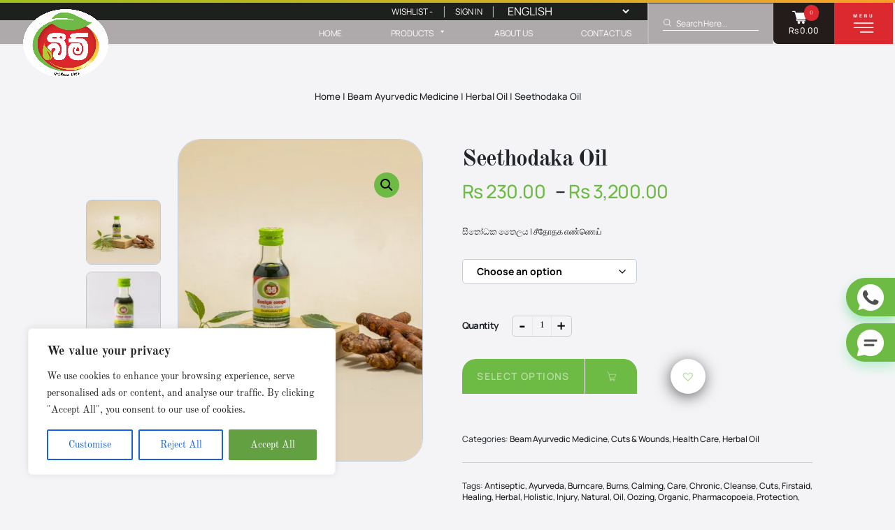

--- FILE ---
content_type: text/html; charset=UTF-8
request_url: https://www.beamhelaosulanka.lk/product/seethodaka-oil/
body_size: 43065
content:
<!doctype html>
<html lang="en" xml:lang="en">

<head>
   <meta charset="UTF-8">
   <meta name="viewport" content="width=device-width, initial-scale=1.0, shrink-to-fit=no">
   <title>Beam Hela Osu | Seethodaka Oil | Beam Hela Osu</title>
   <meta name="description" content="">
   <meta name="keywords" content="">
   <!-- Facebook Meta Tags -->
   <meta property="og:url" content="https://www.beamhelaosulanka.lk">
   <meta property="og:type" content="website">
   <meta property="og:title" content="Beam Hela Osu | Seethodaka Oil | Beam Hela Osu">
   <meta property="og:description" content="">
   <meta property="og:image" content="">
   <!-- Twitter Meta Tags -->
   <meta name="twitter:card" content="summary_large_image">
   <meta property="twitter:domain" content="">
   <meta property="twitter:url" content="https://www.beamhelaosulanka.lk">
   <meta name="twitter:title" content="Beam Hela Osu | Seethodaka Oil | Beam Hela Osu">
   <meta name="twitter:description" content="">
   <meta name="twitter:image" content="">
      <!-- <link href="https://fonts.googleapis.com/css2?family=Old+Standard+TT:ital,wght@0,400;0,700;1,400&family=Manrope:wght@200..800&display=swap" rel="stylesheet"> -->
<link rel="stylesheet" href="https://cdn.jsdelivr.net/npm/@fancyapps/ui/dist/fancybox.css" />


   <title>Seethodaka Oil | Beam Hela Osu</title>

		<!-- All in One SEO 4.9.2 - aioseo.com -->
	<meta name="description" content="සීතෝධක තෛලය | சீதோதக எண்ணெய்" />
	<meta name="robots" content="max-image-preview:large" />
	<link rel="canonical" href="https://www.beamhelaosulanka.lk/product/seethodaka-oil/" />
	<meta name="generator" content="All in One SEO (AIOSEO) 4.9.2" />
		<meta property="og:locale" content="en_US" />
		<meta property="og:site_name" content="Beam Hela Osu | Nature&#039;s gifts for a healthy life" />
		<meta property="og:type" content="article" />
		<meta property="og:title" content="Seethodaka Oil | Beam Hela Osu" />
		<meta property="og:description" content="සීතෝධක තෛලය | சீதோதக எண்ணெய்" />
		<meta property="og:url" content="https://www.beamhelaosulanka.lk/product/seethodaka-oil/" />
		<meta property="article:published_time" content="2025-11-10T11:00:57+00:00" />
		<meta property="article:modified_time" content="2025-12-05T10:15:03+00:00" />
		<meta name="twitter:card" content="summary_large_image" />
		<meta name="twitter:title" content="Seethodaka Oil | Beam Hela Osu" />
		<meta name="twitter:description" content="සීතෝධක තෛලය | சீதோதக எண்ணெய்" />
		<script type="application/ld+json" class="aioseo-schema">
			{"@context":"https:\/\/schema.org","@graph":[{"@type":"BreadcrumbList","@id":"https:\/\/www.beamhelaosulanka.lk\/product\/seethodaka-oil\/#breadcrumblist","itemListElement":[{"@type":"ListItem","@id":"https:\/\/www.beamhelaosulanka.lk#listItem","position":1,"name":"Home","item":"https:\/\/www.beamhelaosulanka.lk","nextItem":{"@type":"ListItem","@id":"https:\/\/www.beamhelaosulanka.lk\/products\/#listItem","name":"Products"}},{"@type":"ListItem","@id":"https:\/\/www.beamhelaosulanka.lk\/products\/#listItem","position":2,"name":"Products","item":"https:\/\/www.beamhelaosulanka.lk\/products\/","nextItem":{"@type":"ListItem","@id":"https:\/\/www.beamhelaosulanka.lk\/brand\/beam\/#listItem","name":"Beam"},"previousItem":{"@type":"ListItem","@id":"https:\/\/www.beamhelaosulanka.lk#listItem","name":"Home"}},{"@type":"ListItem","@id":"https:\/\/www.beamhelaosulanka.lk\/brand\/beam\/#listItem","position":3,"name":"Beam","item":"https:\/\/www.beamhelaosulanka.lk\/brand\/beam\/","nextItem":{"@type":"ListItem","@id":"https:\/\/www.beamhelaosulanka.lk\/product\/seethodaka-oil\/#listItem","name":"Seethodaka Oil"},"previousItem":{"@type":"ListItem","@id":"https:\/\/www.beamhelaosulanka.lk\/products\/#listItem","name":"Products"}},{"@type":"ListItem","@id":"https:\/\/www.beamhelaosulanka.lk\/product\/seethodaka-oil\/#listItem","position":4,"name":"Seethodaka Oil","previousItem":{"@type":"ListItem","@id":"https:\/\/www.beamhelaosulanka.lk\/brand\/beam\/#listItem","name":"Beam"}}]},{"@type":"ItemPage","@id":"https:\/\/www.beamhelaosulanka.lk\/product\/seethodaka-oil\/#itempage","url":"https:\/\/www.beamhelaosulanka.lk\/product\/seethodaka-oil\/","name":"Seethodaka Oil | Beam Hela Osu","description":"\u0dc3\u0dd3\u0dad\u0ddd\u0db0\u0d9a \u0dad\u0ddb\u0dbd\u0dba | \u0b9a\u0bc0\u0ba4\u0bcb\u0ba4\u0b95 \u0b8e\u0ba3\u0bcd\u0ba3\u0bc6\u0baf\u0bcd","inLanguage":"en-US","isPartOf":{"@id":"https:\/\/www.beamhelaosulanka.lk\/#website"},"breadcrumb":{"@id":"https:\/\/www.beamhelaosulanka.lk\/product\/seethodaka-oil\/#breadcrumblist"},"image":{"@type":"ImageObject","url":"https:\/\/www.beamhelaosulanka.lk\/wp-content\/uploads\/2025\/11\/01-64.jpg","@id":"https:\/\/www.beamhelaosulanka.lk\/product\/seethodaka-oil\/#mainImage","width":1080,"height":1080},"primaryImageOfPage":{"@id":"https:\/\/www.beamhelaosulanka.lk\/product\/seethodaka-oil\/#mainImage"},"datePublished":"2025-11-10T11:00:57+00:00","dateModified":"2025-12-05T10:15:03+00:00"},{"@type":"Organization","@id":"https:\/\/www.beamhelaosulanka.lk\/#organization","name":"Beam Hela Osu","description":"Nature's gifts for a healthy life","url":"https:\/\/www.beamhelaosulanka.lk\/","telephone":"+94711699699","logo":{"@type":"ImageObject","url":"https:\/\/www.beamhelaosulanka.lk\/wp-content\/uploads\/2025\/12\/Beam-English.png","@id":"https:\/\/www.beamhelaosulanka.lk\/product\/seethodaka-oil\/#organizationLogo","width":720,"height":720},"image":{"@id":"https:\/\/www.beamhelaosulanka.lk\/product\/seethodaka-oil\/#organizationLogo"}},{"@type":"WebSite","@id":"https:\/\/www.beamhelaosulanka.lk\/#website","url":"https:\/\/www.beamhelaosulanka.lk\/","name":"Beam Hela Osu","description":"Nature's gifts for a healthy life","inLanguage":"en-US","publisher":{"@id":"https:\/\/www.beamhelaosulanka.lk\/#organization"}}]}
		</script>
		<!-- All in One SEO -->

<link rel="alternate" type="application/rss+xml" title="Beam Hela Osu &raquo; Seethodaka Oil Comments Feed" href="https://www.beamhelaosulanka.lk/product/seethodaka-oil/feed/" />
<link rel="alternate" title="oEmbed (JSON)" type="application/json+oembed" href="https://www.beamhelaosulanka.lk/wp-json/oembed/1.0/embed?url=https%3A%2F%2Fwww.beamhelaosulanka.lk%2Fproduct%2Fseethodaka-oil%2F" />
<link rel="alternate" title="oEmbed (XML)" type="text/xml+oembed" href="https://www.beamhelaosulanka.lk/wp-json/oembed/1.0/embed?url=https%3A%2F%2Fwww.beamhelaosulanka.lk%2Fproduct%2Fseethodaka-oil%2F&#038;format=xml" />
<style id='wp-img-auto-sizes-contain-inline-css' type='text/css'>
img:is([sizes=auto i],[sizes^="auto," i]){contain-intrinsic-size:3000px 1500px}
/*# sourceURL=wp-img-auto-sizes-contain-inline-css */
</style>
<style id='wp-emoji-styles-inline-css' type='text/css'>

	img.wp-smiley, img.emoji {
		display: inline !important;
		border: none !important;
		box-shadow: none !important;
		height: 1em !important;
		width: 1em !important;
		margin: 0 0.07em !important;
		vertical-align: -0.1em !important;
		background: none !important;
		padding: 0 !important;
	}
/*# sourceURL=wp-emoji-styles-inline-css */
</style>
<style id='wp-block-library-inline-css' type='text/css'>
:root{--wp-block-synced-color:#7a00df;--wp-block-synced-color--rgb:122,0,223;--wp-bound-block-color:var(--wp-block-synced-color);--wp-editor-canvas-background:#ddd;--wp-admin-theme-color:#007cba;--wp-admin-theme-color--rgb:0,124,186;--wp-admin-theme-color-darker-10:#006ba1;--wp-admin-theme-color-darker-10--rgb:0,107,160.5;--wp-admin-theme-color-darker-20:#005a87;--wp-admin-theme-color-darker-20--rgb:0,90,135;--wp-admin-border-width-focus:2px}@media (min-resolution:192dpi){:root{--wp-admin-border-width-focus:1.5px}}.wp-element-button{cursor:pointer}:root .has-very-light-gray-background-color{background-color:#eee}:root .has-very-dark-gray-background-color{background-color:#313131}:root .has-very-light-gray-color{color:#eee}:root .has-very-dark-gray-color{color:#313131}:root .has-vivid-green-cyan-to-vivid-cyan-blue-gradient-background{background:linear-gradient(135deg,#00d084,#0693e3)}:root .has-purple-crush-gradient-background{background:linear-gradient(135deg,#34e2e4,#4721fb 50%,#ab1dfe)}:root .has-hazy-dawn-gradient-background{background:linear-gradient(135deg,#faaca8,#dad0ec)}:root .has-subdued-olive-gradient-background{background:linear-gradient(135deg,#fafae1,#67a671)}:root .has-atomic-cream-gradient-background{background:linear-gradient(135deg,#fdd79a,#004a59)}:root .has-nightshade-gradient-background{background:linear-gradient(135deg,#330968,#31cdcf)}:root .has-midnight-gradient-background{background:linear-gradient(135deg,#020381,#2874fc)}:root{--wp--preset--font-size--normal:16px;--wp--preset--font-size--huge:42px}.has-regular-font-size{font-size:1em}.has-larger-font-size{font-size:2.625em}.has-normal-font-size{font-size:var(--wp--preset--font-size--normal)}.has-huge-font-size{font-size:var(--wp--preset--font-size--huge)}.has-text-align-center{text-align:center}.has-text-align-left{text-align:left}.has-text-align-right{text-align:right}.has-fit-text{white-space:nowrap!important}#end-resizable-editor-section{display:none}.aligncenter{clear:both}.items-justified-left{justify-content:flex-start}.items-justified-center{justify-content:center}.items-justified-right{justify-content:flex-end}.items-justified-space-between{justify-content:space-between}.screen-reader-text{border:0;clip-path:inset(50%);height:1px;margin:-1px;overflow:hidden;padding:0;position:absolute;width:1px;word-wrap:normal!important}.screen-reader-text:focus{background-color:#ddd;clip-path:none;color:#444;display:block;font-size:1em;height:auto;left:5px;line-height:normal;padding:15px 23px 14px;text-decoration:none;top:5px;width:auto;z-index:100000}html :where(.has-border-color){border-style:solid}html :where([style*=border-top-color]){border-top-style:solid}html :where([style*=border-right-color]){border-right-style:solid}html :where([style*=border-bottom-color]){border-bottom-style:solid}html :where([style*=border-left-color]){border-left-style:solid}html :where([style*=border-width]){border-style:solid}html :where([style*=border-top-width]){border-top-style:solid}html :where([style*=border-right-width]){border-right-style:solid}html :where([style*=border-bottom-width]){border-bottom-style:solid}html :where([style*=border-left-width]){border-left-style:solid}html :where(img[class*=wp-image-]){height:auto;max-width:100%}:where(figure){margin:0 0 1em}html :where(.is-position-sticky){--wp-admin--admin-bar--position-offset:var(--wp-admin--admin-bar--height,0px)}@media screen and (max-width:600px){html :where(.is-position-sticky){--wp-admin--admin-bar--position-offset:0px}}

/*# sourceURL=wp-block-library-inline-css */
</style>
<style id='classic-theme-styles-inline-css' type='text/css'>
/*! This file is auto-generated */
.wp-block-button__link{color:#fff;background-color:#32373c;border-radius:9999px;box-shadow:none;text-decoration:none;padding:calc(.667em + 2px) calc(1.333em + 2px);font-size:1.125em}.wp-block-file__button{background:#32373c;color:#fff;text-decoration:none}
/*# sourceURL=/wp-includes/css/classic-themes.min.css */
</style>
<link rel='stylesheet' id='contact-form-7-css' href='https://www.beamhelaosulanka.lk/wp-content/plugins/contact-form-7/includes/css/styles.css?ver=6.1.4' type='text/css' media='all' />
<link rel='stylesheet' id='payhere-ipg_checkout-css' href='https://www.beamhelaosulanka.lk/wp-content/plugins/payhere-payment-gateway/public/css/payhere-checkout-styles.css?ver=2.3.9' type='text/css' media='all' />
<link rel='stylesheet' id='payhere-ipg-css' href='https://www.beamhelaosulanka.lk/wp-content/plugins/payhere-payment-gateway/public/css/payhere-ipg-public.css?ver=2.3.9' type='text/css' media='all' />
<link rel='stylesheet' id='photoswipe-css' href='https://www.beamhelaosulanka.lk/wp-content/plugins/woocommerce/assets/css/photoswipe/photoswipe.min.css?ver=10.4.3' type='text/css' media='all' />
<link rel='stylesheet' id='photoswipe-default-skin-css' href='https://www.beamhelaosulanka.lk/wp-content/plugins/woocommerce/assets/css/photoswipe/default-skin/default-skin.min.css?ver=10.4.3' type='text/css' media='all' />
<link rel='stylesheet' id='woocommerce-layout-css' href='https://www.beamhelaosulanka.lk/wp-content/plugins/woocommerce/assets/css/woocommerce-layout.css?ver=10.4.3' type='text/css' media='all' />
<link rel='stylesheet' id='woocommerce-smallscreen-css' href='https://www.beamhelaosulanka.lk/wp-content/plugins/woocommerce/assets/css/woocommerce-smallscreen.css?ver=10.4.3' type='text/css' media='only screen and (max-width: 768px)' />
<link rel='stylesheet' id='woocommerce-general-css' href='https://www.beamhelaosulanka.lk/wp-content/plugins/woocommerce/assets/css/woocommerce.css?ver=10.4.3' type='text/css' media='all' />
<style id='woocommerce-inline-inline-css' type='text/css'>
.woocommerce form .form-row .required { visibility: visible; }
/*# sourceURL=woocommerce-inline-inline-css */
</style>
<link rel='stylesheet' id='megamenu-css' href='https://www.beamhelaosulanka.lk/wp-content/uploads/maxmegamenu/style.css?ver=39852d' type='text/css' media='all' />
<link rel='stylesheet' id='dashicons-css' href='https://www.beamhelaosulanka.lk/wp-includes/css/dashicons.min.css?ver=6.9' type='text/css' media='all' />
<link rel='stylesheet' id='brands-styles-css' href='https://www.beamhelaosulanka.lk/wp-content/plugins/woocommerce/assets/css/brands.css?ver=10.4.3' type='text/css' media='all' />
<link rel='preload' as='font' type='font/woff2' crossorigin='anonymous' id='tinvwl-webfont-font-css' href='https://www.beamhelaosulanka.lk/wp-content/plugins/ti-woocommerce-wishlist/assets/fonts/tinvwl-webfont.woff2?ver=xu2uyi'  media='all' />
<link rel='stylesheet' id='tinvwl-webfont-css' href='https://www.beamhelaosulanka.lk/wp-content/plugins/ti-woocommerce-wishlist/assets/css/webfont.min.css?ver=2.11.1' type='text/css' media='all' />
<link rel='stylesheet' id='tinvwl-css' href='https://www.beamhelaosulanka.lk/wp-content/plugins/ti-woocommerce-wishlist/assets/css/public.min.css?ver=2.11.1' type='text/css' media='all' />
<link rel="stylesheet" id="slick-css-css" href="https://www.beamhelaosulanka.lk/wp-content/cache/webp-css-75fe974663b5c58ddf0ed85dfe7cd4a4.css" media="all" />
<link rel='stylesheet' id='slick-theme-css-css' href='https://www.beamhelaosulanka.lk/wp-content/themes/beamhela_git/plugins/slick/slick-theme.css?ver=1.8.1' type='text/css' media='all' />
<link rel="stylesheet" id="fancybox-css-css" href="https://www.beamhelaosulanka.lk/wp-content/cache/webp-css-949e5b89e8f170363fca32748067a1ed.css" media="all" />
<link rel='stylesheet' id='bootstrap-css-css' href='https://www.beamhelaosulanka.lk/wp-content/themes/beamhela_git/plugins/bootstrap/bootstrap.min.css?ver=6.9' type='text/css' media='all' />
<link rel='stylesheet' id='global-css-css' href='https://www.beamhelaosulanka.lk/wp-content/themes/beamhela_git/assets/css/abstract/global.css?ver=6.9' type='text/css' media='all' />
<link rel='stylesheet' id='common-css-css' href='https://www.beamhelaosulanka.lk/wp-content/themes/beamhela_git/assets/css/common.css?ver=6.9' type='text/css' media='all' />
<script type="text/javascript" id="jquery-core-js-extra">
/* <![CDATA[ */
var ajax_params = {"ajax_url":"https://www.beamhelaosulanka.lk/wp-admin/admin-ajax.php","template_url":"https://www.beamhelaosulanka.lk/wp-content/themes/beamhela_git"};
//# sourceURL=jquery-core-js-extra
/* ]]> */
</script>
<script type="text/javascript" src="https://www.beamhelaosulanka.lk/wp-includes/js/jquery/jquery.min.js?ver=3.7.1" id="jquery-core-js"></script>
<script type="text/javascript" src="https://www.beamhelaosulanka.lk/wp-includes/js/jquery/jquery-migrate.min.js?ver=3.4.1" id="jquery-migrate-js"></script>
<script type="text/javascript" id="jquery-js-after">
/* <![CDATA[ */
if (typeof (window.wpfReadyList) == "undefined") {
			var v = jQuery.fn.jquery;
			if (v && parseInt(v) >= 3 && window.self === window.top) {
				var readyList=[];
				window.originalReadyMethod = jQuery.fn.ready;
				jQuery.fn.ready = function(){
					if(arguments.length && arguments.length > 0 && typeof arguments[0] === "function") {
						readyList.push({"c": this, "a": arguments});
					}
					return window.originalReadyMethod.apply( this, arguments );
				};
				window.wpfReadyList = readyList;
			}}
//# sourceURL=jquery-js-after
/* ]]> */
</script>
<script type="text/javascript" id="cookie-law-info-js-extra">
/* <![CDATA[ */
var _ckyConfig = {"_ipData":[],"_assetsURL":"https://www.beamhelaosulanka.lk/wp-content/plugins/cookie-law-info/lite/frontend/images/","_publicURL":"https://www.beamhelaosulanka.lk","_expiry":"365","_categories":[{"name":"Necessary","slug":"necessary","isNecessary":true,"ccpaDoNotSell":true,"cookies":[],"active":true,"defaultConsent":{"gdpr":true,"ccpa":true}},{"name":"Functional","slug":"functional","isNecessary":false,"ccpaDoNotSell":true,"cookies":[],"active":true,"defaultConsent":{"gdpr":false,"ccpa":false}},{"name":"Analytics","slug":"analytics","isNecessary":false,"ccpaDoNotSell":true,"cookies":[],"active":true,"defaultConsent":{"gdpr":false,"ccpa":false}},{"name":"Performance","slug":"performance","isNecessary":false,"ccpaDoNotSell":true,"cookies":[],"active":true,"defaultConsent":{"gdpr":false,"ccpa":false}},{"name":"Advertisement","slug":"advertisement","isNecessary":false,"ccpaDoNotSell":true,"cookies":[],"active":true,"defaultConsent":{"gdpr":false,"ccpa":false}}],"_activeLaw":"gdpr","_rootDomain":"","_block":"1","_showBanner":"1","_bannerConfig":{"settings":{"type":"box","preferenceCenterType":"popup","position":"bottom-left","applicableLaw":"gdpr"},"behaviours":{"reloadBannerOnAccept":false,"loadAnalyticsByDefault":false,"animations":{"onLoad":"animate","onHide":"sticky"}},"config":{"revisitConsent":{"status":true,"tag":"revisit-consent","position":"bottom-left","meta":{"url":"#"},"styles":{"background-color":"#0056A7"},"elements":{"title":{"type":"text","tag":"revisit-consent-title","status":true,"styles":{"color":"#0056a7"}}}},"preferenceCenter":{"toggle":{"status":true,"tag":"detail-category-toggle","type":"toggle","states":{"active":{"styles":{"background-color":"#1863DC"}},"inactive":{"styles":{"background-color":"#D0D5D2"}}}}},"categoryPreview":{"status":false,"toggle":{"status":true,"tag":"detail-category-preview-toggle","type":"toggle","states":{"active":{"styles":{"background-color":"#1863DC"}},"inactive":{"styles":{"background-color":"#D0D5D2"}}}}},"videoPlaceholder":{"status":true,"styles":{"background-color":"#000000","border-color":"#000000","color":"#ffffff"}},"readMore":{"status":false,"tag":"readmore-button","type":"link","meta":{"noFollow":true,"newTab":true},"styles":{"color":"#1863DC","background-color":"transparent","border-color":"transparent"}},"showMore":{"status":true,"tag":"show-desc-button","type":"button","styles":{"color":"#1863DC"}},"showLess":{"status":true,"tag":"hide-desc-button","type":"button","styles":{"color":"#1863DC"}},"alwaysActive":{"status":true,"tag":"always-active","styles":{"color":"#008000"}},"manualLinks":{"status":true,"tag":"manual-links","type":"link","styles":{"color":"#1863DC"}},"auditTable":{"status":true},"optOption":{"status":true,"toggle":{"status":true,"tag":"optout-option-toggle","type":"toggle","states":{"active":{"styles":{"background-color":"#1863dc"}},"inactive":{"styles":{"background-color":"#FFFFFF"}}}}}}},"_version":"3.3.9.1","_logConsent":"1","_tags":[{"tag":"accept-button","styles":{"color":"#FFFFFF","background-color":"#1863DC","border-color":"#1863DC"}},{"tag":"reject-button","styles":{"color":"#1863DC","background-color":"transparent","border-color":"#1863DC"}},{"tag":"settings-button","styles":{"color":"#1863DC","background-color":"transparent","border-color":"#1863DC"}},{"tag":"readmore-button","styles":{"color":"#1863DC","background-color":"transparent","border-color":"transparent"}},{"tag":"donotsell-button","styles":{"color":"#1863DC","background-color":"transparent","border-color":"transparent"}},{"tag":"show-desc-button","styles":{"color":"#1863DC"}},{"tag":"hide-desc-button","styles":{"color":"#1863DC"}},{"tag":"cky-always-active","styles":[]},{"tag":"cky-link","styles":[]},{"tag":"accept-button","styles":{"color":"#FFFFFF","background-color":"#1863DC","border-color":"#1863DC"}},{"tag":"revisit-consent","styles":{"background-color":"#0056A7"}}],"_shortCodes":[{"key":"cky_readmore","content":"\u003Ca href=\"#\" class=\"cky-policy\" aria-label=\"Cookie Policy\" target=\"_blank\" rel=\"noopener\" data-cky-tag=\"readmore-button\"\u003ECookie Policy\u003C/a\u003E","tag":"readmore-button","status":false,"attributes":{"rel":"nofollow","target":"_blank"}},{"key":"cky_show_desc","content":"\u003Cbutton class=\"cky-show-desc-btn\" data-cky-tag=\"show-desc-button\" aria-label=\"Show more\"\u003EShow more\u003C/button\u003E","tag":"show-desc-button","status":true,"attributes":[]},{"key":"cky_hide_desc","content":"\u003Cbutton class=\"cky-show-desc-btn\" data-cky-tag=\"hide-desc-button\" aria-label=\"Show less\"\u003EShow less\u003C/button\u003E","tag":"hide-desc-button","status":true,"attributes":[]},{"key":"cky_optout_show_desc","content":"[cky_optout_show_desc]","tag":"optout-show-desc-button","status":true,"attributes":[]},{"key":"cky_optout_hide_desc","content":"[cky_optout_hide_desc]","tag":"optout-hide-desc-button","status":true,"attributes":[]},{"key":"cky_category_toggle_label","content":"[cky_{{status}}_category_label] [cky_preference_{{category_slug}}_title]","tag":"","status":true,"attributes":[]},{"key":"cky_enable_category_label","content":"Enable","tag":"","status":true,"attributes":[]},{"key":"cky_disable_category_label","content":"Disable","tag":"","status":true,"attributes":[]},{"key":"cky_video_placeholder","content":"\u003Cdiv class=\"video-placeholder-normal\" data-cky-tag=\"video-placeholder\" id=\"[UNIQUEID]\"\u003E\u003Cp class=\"video-placeholder-text-normal\" data-cky-tag=\"placeholder-title\"\u003EPlease accept cookies to access this content\u003C/p\u003E\u003C/div\u003E","tag":"","status":true,"attributes":[]},{"key":"cky_enable_optout_label","content":"Enable","tag":"","status":true,"attributes":[]},{"key":"cky_disable_optout_label","content":"Disable","tag":"","status":true,"attributes":[]},{"key":"cky_optout_toggle_label","content":"[cky_{{status}}_optout_label] [cky_optout_option_title]","tag":"","status":true,"attributes":[]},{"key":"cky_optout_option_title","content":"Do Not Sell or Share My Personal Information","tag":"","status":true,"attributes":[]},{"key":"cky_optout_close_label","content":"Close","tag":"","status":true,"attributes":[]},{"key":"cky_preference_close_label","content":"Close","tag":"","status":true,"attributes":[]}],"_rtl":"","_language":"en","_providersToBlock":[]};
var _ckyStyles = {"css":".cky-overlay{background: #000000; opacity: 0.4; position: fixed; top: 0; left: 0; width: 100%; height: 100%; z-index: 99999999;}.cky-hide{display: none;}.cky-btn-revisit-wrapper{display: flex; align-items: center; justify-content: center; background: #0056a7; width: 45px; height: 45px; border-radius: 50%; position: fixed; z-index: 999999; cursor: pointer;}.cky-revisit-bottom-left{bottom: 15px; left: 15px;}.cky-revisit-bottom-right{bottom: 15px; right: 15px;}.cky-btn-revisit-wrapper .cky-btn-revisit{display: flex; align-items: center; justify-content: center; background: none; border: none; cursor: pointer; position: relative; margin: 0; padding: 0;}.cky-btn-revisit-wrapper .cky-btn-revisit img{max-width: fit-content; margin: 0; height: 30px; width: 30px;}.cky-revisit-bottom-left:hover::before{content: attr(data-tooltip); position: absolute; background: #4e4b66; color: #ffffff; left: calc(100% + 7px); font-size: 12px; line-height: 16px; width: max-content; padding: 4px 8px; border-radius: 4px;}.cky-revisit-bottom-left:hover::after{position: absolute; content: \"\"; border: 5px solid transparent; left: calc(100% + 2px); border-left-width: 0; border-right-color: #4e4b66;}.cky-revisit-bottom-right:hover::before{content: attr(data-tooltip); position: absolute; background: #4e4b66; color: #ffffff; right: calc(100% + 7px); font-size: 12px; line-height: 16px; width: max-content; padding: 4px 8px; border-radius: 4px;}.cky-revisit-bottom-right:hover::after{position: absolute; content: \"\"; border: 5px solid transparent; right: calc(100% + 2px); border-right-width: 0; border-left-color: #4e4b66;}.cky-revisit-hide{display: none;}.cky-consent-container{position: fixed; width: 440px; box-sizing: border-box; z-index: 9999999; border-radius: 6px;}.cky-consent-container .cky-consent-bar{background: #ffffff; border: 1px solid; padding: 20px 26px; box-shadow: 0 -1px 10px 0 #acabab4d; border-radius: 6px;}.cky-box-bottom-left{bottom: 40px; left: 40px;}.cky-box-bottom-right{bottom: 40px; right: 40px;}.cky-box-top-left{top: 40px; left: 40px;}.cky-box-top-right{top: 40px; right: 40px;}.cky-custom-brand-logo-wrapper .cky-custom-brand-logo{width: 100px; height: auto; margin: 0 0 12px 0;}.cky-notice .cky-title{color: #212121; font-weight: 700; font-size: 18px; line-height: 24px; margin: 0 0 12px 0;}.cky-notice-des *,.cky-preference-content-wrapper *,.cky-accordion-header-des *,.cky-gpc-wrapper .cky-gpc-desc *{font-size: 14px;}.cky-notice-des{color: #212121; font-size: 14px; line-height: 24px; font-weight: 400;}.cky-notice-des img{height: 25px; width: 25px;}.cky-consent-bar .cky-notice-des p,.cky-gpc-wrapper .cky-gpc-desc p,.cky-preference-body-wrapper .cky-preference-content-wrapper p,.cky-accordion-header-wrapper .cky-accordion-header-des p,.cky-cookie-des-table li div:last-child p{color: inherit; margin-top: 0; overflow-wrap: break-word;}.cky-notice-des P:last-child,.cky-preference-content-wrapper p:last-child,.cky-cookie-des-table li div:last-child p:last-child,.cky-gpc-wrapper .cky-gpc-desc p:last-child{margin-bottom: 0;}.cky-notice-des a.cky-policy,.cky-notice-des button.cky-policy{font-size: 14px; color: #1863dc; white-space: nowrap; cursor: pointer; background: transparent; border: 1px solid; text-decoration: underline;}.cky-notice-des button.cky-policy{padding: 0;}.cky-notice-des a.cky-policy:focus-visible,.cky-notice-des button.cky-policy:focus-visible,.cky-preference-content-wrapper .cky-show-desc-btn:focus-visible,.cky-accordion-header .cky-accordion-btn:focus-visible,.cky-preference-header .cky-btn-close:focus-visible,.cky-switch input[type=\"checkbox\"]:focus-visible,.cky-footer-wrapper a:focus-visible,.cky-btn:focus-visible{outline: 2px solid #1863dc; outline-offset: 2px;}.cky-btn:focus:not(:focus-visible),.cky-accordion-header .cky-accordion-btn:focus:not(:focus-visible),.cky-preference-content-wrapper .cky-show-desc-btn:focus:not(:focus-visible),.cky-btn-revisit-wrapper .cky-btn-revisit:focus:not(:focus-visible),.cky-preference-header .cky-btn-close:focus:not(:focus-visible),.cky-consent-bar .cky-banner-btn-close:focus:not(:focus-visible){outline: 0;}button.cky-show-desc-btn:not(:hover):not(:active){color: #1863dc; background: transparent;}button.cky-accordion-btn:not(:hover):not(:active),button.cky-banner-btn-close:not(:hover):not(:active),button.cky-btn-revisit:not(:hover):not(:active),button.cky-btn-close:not(:hover):not(:active){background: transparent;}.cky-consent-bar button:hover,.cky-modal.cky-modal-open button:hover,.cky-consent-bar button:focus,.cky-modal.cky-modal-open button:focus{text-decoration: none;}.cky-notice-btn-wrapper{display: flex; justify-content: flex-start; align-items: center; flex-wrap: wrap; margin-top: 16px;}.cky-notice-btn-wrapper .cky-btn{text-shadow: none; box-shadow: none;}.cky-btn{flex: auto; max-width: 100%; font-size: 14px; font-family: inherit; line-height: 24px; padding: 8px; font-weight: 500; margin: 0 8px 0 0; border-radius: 2px; cursor: pointer; text-align: center; text-transform: none; min-height: 0;}.cky-btn:hover{opacity: 0.8;}.cky-btn-customize{color: #1863dc; background: transparent; border: 2px solid #1863dc;}.cky-btn-reject{color: #1863dc; background: transparent; border: 2px solid #1863dc;}.cky-btn-accept{background: #1863dc; color: #ffffff; border: 2px solid #1863dc;}.cky-btn:last-child{margin-right: 0;}@media (max-width: 576px){.cky-box-bottom-left{bottom: 0; left: 0;}.cky-box-bottom-right{bottom: 0; right: 0;}.cky-box-top-left{top: 0; left: 0;}.cky-box-top-right{top: 0; right: 0;}}@media (max-width: 440px){.cky-box-bottom-left, .cky-box-bottom-right, .cky-box-top-left, .cky-box-top-right{width: 100%; max-width: 100%;}.cky-consent-container .cky-consent-bar{padding: 20px 0;}.cky-custom-brand-logo-wrapper, .cky-notice .cky-title, .cky-notice-des, .cky-notice-btn-wrapper{padding: 0 24px;}.cky-notice-des{max-height: 40vh; overflow-y: scroll;}.cky-notice-btn-wrapper{flex-direction: column; margin-top: 0;}.cky-btn{width: 100%; margin: 10px 0 0 0;}.cky-notice-btn-wrapper .cky-btn-customize{order: 2;}.cky-notice-btn-wrapper .cky-btn-reject{order: 3;}.cky-notice-btn-wrapper .cky-btn-accept{order: 1; margin-top: 16px;}}@media (max-width: 352px){.cky-notice .cky-title{font-size: 16px;}.cky-notice-des *{font-size: 12px;}.cky-notice-des, .cky-btn{font-size: 12px;}}.cky-modal.cky-modal-open{display: flex; visibility: visible; -webkit-transform: translate(-50%, -50%); -moz-transform: translate(-50%, -50%); -ms-transform: translate(-50%, -50%); -o-transform: translate(-50%, -50%); transform: translate(-50%, -50%); top: 50%; left: 50%; transition: all 1s ease;}.cky-modal{box-shadow: 0 32px 68px rgba(0, 0, 0, 0.3); margin: 0 auto; position: fixed; max-width: 100%; background: #ffffff; top: 50%; box-sizing: border-box; border-radius: 6px; z-index: 999999999; color: #212121; -webkit-transform: translate(-50%, 100%); -moz-transform: translate(-50%, 100%); -ms-transform: translate(-50%, 100%); -o-transform: translate(-50%, 100%); transform: translate(-50%, 100%); visibility: hidden; transition: all 0s ease;}.cky-preference-center{max-height: 79vh; overflow: hidden; width: 845px; overflow: hidden; flex: 1 1 0; display: flex; flex-direction: column; border-radius: 6px;}.cky-preference-header{display: flex; align-items: center; justify-content: space-between; padding: 22px 24px; border-bottom: 1px solid;}.cky-preference-header .cky-preference-title{font-size: 18px; font-weight: 700; line-height: 24px;}.cky-preference-header .cky-btn-close{margin: 0; cursor: pointer; vertical-align: middle; padding: 0; background: none; border: none; width: 24px; height: 24px; min-height: 0; line-height: 0; text-shadow: none; box-shadow: none;}.cky-preference-header .cky-btn-close img{margin: 0; height: 10px; width: 10px;}.cky-preference-body-wrapper{padding: 0 24px; flex: 1; overflow: auto; box-sizing: border-box;}.cky-preference-content-wrapper,.cky-gpc-wrapper .cky-gpc-desc{font-size: 14px; line-height: 24px; font-weight: 400; padding: 12px 0;}.cky-preference-content-wrapper{border-bottom: 1px solid;}.cky-preference-content-wrapper img{height: 25px; width: 25px;}.cky-preference-content-wrapper .cky-show-desc-btn{font-size: 14px; font-family: inherit; color: #1863dc; text-decoration: none; line-height: 24px; padding: 0; margin: 0; white-space: nowrap; cursor: pointer; background: transparent; border-color: transparent; text-transform: none; min-height: 0; text-shadow: none; box-shadow: none;}.cky-accordion-wrapper{margin-bottom: 10px;}.cky-accordion{border-bottom: 1px solid;}.cky-accordion:last-child{border-bottom: none;}.cky-accordion .cky-accordion-item{display: flex; margin-top: 10px;}.cky-accordion .cky-accordion-body{display: none;}.cky-accordion.cky-accordion-active .cky-accordion-body{display: block; padding: 0 22px; margin-bottom: 16px;}.cky-accordion-header-wrapper{cursor: pointer; width: 100%;}.cky-accordion-item .cky-accordion-header{display: flex; justify-content: space-between; align-items: center;}.cky-accordion-header .cky-accordion-btn{font-size: 16px; font-family: inherit; color: #212121; line-height: 24px; background: none; border: none; font-weight: 700; padding: 0; margin: 0; cursor: pointer; text-transform: none; min-height: 0; text-shadow: none; box-shadow: none;}.cky-accordion-header .cky-always-active{color: #008000; font-weight: 600; line-height: 24px; font-size: 14px;}.cky-accordion-header-des{font-size: 14px; line-height: 24px; margin: 10px 0 16px 0;}.cky-accordion-chevron{margin-right: 22px; position: relative; cursor: pointer;}.cky-accordion-chevron-hide{display: none;}.cky-accordion .cky-accordion-chevron i::before{content: \"\"; position: absolute; border-right: 1.4px solid; border-bottom: 1.4px solid; border-color: inherit; height: 6px; width: 6px; -webkit-transform: rotate(-45deg); -moz-transform: rotate(-45deg); -ms-transform: rotate(-45deg); -o-transform: rotate(-45deg); transform: rotate(-45deg); transition: all 0.2s ease-in-out; top: 8px;}.cky-accordion.cky-accordion-active .cky-accordion-chevron i::before{-webkit-transform: rotate(45deg); -moz-transform: rotate(45deg); -ms-transform: rotate(45deg); -o-transform: rotate(45deg); transform: rotate(45deg);}.cky-audit-table{background: #f4f4f4; border-radius: 6px;}.cky-audit-table .cky-empty-cookies-text{color: inherit; font-size: 12px; line-height: 24px; margin: 0; padding: 10px;}.cky-audit-table .cky-cookie-des-table{font-size: 12px; line-height: 24px; font-weight: normal; padding: 15px 10px; border-bottom: 1px solid; border-bottom-color: inherit; margin: 0;}.cky-audit-table .cky-cookie-des-table:last-child{border-bottom: none;}.cky-audit-table .cky-cookie-des-table li{list-style-type: none; display: flex; padding: 3px 0;}.cky-audit-table .cky-cookie-des-table li:first-child{padding-top: 0;}.cky-cookie-des-table li div:first-child{width: 100px; font-weight: 600; word-break: break-word; word-wrap: break-word;}.cky-cookie-des-table li div:last-child{flex: 1; word-break: break-word; word-wrap: break-word; margin-left: 8px;}.cky-footer-shadow{display: block; width: 100%; height: 40px; background: linear-gradient(180deg, rgba(255, 255, 255, 0) 0%, #ffffff 100%); position: absolute; bottom: calc(100% - 1px);}.cky-footer-wrapper{position: relative;}.cky-prefrence-btn-wrapper{display: flex; flex-wrap: wrap; align-items: center; justify-content: center; padding: 22px 24px; border-top: 1px solid;}.cky-prefrence-btn-wrapper .cky-btn{flex: auto; max-width: 100%; text-shadow: none; box-shadow: none;}.cky-btn-preferences{color: #1863dc; background: transparent; border: 2px solid #1863dc;}.cky-preference-header,.cky-preference-body-wrapper,.cky-preference-content-wrapper,.cky-accordion-wrapper,.cky-accordion,.cky-accordion-wrapper,.cky-footer-wrapper,.cky-prefrence-btn-wrapper{border-color: inherit;}@media (max-width: 845px){.cky-modal{max-width: calc(100% - 16px);}}@media (max-width: 576px){.cky-modal{max-width: 100%;}.cky-preference-center{max-height: 100vh;}.cky-prefrence-btn-wrapper{flex-direction: column;}.cky-accordion.cky-accordion-active .cky-accordion-body{padding-right: 0;}.cky-prefrence-btn-wrapper .cky-btn{width: 100%; margin: 10px 0 0 0;}.cky-prefrence-btn-wrapper .cky-btn-reject{order: 3;}.cky-prefrence-btn-wrapper .cky-btn-accept{order: 1; margin-top: 0;}.cky-prefrence-btn-wrapper .cky-btn-preferences{order: 2;}}@media (max-width: 425px){.cky-accordion-chevron{margin-right: 15px;}.cky-notice-btn-wrapper{margin-top: 0;}.cky-accordion.cky-accordion-active .cky-accordion-body{padding: 0 15px;}}@media (max-width: 352px){.cky-preference-header .cky-preference-title{font-size: 16px;}.cky-preference-header{padding: 16px 24px;}.cky-preference-content-wrapper *, .cky-accordion-header-des *{font-size: 12px;}.cky-preference-content-wrapper, .cky-preference-content-wrapper .cky-show-more, .cky-accordion-header .cky-always-active, .cky-accordion-header-des, .cky-preference-content-wrapper .cky-show-desc-btn, .cky-notice-des a.cky-policy{font-size: 12px;}.cky-accordion-header .cky-accordion-btn{font-size: 14px;}}.cky-switch{display: flex;}.cky-switch input[type=\"checkbox\"]{position: relative; width: 44px; height: 24px; margin: 0; background: #d0d5d2; -webkit-appearance: none; border-radius: 50px; cursor: pointer; outline: 0; border: none; top: 0;}.cky-switch input[type=\"checkbox\"]:checked{background: #1863dc;}.cky-switch input[type=\"checkbox\"]:before{position: absolute; content: \"\"; height: 20px; width: 20px; left: 2px; bottom: 2px; border-radius: 50%; background-color: white; -webkit-transition: 0.4s; transition: 0.4s; margin: 0;}.cky-switch input[type=\"checkbox\"]:after{display: none;}.cky-switch input[type=\"checkbox\"]:checked:before{-webkit-transform: translateX(20px); -ms-transform: translateX(20px); transform: translateX(20px);}@media (max-width: 425px){.cky-switch input[type=\"checkbox\"]{width: 38px; height: 21px;}.cky-switch input[type=\"checkbox\"]:before{height: 17px; width: 17px;}.cky-switch input[type=\"checkbox\"]:checked:before{-webkit-transform: translateX(17px); -ms-transform: translateX(17px); transform: translateX(17px);}}.cky-consent-bar .cky-banner-btn-close{position: absolute; right: 9px; top: 5px; background: none; border: none; cursor: pointer; padding: 0; margin: 0; min-height: 0; line-height: 0; height: 24px; width: 24px; text-shadow: none; box-shadow: none;}.cky-consent-bar .cky-banner-btn-close img{height: 9px; width: 9px; margin: 0;}.cky-notice-group{font-size: 14px; line-height: 24px; font-weight: 400; color: #212121;}.cky-notice-btn-wrapper .cky-btn-do-not-sell{font-size: 14px; line-height: 24px; padding: 6px 0; margin: 0; font-weight: 500; background: none; border-radius: 2px; border: none; cursor: pointer; text-align: left; color: #1863dc; background: transparent; border-color: transparent; box-shadow: none; text-shadow: none;}.cky-consent-bar .cky-banner-btn-close:focus-visible,.cky-notice-btn-wrapper .cky-btn-do-not-sell:focus-visible,.cky-opt-out-btn-wrapper .cky-btn:focus-visible,.cky-opt-out-checkbox-wrapper input[type=\"checkbox\"].cky-opt-out-checkbox:focus-visible{outline: 2px solid #1863dc; outline-offset: 2px;}@media (max-width: 440px){.cky-consent-container{width: 100%;}}@media (max-width: 352px){.cky-notice-des a.cky-policy, .cky-notice-btn-wrapper .cky-btn-do-not-sell{font-size: 12px;}}.cky-opt-out-wrapper{padding: 12px 0;}.cky-opt-out-wrapper .cky-opt-out-checkbox-wrapper{display: flex; align-items: center;}.cky-opt-out-checkbox-wrapper .cky-opt-out-checkbox-label{font-size: 16px; font-weight: 700; line-height: 24px; margin: 0 0 0 12px; cursor: pointer;}.cky-opt-out-checkbox-wrapper input[type=\"checkbox\"].cky-opt-out-checkbox{background-color: #ffffff; border: 1px solid black; width: 20px; height: 18.5px; margin: 0; -webkit-appearance: none; position: relative; display: flex; align-items: center; justify-content: center; border-radius: 2px; cursor: pointer;}.cky-opt-out-checkbox-wrapper input[type=\"checkbox\"].cky-opt-out-checkbox:checked{background-color: #1863dc; border: none;}.cky-opt-out-checkbox-wrapper input[type=\"checkbox\"].cky-opt-out-checkbox:checked::after{left: 6px; bottom: 4px; width: 7px; height: 13px; border: solid #ffffff; border-width: 0 3px 3px 0; border-radius: 2px; -webkit-transform: rotate(45deg); -ms-transform: rotate(45deg); transform: rotate(45deg); content: \"\"; position: absolute; box-sizing: border-box;}.cky-opt-out-checkbox-wrapper.cky-disabled .cky-opt-out-checkbox-label,.cky-opt-out-checkbox-wrapper.cky-disabled input[type=\"checkbox\"].cky-opt-out-checkbox{cursor: no-drop;}.cky-gpc-wrapper{margin: 0 0 0 32px;}.cky-footer-wrapper .cky-opt-out-btn-wrapper{display: flex; flex-wrap: wrap; align-items: center; justify-content: center; padding: 22px 24px;}.cky-opt-out-btn-wrapper .cky-btn{flex: auto; max-width: 100%; text-shadow: none; box-shadow: none;}.cky-opt-out-btn-wrapper .cky-btn-cancel{border: 1px solid #dedfe0; background: transparent; color: #858585;}.cky-opt-out-btn-wrapper .cky-btn-confirm{background: #1863dc; color: #ffffff; border: 1px solid #1863dc;}@media (max-width: 352px){.cky-opt-out-checkbox-wrapper .cky-opt-out-checkbox-label{font-size: 14px;}.cky-gpc-wrapper .cky-gpc-desc, .cky-gpc-wrapper .cky-gpc-desc *{font-size: 12px;}.cky-opt-out-checkbox-wrapper input[type=\"checkbox\"].cky-opt-out-checkbox{width: 16px; height: 16px;}.cky-opt-out-checkbox-wrapper input[type=\"checkbox\"].cky-opt-out-checkbox:checked::after{left: 5px; bottom: 4px; width: 3px; height: 9px;}.cky-gpc-wrapper{margin: 0 0 0 28px;}}.video-placeholder-youtube{background-size: 100% 100%; background-position: center; background-repeat: no-repeat; background-color: #b2b0b059; position: relative; display: flex; align-items: center; justify-content: center; max-width: 100%;}.video-placeholder-text-youtube{text-align: center; align-items: center; padding: 10px 16px; background-color: #000000cc; color: #ffffff; border: 1px solid; border-radius: 2px; cursor: pointer;}.video-placeholder-normal{background-image: url(\"/wp-content/plugins/cookie-law-info/lite/frontend/images/placeholder.svg\"); background-size: 80px; background-position: center; background-repeat: no-repeat; background-color: #b2b0b059; position: relative; display: flex; align-items: flex-end; justify-content: center; max-width: 100%;}.video-placeholder-text-normal{align-items: center; padding: 10px 16px; text-align: center; border: 1px solid; border-radius: 2px; cursor: pointer;}.cky-rtl{direction: rtl; text-align: right;}.cky-rtl .cky-banner-btn-close{left: 9px; right: auto;}.cky-rtl .cky-notice-btn-wrapper .cky-btn:last-child{margin-right: 8px;}.cky-rtl .cky-notice-btn-wrapper .cky-btn:first-child{margin-right: 0;}.cky-rtl .cky-notice-btn-wrapper{margin-left: 0; margin-right: 15px;}.cky-rtl .cky-prefrence-btn-wrapper .cky-btn{margin-right: 8px;}.cky-rtl .cky-prefrence-btn-wrapper .cky-btn:first-child{margin-right: 0;}.cky-rtl .cky-accordion .cky-accordion-chevron i::before{border: none; border-left: 1.4px solid; border-top: 1.4px solid; left: 12px;}.cky-rtl .cky-accordion.cky-accordion-active .cky-accordion-chevron i::before{-webkit-transform: rotate(-135deg); -moz-transform: rotate(-135deg); -ms-transform: rotate(-135deg); -o-transform: rotate(-135deg); transform: rotate(-135deg);}@media (max-width: 768px){.cky-rtl .cky-notice-btn-wrapper{margin-right: 0;}}@media (max-width: 576px){.cky-rtl .cky-notice-btn-wrapper .cky-btn:last-child{margin-right: 0;}.cky-rtl .cky-prefrence-btn-wrapper .cky-btn{margin-right: 0;}.cky-rtl .cky-accordion.cky-accordion-active .cky-accordion-body{padding: 0 22px 0 0;}}@media (max-width: 425px){.cky-rtl .cky-accordion.cky-accordion-active .cky-accordion-body{padding: 0 15px 0 0;}}.cky-rtl .cky-opt-out-btn-wrapper .cky-btn{margin-right: 12px;}.cky-rtl .cky-opt-out-btn-wrapper .cky-btn:first-child{margin-right: 0;}.cky-rtl .cky-opt-out-checkbox-wrapper .cky-opt-out-checkbox-label{margin: 0 12px 0 0;}"};
//# sourceURL=cookie-law-info-js-extra
/* ]]> */
</script>
<script type="text/javascript" src="https://www.beamhelaosulanka.lk/wp-content/plugins/cookie-law-info/lite/frontend/js/script.min.js?ver=3.3.9.1" id="cookie-law-info-js"></script>
<script type="text/javascript" src="https://www.beamhelaosulanka.lk/wp-content/plugins/woocommerce/assets/js/jquery-blockui/jquery.blockUI.min.js?ver=2.7.0-wc.10.4.3" id="wc-jquery-blockui-js" data-wp-strategy="defer"></script>
<script type="text/javascript" id="wc-add-to-cart-js-extra">
/* <![CDATA[ */
var wc_add_to_cart_params = {"ajax_url":"/wp-admin/admin-ajax.php","wc_ajax_url":"/?wc-ajax=%%endpoint%%","i18n_view_cart":"View cart","cart_url":"https://www.beamhelaosulanka.lk/cart/","is_cart":"","cart_redirect_after_add":"yes"};
//# sourceURL=wc-add-to-cart-js-extra
/* ]]> */
</script>
<script type="text/javascript" src="https://www.beamhelaosulanka.lk/wp-content/plugins/woocommerce/assets/js/frontend/add-to-cart.min.js?ver=10.4.3" id="wc-add-to-cart-js" defer="defer" data-wp-strategy="defer"></script>
<script type="text/javascript" src="https://www.beamhelaosulanka.lk/wp-content/plugins/woocommerce/assets/js/zoom/jquery.zoom.min.js?ver=1.7.21-wc.10.4.3" id="wc-zoom-js" defer="defer" data-wp-strategy="defer"></script>
<script type="text/javascript" src="https://www.beamhelaosulanka.lk/wp-content/plugins/woocommerce/assets/js/flexslider/jquery.flexslider.min.js?ver=2.7.2-wc.10.4.3" id="wc-flexslider-js" defer="defer" data-wp-strategy="defer"></script>
<script type="text/javascript" src="https://www.beamhelaosulanka.lk/wp-content/plugins/woocommerce/assets/js/photoswipe/photoswipe.min.js?ver=4.1.1-wc.10.4.3" id="wc-photoswipe-js" defer="defer" data-wp-strategy="defer"></script>
<script type="text/javascript" src="https://www.beamhelaosulanka.lk/wp-content/plugins/woocommerce/assets/js/photoswipe/photoswipe-ui-default.min.js?ver=4.1.1-wc.10.4.3" id="wc-photoswipe-ui-default-js" defer="defer" data-wp-strategy="defer"></script>
<script type="text/javascript" id="wc-single-product-js-extra">
/* <![CDATA[ */
var wc_single_product_params = {"i18n_required_rating_text":"Please select a rating","i18n_rating_options":["1 of 5 stars","2 of 5 stars","3 of 5 stars","4 of 5 stars","5 of 5 stars"],"i18n_product_gallery_trigger_text":"View full-screen image gallery","review_rating_required":"yes","flexslider":{"rtl":false,"animation":"slide","smoothHeight":true,"directionNav":false,"controlNav":"thumbnails","slideshow":false,"animationSpeed":500,"animationLoop":false,"allowOneSlide":false},"zoom_enabled":"1","zoom_options":[],"photoswipe_enabled":"1","photoswipe_options":{"shareEl":false,"closeOnScroll":false,"history":false,"hideAnimationDuration":0,"showAnimationDuration":0},"flexslider_enabled":"1"};
//# sourceURL=wc-single-product-js-extra
/* ]]> */
</script>
<script type="text/javascript" src="https://www.beamhelaosulanka.lk/wp-content/plugins/woocommerce/assets/js/frontend/single-product.min.js?ver=10.4.3" id="wc-single-product-js" defer="defer" data-wp-strategy="defer"></script>
<script type="text/javascript" src="https://www.beamhelaosulanka.lk/wp-content/plugins/woocommerce/assets/js/js-cookie/js.cookie.min.js?ver=2.1.4-wc.10.4.3" id="wc-js-cookie-js" data-wp-strategy="defer"></script>
<script type="text/javascript" id="woocommerce-js-extra">
/* <![CDATA[ */
var woocommerce_params = {"ajax_url":"/wp-admin/admin-ajax.php","wc_ajax_url":"/?wc-ajax=%%endpoint%%","i18n_password_show":"Show password","i18n_password_hide":"Hide password"};
//# sourceURL=woocommerce-js-extra
/* ]]> */
</script>
<script type="text/javascript" src="https://www.beamhelaosulanka.lk/wp-content/plugins/woocommerce/assets/js/frontend/woocommerce.min.js?ver=10.4.3" id="woocommerce-js" defer="defer" data-wp-strategy="defer"></script>
<link rel="https://api.w.org/" href="https://www.beamhelaosulanka.lk/wp-json/" /><link rel="alternate" title="JSON" type="application/json" href="https://www.beamhelaosulanka.lk/wp-json/wp/v2/product/1751" /><link rel="EditURI" type="application/rsd+xml" title="RSD" href="https://www.beamhelaosulanka.lk/xmlrpc.php?rsd" />
<meta name="generator" content="WordPress 6.9" />
<meta name="generator" content="WooCommerce 10.4.3" />
<link rel='shortlink' href='https://www.beamhelaosulanka.lk/?p=1751' />
<style id="cky-style-inline">[data-cky-tag]{visibility:hidden;}</style>	<noscript><style>.woocommerce-product-gallery{ opacity: 1 !important; }</style></noscript>
	<link rel="icon" href="https://www.beamhelaosulanka.lk/wp-content/uploads/2025/09/cropped-d8aeb6caaf987046ce33f9bf861835a6f1a3ca32-scaled-1-32x32.png" sizes="32x32" />
<link rel="icon" href="https://www.beamhelaosulanka.lk/wp-content/uploads/2025/09/cropped-d8aeb6caaf987046ce33f9bf861835a6f1a3ca32-scaled-1-192x192.png" sizes="192x192" />
<link rel="apple-touch-icon" href="https://www.beamhelaosulanka.lk/wp-content/uploads/2025/09/cropped-d8aeb6caaf987046ce33f9bf861835a6f1a3ca32-scaled-1-180x180.png" />
<meta name="msapplication-TileImage" content="https://www.beamhelaosulanka.lk/wp-content/uploads/2025/09/cropped-d8aeb6caaf987046ce33f9bf861835a6f1a3ca32-scaled-1-270x270.png" />
		<style type="text/css" id="wp-custom-css">
			.content-wrap-side h3 {
    display: none;
}
video.map-wrap-img {
    display: none;
}
#header {
    z-index: 9999 !important;
}

video#bannerVideo {
    height: 100%;
    width: 100%;
}
@media (max-width: 768px) {
.page-template-about .inner-banner-component::before {
    bottom: 5px;
}
	.product-template-default  nav.woocommerce-breadcrumb {
    padding-top: 3rem;
}
}
@media (min-width: 1024px) {
.inner-banner-component::before {
    bottom: 1px;
    left: 0;
    width: 100%;
    height: 170px;
    background: linear-gradient(180deg, rgba(7, 7, 7, 0) 0%, #070707 129.13%);
}
.vision-mission {
    flex-direction: initial !important;
    flex-wrap: wrap !important;
}
	.mission-container.values-section {
    padding-right: 0 !important;
    margin: auto !important;
    margin-top: 2vw !important;
}
	.research-publications .r-p-slider-container .r-p-card .r-p-title {
    padding-left: 1vw !important;
    padding-right: 1vw !important;
}
}

	p.ceti-description.f14.fw4.lh20.secondary-font.xl-f16.lh24 {
    text-align: justify !important;
}

p.ceti-description.f14.fw4.lh20.secondary-font.xl-f16.lh24 {
    text-align: left;
}
@media only screen and (min-width: 1200px) {
	    .awards-section {
        margin-bottom: 8.4375vw;
    }
    .home-sections .cetification-section .full-wrap .certification-wrap .ceti-wrap .ceti-slider .single-ceti .ceti-content .ceti-name {
        height: 5.083333vw;
        }
    }
        @media only screen and (max-width: 600px) {
    .carousel-control-next-icon, .carousel-control-prev-icon {
        width: 22px !important;
        height: 22px !important;    
    }
    #add_payment_method #payment div.payment_box p:last-child, .woocommerce-cart #payment div.payment_box p:last-child, .woocommerce-checkout #payment div.payment_box p:last-child {
    font-size: 15px !important;
    line-height: auto !important;
  
}
					.wpfPriceRangeField#wpfMinPrice, .wpfPriceRangeField#wpfMaxPrice {
    width: 100% !important;
}
   
}
.shop-cat-wrap .main-wrap .shop-wrap .shop-content .woocommerce-ordering .orderby:hover, .shop-cat-wrap .main-wrap .shop-wrap .shop-content .woocommerce-ordering .orderby:active, .shop-cat-wrap .main-wrap .shop-wrap .shop-content .woocommerce-ordering .orderby:focus, .shop-cat-wrap .main-wrap .shop-wrap .shop-content .woocommerce-ordering .orderby:focus-visible {
    border: 0;
    outline: 0;
    border-bottom: 1px solid #333;
    font-family: Manrope, sans-serif;
    font-style: normal;
    font-weight: 400;
    width: 100%;
}
	#add_payment_method #payment div.payment_box p:last-child, .woocommerce-cart #payment div.payment_box p:last-child, .woocommerce-checkout #payment div.payment_box p:last-child {
    margin-bottom: 0;
    font-style: normal;
    font-weight: 400;
    letter-spacing: normal;
    font-family: Manrope, sans-serif;
    font-size: 13px !important;
    line-height: inherit;
    background-color: #6dba45 !important;
    color: #fff !important;
}
#add_payment_method #payment div.payment_box, .woocommerce-cart #payment div.payment_box, .woocommerce-checkout #payment div.payment_box {
    position: relative;
    box-sizing: border-box;
    width: 100%;
    padding: 1em;
    margin: 1em 0;
    font-size: .92em;
    border-radius: 2px;
    line-height: 1.5;
    background-color: #6dba45;
    color: #515151;
}
#add_payment_method #payment div.payment_box::before, .woocommerce-cart #payment div.payment_box::before, .woocommerce-checkout #payment div.payment_box::before {
    border: 1em solid #6dba45;
	    border-right-color: transparent;
    border-left-color: transparent;
    border-top-color: transparent;
}
form.woocommerce-ordering >* {
    color: #333;
	font-family: Manrope, sans-serif;	
}

/*currency switcher**/


.woocs_auto_switcher {
    width: 200px;
    height: 220px;
    position: fixed;
    margin-top: 30px;
    /*perspective: 1000px;*/
    margin: 0px;
    z-index: 99999;
    list-style: none;
    margin: 0;
    padding: 0;
}
.woocs_auto_switcher.right {
    right: 0px; 
}

img.flag_auto_switcher{
    height: auto;
    width: 35px;
    display: inline-block;
    vertical-align: middle;
}
span img.flag_auto_switcher{
    margin: 0 auto;
}
.woocs_auto_switcher.right{
    width: inherit;
}
.woocs_auto_switcher.right li{
    list-style: none;
}
.woocs_auto_switcher li a {
    display: block;
    max-width: 75px;
    font-size: 14px;
    border-bottom: 1px solid #333;
    color: #fff;
    -webkit-font-smoothing: antialiased;
    padding: 7px;
    text-decoration: none;
    text-align: center;
    transition: background .5s ease .300ms;
}

.woocs_auto_switcher li:first-child a { border-radius: 0 5px 0 0 }
.woocs_auto_switcher li:last-child  a { border-radius: 0 0 5px 0 }
.woocs_auto_switcher.right li:first-child a { border-radius: 5px 0 0 0 }
.woocs_auto_switcher.right li:last-child  a { border-radius: 0 0 0 5px }
.woocs_auto_switcher li a span {
    /*overflow: hidden*/;
    width: 150px;
    display: inline-block;
    padding-right: 9px;
    white-space: nowrap;
    height: 40px;
    float: left;
    text-align: center;
    color: #fff;
    margin: -32px 78px;
    padding: 8px;
    transform-origin: 0;
    visibility: hidden;
    opacity: 0;
    transform: rotateY(45deg);
    border-radius: 5px;
    transition: all .5s ease .300ms
}
.woocs_auto_switcher.right li a span {
    float: right;  
}
.woocs_auto_switcher li span:after {
    content: '';
    display: block;
    width: 0;
    height: 0;
    position: absolute;
    left: -20px;
    top: 10px;
    border: 10px solid transparent;
    border-right: 10px solid #222;
}
.woocs_auto_switcher.right li span:after {
    right: -20px;
    left: initial;
    border-right: 10px solid transparent;
    border-left: 10px solid #222;
}
.woocs_auto_switcher li a:hover span {
    visibility: visible;
    opacity: 1;
    transform: rotateY(0)
}

.woocs_auto_switcher li a span div{
    display: table;
}
   .woocs_auto_switcher {
                top: 60%;
            }

            .woocs_auto_switcher li a {
                background: #222222;
            }

            .woocs_auto_switcher li a.woocs_curr_curr {
                background: #5ba328;
            }

            .woocs_auto_switcher li a:hover {
                background: #5ba328;
            }

            .woocs_auto_switcher li a span {
                background: #5ba328;
            }

            .woocs_auto_switcher.left li span:after {
                border-right: 10px solid #5ba328;
            }

            .woocs_auto_switcher.right li a span:after {
                border-left: 10px solid #5ba328;
            }
ul.woocs_auto_switcher li {
    width: 100%;
}
:where(body:not(.woocommerce-block-theme-has-button-styles)):where(:not(.edit-post-visual-editor)) .woocommerce a.button{
	color: #fff;
    background-color: #404040;
	font-family: Manrope, sans-serif;
}
.cky-btn-revisit-wrapper {
    background: #62a042 !important;
}
.cky-prefrence-btn-wrapper .cky-btn-reject {
    color: #1863dc !important;
    border: 2px solid #1863dc !important;
}
.cky-btn-accept {
    background: #62a042;
    border: 2px solid #62a042 !important;
    background-color: #62a042 !important;
}
.cky-btn-accept {
    background: #62a042;
    border: 2px solid #62a042;
    background-color: #62a042 !important;
}
.cky-btn-preferences {
    color: #62a042;
    border: 2px solid #62a042;
}
.cky-prefrence-btn-wrapper .cky-btn-reject, .cky-btn-preferences {
    color: #62a042 !important;
    border: 2px solid #62a042 !important;
}		</style>
		<style type="text/css">/** Mega Menu CSS: fs **/</style>

   <!-- <style>
      body {
         -webkit-user-select: none;
         -ms-user-select: none;
         user-select: none;
      }
   </style>

   <script>
      // Right-click
      document.addEventListener('contextmenu', e => e.preventDefault());

      // Block shortcuts
      document.addEventListener('keydown', e => {
         if (e.keyCode === 123) e.preventDefault(); // F12
         if ((e.ctrlKey || e.metaKey) && ['s', 'u'].includes(e.key.toLowerCase())) e.preventDefault();
         if ((e.ctrlKey || e.metaKey) && e.shiftKey && ['i', 'j'].includes(e.key.toLowerCase())) e.preventDefault();
      });

      // Block drag
      document.querySelectorAll('img, video').forEach(el => {
         el.setAttribute('draggable', 'false');
         el.addEventListener('dragstart', e => e.preventDefault());
      });

      // DevTools detection
      (function detectDevTools() {
         const threshold = 160;
         setInterval(() => {
            if (window.outerWidth - window.innerWidth > threshold ||
               window.outerHeight - window.innerHeight > threshold) {
               document.body.innerHTML =
                  "<h1 style='color:red;text-align:center;margin-top:20%'>DevTools detected. Access denied.</h1>";
            }
         }, 1000);
      })();
   </script> -->

</head>

<body class="wp-singular product-template-default single single-product postid-1751 wp-theme-beamhela_git theme-beamhela_git woocommerce woocommerce-page woocommerce-no-js mega-menu-footer mega-menu-desk-mega mega-menu-primary tinvwl-theme-style currency-lkr">
   <style>@font-face{font-family:"Manrope";src:url("/wp-content/themes/beamhela_git/assets/fonts/Manrope/static/Manrope-Light.ttf") format("truetype");font-weight:300;font-style:normal}@font-face{font-family:"Manrope";src:url("/wp-content/themes/beamhela_git/assets/fonts/Manrope/static/Manrope-Regular.ttf") format("truetype");font-weight:400;font-style:normal}@font-face{font-family:"Manrope";src:url("/wp-content/themes/beamhela_git/assets/fonts/Manrope/static/Manrope-Medium.ttf") format("truetype");font-weight:500;font-style:normal}@font-face{font-family:"Manrope";src:url("/wp-content/themes/beamhela_git/assets/fonts/Manrope/static/Manrope-SemiBold.ttf") format("truetype");font-weight:600;font-style:normal}@font-face{font-family:"Manrope";src:url("/wp-content/themes/beamhela_git/assets/fonts/Manrope/static/Manrope-Bold.ttf") format("truetype");font-weight:700;font-style:normal}@font-face{font-family:"Manrope";src:url("/wp-content/themes/beamhela_git/assets/fonts/Manrope/static/Manrope-ExtraBold.ttf") format("truetype");font-weight:800;font-style:normal}@font-face{font-family:"Old Standard TT";src:url("/wp-content/themes/beamhela_git/assets/fonts/Old_Standard_TT/OldStandardTT-Regular.ttf") format("truetype");font-weight:400;font-style:normal}@font-face{font-family:"Old Standard TT";src:url("/wp-content/themes/beamhela_git/assets/fonts/Old_Standard_TT/OldStandardTT-Bold.ttf") format("truetype");font-weight:700;font-style:normal}@font-face{font-family:"Old Standard TT";src:url("/wp-content/themes/beamhela_git/assets/fonts/Old_Standard_TT/OldStandardTT-Italic.ttf") format("truetype");font-weight:400;font-style:italic}body{display:initial;margin:0px !important}header#header{position:relative}.menu-wrapper{position:relative}.menu-toggle img,.menu-desk-toggle img{width:30px;cursor:pointer}.menu-close,.menu-desk-close{display:none}.menu-mob-overlay,.menu-desk-overlay{display:none;position:fixed;top:0;left:0;width:100%;height:100%;background-color:#000;z-index:100;padding:20px;overflow-y:auto}.menu-mob-overlay.active{display:block;position:absolute;top:66px;left:20px;right:20px;width:90%;height:auto;border-radius:8px 0 8px 8px;background-color:linear-gradient(0deg, #00a19a 0%, #00a19a 100%),#1d1d1b;box-shadow:0 11px 40.4px rgba(29,29,27,.72);padding:40px 0;z-index:999999}.menu-mob-overlay.active li{position:relative;padding:.5rem 0}.menu-mob-overlay.active li .show{color:#fff !important}.menu-mob-overlay.active li a{color:#fff;text-align:center;font-size:14px;font-style:normal;font-weight:400;line-height:170%;letter-spacing:1.26px;text-transform:uppercase}.menu-mob-overlay.active li a ul{background-color:red !important}.menu-mob-overlay.active ul.dropdown-menu.show{background-color:#03948e;width:100%;position:relative !important;transform:translate(0, 0) !important}.menu-desk-overlay.active .menu-desk-close{display:block !important}.menu-desk-overlay.active .menu-desk-open{display:none}#header{position:relative}#header.sticky{top:0;height:76px;position:fixed;z-index:100;width:100%;transition:.7s ease-in-out;transform:translateY(0%)}#header.sticky .scroll{display:none}#header.sticky .desktop .menu-wrapper .menu-content .search-wrap{background-color:rgba(36,27,27,.82) !important}#header.sticky .desktop .menu-wrapper .menu-content .cart-wrap{border-radius:0 !important}#header.sticky .desktop .menu-wrapper .menu-content .header-menu-wrap .bottom-menu-wrap{background-color:rgba(36,27,27,.82) !important}#header .main-wrapper.desktop{display:none}#header .main-wrapper.desktop .menu-wrapper{position:relative}#header .main-wrapper.desktop .menu-wrapper .menu-content .logo-wrapper a img.desktop-logo{position:absolute}#header .main-wrapper.desktop .menu-wrapper .menu-content .top-menu-wrap .cart a:hover{color:#6dba45 I !important}#header .main-wrapper.desktop .menu-wrapper .menu-content .top-menu-wrap .wishlist a:hover{color:#6dba45 !important}#header .main-wrapper.desktop .menu-wrapper .menu-content .top-menu-wrap .sign-in a:hover{color:#6dba45 !important}#header .main-wrapper.desktop .menu-wrapper .menu-content .bottom-menu-wrap .mega-menu-wrap{background-color:rgba(0,0,0,0) !important}#header .main-wrapper.desktop .menu-wrapper .menu-content .mega-menu .menu-desk-toggle img{width:30px;cursor:pointer}#header .main-wrapper.desktop .menu-wrapper .menu-content .mega-menu .menu-desk-toggle .menu-desk-close{display:none}#header .main-wrapper.desktop .menu-wrapper .menu-content .menu-desk-overlay{display:none;position:fixed;top:0;left:0;width:100%;height:100%;background-color:rgba(0,0,0,.7);z-index:100;padding:20px;overflow-y:auto}#header .main-wrapper.desktop .menu-wrapper .menu-content .menu-desk-overlay.active .menu-desk-close{display:block !important}#header .main-wrapper.desktop .menu-wrapper .menu-content .menu-desk-overlay.active .menu-desk-open{display:none}#header .header-content.mobile{background-color:#1e201e;display:flex;justify-content:flex-end;align-items:center;height:69px;border-top:5px solid linear-gradient(90deg, #9ec01c 0%, #f8a029 100%)}#header .header-content.mobile .logo-wrapper a img.mobile-logo{position:absolute;top:13px;left:12px;z-index:9999999;width:113px;height:92px}#header .header-content.mobile .cart-wrap{margin-right:20px}#header .header-content.mobile .cart-wrap a{text-decoration:none}#header .header-content.mobile .cart-wrap a img{margin-right:16px;width:36px;object-fit:cover;height:38px;cursor:pointer}#header .header-content.mobile .cart-wrap a .cart-count{text-decoration:none;color:#fff;background-color:#db292f;padding:7px 10px;position:absolute;border-radius:20px;font-size:12px;right:-7px;top:-11px}#header .header-content.mobile .mob-toggler{width:106px;display:flex;justify-content:center;align-items:center;background-color:#db292f;height:100%}#header .header-content.mobile .mob-toggler .menu-toggle img{margin-right:16px;width:37px;object-fit:cover;height:100%;cursor:pointer}@media screen and (max-width: 600px){#header .header-content.mobile .mob-toggler .menu-toggle img{margin-right:0}}#header .header-content.mobile .mob-toggler .menu-toggle .menu-close{display:none}#header .menu-mob-overlay{display:none;position:fixed;top:0;left:0;width:100%;height:100%;background-color:#1e201e;z-index:100;padding:20px;overflow-y:auto}#header .menu-mob-overlay.active{display:block;position:absolute;top:69px;left:20px;right:20px;width:90%;height:auto;border-radius:8px 0 8px 8px;background-color:linear-gradient(0deg, #00a19a 0%, #00a19a 100%),#1d1d1b;box-shadow:0 11px 40.4px rgba(29,29,27,.72);padding:40px 0;z-index:999999}#header .menu-mob-overlay.active li{position:relative;padding:.5rem 0}#header .menu-mob-overlay.active li .show{color:#fff !important}#header .menu-mob-overlay.active li a{color:#fff;text-align:center;font-size:14px;font-style:normal;font-weight:400;line-height:170%;letter-spacing:1.26px;text-transform:uppercase}#header .menu-mob-overlay.active li a ul{background-color:red !important}#header .menu-mob-overlay.active ul.dropdown-menu.show{background-color:#03948e;width:100%;position:relative !important;transform:translate(0, 0) !important}#header .menu-mob-overlay .menu-mob-overlay-content-inner .search-wrap{margin-bottom:1rem}#header .menu-mob-overlay .menu-mob-overlay-content-inner .search-wrap .input-group{justify-content:space-around}#header .menu-mob-overlay .menu-mob-overlay-content-inner .search-wrap .input-group input{width:88%;border:0;outline:none;padding:.5rem;border-radius:.1rem}#header .menu-mob-overlay .menu-mob-overlay-content-inner .search-wrap .input-group img.pulseRandom{object-fit:contain}#header .menu-mob-overlay .menu-mob-overlay-content-inner .search-wrap #search-results-mobile{z-index:99999;max-height:300px;overflow-y:auto;background-color:#faf9f5;position:relative;margin-top:10px;border-radius:4px}#header .menu-mob-overlay .menu-mob-overlay-content-inner .search-wrap #search-results-mobile p{padding:1rem;font-family:Manrope,sans-serif}#header .menu-mob-overlay .menu-mob-overlay-content-inner .search-wrap #search-results-mobile ul li{text-align:left;padding:.1rem 0}#header .menu-mob-overlay .menu-mob-overlay-content-inner .search-wrap #search-results-mobile ul li:hover{background-color:#6dba45}#header .menu-mob-overlay .menu-mob-overlay-content-inner .search-wrap #search-results-mobile ul li:hover a{color:#fff}#header .menu-mob-overlay .menu-mob-overlay-content-inner .search-wrap #search-results-mobile ul li a{text-decoration:none;font-family:Manrope,sans-serif;display:flex;align-items:center;font-size:14px;line-height:24px;letter-spacing:normal;color:#1e201e}#header .menu-mob-overlay .menu-mob-overlay-content-inner .search-wrap #search-results-mobile ul li a img{margin:0;height:auto;width:64px;object-fit:contain;min-width:64px;margin-right:15px}#header .menu-mob-overlay .menu-mob-overlay-content-inner .search-wrap #search-results-mobile ul li a img span{color:#1e201e;font-size:14px}#header .menu-mob-overlay .menu-mob-overlay-content-inner ul li{list-style:none}#header .menu-mob-overlay{padding:4rem 2rem !important;text-align:center}#header .menu-mob-overlay .menu-mob-overlay-content-inner .menu-mobile-menu-container ul li a{text-decoration:none;font-family:Manrope,sans-serif}@media only screen and (min-width: 1200px){#header{border-top:.3125vw solid;border-image:linear-gradient(90deg, #9ec01c, #f8a029) 1;z-index:9999}#header .main-wrapper.desktop{display:block;border-top:.3125vw solid linear-gradient(90deg, #9ec01c 0%, #f8a029 100%)}#header .main-wrapper.desktop .menu-wrapper .menu-content{display:flex;flex-wrap:wrap;width:100%;border-bottom:.1041666667vw solid hsla(0,0%,80%,.3607843137)}#header .main-wrapper.desktop .menu-wrapper .menu-content .logo-wrapper a img.desktop-logo{left:2.6041666667vw;top:.6770833333vw;width:9.4791666667vw;height:7.7604166667vw;z-index:999}#header .main-wrapper.desktop .menu-wrapper .menu-content .header-menu-wrap{display:flex;flex-wrap:wrap;width:calc(100% - 27.65625vw)}#header .main-wrapper.desktop .menu-wrapper .menu-content .header-menu-wrap .top-menu-wrap{background-color:#1e201e;width:100%;height:1.9791666667vw;display:flex;justify-content:flex-end;align-items:center;padding-right:1.8229166667vw}#header .main-wrapper.desktop .menu-wrapper .menu-content .header-menu-wrap .top-menu-wrap .cart,#header .main-wrapper.desktop .menu-wrapper .menu-content .header-menu-wrap .top-menu-wrap .wishlist,#header .main-wrapper.desktop .menu-wrapper .menu-content .header-menu-wrap .top-menu-wrap .sign-in{padding:0 1.0416666667vw;font-family:Manrope,sans-serif;font-size:.9375vw;font-style:normal;font-weight:400;line-height:normal;text-transform:uppercase}#header .main-wrapper.desktop .menu-wrapper .menu-content .header-menu-wrap .top-menu-wrap .cart a,#header .main-wrapper.desktop .menu-wrapper .menu-content .header-menu-wrap .top-menu-wrap .wishlist a,#header .main-wrapper.desktop .menu-wrapper .menu-content .header-menu-wrap .top-menu-wrap .sign-in a{color:#fff;font-family:var(--font-manrope);font-size:.9375vw;font-style:normal;font-weight:400;line-height:normal;text-decoration:none}#header .main-wrapper.desktop .menu-wrapper .menu-content .header-menu-wrap .top-menu-wrap .cart a .cart-count,#header .main-wrapper.desktop .menu-wrapper .menu-content .header-menu-wrap .top-menu-wrap .wishlist a .cart-count,#header .main-wrapper.desktop .menu-wrapper .menu-content .header-menu-wrap .top-menu-wrap .sign-in a .cart-count{color:#fff;font-family:Manrope,sans-serif;font-size:.9375vw;font-style:normal;font-weight:400;line-height:normal}#header .main-wrapper.desktop .menu-wrapper .menu-content .header-menu-wrap .top-menu-wrap .sign-in{padding-right:1.0416666667vw !important}#header .main-wrapper.desktop .menu-wrapper .menu-content .header-menu-wrap .bottom-menu-wrap{background-color:rgba(105,95,95,.5);backdrop-filter:blur(19.2000007629px);width:100%;height:2.65625vw;display:flex;justify-content:flex-end;align-items:center;padding-right:1.8229166667vw;border-top:.1041666667vw solid hsla(0,0%,80%,.3607843137)}#header .main-wrapper.desktop .menu-wrapper .menu-content .header-menu-wrap .bottom-menu-wrap .mega-menu-wrap{width:100%;padding-left:30.2083333333vw}#header .main-wrapper.desktop .menu-wrapper .menu-content .header-menu-wrap .bottom-menu-wrap #mega-menu-primary{display:flex;flex-wrap:wrap;align-items:center}#header .main-wrapper.desktop .menu-wrapper .menu-content .header-menu-wrap .bottom-menu-wrap #mega-menu-primary li{flex-grow:1;list-style:none}#header .main-wrapper.desktop .menu-wrapper .menu-content .header-menu-wrap .bottom-menu-wrap #mega-menu-primary li .mega-menu-link{background-color:rgba(0,0,0,0) !important;width:max-content;float:right}#header .main-wrapper.desktop .menu-wrapper .menu-content .header-menu-wrap .bottom-menu-wrap #mega-menu-primary li .mega-menu-link:hover{color:#6dba45 !important}#header .main-wrapper.desktop .menu-wrapper .menu-content .header-menu-wrap .bottom-menu-wrap #mega-menu-primary li .mega-current-menu-item a{border:1px solid #db292f !important}#header .main-wrapper.desktop .menu-wrapper .menu-content .header-menu-wrap .bottom-menu-wrap #mega-menu-primary li .mega-sub-menu{overflow:auto}#header .main-wrapper.desktop .menu-wrapper .menu-content .header-menu-wrap .bottom-menu-wrap #mega-menu-primary li a{text-decoration:none;letter-spacing:-.0166666667vw !important;color:#fff;font-family:Manrope,sans-serif;text-transform:uppercase;padding:0;display:flex;justify-content:end;align-items:center;font-size:.9375vw !important;font-style:normal;font-weight:400;line-height:normal}#header .main-wrapper.desktop .menu-wrapper .menu-content .search-wrap{border:.0520833333vw solid hsla(0,0%,100%,.2);background-color:rgba(105,95,95,.5);width:14.0625vw;display:flex;flex-wrap:wrap;justify-content:center;align-items:center;border-left:.15625vw solid hsla(0,0%,100%,.2);border-top:.1041666667vw solid rgba(0,0,0,.66) !important}#header .main-wrapper.desktop .menu-wrapper .menu-content .search-wrap .search-form{width:77%;overflow:hidden}#header .main-wrapper.desktop .menu-wrapper .menu-content .search-wrap .search-form .input-group{position:relative}#header .main-wrapper.desktop .menu-wrapper .menu-content .search-wrap .search-form .input-group input{background-color:rgba(0,0,0,0);border:none;border-bottom:1px solid #fff;height:1.5625vw;font-size:.9375vw;font-style:normal;font-weight:400;line-height:90.4%;letter-spacing:-0.01875vw;outline:0;color:#fff;padding-left:1.4583333333vw;font-family:Manrope,sans-serif}#header .main-wrapper.desktop .menu-wrapper .menu-content .search-wrap .search-form .input-group input::-moz-placeholder{color:#fff}#header .main-wrapper.desktop .menu-wrapper .menu-content .search-wrap .search-form .input-group input:-ms-input-placeholder{color:#fff}#header .main-wrapper.desktop .menu-wrapper .menu-content .search-wrap .search-form .input-group input::placeholder{color:#fff}#header .main-wrapper.desktop .menu-wrapper .menu-content .search-wrap .search-form .input-group img{position:absolute;left:0;top:.2604166667vw;height:.8854166667vw;width:1.1458333333vw;object-fit:contain}#header .main-wrapper.desktop .menu-wrapper .menu-content .search-wrap .search-form #search-results{z-index:99999;max-height:16.71875vw;overflow-y:auto;right:10.46875vw;width:17.1354166667vw;top:4.6875vw;background-color:#faf9f5;position:absolute}#header .main-wrapper.desktop .menu-wrapper .menu-content .search-wrap .search-form #search-results p{padding:1rem;font-family:Manrope,sans-serif}#header .main-wrapper.desktop .menu-wrapper .menu-content .search-wrap .search-form #search-results ul li{text-align:left}#header .main-wrapper.desktop .menu-wrapper .menu-content .search-wrap .search-form #search-results ul li:hover{background-color:#6dba45}#header .main-wrapper.desktop .menu-wrapper .menu-content .search-wrap .search-form #search-results ul li:hover a{color:#fff}#header .main-wrapper.desktop .menu-wrapper .menu-content .search-wrap .search-form #search-results ul li a{text-decoration:none;font-family:Manrope,sans-serif;display:flex;align-items:center;font-size:.7291666667vw;line-height:1.25vw;letter-spacing:normal;color:#1e201e}#header .main-wrapper.desktop .menu-wrapper .menu-content .search-wrap .search-form #search-results ul li a img{margin:0;height:auto;width:3.3333333333vw;object-fit:contain;min-width:3.3333333333vw;margin-right:.78125vw}#header .main-wrapper.desktop .menu-wrapper .menu-content .search-wrap .search-form #search-results ul li a img span{color:#1e201e;font-size:.7291666667vw}#header .main-wrapper.desktop .menu-wrapper .menu-content .cart-wrap{border-radius:0 0 0 .5208333333vw;background-color:#241b1b;width:6.7708333333vw;display:flex;flex-wrap:wrap;justify-content:center;align-items:center}#header .main-wrapper.desktop .menu-wrapper .menu-content .cart-wrap .cart a{display:flex;flex-direction:column;position:relative;align-items:center;text-decoration:none}#header .main-wrapper.desktop .menu-wrapper .menu-content .cart-wrap .cart a img{margin-right:.8333333333vw;width:1.6852604167vw;height:1.555625vw;object-fit:contain}#header .main-wrapper.desktop .menu-wrapper .menu-content .cart-wrap .cart a .cart-count{text-decoration:none;color:#fff;background-color:#db292f;padding:.4166666667vw .625vw;position:absolute;border-radius:1.0416666667vw;font-size:.625vw;right:0vw;top:-.5729166667vw}#header .main-wrapper.desktop .menu-wrapper .menu-content .cart-wrap .cart a .cart-subtotal{font-family:Manrope,sans-serif;font-size:.9375vw;font-style:normal;font-weight:500;line-height:auto;text-transform:capitalize}#header .main-wrapper.desktop .menu-wrapper .menu-content .mega-menu{background-color:#db292f;width:6.6145833333vw;display:flex;flex-wrap:wrap;justify-content:center;align-items:center}#header .main-wrapper.desktop .menu-wrapper .menu-content .mega-menu .menu-desk-toggle img{width:2.34375vw;cursor:pointer}#header .main-wrapper.desktop .menu-wrapper .menu-content .menu-desk-overlay.active{display:block !important;position:absolute;height:auto;width:26.5625vw;right:.15625vw;top:98%;border-radius:.4166666667vw;background:linear-gradient(180deg, #313131 0%, #575555 100%),#1d1d1b;box-shadow:0vw 0.2083333333vw 2.9010416667vw 0vw rgba(29,29,27,.72);margin-left:auto;padding:0;padding:3.5416666667vw 0}#header .main-wrapper.desktop .menu-wrapper .menu-content .menu-desk-overlay.active .menu-desk-overlay-content-inner .mega-menu-wrap{background-color:rgba(0,0,0,0) !important}#header .main-wrapper.desktop .menu-wrapper .menu-content .menu-desk-overlay.active .menu-desk-overlay-content-inner .mega-menu li{width:100%}#header .main-wrapper.desktop .menu-wrapper .menu-content .menu-desk-overlay.active .menu-desk-overlay-content-inner .mega-menu li .mega-menu-link{color:#fff;text-align:right !important;font-size:.9375vw !important;font-style:normal;font-weight:500;line-height:195%;letter-spacing:.084375vw;text-transform:uppercase;padding:.5208333333vw 3.6458333333vw .5208333333vw !important;height:auto !important}#header .main-wrapper.desktop .menu-wrapper .menu-content .menu-desk-overlay.active .menu-desk-overlay-content-inner .mega-menu{display:flex;flex-wrap:wrap}#header .main-wrapper.desktop .menu-wrapper .menu-content .menu-desk-overlay.active .menu-desk-overlay-content-inner .mega-menu li{width:100% !important}#header .main-wrapper.desktop .menu-wrapper .menu-content .menu-desk-overlay.active .menu-desk-overlay-content-inner .mega-menu li a{color:#fff;text-align:right;font-size:.9375vw;font-style:normal;font-weight:500;line-height:195%;font-family:Manrope,sans-serif !important;letter-spacing:.084375vw !important;text-transform:uppercase;padding:1.0416666667vw 3.6458333333vw !important}#header .main-wrapper.desktop .menu-wrapper .menu-content .menu-desk-overlay ul{text-align:end}#header .main-wrapper.desktop .menu-wrapper .menu-content .menu-desk-overlay ul li a{color:#fff;text-align:right;font-size:.9375vw;font-style:normal;font-weight:500;line-height:195%;letter-spacing:.084375vw;text-transform:uppercase;padding:1.3020833333vw 3.6458333333vw;margin-bottom:1.3020833333vw;text-decoration:none;background:0 0;border:0;transition:color .15s ease-in-out,background-color .15s ease-in-out,border-color .15s ease-in-out;font-family:Manrope,sans-serif}#header #mega-menu-wrap-primary #mega-menu-primary[data-effect=fade_up] li.mega-menu-item.mega-menu-megamenu>ul.mega-sub-menu{width:68.8541666667vw;height:37.3958333333vw;flex-shrink:0;position:absolute;left:-12.7083333333vw;background:linear-gradient(180deg, rgba(5, 6, 4, 0) -161.62%, #050604 -148.46%, rgba(15, 22, 15, 0.98) -42.81%, #0f160f 40.61%, rgba(30, 40, 34, 0.99) 96.16%, rgba(90, 108, 72, 0) 177.76%);padding:3.125vw 2.0833333333vw;margin-top:2.34375vw;overflow:auto}#header #mega-menu-wrap-primary #mega-menu-primary[data-effect=fade_up] li.mega-menu-item.mega-menu-megamenu>ul.mega-sub-menu .mega-block-title{color:#6dba45 !important;font-family:Old Standard TT,serif !important;font-size:1.0416666667vw;font-style:normal;font-weight:700;line-height:normal;letter-spacing:-.0208333333vw;position:relative;text-transform:capitalize}#header #mega-menu-wrap-primary #mega-menu-primary[data-effect=fade_up] li.mega-menu-item.mega-menu-megamenu>ul.mega-sub-menu .mega-block-title::after{content:"";position:absolute;bottom:0;width:.7291666667vw;height:.0520833333vw;background-color:#fff;top:-.5208333333vw;margin:auto;left:-1.40625vw}#header #mega-menu-wrap-primary #mega-menu-primary[data-effect=fade_up] li.mega-menu-item.mega-menu-megamenu>ul.mega-sub-menu ul li a{font-size:16px;font-style:normal;font-weight:400;line-height:1.5625vw;letter-spacing:-0.32px;color:#fff;justify-content:flex-start;text-transform:capitalize}#header #mega-menu-wrap-primary #mega-menu-primary[data-effect=fade_up] li.mega-menu-item.mega-menu-megamenu>ul.mega-sub-menu ul li a:hover{color:#6dba45}#header #mega-menu-wrap-primary #mega-menu-primary[data-effect=fade_up] li.mega-menu-item.mega-menu-megamenu>ul.mega-sub-menu ul li a img{width:100%;object-fit:contain}#header .header-content.mobile{display:none}}.header{position:sticky !important;top:0;z-index:9999}/*# sourceMappingURL=header.css.map */
</style><header id="header" class="header ">
    <div class="main-wrapper desktop">
        <div class="menu-wrapper">
            <div class="menu-content">
                <div class="logo-wrapper">
                    <div class="logo-wrapper">
                                                <a href="https://www.beamhelaosulanka.lk">
                            <img srcset="https://www.beamhelaosulanka.lk/wp-content/uploads/2025/09/d8aeb6caaf987046ce33f9bf861835a6f1a3ca32-scaled.webp"
                                src="https://www.beamhelaosulanka.lk/wp-content/uploads/2025/09/d8aeb6caaf987046ce33f9bf861835a6f1a3ca32-scaled.webp"
                                alt="Beam Hela Osu" class="desktop-logo">
                        </a>
                    </div>

                </div>
                <div class="header-menu-wrap">
                    <div class="top-menu-wrap">
                        <div class="wishlist">
                            <a href=""><a href="https://www.beamhelaosulanka.lk/wishlist/"
   name="wishlist"
   aria-label="Wishlist -"
   class="wishlist_products_counter   wishlist-counter-with-products">
		<span class="wishlist_products_counter_text">Wishlist -</span>
			<span class="wishlist_products_counter_number"></span>
	</a>
</a>
                        </div>
                        <span class="text-white">|</span>
                        <div class="sign-in">
                                                            <a href="https://www.beamhelaosulanka.lk/my-account/">SIGN IN</a>
                                                    </div>
                        <span class="text-white">|</span>
                        <div class="g-translate">
                            <div class="gtranslate_wrapper" id="gt-wrapper-65057651"></div>                        </div>

                    </div>
                    <div class="bottom-menu-wrap">
                        <div id="mega-menu-wrap-primary" class="mega-menu-wrap"><div class="mega-menu-toggle"><div class="mega-toggle-blocks-left"></div><div class="mega-toggle-blocks-center"></div><div class="mega-toggle-blocks-right"><div class='mega-toggle-block mega-menu-toggle-animated-block mega-toggle-block-0' id='mega-toggle-block-0'><button aria-label="Toggle Menu" class="mega-toggle-animated mega-toggle-animated-slider" type="button" aria-expanded="false">
                  <span class="mega-toggle-animated-box">
                    <span class="mega-toggle-animated-inner"></span>
                  </span>
                </button></div></div></div><ul id="mega-menu-primary" class="mega-menu max-mega-menu mega-menu-horizontal mega-no-js" data-event="hover" data-effect="fade_up" data-effect-speed="200" data-effect-mobile="slide_right" data-effect-speed-mobile="200" data-mobile-force-width="false" data-second-click="go" data-document-click="collapse" data-vertical-behaviour="standard" data-breakpoint="768" data-unbind="true" data-mobile-state="collapse_all" data-mobile-direction="vertical" data-hover-intent-timeout="300" data-hover-intent-interval="100"><li class="mega-menu-item mega-menu-item-type-custom mega-menu-item-object-custom mega-menu-item-home mega-align-bottom-left mega-menu-flyout mega-menu-item-50" id="mega-menu-item-50"><a class="mega-menu-link" href="https://www.beamhelaosulanka.lk/" tabindex="0">Home</a></li><li class="mega-menu-item mega-menu-item-type-custom mega-menu-item-object-custom mega-menu-item-has-children mega-menu-megamenu mega-menu-grid mega-align-bottom-left mega-menu-grid mega-menu-item-54" id="mega-menu-item-54"><a class="mega-menu-link" href="/products/" aria-expanded="false" tabindex="0">Products<span class="mega-indicator" aria-hidden="true"></span></a>
<ul class="mega-sub-menu" role='presentation'>
<li class="mega-menu-row mega-mega-menu-main mega-menu-main" id="mega-menu-54-0">
	<ul class="mega-sub-menu" style='--columns:12' role='presentation'>
<li class="mega-menu-column mega-menu-columns-3-of-12" style="--columns:12; --span:3" id="mega-menu-54-0-0">
		<ul class="mega-sub-menu">
<li class="mega-menu-item mega-menu-item-type-widget widget_nav_menu mega-menu-item-nav_menu-3" id="mega-menu-item-nav_menu-3"><h4 class="mega-block-title">Health Care</h4><div class="menu-product-category-menu-container"><ul id="menu-product-category-menu" class="menu"><li id="menu-item-2067" class="menu-item menu-item-type-taxonomy menu-item-object-product_cat menu-item-2067"><a href="https://www.beamhelaosulanka.lk/product-category/health_care/aches_and_pains/">Aches &amp; Pains</a></li>
<li id="menu-item-2068" class="menu-item menu-item-type-taxonomy menu-item-object-product_cat menu-item-2068"><a href="https://www.beamhelaosulanka.lk/product-category/health_care/arthritis/">Arthritis</a></li>
<li id="menu-item-2069" class="menu-item menu-item-type-taxonomy menu-item-object-product_cat menu-item-2069"><a href="https://www.beamhelaosulanka.lk/product-category/health_care/blood_purification/">Blood Purification</a></li>
<li id="menu-item-2070" class="menu-item menu-item-type-taxonomy menu-item-object-product_cat menu-item-2070"><a href="https://www.beamhelaosulanka.lk/product-category/health_care/cancer_prevention/">Cancer Prevention</a></li>
<li id="menu-item-2071" class="menu-item menu-item-type-taxonomy menu-item-object-product_cat menu-item-2071"><a href="https://www.beamhelaosulanka.lk/product-category/health_care/cholesterol/">Cholesterol</a></li>
<li id="menu-item-2072" class="menu-item menu-item-type-taxonomy menu-item-object-product_cat menu-item-2072"><a href="https://www.beamhelaosulanka.lk/product-category/health_care/cold/">Cold</a></li>
<li id="menu-item-2073" class="menu-item menu-item-type-taxonomy menu-item-object-product_cat menu-item-2073"><a href="https://www.beamhelaosulanka.lk/product-category/health_care/cough/">Cough</a></li>
<li id="menu-item-2074" class="menu-item menu-item-type-taxonomy menu-item-object-product_cat current-product-ancestor current-menu-parent current-product-parent menu-item-2074"><a href="https://www.beamhelaosulanka.lk/product-category/health_care/cuts_and_wounds/">Cuts &amp; Wounds</a></li>
<li id="menu-item-2075" class="menu-item menu-item-type-taxonomy menu-item-object-product_cat menu-item-2075"><a href="https://www.beamhelaosulanka.lk/product-category/health_care/diabetes/">Diabetes</a></li>
<li id="menu-item-2076" class="menu-item menu-item-type-taxonomy menu-item-object-product_cat menu-item-2076"><a href="https://www.beamhelaosulanka.lk/product-category/health_care/fatty-liver/">Fatty Liver</a></li>
<li id="menu-item-2077" class="menu-item menu-item-type-taxonomy menu-item-object-product_cat menu-item-2077"><a href="https://www.beamhelaosulanka.lk/product-category/health_care/gastritis/">Gastritis</a></li>
<li id="menu-item-2078" class="menu-item menu-item-type-taxonomy menu-item-object-product_cat menu-item-2078"><a href="https://www.beamhelaosulanka.lk/product-category/health_care/hypertension/">Hypertension</a></li>
<li id="menu-item-2079" class="menu-item menu-item-type-taxonomy menu-item-object-product_cat menu-item-2079"><a href="https://www.beamhelaosulanka.lk/product-category/health_care/immune_booster/">Immune Booster</a></li>
<li id="menu-item-2080" class="menu-item menu-item-type-taxonomy menu-item-object-product_cat menu-item-2080"><a href="https://www.beamhelaosulanka.lk/product-category/health_care/indigestion/">Indigestion</a></li>
<li id="menu-item-2081" class="menu-item menu-item-type-taxonomy menu-item-object-product_cat menu-item-2081"><a href="https://www.beamhelaosulanka.lk/product-category/health_care/obesity/">Obesity</a></li>
<li id="menu-item-2083" class="menu-item menu-item-type-taxonomy menu-item-object-product_cat menu-item-2083"><a href="https://www.beamhelaosulanka.lk/product-category/health_care/sexual_boosters/">Sexual Boosters</a></li>
<li id="menu-item-2084" class="menu-item menu-item-type-taxonomy menu-item-object-product_cat menu-item-2084"><a href="https://www.beamhelaosulanka.lk/product-category/health_care/skin_diseases/">Skin Diseases</a></li>
<li id="menu-item-2085" class="menu-item menu-item-type-taxonomy menu-item-object-product_cat menu-item-2085"><a href="https://www.beamhelaosulanka.lk/product-category/health_care/weight_gain/">Weight Gain</a></li>
<li id="menu-item-2082" class="menu-item menu-item-type-taxonomy menu-item-object-product_cat menu-item-2082"><a href="https://www.beamhelaosulanka.lk/product-category/health_care/other_healthcare/">Other (Health Care)</a></li>
</ul></div></li>		</ul>
</li><li class="mega-menu-column mega-menu-columns-3-of-12" style="--columns:12; --span:3" id="mega-menu-54-0-1">
		<ul class="mega-sub-menu">
<li class="mega-menu-item mega-menu-item-type-widget widget_nav_menu mega-menu-item-nav_menu-5" id="mega-menu-item-nav_menu-5"><h4 class="mega-block-title">Food Supplements</h4><div class="menu-food-supplements-container"><ul id="menu-food-supplements" class="menu"><li id="menu-item-2061" class="menu-item menu-item-type-taxonomy menu-item-object-product_cat menu-item-2061"><a href="https://www.beamhelaosulanka.lk/product-category/food_supplements/dietary_supplements/">Dietary Supplements</a></li>
<li id="menu-item-2086" class="menu-item menu-item-type-taxonomy menu-item-object-product_cat menu-item-2086"><a href="https://www.beamhelaosulanka.lk/product-category/food_supplements/energy-boosters/">Energy Boosters</a></li>
<li id="menu-item-2060" class="menu-item menu-item-type-taxonomy menu-item-object-product_cat menu-item-2060"><a href="https://www.beamhelaosulanka.lk/product-category/food_supplements/herbal-teas_and_drinks/">Herbal Teas &amp; Drinks</a></li>
</ul></div></li><li class="mega-menu-item mega-menu-item-type-widget widget_nav_menu mega-menu-item-nav_menu-6" id="mega-menu-item-nav_menu-6"><h4 class="mega-block-title">Personal Care</h4><div class="menu-personal-care-container"><ul id="menu-personal-care" class="menu"><li id="menu-item-2087" class="menu-item menu-item-type-taxonomy menu-item-object-product_cat menu-item-2087"><a href="https://www.beamhelaosulanka.lk/product-category/personal_care/baby_care/">Baby Care</a></li>
<li id="menu-item-2088" class="menu-item menu-item-type-taxonomy menu-item-object-product_cat menu-item-2088"><a href="https://www.beamhelaosulanka.lk/product-category/personal_care/hair_care/">Hair Care</a></li>
<li id="menu-item-2089" class="menu-item menu-item-type-taxonomy menu-item-object-product_cat menu-item-2089"><a href="https://www.beamhelaosulanka.lk/product-category/personal_care/oral_care/">Oral Care</a></li>
<li id="menu-item-2090" class="menu-item menu-item-type-taxonomy menu-item-object-product_cat menu-item-2090"><a href="https://www.beamhelaosulanka.lk/product-category/personal_care/other_personal/">Other (Personal Care)</a></li>
</ul></div></li>		</ul>
</li><li class="mega-menu-column mega-menu-columns-3-of-12" style="--columns:12; --span:3" id="mega-menu-54-0-2">
		<ul class="mega-sub-menu">
<li class="mega-menu-item mega-menu-item-type-widget widget_nav_menu mega-menu-item-nav_menu-7" id="mega-menu-item-nav_menu-7"><h4 class="mega-block-title">Beam Ayurvedic Medicine</h4><div class="menu-bream-ayurvedic-medicine-container"><ul id="menu-bream-ayurvedic-medicine" class="menu"><li id="menu-item-2091" class="menu-item menu-item-type-taxonomy menu-item-object-product_cat menu-item-2091"><a href="https://www.beamhelaosulanka.lk/product-category/ayurvedic_medicine/ayurvedic_lepa/">Ayurvedic Lepa</a></li>
<li id="menu-item-2092" class="menu-item menu-item-type-taxonomy menu-item-object-product_cat current-product-ancestor current-menu-parent current-product-parent menu-item-2092"><a href="https://www.beamhelaosulanka.lk/product-category/ayurvedic_medicine/herbal-oil/">Herbal Oil</a></li>
<li id="menu-item-2093" class="menu-item menu-item-type-taxonomy menu-item-object-product_cat menu-item-2093"><a href="https://www.beamhelaosulanka.lk/product-category/ayurvedic_medicine/kalka/">Kalka</a></li>
<li id="menu-item-2095" class="menu-item menu-item-type-taxonomy menu-item-object-product_cat menu-item-2095"><a href="https://www.beamhelaosulanka.lk/product-category/ayurvedic_medicine/rasayana/">Rasayana</a></li>
<li id="menu-item-2094" class="menu-item menu-item-type-taxonomy menu-item-object-product_cat menu-item-2094"><a href="https://www.beamhelaosulanka.lk/product-category/ayurvedic_medicine/other_beam_medicine/">Other (Beam Medicine)</a></li>
</ul></div></li>		</ul>
</li><li class="mega-menu-column mega-menu-columns-3-of-12" style="--columns:12; --span:3" id="mega-menu-54-0-3">
		<ul class="mega-sub-menu">
<li class="mega-menu-item mega-menu-item-type-widget widget_media_image mega-menu-item-media_image-2" id="mega-menu-item-media_image-2"><a href="/products/"><img width="166" height="300" src="https://www.beamhelaosulanka.lk/wp-content/uploads/2025/09/Group-1000005543-166x300.webp" class="image wp-image-806  attachment-medium size-medium" alt="" style="max-width: 100%; height: auto;" decoding="async" srcset="https://www.beamhelaosulanka.lk/wp-content/uploads/2025/09/Group-1000005543-166x300.webp 166w, https://www.beamhelaosulanka.lk/wp-content/uploads/2025/09/Group-1000005543.webp 332w" sizes="(max-width: 166px) 100vw, 166px" /></a></li>		</ul>
</li>	</ul>
</li></ul>
</li><li class="mega-menu-item mega-menu-item-type-post_type mega-menu-item-object-page mega-align-bottom-left mega-menu-flyout mega-menu-item-51" id="mega-menu-item-51"><a class="mega-menu-link" href="https://www.beamhelaosulanka.lk/about-us/" tabindex="0">About Us</a></li><li class="mega-menu-item mega-menu-item-type-post_type mega-menu-item-object-page mega-align-bottom-left mega-menu-flyout mega-menu-item-52" id="mega-menu-item-52"><a class="mega-menu-link" href="https://www.beamhelaosulanka.lk/contact-us/" tabindex="0">Contact Us</a></li></ul><button class='mega-close' aria-label='Close'></button></div>                    </div>
                </div>
                <div class="search-wrap">
                    <form role="search" method="get" class="search-form" action="https://www.beamhelaosulanka.lk/">
                        <div class="input-group">
                            <input type="text" id="ajax-product-search" placeholder="Search Here..." autocomplete="off">
                            <img class="pulseRandom"
                                src="https://www.beamhelaosulanka.lk/wp-content/themes/beamhela_git/assets/img/hdr-search.webp" alt="">
                        </div>
                        <div id="search-results"></div>
                    </form>
                </div>
                <div class="cart-wrap">
                    <div class="cart">
                        <a class="d-flex flex-wrap justify-content-between align-items-center position-relative"
                            href="https://www.beamhelaosulanka.lk/cart/">
                            <img src="https://www.beamhelaosulanka.lk/wp-content/themes/beamhela_git/assets/img/cart.webp" alt="">
                            <!-- </?php if (WC()->cart->get_cart_contents_count() > 0): ?> -->
                            <span class="cart-count">0</span>
                            <!-- </?php endif; ?> -->
                            <span class="cart-subtotal text-white">
                                Rs 0.00
                            </span>


                        </a>
                    </div>
                </div>
                <div class="mega-menu ">
                    <div class="menu-desk-toggle">
                        <img src="https://www.beamhelaosulanka.lk/wp-content/themes/beamhela_git/assets/img/close.webp" alt="menu-desk-open"
                            class="menu-desk-open">
                        <img src="https://www.beamhelaosulanka.lk/wp-content/themes/beamhela_git/assets/img/menu.webp" alt="menu-desk-close"
                            class="menu-desk-close">
                    </div>
                </div>
                <div class="menu-desk-overlay">
                    <div class="menu-desk-overlay-content-inner">
                        <div id="mega-menu-wrap-desk-mega" class="mega-menu-wrap"><div class="mega-menu-toggle"><div class="mega-toggle-blocks-left"></div><div class="mega-toggle-blocks-center"></div><div class="mega-toggle-blocks-right"><div class='mega-toggle-block mega-menu-toggle-animated-block mega-toggle-block-0' id='mega-toggle-block-0'><button aria-label="Toggle Menu" class="mega-toggle-animated mega-toggle-animated-slider" type="button" aria-expanded="false">
                  <span class="mega-toggle-animated-box">
                    <span class="mega-toggle-animated-inner"></span>
                  </span>
                </button></div></div></div><ul id="mega-menu-desk-mega" class="mega-menu max-mega-menu mega-menu-horizontal mega-no-js" data-event="hover" data-effect="fade_up" data-effect-speed="200" data-effect-mobile="disabled" data-effect-speed-mobile="0" data-mobile-force-width="false" data-second-click="go" data-document-click="collapse" data-vertical-behaviour="standard" data-breakpoint="768" data-unbind="true" data-mobile-state="collapse_all" data-mobile-direction="vertical" data-hover-intent-timeout="300" data-hover-intent-interval="100"><li class="mega-menu-item mega-menu-item-type-post_type mega-menu-item-object-page mega-align-bottom-left mega-menu-flyout mega-menu-item-825" id="mega-menu-item-825"><a class="mega-menu-link" href="https://www.beamhelaosulanka.lk/careers/" tabindex="0">Careers</a></li><li class="mega-menu-item mega-menu-item-type-post_type mega-menu-item-object-page mega-align-bottom-left mega-menu-flyout mega-menu-item-826" id="mega-menu-item-826"><a class="mega-menu-link" href="https://www.beamhelaosulanka.lk/delivery-and-returns/" tabindex="0">Delivery and Returns</a></li><li class="mega-menu-item mega-menu-item-type-post_type mega-menu-item-object-page mega-align-bottom-left mega-menu-flyout mega-menu-item-829" id="mega-menu-item-829"><a class="mega-menu-link" href="https://www.beamhelaosulanka.lk/quality-policy/" tabindex="0">Quality Policy</a></li><li class="mega-menu-item mega-menu-item-type-post_type mega-menu-item-object-page mega-align-bottom-left mega-menu-flyout mega-menu-item-827" id="mega-menu-item-827"><a class="mega-menu-link" href="https://www.beamhelaosulanka.lk/frequently-asked-questions/" tabindex="0">Frequently Asked Questions</a></li><li class="mega-menu-item mega-menu-item-type-post_type mega-menu-item-object-page mega-align-bottom-left mega-menu-flyout mega-menu-item-830" id="mega-menu-item-830"><a class="mega-menu-link" href="https://www.beamhelaosulanka.lk/terms-conditions/" tabindex="0">Terms &#038; Conditions</a></li></ul></div>                    </div>
                </div>
            </div>
        </div>
    </div>
    <div class="header-content mobile position-relative">
        <div class="logo-wrapper">
                        <a href="https://www.beamhelaosulanka.lk">
                <img src="https://www.beamhelaosulanka.lk/wp-content/uploads/2025/09/d8aeb6caaf987046ce33f9bf861835a6f1a3ca32-scaled.webp" alt="Beam Hela Osu" class="mobile-logo">
            </a>
        </div>
        <div class="cart-wrap">
            <a class="d-flex flex-wrap justify-content-between align-items-center position-relative"
                href="https://www.beamhelaosulanka.lk/cart/">
                <img src="https://www.beamhelaosulanka.lk/wp-content/uploads/2025/09/cart-30-xxl.webp" alt="Cart">
                <span class="cart-count">0</span>
            </a>
        </div>

        <div class="mob-toggler">
            <div class="menu-toggle">
                <img src="https://www.beamhelaosulanka.lk/wp-content/themes/beamhela_git/assets/img/close.webp" alt="menu-open"
                    class="menu-open">
                <img src="https://www.beamhelaosulanka.lk/wp-content/themes/beamhela_git/assets/img/menu.webp" alt="menu-close"
                    class="menu-close">
            </div>
        </div>
    </div>
    <div class="menu-mob-overlay">
        <div class="menu-mob-overlay-content-inner">
            <div class="search-wrap">
                <form role="search" method="get" class="search-form" action="https://www.beamhelaosulanka.lk/">
                    <div class="input-group">
                        <input type="text" id="ajax-product-search-mobile" placeholder="Search Products" autocomplete="off">
                        <img class="pulseRandom" src="https://www.beamhelaosulanka.lk/wp-content/themes/beamhela_git/assets/img/hdr-search.webp" alt="">
                    </div>
                    <div id="search-results-mobile"></div>
                </form>
            </div>
            <div class="menu-mobile-menu-container"><ul id="mobile-menu" class="navbar-nav navbardropdown"><li itemscope="itemscope" itemtype="https://www.schema.org/SiteNavigationElement" id="menu-item-823" class="menu-item menu-item-type-post_type menu-item-object-page menu-item-home menu-item-823 nav-item"><a title="Home" href="https://www.beamhelaosulanka.lk/" class="nav-link">Home</a></li>
<li itemscope="itemscope" itemtype="https://www.schema.org/SiteNavigationElement" id="menu-item-820" class="menu-item menu-item-type-post_type menu-item-object-page current_page_parent menu-item-820 nav-item"><a title="Products" href="https://www.beamhelaosulanka.lk/products/" class="nav-link">Products</a></li>
<li itemscope="itemscope" itemtype="https://www.schema.org/SiteNavigationElement" id="menu-item-917" class="menu-item menu-item-type-post_type menu-item-object-page menu-item-917 nav-item"><a title="Wishlist" href="https://www.beamhelaosulanka.lk/wishlist/" class="nav-link">Wishlist</a></li>
<li itemscope="itemscope" itemtype="https://www.schema.org/SiteNavigationElement" id="menu-item-816" class="menu-item menu-item-type-post_type menu-item-object-page menu-item-816 nav-item"><a title="About Us" href="https://www.beamhelaosulanka.lk/about-us/" class="nav-link">About Us</a></li>
<li itemscope="itemscope" itemtype="https://www.schema.org/SiteNavigationElement" id="menu-item-2272" class="menu-item menu-item-type-post_type menu-item-object-page menu-item-2272 nav-item"><a title="Careers" href="https://www.beamhelaosulanka.lk/careers/" class="nav-link">Careers</a></li>
<li itemscope="itemscope" itemtype="https://www.schema.org/SiteNavigationElement" id="menu-item-818" class="menu-item menu-item-type-post_type menu-item-object-page menu-item-818 nav-item"><a title="Contact Us" href="https://www.beamhelaosulanka.lk/contact-us/" class="nav-link">Contact Us</a></li>
<li itemscope="itemscope" itemtype="https://www.schema.org/SiteNavigationElement" id="menu-item-821" class="menu-item menu-item-type-post_type menu-item-object-page menu-item-821 nav-item"><a title="Terms &#038; Conditions" href="https://www.beamhelaosulanka.lk/terms-conditions/" class="nav-link">Terms &#038; Conditions</a></li>
</ul></div>        </div>
    </div>
</header>
<script>
    const input = document.getElementById('ajax-product-search');
    const text = "Search Here...";
    let index = 0;

    function typePlaceholder() {
        if (index <= text.length) {
            input.setAttribute("placeholder", text.substring(0, index));
            index++;
            setTimeout(typePlaceholder, 100); // speed of typing
        } else {
            index = 0;
            setTimeout(typePlaceholder, 2000); // wait before looping
        }
    }

    typePlaceholder();

    // AJAX Product Search
    document.addEventListener("DOMContentLoaded", function () {
        // Handle both desktop and mobile search
        const searchInputs = [
            { input: document.getElementById("ajax-product-search"), results: document.getElementById("search-results") },
            { input: document.getElementById("ajax-product-search-mobile"), results: document.getElementById("search-results-mobile") }
        ];

        searchInputs.forEach(({ input, results }) => {
            if (!input || !results) return;

            input.addEventListener("keyup", function () {
                const keyword = this.value;

                if (keyword.length < 2) {
                    results.style.display = "none";
                    return;
                }

                const xhr = new XMLHttpRequest();
                const params = new URLSearchParams();
                params.append("action", "ajax_product_search");
                params.append("keyword", keyword);

                xhr.open("POST", "https://www.beamhelaosulanka.lk/wp-admin/admin-ajax.php", true);
                xhr.setRequestHeader("Content-Type", "application/x-www-form-urlencoded");

                xhr.onload = function () {
                    if (xhr.status === 200) {
                        results.innerHTML = xhr.responseText;
                        results.style.display = "block";
                    }
                };

                xhr.send(params.toString());
            });
        });
    });
</script>   
	<div id="primary" class="content-area"><main id="main" class="site-main" role="main"><nav class="woocommerce-breadcrumb" aria-label="Breadcrumb"><a href="https://www.beamhelaosulanka.lk">Home</a> <span class="breadcrumb-separator">|</span> <a href="https://www.beamhelaosulanka.lk/product-category/ayurvedic_medicine/">Beam Ayurvedic Medicine</a> <span class="breadcrumb-separator">|</span> <a href="https://www.beamhelaosulanka.lk/product-category/ayurvedic_medicine/herbal-oil/">Herbal Oil</a> <span class="breadcrumb-separator">|</span> Seethodaka Oil</nav>
					
			<div class="woocommerce-notices-wrapper"></div><div id="product-1751" class="product type-product post-1751 status-publish first instock product_cat-ayurvedic_medicine product_cat-cuts_and_wounds product_cat-health_care product_cat-herbal-oil product_tag-antiseptic product_tag-ayurveda product_tag-burncare product_tag-burns product_tag-calming product_tag-care product_tag-chronic product_tag-cleanse product_tag-cuts product_tag-firstaid product_tag-healing product_tag-herbal product_tag-holistic product_tag-injury product_tag-natural product_tag-oil product_tag-oozing product_tag-organic product_tag-pharmacopoeia product_tag-protection product_tag-recovery product_tag-regeneration product_tag-relief product_tag-remedy product_tag-repair product_tag-skin product_tag-skincare product_tag-soothing product_tag-therapy product_tag-topical product_tag-traditional product_tag-treatment product_tag-ulcers product_tag-wellness product_tag-wounds has-post-thumbnail shipping-taxable purchasable product-type-variable">

	<div class="woocommerce-product-gallery woocommerce-product-gallery--with-images woocommerce-product-gallery--columns-4 images"
	data-columns="4">
	<div class="product-gallery-wrapper position-relative">
		<div class="d-flex flex-wrap product-gallery-flex">
							<!-- Thumbnails nav -->
				<div class="product-nav position-relative">
					<div class="slick-nav-thumbnails slick-slider">
						<div class="nav-thumbnail" data-slick-index="0"><img width="100" height="100" src="https://www.beamhelaosulanka.lk/wp-content/uploads/2025/11/01-64-100x100.webp" class="nav-thumb-img" alt="" loading="lazy" decoding="async" srcset="https://www.beamhelaosulanka.lk/wp-content/uploads/2025/11/01-64-100x100.webp 100w, https://www.beamhelaosulanka.lk/wp-content/uploads/2025/11/01-64-300x300.webp 300w, https://www.beamhelaosulanka.lk/wp-content/uploads/2025/11/01-64-1024x1024.webp 1024w, https://www.beamhelaosulanka.lk/wp-content/uploads/2025/11/01-64-150x150.webp 150w, https://www.beamhelaosulanka.lk/wp-content/uploads/2025/11/01-64-768x768.webp 768w, https://www.beamhelaosulanka.lk/wp-content/uploads/2025/11/01-64-600x600.webp 600w, https://www.beamhelaosulanka.lk/wp-content/uploads/2025/11/01-64.webp 1080w" sizes="auto, (max-width: 100px) 100vw, 100px" /></div><div class="nav-thumbnail" data-slick-index="1"><img width="100" height="100" src="https://www.beamhelaosulanka.lk/wp-content/uploads/2025/11/03-59-100x100.webp" class="nav-thumb-img" alt="" loading="lazy" decoding="async" srcset="https://www.beamhelaosulanka.lk/wp-content/uploads/2025/11/03-59-100x100.webp 100w, https://www.beamhelaosulanka.lk/wp-content/uploads/2025/11/03-59-300x300.webp 300w, https://www.beamhelaosulanka.lk/wp-content/uploads/2025/11/03-59-1024x1024.webp 1024w, https://www.beamhelaosulanka.lk/wp-content/uploads/2025/11/03-59-150x150.webp 150w, https://www.beamhelaosulanka.lk/wp-content/uploads/2025/11/03-59-768x768.webp 768w, https://www.beamhelaosulanka.lk/wp-content/uploads/2025/11/03-59-600x600.webp 600w, https://www.beamhelaosulanka.lk/wp-content/uploads/2025/11/03-59.webp 1080w" sizes="auto, (max-width: 100px) 100vw, 100px" /></div><div class="nav-thumbnail" data-slick-index="2"><img width="100" height="100" src="https://www.beamhelaosulanka.lk/wp-content/uploads/2025/11/02-62-100x100.webp" class="nav-thumb-img" alt="" loading="lazy" decoding="async" srcset="https://www.beamhelaosulanka.lk/wp-content/uploads/2025/11/02-62-100x100.webp 100w, https://www.beamhelaosulanka.lk/wp-content/uploads/2025/11/02-62-300x300.webp 300w, https://www.beamhelaosulanka.lk/wp-content/uploads/2025/11/02-62-1024x1024.webp 1024w, https://www.beamhelaosulanka.lk/wp-content/uploads/2025/11/02-62-150x150.webp 150w, https://www.beamhelaosulanka.lk/wp-content/uploads/2025/11/02-62-768x768.webp 768w, https://www.beamhelaosulanka.lk/wp-content/uploads/2025/11/02-62-600x600.webp 600w, https://www.beamhelaosulanka.lk/wp-content/uploads/2025/11/02-62.webp 1080w" sizes="auto, (max-width: 100px) 100vw, 100px" /></div>					</div>
				</div>

				<!-- Main images slider -->
				<div class="product-image">
					<div class="product-slick-slider slick-slider">
						<div class="woocommerce-product-gallery__image">
	<a href="https://www.beamhelaosulanka.lk/wp-content/uploads/2025/11/01-64.jpg" class="zoom-trigger" data-fancybox="product-gallery">
		<img data-large_image="https://www.beamhelaosulanka.lk/wp-content/uploads/2025/11/01-64.webp" data-large_image_width="1080" data-large_image_height="1080" width="600" height="600" src="https://www.beamhelaosulanka.lk/wp-content/uploads/2025/11/01-64-600x600.webp" class="wp-post-image main-image" alt="" loading="eager" decoding="async" fetchpriority="high" srcset="https://www.beamhelaosulanka.lk/wp-content/uploads/2025/11/01-64-600x600.webp 600w, https://www.beamhelaosulanka.lk/wp-content/uploads/2025/11/01-64-300x300.webp 300w, https://www.beamhelaosulanka.lk/wp-content/uploads/2025/11/01-64-1024x1024.webp 1024w, https://www.beamhelaosulanka.lk/wp-content/uploads/2025/11/01-64-150x150.webp 150w, https://www.beamhelaosulanka.lk/wp-content/uploads/2025/11/01-64-768x768.webp 768w, https://www.beamhelaosulanka.lk/wp-content/uploads/2025/11/01-64-100x100.webp 100w, https://www.beamhelaosulanka.lk/wp-content/uploads/2025/11/01-64.webp 1080w" sizes="(max-width: 600px) 100vw, 600px" />
	</a>
</div><div class="woocommerce-product-gallery__image">
	<a href="https://www.beamhelaosulanka.lk/wp-content/uploads/2025/11/03-59.jpg" class="zoom-trigger" data-fancybox="product-gallery">
		<img data-large_image="https://www.beamhelaosulanka.lk/wp-content/uploads/2025/11/03-59.webp" data-large_image_width="1080" data-large_image_height="1080" width="600" height="600" src="https://www.beamhelaosulanka.lk/wp-content/uploads/2025/11/03-59-600x600.webp" class="wp-post-image main-image" alt="" loading="lazy" decoding="async" srcset="https://www.beamhelaosulanka.lk/wp-content/uploads/2025/11/03-59-600x600.webp 600w, https://www.beamhelaosulanka.lk/wp-content/uploads/2025/11/03-59-300x300.webp 300w, https://www.beamhelaosulanka.lk/wp-content/uploads/2025/11/03-59-1024x1024.webp 1024w, https://www.beamhelaosulanka.lk/wp-content/uploads/2025/11/03-59-150x150.webp 150w, https://www.beamhelaosulanka.lk/wp-content/uploads/2025/11/03-59-768x768.webp 768w, https://www.beamhelaosulanka.lk/wp-content/uploads/2025/11/03-59-100x100.webp 100w, https://www.beamhelaosulanka.lk/wp-content/uploads/2025/11/03-59.webp 1080w" sizes="auto, (max-width: 600px) 100vw, 600px" />
	</a>
</div><div class="woocommerce-product-gallery__image">
	<a href="https://www.beamhelaosulanka.lk/wp-content/uploads/2025/11/02-62.jpg" class="zoom-trigger" data-fancybox="product-gallery">
		<img data-large_image="https://www.beamhelaosulanka.lk/wp-content/uploads/2025/11/02-62.webp" data-large_image_width="1080" data-large_image_height="1080" width="600" height="600" src="https://www.beamhelaosulanka.lk/wp-content/uploads/2025/11/02-62-600x600.webp" class="wp-post-image main-image" alt="" loading="lazy" decoding="async" srcset="https://www.beamhelaosulanka.lk/wp-content/uploads/2025/11/02-62-600x600.webp 600w, https://www.beamhelaosulanka.lk/wp-content/uploads/2025/11/02-62-300x300.webp 300w, https://www.beamhelaosulanka.lk/wp-content/uploads/2025/11/02-62-1024x1024.webp 1024w, https://www.beamhelaosulanka.lk/wp-content/uploads/2025/11/02-62-150x150.webp 150w, https://www.beamhelaosulanka.lk/wp-content/uploads/2025/11/02-62-768x768.webp 768w, https://www.beamhelaosulanka.lk/wp-content/uploads/2025/11/02-62-100x100.webp 100w, https://www.beamhelaosulanka.lk/wp-content/uploads/2025/11/02-62.webp 1080w" sizes="auto, (max-width: 600px) 100vw, 600px" />
	</a>
</div>					</div>
				</div>
					</div>
	</div>

	<script>
		jQuery(function ($) {
			var $main = $('.product-slick-slider');
			var $nav = $('.slick-nav-thumbnails');
			if (!$main.length || !$nav.length) return;

			var isRTL = $('body').hasClass('rtl');

			// Arrow icons (PNG/WebP) — no SVG
			const prevIcon = 'https://www.beamhelaosulanka.lk/wp-content/themes/beamhela_git/assets/img/prev-icon.png';
			const nextIcon = 'https://www.beamhelaosulanka.lk/wp-content/themes/beamhela_git/assets/img/next-icon.png';

			function arrowBtn(cls, iconUrl) {
				var label = cls.indexOf('prev') > -1 ? 'Previous' : 'Next';
				return '<button type="button" class="' + cls + '" aria-label="' + label + '">' +
					'<img src="' + iconUrl + '" alt="" width="20" height="20" loading="eager" decoding="async" />' +
					'</button>';
			}

			function navSettings() {
				var wide = window.innerWidth >= 1200;
				return {
					slidesToShow: 3,
					slidesToScroll: 1,
					asNavFor: '.product-slick-slider',
					dots: false,
					arrows: wide,
					focusOnSelect: true,
					vertical: wide,
					verticalSwiping: wide,
					rtl: isRTL,
					prevArrow: arrowBtn('slick-prev', prevIcon),
					nextArrow: arrowBtn('slick-next', nextIcon),
					responsive: [
						{ breakpoint: 1199, settings: { slidesToShow: 3, vertical: false, verticalSwiping: false, arrows: true } },
						{ breakpoint: 768, settings: { slidesToShow: 3, vertical: false, verticalSwiping: false, arrows: true } }
					]
				};
			}

			$main.on('init', function () {
				$('.woocommerce-product-gallery').css('opacity', 1);
			});

			$main.slick({
				slidesToShow: 1,
				slidesToScroll: 1,
				arrows: false,
				fade: true,
				rtl: isRTL,
				asNavFor: '.slick-nav-thumbnails'
			});

			$nav.slick(navSettings());

			var resizeTimer = null;
			$(window).on('resize', function () {
				clearTimeout(resizeTimer);
				resizeTimer = setTimeout(function () {
					if ($nav.hasClass('slick-initialized')) $nav.slick('unslick');
					$nav.slick(navSettings());
				}, 150);
			});
		});
	</script>

	<style>
		/* Avoid FOUC: fade in after Slick init */
		.woocommerce-product-gallery {
			opacity: 0;
			transition: opacity .2s ease;
		}

		/* Layout */
		.product-gallery-flex {
			align-items: flex-start;
			gap: 12px;
		}

		.product-image {
			width: 72%;
		}

		.product-nav {
			width: 24%;
		}

		/* Thumbs */
		.slick-nav-thumbnails .nav-thumbnail {
			outline: none;
			cursor: pointer;
			padding: 4px;
		}

		.slick-nav-thumbnails .nav-thumb-img {
			display: block;
			width: 100%;
			height: auto;
		}

		/* Active thumb */
		.slick-nav-thumbnails .slick-current .nav-thumb-img {
			box-shadow: 0 0 0 2px rgba(0, 0, 0, .15) inset;
			border-radius: 6px;
		}

		/* Arrow buttons (icon images inside) */
		.slick-prev,
		.slick-next {
			background: transparent;
			border: 0;
			width: 32px;
			height: 32px;
			display: grid;
			place-items: center;
			cursor: pointer;
			padding: 0;
		}

		.slick-prev img,
		.slick-next img {
			display: block;
			width: 20px;
			height: 20px;
		}

		.slick-prev:hover,
		.slick-next:hover {
			opacity: .85;
		}

		/* Mobile: horizontal thumbs above main image */
		@media (max-width: 1199px) {
			.product-image {
				width: 100%;
			}

			.product-nav {
				width: 100%;
				order: -1;
			}
		}
	</style>
</div>
	<div class="summary entry-summary">
		<h1 class="product_title entry-title">Seethodaka Oil</h1><p class="price"><span class="woocs_price_code woocs_preloader_ajax" data-currency="" data-redraw-id="69713eb5a0fd1"  data-product-id="1751"><span class="woocommerce-Price-amount amount" aria-hidden="true"><bdi><span class="woocommerce-Price-currencySymbol">Rs</span>&nbsp;230.00</bdi></span> <span aria-hidden="true">&ndash;</span> <span class="woocommerce-Price-amount amount" aria-hidden="true"><bdi><span class="woocommerce-Price-currencySymbol">Rs</span>&nbsp;3,200.00</bdi></span><span class="screen-reader-text">Price range: Rs&nbsp;230.00 through Rs&nbsp;3,200.00</span></span></p>
<div class="woocommerce-product-details__short-description">
	සීතෝධක තෛලය | சீதோதக எண்ணெய் 
</div>


<form class="variations_form cart"
	action="https://www.beamhelaosulanka.lk/product/seethodaka-oil/"
	method="post" enctype='multipart/form-data' data-product_id="1751"
	data-product_variations="[{&quot;attributes&quot;:{&quot;attribute_volume&quot;:&quot;30ml&quot;},&quot;availability_html&quot;:&quot;&quot;,&quot;backorders_allowed&quot;:false,&quot;dimensions&quot;:{&quot;length&quot;:&quot;3.3&quot;,&quot;width&quot;:&quot;3.3&quot;,&quot;height&quot;:&quot;9.1&quot;},&quot;dimensions_html&quot;:&quot;3.3 &amp;times; 3.3 &amp;times; 9.1 cm&quot;,&quot;display_price&quot;:230,&quot;display_regular_price&quot;:230,&quot;image&quot;:{&quot;title&quot;:&quot;01&quot;,&quot;caption&quot;:&quot;&quot;,&quot;url&quot;:&quot;https:\/\/www.beamhelaosulanka.lk\/wp-content\/uploads\/2025\/11\/01-64.jpg&quot;,&quot;alt&quot;:&quot;01&quot;,&quot;src&quot;:&quot;https:\/\/www.beamhelaosulanka.lk\/wp-content\/uploads\/2025\/11\/01-64-600x600.jpg&quot;,&quot;srcset&quot;:&quot;https:\/\/www.beamhelaosulanka.lk\/wp-content\/uploads\/2025\/11\/01-64-600x600.jpg 600w, https:\/\/www.beamhelaosulanka.lk\/wp-content\/uploads\/2025\/11\/01-64-300x300.jpg 300w, https:\/\/www.beamhelaosulanka.lk\/wp-content\/uploads\/2025\/11\/01-64-1024x1024.jpg 1024w, https:\/\/www.beamhelaosulanka.lk\/wp-content\/uploads\/2025\/11\/01-64-150x150.jpg 150w, https:\/\/www.beamhelaosulanka.lk\/wp-content\/uploads\/2025\/11\/01-64-768x768.jpg 768w, https:\/\/www.beamhelaosulanka.lk\/wp-content\/uploads\/2025\/11\/01-64-100x100.jpg 100w, https:\/\/www.beamhelaosulanka.lk\/wp-content\/uploads\/2025\/11\/01-64.jpg 1080w&quot;,&quot;sizes&quot;:&quot;(max-width: 600px) 100vw, 600px&quot;,&quot;full_src&quot;:&quot;https:\/\/www.beamhelaosulanka.lk\/wp-content\/uploads\/2025\/11\/01-64.jpg&quot;,&quot;full_src_w&quot;:1080,&quot;full_src_h&quot;:1080,&quot;gallery_thumbnail_src&quot;:&quot;https:\/\/www.beamhelaosulanka.lk\/wp-content\/uploads\/2025\/11\/01-64-100x100.jpg&quot;,&quot;gallery_thumbnail_src_w&quot;:100,&quot;gallery_thumbnail_src_h&quot;:100,&quot;thumb_src&quot;:&quot;https:\/\/www.beamhelaosulanka.lk\/wp-content\/uploads\/2025\/11\/01-64-300x300.jpg&quot;,&quot;thumb_src_w&quot;:300,&quot;thumb_src_h&quot;:300,&quot;src_w&quot;:600,&quot;src_h&quot;:600},&quot;image_id&quot;:1754,&quot;is_downloadable&quot;:false,&quot;is_in_stock&quot;:true,&quot;is_purchasable&quot;:true,&quot;is_sold_individually&quot;:&quot;no&quot;,&quot;is_virtual&quot;:false,&quot;max_qty&quot;:&quot;&quot;,&quot;min_qty&quot;:1,&quot;price_html&quot;:&quot;&lt;span class=\&quot;price\&quot;&gt;&lt;span class=\&quot;woocs_price_code woocs_preloader_ajax\&quot; data-currency=\&quot;\&quot; data-redraw-id=\&quot;69713eb5a1ff3\&quot;  data-product-id=\&quot;1752\&quot;&gt;&lt;span class=\&quot;woocommerce-Price-amount amount\&quot;&gt;&lt;bdi&gt;&lt;span class=\&quot;woocommerce-Price-currencySymbol\&quot;&gt;Rs&lt;\/span&gt;&amp;nbsp;230.00&lt;\/bdi&gt;&lt;\/span&gt;&lt;\/span&gt;&lt;\/span&gt;&quot;,&quot;sku&quot;:&quot;SEETHO OL007&quot;,&quot;variation_description&quot;:&quot;&quot;,&quot;variation_id&quot;:1752,&quot;variation_is_active&quot;:true,&quot;variation_is_visible&quot;:true,&quot;weight&quot;:&quot;0.086&quot;,&quot;weight_html&quot;:&quot;0.086 kg&quot;},{&quot;attributes&quot;:{&quot;attribute_volume&quot;:&quot;750ml&quot;},&quot;availability_html&quot;:&quot;&quot;,&quot;backorders_allowed&quot;:false,&quot;dimensions&quot;:{&quot;length&quot;:&quot;7.3&quot;,&quot;width&quot;:&quot;7.3&quot;,&quot;height&quot;:&quot;27.3&quot;},&quot;dimensions_html&quot;:&quot;7.3 &amp;times; 7.3 &amp;times; 27.3 cm&quot;,&quot;display_price&quot;:3200,&quot;display_regular_price&quot;:3200,&quot;image&quot;:{&quot;title&quot;:&quot;01&quot;,&quot;caption&quot;:&quot;&quot;,&quot;url&quot;:&quot;https:\/\/www.beamhelaosulanka.lk\/wp-content\/uploads\/2025\/11\/01-64.jpg&quot;,&quot;alt&quot;:&quot;01&quot;,&quot;src&quot;:&quot;https:\/\/www.beamhelaosulanka.lk\/wp-content\/uploads\/2025\/11\/01-64-600x600.jpg&quot;,&quot;srcset&quot;:&quot;https:\/\/www.beamhelaosulanka.lk\/wp-content\/uploads\/2025\/11\/01-64-600x600.jpg 600w, https:\/\/www.beamhelaosulanka.lk\/wp-content\/uploads\/2025\/11\/01-64-300x300.jpg 300w, https:\/\/www.beamhelaosulanka.lk\/wp-content\/uploads\/2025\/11\/01-64-1024x1024.jpg 1024w, https:\/\/www.beamhelaosulanka.lk\/wp-content\/uploads\/2025\/11\/01-64-150x150.jpg 150w, https:\/\/www.beamhelaosulanka.lk\/wp-content\/uploads\/2025\/11\/01-64-768x768.jpg 768w, https:\/\/www.beamhelaosulanka.lk\/wp-content\/uploads\/2025\/11\/01-64-100x100.jpg 100w, https:\/\/www.beamhelaosulanka.lk\/wp-content\/uploads\/2025\/11\/01-64.jpg 1080w&quot;,&quot;sizes&quot;:&quot;(max-width: 600px) 100vw, 600px&quot;,&quot;full_src&quot;:&quot;https:\/\/www.beamhelaosulanka.lk\/wp-content\/uploads\/2025\/11\/01-64.jpg&quot;,&quot;full_src_w&quot;:1080,&quot;full_src_h&quot;:1080,&quot;gallery_thumbnail_src&quot;:&quot;https:\/\/www.beamhelaosulanka.lk\/wp-content\/uploads\/2025\/11\/01-64-100x100.jpg&quot;,&quot;gallery_thumbnail_src_w&quot;:100,&quot;gallery_thumbnail_src_h&quot;:100,&quot;thumb_src&quot;:&quot;https:\/\/www.beamhelaosulanka.lk\/wp-content\/uploads\/2025\/11\/01-64-300x300.jpg&quot;,&quot;thumb_src_w&quot;:300,&quot;thumb_src_h&quot;:300,&quot;src_w&quot;:600,&quot;src_h&quot;:600},&quot;image_id&quot;:1754,&quot;is_downloadable&quot;:false,&quot;is_in_stock&quot;:true,&quot;is_purchasable&quot;:true,&quot;is_sold_individually&quot;:&quot;no&quot;,&quot;is_virtual&quot;:false,&quot;max_qty&quot;:&quot;&quot;,&quot;min_qty&quot;:1,&quot;price_html&quot;:&quot;&lt;span class=\&quot;price\&quot;&gt;&lt;span class=\&quot;woocs_price_code woocs_preloader_ajax\&quot; data-currency=\&quot;\&quot; data-redraw-id=\&quot;69713eb5a26b4\&quot;  data-product-id=\&quot;1753\&quot;&gt;&lt;span class=\&quot;woocommerce-Price-amount amount\&quot;&gt;&lt;bdi&gt;&lt;span class=\&quot;woocommerce-Price-currencySymbol\&quot;&gt;Rs&lt;\/span&gt;&amp;nbsp;3,200.00&lt;\/bdi&gt;&lt;\/span&gt;&lt;\/span&gt;&lt;\/span&gt;&quot;,&quot;sku&quot;:&quot;SEETHO OL004&quot;,&quot;variation_description&quot;:&quot;&quot;,&quot;variation_id&quot;:1753,&quot;variation_is_active&quot;:true,&quot;variation_is_visible&quot;:true,&quot;weight&quot;:&quot;1.149&quot;,&quot;weight_html&quot;:&quot;1.149 kg&quot;}]">

	
			<table class="variations" cellspacing="0" role="presentation">
			<tbody>
														<tr>
						<!-- sonarcloud-ignore-this-file -->
						<!-- sonar-ignore-file -->
						<th class="label">
							<label for="volume">
								Volume							</label>
						</th>
						<td class="value">
							<select id="volume" class="" name="attribute_volume" data-attribute_name="attribute_volume" data-show_option_none="yes"><option value="">Choose an option</option><option value="30ml" >30ml</option><option value="750ml" >750ml</option></select><a class="reset_variations" href="#" aria-label="Clear options">Clear</a>						</td>
					</tr>
							</tbody>
		</table>

		<div class="reset_variations_alert screen-reader-text" role="alert" aria-live="polite" aria-relevant="all"></div>

		
		<div class="single_variation_wrap">
			<div class="woocommerce-variation single_variation" role="alert" aria-relevant="additions"></div><div class="woocommerce-variation-add-to-cart variations_button">
	
	<div class="quantity qty-box quantity-adjust" >

	
	<label class="qty-label" for="quantity_69713eb5a2bd8">
		Quantity	</label>

	<div class="quenity-input-wrap">
		<span id="quantity_69713eb5a2bd8--sr" class="screen-reader-text">
			Seethodaka Oil quantity		</span>

		<button type="button" class="qty-btn qty-minus"
			aria-label="Decrease quantity"
			>-</button>

		<input
			type="number"
			id="quantity_69713eb5a2bd8"
			class="input-text qty text qty"
			name="quantity"
			value="1"
			aria-label="Product quantity"
			aria-describedby="quantity_69713eb5a2bd8--sr"
									min="1"
			max=""
							step="1"
				placeholder=""
				inputmode="numeric"
				autocomplete="off"
					/>

		<button type="button" class="qty-btn qty-plus"
			aria-label="Increase quantity"
			>+</button>
	</div>

	</div>


<style>
	.quantity.qty-box {
		display: inline-flex;
		align-items: center;
		gap: 8px;
		border: 1px solid #dcdcdc;
		border-radius: 6px;
		background: #fff;
		padding: 0 0 0 8px;
	}

	.quantity.qty-box .qty-label {
		font-weight: 600;
		margin-right: 4px;
	}

	.quantity.qty-box .qty-btn {
		/* width: 36px;
		height: 36px; */
		display: inline-flex;
		align-items: center;
		justify-content: center;
		border: 0;
		background: transparent;
		cursor: pointer;
		user-select: none;
	}

	.quantity.qty-box .qty {
		/* width: 56px;
		height: 36px; */
		text-align: center;
		border: 0;
		border-left: 1px solid #e7e7e7;
		border-right: 1px solid #e7e7e7;
		margin: 0;
		box-shadow: none;
		appearance: textfield;
	}

	.quantity.qty-box .qty::-webkit-outer-spin-button,
	.quantity.qty-box .qty::-webkit-inner-spin-button {
		-webkit-appearance: none;
		margin: 0;
	}
</style>
	<div class="product-buttons">

		<!-- Add to Cart -->
		<div class="add-to-cart">
			<a href="#"
				class="gen-btn blue-btn product_type_variable add_to_cart_button ajax_add_to_cart disabled"
				data-product_id="1751"
				data-quantity="1"
				aria-label="Select options">
				<span class="button-content add-to-cart-text">
					Select Options				</span>
			</a>
		</div>

		<!-- Buy Now -->
		<div class="buy-now">
			<a href="#"
				class="gen-btn blue-btn button product_type_simple add_to_cart_button ajax_add_to_cart disabled"
				data-product_id="1751"
				data-quantity="1"
				aria-label="Buy Now">
				<svg xmlns="http://www.w3.org/2000/svg" width="20" height="20" viewBox="0 0 20 20" fill="none"
					aria-hidden="true" focusable="false">
					<path
						d="M19.8759 5.24613C19.7648 5.10391 19.5945 5.02078 19.4141 5.02078H4.80906C4.68633 4.52985 4.47875 3.69946 4.27359 2.87924C3.84984 1.18401 2.33344 0 0.585938 0C0.262344 0 0 0.262342 0 0.585933C0 0.909524 0.262344 1.17187 0.585938 1.17187C1.79469 1.17187 2.84359 1.9908 3.13672 3.16349L5.24984 11.6163C5.41066 12.2595 5.78668 12.8017 6.28941 13.1752C5.28426 14.1306 5.50926 15.8793 6.70305 16.5587C5.64508 17.9425 6.67469 20.0161 8.43106 19.9998C10.0196 20.0213 11.0922 18.2569 10.3477 16.8618H13.418C12.6737 18.2571 13.7459 20.0213 15.3347 19.9998C18.1894 19.8916 18.1889 15.7979 15.3346 15.69H7.8034C6.5007 15.6404 6.50168 13.7729 7.8034 13.7238H15.8163C17.0955 13.7238 18.2056 12.8572 18.5158 11.6162L19.9825 5.74878C20.0263 5.57378 19.987 5.38832 19.8759 5.24613ZM15.3346 16.8619C15.8767 16.8619 16.3177 17.3029 16.3177 17.8449C16.2683 19.1473 14.4008 19.147 14.3516 17.8449C14.3516 17.3029 14.7926 16.8619 15.3346 16.8619ZM8.43102 16.8619C8.97309 16.8619 9.4141 17.3029 9.4141 17.8449C9.36469 19.1473 7.49719 19.147 7.44793 17.8449C7.44793 17.3029 7.88895 16.8619 8.43102 16.8619ZM17.3789 11.3321C17.1993 12.0503 16.5568 12.552 15.8163 12.552H7.9493C7.20883 12.552 6.56629 12.0503 6.38672 11.3321L5.10199 6.19269H18.6636L17.3789 11.3321Z"
						fill="white"></path>
				</svg>
			</a>
		</div>
	</div>

	<div class="tinv-wraper woocommerce tinv-wishlist tinvwl-after-add-to-cart tinvwl-woocommerce_after_add_to_cart_button"
	 data-tinvwl_product_id="1751">
	<a role="button" tabindex="0" name="add-to-wishlist" aria-label="Add to Wishlist" class="tinvwl_add_to_wishlist_button tinvwl-icon-heart no-txt  tinvwl-position-after" data-tinv-wl-list="[]" data-tinv-wl-product="1751" data-tinv-wl-productvariation="0" data-tinv-wl-productvariations="[]" data-tinv-wl-producttype="variable" data-tinv-wl-action="add"></a>		<div
		class="tinvwl-tooltip">Add to Wishlist</div>
</div>

	<input type="hidden" name="add-to-cart" value="1751" />
	<input type="hidden" name="product_id" value="1751" />
	<input type="hidden" name="variation_id" class="variation_id" value="0" />
</div>

<script>
jQuery(function ($) {
	const $form         = $('form.variations_form');
	const $qtyInput     = $form.find('input.qty');
	const $addToCartBtn = $('.add-to-cart a.add_to_cart_button');
	const $buyNowBtn    = $('.buy-now a.add_to_cart_button');

	// Disable by default
	$addToCartBtn.addClass('disabled').attr('href', '#');
	$buyNowBtn.addClass('disabled').attr('href', '#');

	// Update buttons on variation found
	$form.on('found_variation', function (event, variation) {
		if (variation && variation.is_purchasable && variation.is_in_stock) {
			const variation_id = variation.variation_id;
			const quantity     = parseInt($qtyInput.val()) || 1;

			// Collect chosen attributes
			let attributes = {};
			$form.find('select[name^=attribute]').each(function () {
				const name  = $(this).attr('name');
				const value = $(this).val();
				if (value) {
					attributes[name] = value;
				}
			});

			// Add to Cart AJAX URL
			let addToCartUrl = wc_add_to_cart_params.wc_ajax_url
				.replace('%%endpoint%%', 'add_to_cart')
				+ '&product_id=' + variation_id
				+ '&quantity=' + quantity;

			$addToCartBtn
				.attr('href', addToCartUrl)
				.attr('data-product_id', variation_id)
				.attr('data-quantity', quantity)
				.removeClass('disabled')
				.find('.add-to-cart-text').text('Add to Cart');

			// Buy Now URL (goes to cart immediately)
			let buyNowUrl = wc_add_to_cart_params.cart_url
				+ '?add-to-cart=' + variation_id
				+ '&quantity=' + quantity
				+ '&buy_now=1';

			$.each(attributes, function (name, value) {
				buyNowUrl += '&' + encodeURIComponent(name) + '=' + encodeURIComponent(value);
			});

			$buyNowBtn
				.attr('href', buyNowUrl)
				.attr('data-product_id', variation_id)
				.attr('data-quantity', quantity)
				.removeClass('disabled');
		}
	});

	// Reset buttons if variation cleared
	$form.on('reset_data', function () {
		$addToCartBtn.addClass('disabled')
			.attr('href', '#')
			.attr('data-product_id', '')
			.find('.add-to-cart-text').text('Select Options');

		$buyNowBtn.addClass('disabled')
			.attr('href', '#')
			.attr('data-product_id', '');
	});

	// React to quantity changes
	$form.on('change input', 'input.qty', function () {
		const qty = parseInt($(this).val()) || 1;
		$addToCartBtn.attr('data-quantity', qty);
		$buyNowBtn.attr('data-quantity', qty);
	});
});
</script>

<style>
.product-buttons a.disabled {
	pointer-events: none;
	opacity: 0.5;
	cursor: not-allowed;
}
</style>
		</div>
	
	</form>

<div class="product_meta">

	
	<!-- </?php if ( wc_product_sku_enabled() && ( $product->get_sku() || $product->is_type( ProductType::VARIABLE ) ) ) : ?>

		<span class="sku_wrapper"></?php esc_html_e( 'SKU:', 'woocommerce' ); ?> <span class="sku"></?php echo ( $sku = $product->get_sku() ) ? $sku : esc_html__( 'N/A', 'woocommerce' ); ?></span></span>

	</?php endif; ?> -->

	<span class="posted_in">Categories: <a href="https://www.beamhelaosulanka.lk/product-category/ayurvedic_medicine/" rel="tag">Beam Ayurvedic Medicine</a>, <a href="https://www.beamhelaosulanka.lk/product-category/health_care/cuts_and_wounds/" rel="tag">Cuts &amp; Wounds</a>, <a href="https://www.beamhelaosulanka.lk/product-category/health_care/" rel="tag">Health Care</a>, <a href="https://www.beamhelaosulanka.lk/product-category/ayurvedic_medicine/herbal-oil/" rel="tag">Herbal Oil</a></span>
	<span class="tagged_as">Tags: <a href="https://www.beamhelaosulanka.lk/product-tag/antiseptic/" rel="tag">Antiseptic</a>, <a href="https://www.beamhelaosulanka.lk/product-tag/ayurveda/" rel="tag">Ayurveda</a>, <a href="https://www.beamhelaosulanka.lk/product-tag/burncare/" rel="tag">Burncare</a>, <a href="https://www.beamhelaosulanka.lk/product-tag/burns/" rel="tag">Burns</a>, <a href="https://www.beamhelaosulanka.lk/product-tag/calming/" rel="tag">calming</a>, <a href="https://www.beamhelaosulanka.lk/product-tag/care/" rel="tag">Care</a>, <a href="https://www.beamhelaosulanka.lk/product-tag/chronic/" rel="tag">Chronic</a>, <a href="https://www.beamhelaosulanka.lk/product-tag/cleanse/" rel="tag">cleanse</a>, <a href="https://www.beamhelaosulanka.lk/product-tag/cuts/" rel="tag">Cuts</a>, <a href="https://www.beamhelaosulanka.lk/product-tag/firstaid/" rel="tag">firstaid</a>, <a href="https://www.beamhelaosulanka.lk/product-tag/healing/" rel="tag">healing</a>, <a href="https://www.beamhelaosulanka.lk/product-tag/herbal/" rel="tag">Herbal</a>, <a href="https://www.beamhelaosulanka.lk/product-tag/holistic/" rel="tag">Holistic</a>, <a href="https://www.beamhelaosulanka.lk/product-tag/injury/" rel="tag">injury</a>, <a href="https://www.beamhelaosulanka.lk/product-tag/natural/" rel="tag">Natural</a>, <a href="https://www.beamhelaosulanka.lk/product-tag/oil/" rel="tag">oil</a>, <a href="https://www.beamhelaosulanka.lk/product-tag/oozing/" rel="tag">Oozing</a>, <a href="https://www.beamhelaosulanka.lk/product-tag/organic/" rel="tag">organic</a>, <a href="https://www.beamhelaosulanka.lk/product-tag/pharmacopoeia/" rel="tag">Pharmacopoeia</a>, <a href="https://www.beamhelaosulanka.lk/product-tag/protection/" rel="tag">protection</a>, <a href="https://www.beamhelaosulanka.lk/product-tag/recovery/" rel="tag">recovery</a>, <a href="https://www.beamhelaosulanka.lk/product-tag/regeneration/" rel="tag">Regeneration</a>, <a href="https://www.beamhelaosulanka.lk/product-tag/relief/" rel="tag">Relief</a>, <a href="https://www.beamhelaosulanka.lk/product-tag/remedy/" rel="tag">Remedy</a>, <a href="https://www.beamhelaosulanka.lk/product-tag/repair/" rel="tag">repair</a>, <a href="https://www.beamhelaosulanka.lk/product-tag/skin/" rel="tag">skin</a>, <a href="https://www.beamhelaosulanka.lk/product-tag/skincare/" rel="tag">SkinCare</a>, <a href="https://www.beamhelaosulanka.lk/product-tag/soothing/" rel="tag">soothing</a>, <a href="https://www.beamhelaosulanka.lk/product-tag/therapy/" rel="tag">therapy</a>, <a href="https://www.beamhelaosulanka.lk/product-tag/topical/" rel="tag">topical</a>, <a href="https://www.beamhelaosulanka.lk/product-tag/traditional/" rel="tag">traditional</a>, <a href="https://www.beamhelaosulanka.lk/product-tag/treatment/" rel="tag">Treatment</a>, <a href="https://www.beamhelaosulanka.lk/product-tag/ulcers/" rel="tag">Ulcers</a>, <a href="https://www.beamhelaosulanka.lk/product-tag/wellness/" rel="tag">Wellness</a>, <a href="https://www.beamhelaosulanka.lk/product-tag/wounds/" rel="tag">Wounds</a></span>	 <span class="posted_in">Brand: <a href="https://www.beamhelaosulanka.lk/brand/beam/" rel="tag">Beam</a></span></div>
	</div>

	
<section class="wl-accordions" aria-label="Product Information">

    <div class="wl-acc-item" id="acc-item-description">
    <h3 class="wl-acc-header">
      <button
        class="wl-acc-trigger"
        type="button"
        aria-expanded="true"
        aria-controls="acc-panel-description"
        id="acc-trigger-description">
        <span class="wl-acc-title">Description</span>
        <span class="wl-acc-icon" aria-hidden="true">−</span>
      </button>
    </h3>
    <div
      id="acc-panel-description"
      class="wl-acc-panel"
      role="region"
      aria-labelledby="acc-trigger-description">
      <div class="wl-acc-panel-inner">
        <div class="wl-desc-block">
                      <h4 class="wl-desc-title">Therapeutic Effects </h4>
                                <div class="wl-desc-content">
              <p>Effective for cuts, burns, oozing wounds, and chronic ulcers, promoting faster healing.</p>
            </div>
                  </div>
              <div class="wl-desc-block">
                      <h4 class="wl-desc-title">ගුණ</h4>
                                <div class="wl-desc-content">
              <p>කැපීම් සහ පිලිස්සීම් නිසා හටගන්නා තුවාල, දියර ගැලීම් සහිත තුවාල සහ කල්ගතවූ තුවාල ආදියට යෝග්‍යයි.</p>
            </div>
                  </div>
              <div class="wl-desc-block">
                      <h4 class="wl-desc-title">பயன் </h4>
                                <div class="wl-desc-content">
              <p>வெட்டுக் காயங்கள், தீக்காயங்கள், நீர்வாரும் காயங்கள் மற்றும் நீண்டகால காயங்களுக்கு உகந்தது.</p>
            </div>
                  </div>
              <div class="wl-desc-block">
                      <h4 class="wl-desc-title">Direction of Use</h4>
                                <div class="wl-desc-content">
              <p>Apply a few drops and massage gently as required.</p>
            </div>
                  </div>
              <div class="wl-desc-block">
                      <h4 class="wl-desc-title">User Group</h4>
                                <div class="wl-desc-content">
              <p>All User Groups</p>
            </div>
                  </div>      </div>
    </div>
  </div>
  <div class="wl-acc-item" id="acc-item-ingredients">
    <h3 class="wl-acc-header">
      <button
        class="wl-acc-trigger"
        type="button"
        aria-expanded="true"
        aria-controls="acc-panel-ingredients"
        id="acc-trigger-ingredients">
        <span class="wl-acc-title">Ingredients</span>
        <span class="wl-acc-icon" aria-hidden="true">−</span>
      </button>
    </h3>
    <div
      id="acc-panel-ingredients"
      class="wl-acc-panel"
      role="region"
      aria-labelledby="acc-trigger-ingredients">
      <div class="wl-acc-panel-inner">
        <p>This formula is prepared according to the Ayurvedic Pharmacopoeia</p>
      </div>
    </div>
  </div>
  <div class="wl-acc-item" id="acc-item-reviews">
    <h3 class="wl-acc-header">
      <button
        class="wl-acc-trigger"
        type="button"
        aria-expanded="true"
        aria-controls="acc-panel-reviews"
        id="acc-trigger-reviews">
        <span class="wl-acc-title">Reviews</span>
        <span class="wl-acc-icon" aria-hidden="true">−</span>
      </button>
    </h3>
    <div
      id="acc-panel-reviews"
      class="wl-acc-panel"
      role="region"
      aria-labelledby="acc-trigger-reviews">
      <div class="wl-acc-panel-inner">
        <div class="wl-reviews-wrap"><div id="reviews" class="woocommerce-Reviews">
	<div id="comments">
		<h2 class="woocommerce-Reviews-title">
			Reviews		</h2>

					<p class="woocommerce-noreviews">There are no reviews yet.</p>
			</div>

			<div id="review_form_wrapper">
			<div id="review_form">
					<div id="respond" class="comment-respond">
		<span id="reply-title" class="comment-reply-title" role="heading" aria-level="3">Be the first to review &ldquo;Seethodaka Oil&rdquo; <small><a rel="nofollow" id="cancel-comment-reply-link" href="/product/seethodaka-oil/#respond" style="display:none;">Cancel reply</a></small></span><form action="https://www.beamhelaosulanka.lk/wp-comments-post.php" method="post" id="commentform" class="comment-form"><p class="comment-notes"><span id="email-notes">Your email address will not be published.</span> <span class="required-field-message">Required fields are marked <span class="required">*</span></span></p><div class="comment-form-rating"><label for="rating" id="comment-form-rating-label">Your rating&nbsp;<span class="required">*</span></label><select name="rating" id="rating" required>
						<option value="">Rate&hellip;</option>
						<option value="5">Perfect</option>
						<option value="4">Good</option>
						<option value="3">Average</option>
						<option value="2">Not that bad</option>
						<option value="1">Very poor</option>
					</select></div><p class="comment-form-comment"><label for="comment">Your review&nbsp;<span class="required">*</span></label><textarea id="comment" name="comment" cols="45" rows="8" required></textarea></p><p class="comment-form-author"><label for="author">Name&nbsp;<span class="required">*</span></label><input id="author" name="author" type="text" autocomplete="name" value="" size="30" required /></p>
<p class="comment-form-email"><label for="email">Email&nbsp;<span class="required">*</span></label><input id="email" name="email" type="email" autocomplete="email" value="" size="30" required /></p>
<p class="comment-form-cookies-consent"><input id="wp-comment-cookies-consent" name="wp-comment-cookies-consent" type="checkbox" value="yes" /> <label for="wp-comment-cookies-consent">Save my name, email, and website in this browser for the next time I comment.</label></p>
<p class="form-submit"><input name="submit" type="submit" id="submit" class="submit" value="Submit" /> <input type='hidden' name='comment_post_ID' value='1751' id='comment_post_ID' />
<input type='hidden' name='comment_parent' id='comment_parent' value='0' />
</p></form>	</div><!-- #respond -->
				</div>
		</div>
	
	<div class="clear"></div>
</div>
</div>      </div>
    </div>
  </div>
</section>

<style>
/* Accordions */
.wl-accordions { border-top: 0px solid #e5e7eb; }
.wl-acc-item { border-bottom: 0px solid #e5e7eb; }
.wl-acc-header { margin: 0; }
.wl-acc-trigger {
  width: 100%;
  text-align: left;
  display: flex; align-items: center; justify-content: space-between; gap: .75rem;
  padding: 1rem 0; background: transparent; border: 0; font-size: 1rem; font-weight: 600; cursor: pointer;
}
.wl-acc-icon { font-weight: 700; display: inline-block; width: 1.25rem; text-align: center; line-height: 1; }
.wl-acc-panel { padding: 0 0 1rem 0; }
.wl-acc-panel[hidden] { display: none; }
.wl-acc-panel-inner > :last-child { margin-bottom: 0; }
.wl-desc-block + .wl-desc-block { margin-top: 1rem; }
.wl-desc-title { margin: 0 0 .25rem; font-size: 1.05rem; font-weight: 600; }

/* Sliders (generic) */
.wl-slider { position: relative; }
.wl-slide { outline: none; }

/* Reviews harmonize */
#reviews #comments, #reviews #review_form_wrapper { margin: 0; }
#reviews .commentlist { margin: 1rem 0 0 0; padding: 0; list-style: none; }
</style>

<script>
(function(){
  // Accordion toggle (+/−). All open by default.
  const scope = document.currentScript.closest('.product') || document;
  const items = scope.querySelectorAll('.wl-acc-item');
  items.forEach(item => {
    const btn = item.querySelector('.wl-acc-trigger');
    const panel = item.querySelector('.wl-acc-panel');
    const icon = item.querySelector('.wl-acc-icon');
    if (!btn || !panel) return;

    btn.setAttribute('aria-expanded', 'true');
    panel.removeAttribute('hidden');
    if (icon) icon.textContent = '−';

    btn.addEventListener('click', () => {
      const isOpen = btn.getAttribute('aria-expanded') === 'true';
      btn.setAttribute('aria-expanded', String(!isOpen));
      if (isOpen) {
        panel.setAttribute('hidden', '');
        if (icon) icon.textContent = '+';
      } else {
        panel.removeAttribute('hidden');
        if (icon) icon.textContent = '−';
      }
    });
  });

  // jQuery dependencies below (Slick + Woo variation events)
  if (typeof jQuery === 'undefined') return;
  jQuery(function($){

    // Variable product: Selected Variation content
    const $form = $('.variations_form');
    const $varPanel = $('#acc-panel-variation-details .wl-acc-panel-inner');
    if ($form.length && $varPanel.length) {
      function renderVariation(v){
        if (!v) {
          $varPanel.html('<p>Select options to view variation details.</p>');
          return;
        }
        const parts = [];
        if (v.price_html)        parts.push('<div class="var-price">'+v.price_html+'</div>');
        if (v.sku)               parts.push('<p><strong>SKU:</strong> '+v.sku+'</p>');
        if (v.availability_html) parts.push('<div class="var-availability">'+v.availability_html+'</div>');
        if (v.description)       parts.push('<div class="var-desc">'+v.description+'</div>');
        $varPanel.html(parts.join(''));
      }
      $form.on('found_variation', function(e, variation){ renderVariation(variation); });
      $form.on('reset_data',     function(){ renderVariation(null); });
      setTimeout(function(){ $form.trigger('check_variations'); }, 0);
    }

    // Slick: Videos
    const $videoSlider = $('.wl-videos-slider');
    if ($videoSlider.length) {
      const slideCount = $videoSlider.children('.wl-slide').length;
      if (slideCount >= 2 && typeof $.fn.slick === 'function') {
        $videoSlider.slick({
          dots: true,
          arrows: true,
          infinite: false,
          slidesToShow: 3,
          slidesToScroll: 1,
          adaptiveHeight: true,
          responsive: [
            { breakpoint: 1024, settings: { slidesToShow: 2 } },
            { breakpoint: 640,  settings: { slidesToShow: 1 } }
          ]
        });
      }
    }

    // Slick: Reviews — robust to nested ULs; move REAL nodes (no cloning)
    const $panel   = $('#acc-panel-reviews .wl-acc-panel-inner');
    const $root    = $panel.find('#reviews, .woocommerce-Reviews').first();
    if ($root.length) {
      const $comments = $root.find('#comments').first();
      const $title    = $comments.find('.woocommerce-Reviews-title').first();
      const $list     = $comments.find('.commentlist').first(); // <ol class="commentlist">
      if ($list.length) {
        let $items = $list.children('li');
        if (!$items.length) $items = $list.find('li'); // handle nested <ul> inside <ol>

        // Create slider container after heading (or before list)
        const $slider = $('<div class="wl-reviews-slider slick-slider"></div>');
        if ($title.length) { $title.after($slider); } else { $list.before($slider); }

        if ($items.length) {
          // Move each li into the slider as a slide
          $items.each(function(){
            const $li    = $(this).detach();
            const $slide = $('<div class="wl-slide wl-review-slide"></div>').append($li);
            $slider.append($slide);
          });

          // Remove original list (and any nested uls)
          $list.remove();

          // Move pagination (if present)
          const $pagination = $root.find('.woocommerce-pagination, .paginate-comments, .pagination').first();
          if ($pagination.length) { $slider.after($pagination.detach()); }

          // Move the real review form after the slider
          const $formWrap = $root.find('#review_form_wrapper').first();
          if ($formWrap.length) { $slider.after($formWrap.detach()); }

          // Init slick if 2+ reviews, else show single plainly
          if (typeof $.fn.slick === 'function' && $items.length >= 2) {
            $slider.slick({
              dots: true,
              arrows: true,
              infinite: false,
              slidesToShow: 2,
              slidesToScroll: 1,
              adaptiveHeight: true,
              responsive: [
                { breakpoint: 1024, settings: { slidesToShow: 1 } }
              ]
            });
          } else if ($items.length === 1) {
            $slider.replaceWith($slider.find('.wl-review-slide > li'));
          }
        }
        // else: no <li> reviews -> leave default "no reviews yet" markup and form untouched
      }
    }
  });
})();
</script>
	<section class="related products position-relative">
					<h3 class="related-sub-title fs18 fw4 lsn0_36 lh18 primary-font xl-fs32 xl-lsn0_64 xl-lh32">Most Popular Products</h3>
			<h2>Related products</h2>
		
		<div class="related-products-slider">
							<li>
    <!-- sonarcloud-ignore-this-file -->
      <!-- sonar-ignore-file -->
    
<div class="single-product-content product-card position-relative product type-product post-1411 status-publish instock product_cat-ayurvedic_medicine product_cat-hair_care product_cat-herbal-oil product_cat-personal_care product_tag-ayurveda product_tag-ayurvedic product_tag-beauty product_tag-breakage product_tag-castor product_tag-daily product_tag-dandruff product_tag-dryness product_tag-family product_tag-fragrance product_tag-frizz product_tag-grooming product_tag-growth product_tag-haircare product_tag-healthcare product_tag-herbal product_tag-herbaloil product_tag-hydrate product_tag-massage product_tag-natural product_tag-nourish product_tag-oil product_tag-remedy product_tag-repair product_tag-ricinus product_tag-scalp product_tag-shine product_tag-smooth product_tag-soften product_tag-splitends product_tag-strength product_tag-styling product_tag-tangles product_tag-therapy product_tag-thinning product_tag-topical product_tag-unisex product_tag-vitality product_tag-volume has-post-thumbnail shipping-taxable purchasable product-type-simple">
    <a href="https://www.beamhelaosulanka.lk/product/castor-oil/" class="product-link">
        <div class="product-image">
            <img class="product-webp-image " src="https://www.beamhelaosulanka.lk/wp-content/uploads/2025/11/01-16-1024x1024.webp" alt="Castor Oil - White" />        </div>
        <div class="product-title">
            <h3 class="woocommerce-loop-product__title">Castor Oil - White</h3><h4 class="product-category para">Beam Ayurvedic Medicine</h4>
        </div>
        <div class="product-price ">
            <span class="woocs_price_code woocs_preloader_ajax" data-currency="" data-redraw-id="69713eb5abfd9"  data-product-id="1411"><span class="woocommerce-Price-amount amount"><bdi><span class="woocommerce-Price-currencySymbol">Rs</span>&nbsp;580.00</bdi></span></span>        </div>
    </a>
    
    <div class="product-buttons">
        <div class="add-to-cart">
            <a href="/product/seethodaka-oil/?add-to-cart=1411" class="gen-btn blue-btn add_to_cart_button"><span class="button-content">Add to Cart</span></a>        </div>

                    <div class="buy-now">
                <a href="https://www.beamhelaosulanka.lk/?add-to-cart=1411&#038;quantity=1&#038;buy_now=1"
                    class="gen-btn blue-btn button product_type_simple add_to_cart_button ajax_add_to_cart"
                    data-product_id="1411" data-quantity="1"
                    aria-label="Buy Now">
                    <svg xmlns="http://www.w3.org/2000/svg" width="20" height="20" viewBox="0 0 20 20" fill="none"
                        aria-hidden="true" focusable="false">
                        <path
                            d="M19.8759 5.24613C19.7648 5.10391 19.5945 5.02078 19.4141 5.02078H4.80906C4.68633 4.52985 4.47875 3.69946 4.27359 2.87924C3.84984 1.18401 2.33344 0 0.585938 0C0.262344 0 0 0.262342 0 0.585933C0 0.909524 0.262344 1.17187 0.585938 1.17187C1.79469 1.17187 2.84359 1.9908 3.13672 3.16349L5.24984 11.6163C5.41066 12.2595 5.78668 12.8017 6.28941 13.1752C5.28426 14.1306 5.50926 15.8793 6.70305 16.5587C5.64508 17.9425 6.67469 20.0161 8.43106 19.9998C10.0196 20.0213 11.0922 18.2569 10.3477 16.8618H13.418C12.6737 18.2571 13.7459 20.0213 15.3347 19.9998C18.1894 19.8916 18.1889 15.7979 15.3346 15.69H7.8034C6.5007 15.6404 6.50168 13.7729 7.8034 13.7238H15.8163C17.0955 13.7238 18.2056 12.8572 18.5158 11.6162L19.9825 5.74878C20.0263 5.57378 19.987 5.38832 19.8759 5.24613ZM15.3346 16.8619C15.8767 16.8619 16.3177 17.3029 16.3177 17.8449C16.2683 19.1473 14.4008 19.147 14.3516 17.8449C14.3516 17.3029 14.7926 16.8619 15.3346 16.8619ZM8.43102 16.8619C8.97309 16.8619 9.4141 17.3029 9.4141 17.8449C9.36469 19.1473 7.49719 19.147 7.44793 17.8449C7.44793 17.3029 7.88895 16.8619 8.43102 16.8619ZM17.3789 11.3321C17.1993 12.0503 16.5568 12.552 15.8163 12.552H7.9493C7.20883 12.552 6.56629 12.0503 6.38672 11.3321L5.10199 6.19269H18.6636L17.3789 11.3321Z"
                            fill="white" />
                    </svg>
                </a>
            </div>
            </div>

    <div class="wishlist-hart position-absolute">
        <div class="tinv-wraper woocommerce tinv-wishlist tinvwl-shortcode-add-to-cart tinvwl-woocommerce_after_single_product_summary"
	 data-tinvwl_product_id="1411">
	<a role="button" tabindex="0" name="add-to-wishlist" aria-label="Add to Wishlist" class="tinvwl_add_to_wishlist_button tinvwl-icon-heart no-txt  tinvwl-position-after" data-tinv-wl-list="[]" data-tinv-wl-product="1411" data-tinv-wl-productvariation="0" data-tinv-wl-productvariations="[]" data-tinv-wl-producttype="simple" data-tinv-wl-action="add"></a>		<div
		class="tinvwl-tooltip">Add to Wishlist</div>
</div>
    </div>
</div></li>
							<li>
    <!-- sonarcloud-ignore-this-file -->
      <!-- sonar-ignore-file -->
    
<div class="single-product-content product-card position-relative product type-product post-1353 status-publish instock product_cat-cold product_cat-health_care product_cat-immune_booster product_tag-adults product_tag-ayurveda product_tag-brew product_tag-ceylon product_tag-cold product_tag-coriander product_tag-covid product_tag-daily product_tag-drink product_tag-drinkable product_tag-flu product_tag-foodsupplement product_tag-ginger product_tag-healthcare product_tag-heenaratta product_tag-herbal product_tag-herbalmix product_tag-immune product_tag-immunity product_tag-infection product_tag-kids product_tag-natural product_tag-organic product_tag-powder product_tag-prevention product_tag-protection product_tag-recovery product_tag-remedy product_tag-respiratory product_tag-seniors product_tag-steep product_tag-strength product_tag-suwadharani product_tag-tonic product_tag-traditional product_tag-virus product_tag-vitality product_tag-wellness product_tag-weniwel has-post-thumbnail shipping-taxable purchasable product-type-simple">
    <a href="https://www.beamhelaosulanka.lk/product/beam-suwa-dharani/" class="product-link">
        <div class="product-image">
            <img class="product-webp-image " src="https://www.beamhelaosulanka.lk/wp-content/uploads/2025/11/01-8-1024x1024.webp" alt="Beam Suwa Dharani" />        </div>
        <div class="product-title">
            <h3 class="woocommerce-loop-product__title">Beam Suwa Dharani</h3><h4 class="product-category para">Cold</h4>
        </div>
        <div class="product-price ">
            <span class="woocs_price_code woocs_preloader_ajax" data-currency="" data-redraw-id="69713eb5accd1"  data-product-id="1353"><span class="woocommerce-Price-amount amount"><bdi><span class="woocommerce-Price-currencySymbol">Rs</span>&nbsp;230.00</bdi></span></span>        </div>
    </a>
    
    <div class="product-buttons">
        <div class="add-to-cart">
            <a href="/product/seethodaka-oil/?add-to-cart=1353" class="gen-btn blue-btn add_to_cart_button"><span class="button-content">Add to Cart</span></a>        </div>

                    <div class="buy-now">
                <a href="https://www.beamhelaosulanka.lk/?add-to-cart=1353&#038;quantity=1&#038;buy_now=1"
                    class="gen-btn blue-btn button product_type_simple add_to_cart_button ajax_add_to_cart"
                    data-product_id="1353" data-quantity="1"
                    aria-label="Buy Now">
                    <svg xmlns="http://www.w3.org/2000/svg" width="20" height="20" viewBox="0 0 20 20" fill="none"
                        aria-hidden="true" focusable="false">
                        <path
                            d="M19.8759 5.24613C19.7648 5.10391 19.5945 5.02078 19.4141 5.02078H4.80906C4.68633 4.52985 4.47875 3.69946 4.27359 2.87924C3.84984 1.18401 2.33344 0 0.585938 0C0.262344 0 0 0.262342 0 0.585933C0 0.909524 0.262344 1.17187 0.585938 1.17187C1.79469 1.17187 2.84359 1.9908 3.13672 3.16349L5.24984 11.6163C5.41066 12.2595 5.78668 12.8017 6.28941 13.1752C5.28426 14.1306 5.50926 15.8793 6.70305 16.5587C5.64508 17.9425 6.67469 20.0161 8.43106 19.9998C10.0196 20.0213 11.0922 18.2569 10.3477 16.8618H13.418C12.6737 18.2571 13.7459 20.0213 15.3347 19.9998C18.1894 19.8916 18.1889 15.7979 15.3346 15.69H7.8034C6.5007 15.6404 6.50168 13.7729 7.8034 13.7238H15.8163C17.0955 13.7238 18.2056 12.8572 18.5158 11.6162L19.9825 5.74878C20.0263 5.57378 19.987 5.38832 19.8759 5.24613ZM15.3346 16.8619C15.8767 16.8619 16.3177 17.3029 16.3177 17.8449C16.2683 19.1473 14.4008 19.147 14.3516 17.8449C14.3516 17.3029 14.7926 16.8619 15.3346 16.8619ZM8.43102 16.8619C8.97309 16.8619 9.4141 17.3029 9.4141 17.8449C9.36469 19.1473 7.49719 19.147 7.44793 17.8449C7.44793 17.3029 7.88895 16.8619 8.43102 16.8619ZM17.3789 11.3321C17.1993 12.0503 16.5568 12.552 15.8163 12.552H7.9493C7.20883 12.552 6.56629 12.0503 6.38672 11.3321L5.10199 6.19269H18.6636L17.3789 11.3321Z"
                            fill="white" />
                    </svg>
                </a>
            </div>
            </div>

    <div class="wishlist-hart position-absolute">
        <div class="tinv-wraper woocommerce tinv-wishlist tinvwl-shortcode-add-to-cart tinvwl-woocommerce_after_single_product_summary"
	 data-tinvwl_product_id="1353">
	<a role="button" tabindex="0" name="add-to-wishlist" aria-label="Add to Wishlist" class="tinvwl_add_to_wishlist_button tinvwl-icon-heart no-txt  tinvwl-position-after" data-tinv-wl-list="[]" data-tinv-wl-product="1353" data-tinv-wl-productvariation="0" data-tinv-wl-productvariations="[]" data-tinv-wl-producttype="simple" data-tinv-wl-action="add"></a>		<div
		class="tinvwl-tooltip">Add to Wishlist</div>
</div>
    </div>
</div></li>
							<li>
    <!-- sonarcloud-ignore-this-file -->
      <!-- sonar-ignore-file -->
    
<div class="single-product-content product-card position-relative product type-product post-1300 status-publish last instock product_cat-food_supplements product_cat-herbal-teas_and_drinks product_tag-ashta product_tag-ayurveda product_tag-belimal product_tag-beverage product_tag-brew product_tag-buddhist product_tag-cinnamon product_tag-cleanse product_tag-coriander product_tag-decoction product_tag-detox product_tag-drink product_tag-gilanpasa product_tag-herbal product_tag-herbalmix product_tag-herbs product_tag-immunity product_tag-infusion product_tag-iramusu product_tag-karapincha product_tag-meditation product_tag-nelli product_tag-offering product_tag-panaya product_tag-pooja product_tag-ranawara product_tag-rasakinda product_tag-ritual product_tag-spiritual product_tag-supplement product_tag-temple product_tag-tonic product_tag-wellness product_tag-worship has-post-thumbnail shipping-taxable purchasable product-type-simple">
    <a href="https://www.beamhelaosulanka.lk/product/ashta-gilan-pasa-panaya/" class="product-link">
        <div class="product-image">
            <img class="product-webp-image " src="https://www.beamhelaosulanka.lk/wp-content/uploads/2025/11/01-1024x1024.webp" alt="Ashta Gilan Pasa Panaya" />        </div>
        <div class="product-title">
            <h3 class="woocommerce-loop-product__title">Ashta Gilan Pasa Panaya</h3><h4 class="product-category para">Food Supplements</h4>
        </div>
        <div class="product-price ">
            <span class="woocs_price_code woocs_preloader_ajax" data-currency="" data-redraw-id="69713eb5ada2d"  data-product-id="1300"><span class="woocommerce-Price-amount amount"><bdi><span class="woocommerce-Price-currencySymbol">Rs</span>&nbsp;250.00</bdi></span></span>        </div>
    </a>
    
    <div class="product-buttons">
        <div class="add-to-cart">
            <a href="/product/seethodaka-oil/?add-to-cart=1300" class="gen-btn blue-btn add_to_cart_button"><span class="button-content">Add to Cart</span></a>        </div>

                    <div class="buy-now">
                <a href="https://www.beamhelaosulanka.lk/?add-to-cart=1300&#038;quantity=1&#038;buy_now=1"
                    class="gen-btn blue-btn button product_type_simple add_to_cart_button ajax_add_to_cart"
                    data-product_id="1300" data-quantity="1"
                    aria-label="Buy Now">
                    <svg xmlns="http://www.w3.org/2000/svg" width="20" height="20" viewBox="0 0 20 20" fill="none"
                        aria-hidden="true" focusable="false">
                        <path
                            d="M19.8759 5.24613C19.7648 5.10391 19.5945 5.02078 19.4141 5.02078H4.80906C4.68633 4.52985 4.47875 3.69946 4.27359 2.87924C3.84984 1.18401 2.33344 0 0.585938 0C0.262344 0 0 0.262342 0 0.585933C0 0.909524 0.262344 1.17187 0.585938 1.17187C1.79469 1.17187 2.84359 1.9908 3.13672 3.16349L5.24984 11.6163C5.41066 12.2595 5.78668 12.8017 6.28941 13.1752C5.28426 14.1306 5.50926 15.8793 6.70305 16.5587C5.64508 17.9425 6.67469 20.0161 8.43106 19.9998C10.0196 20.0213 11.0922 18.2569 10.3477 16.8618H13.418C12.6737 18.2571 13.7459 20.0213 15.3347 19.9998C18.1894 19.8916 18.1889 15.7979 15.3346 15.69H7.8034C6.5007 15.6404 6.50168 13.7729 7.8034 13.7238H15.8163C17.0955 13.7238 18.2056 12.8572 18.5158 11.6162L19.9825 5.74878C20.0263 5.57378 19.987 5.38832 19.8759 5.24613ZM15.3346 16.8619C15.8767 16.8619 16.3177 17.3029 16.3177 17.8449C16.2683 19.1473 14.4008 19.147 14.3516 17.8449C14.3516 17.3029 14.7926 16.8619 15.3346 16.8619ZM8.43102 16.8619C8.97309 16.8619 9.4141 17.3029 9.4141 17.8449C9.36469 19.1473 7.49719 19.147 7.44793 17.8449C7.44793 17.3029 7.88895 16.8619 8.43102 16.8619ZM17.3789 11.3321C17.1993 12.0503 16.5568 12.552 15.8163 12.552H7.9493C7.20883 12.552 6.56629 12.0503 6.38672 11.3321L5.10199 6.19269H18.6636L17.3789 11.3321Z"
                            fill="white" />
                    </svg>
                </a>
            </div>
            </div>

    <div class="wishlist-hart position-absolute">
        <div class="tinv-wraper woocommerce tinv-wishlist tinvwl-shortcode-add-to-cart tinvwl-woocommerce_after_single_product_summary"
	 data-tinvwl_product_id="1300">
	<a role="button" tabindex="0" name="add-to-wishlist" aria-label="Add to Wishlist" class="tinvwl_add_to_wishlist_button tinvwl-icon-heart no-txt  tinvwl-position-after" data-tinv-wl-list="[]" data-tinv-wl-product="1300" data-tinv-wl-productvariation="0" data-tinv-wl-productvariations="[]" data-tinv-wl-producttype="simple" data-tinv-wl-action="add"></a>		<div
		class="tinvwl-tooltip">Add to Wishlist</div>
</div>
    </div>
</div></li>
							<li>
    <!-- sonarcloud-ignore-this-file -->
      <!-- sonar-ignore-file -->
    
<div class="single-product-content product-card position-relative product type-product post-1365 status-publish first instock product_cat-dietary_supplements product_cat-food_supplements product_cat-health_care product_cat-other_healthcare product_tag-adults product_tag-bee product_tag-ceylon product_tag-ceylon-honey product_tag-daily product_tag-dietary product_tag-drink product_tag-energy product_tag-food product_tag-foodsupplement product_tag-healthcare product_tag-healthy product_tag-honey product_tag-immunity product_tag-kids product_tag-medicinal product_tag-natural product_tag-natural-food product_tag-natural-product product_tag-nutrition product_tag-organic product_tag-pure product_tag-pure-honey product_tag-remedy product_tag-seniors product_tag-supplement product_tag-sweetener product_tag-syrup product_tag-traditional product_tag-wellness has-post-thumbnail shipping-taxable purchasable product-type-variable">
    <a href="https://www.beamhelaosulanka.lk/product/bee-honey/" class="product-link">
        <div class="product-image">
            <img class="product-webp-image " src="https://www.beamhelaosulanka.lk/wp-content/uploads/2025/11/01-10-1024x1024.webp" alt="Bee Honey" />        </div>
        <div class="product-title">
            <h3 class="woocommerce-loop-product__title">Bee Honey</h3><h4 class="product-category para">Dietary Supplements</h4>
        </div>
        <div class="product-price  price-range-wrap">
            <span class="woocs_price_code woocs_preloader_ajax" data-currency="" data-redraw-id="69713eb5ae915"  data-product-id="1365"><span class="woocommerce-Price-amount amount" aria-hidden="true"><bdi><span class="woocommerce-Price-currencySymbol">Rs</span>&nbsp;360.00</bdi></span> <span aria-hidden="true">&ndash;</span> <span class="woocommerce-Price-amount amount" aria-hidden="true"><bdi><span class="woocommerce-Price-currencySymbol">Rs</span>&nbsp;1,590.00</bdi></span><span class="screen-reader-text">Price range: Rs&nbsp;360.00 through Rs&nbsp;1,590.00</span></span>        </div>
    </a>
    
    <div class="product-buttons">
        <div class="add-to-cart">
            <a href="https://www.beamhelaosulanka.lk/product/bee-honey/" class="gen-btn blue-btn read-more"><span class="button-content">Select Options</span></a>        </div>

            </div>

    <div class="wishlist-hart position-absolute">
        <div class="tinv-wraper woocommerce tinv-wishlist tinvwl-shortcode-add-to-cart tinvwl-woocommerce_after_single_product_summary"
	 data-tinvwl_product_id="1365">
	<a role="button" tabindex="0" name="add-to-wishlist" aria-label="Add to Wishlist" class="tinvwl_add_to_wishlist_button tinvwl-icon-heart no-txt  tinvwl-position-after" data-tinv-wl-list="[]" data-tinv-wl-product="1365" data-tinv-wl-productvariation="0" data-tinv-wl-productvariations="[]" data-tinv-wl-producttype="variable" data-tinv-wl-action="add"></a>		<div
		class="tinvwl-tooltip">Add to Wishlist</div>
</div>
    </div>
</div></li>
					</div>

	</section>
	
<script>
	jQuery(document).ready(function ($) {
  if ($('.related-products-slider').length) {
    $('.related-products-slider').slick({
      slidesToShow: 4,
      slidesToScroll: 1,
      arrows: true,
      dots: true,
      infinite: true,
      autoplay: true,
      autoplaySpeed: 3000,
      speed: 600,
      cssEase: 'ease-in-out',
      prevArrow: '<button type="button" class="slick-prev"><span class="arrow-icon">‹</span></button>',
      nextArrow: '<button type="button" class="slick-next"><span class="arrow-icon">›</span></button>',
      responsive: [
        {
          breakpoint: 1024,
          settings: {
            slidesToShow: 3
          }
        },
        {
          breakpoint: 768,
          settings: {
            slidesToShow: 2
          }
        },
        {
          breakpoint: 480,
          settings: {
            slidesToShow: 1
          }
        }
      ]
    });
  }
});

</script></div>


		
	</main></div>
	
<style>@font-face{font-family:"Manrope";src:url("/wp-content/themes/beamhela_git/assets/fonts/Manrope/static/Manrope-Light.ttf") format("truetype");font-weight:300;font-style:normal}@font-face{font-family:"Manrope";src:url("/wp-content/themes/beamhela_git/assets/fonts/Manrope/static/Manrope-Regular.ttf") format("truetype");font-weight:400;font-style:normal}@font-face{font-family:"Manrope";src:url("/wp-content/themes/beamhela_git/assets/fonts/Manrope/static/Manrope-Medium.ttf") format("truetype");font-weight:500;font-style:normal}@font-face{font-family:"Manrope";src:url("/wp-content/themes/beamhela_git/assets/fonts/Manrope/static/Manrope-SemiBold.ttf") format("truetype");font-weight:600;font-style:normal}@font-face{font-family:"Manrope";src:url("/wp-content/themes/beamhela_git/assets/fonts/Manrope/static/Manrope-Bold.ttf") format("truetype");font-weight:700;font-style:normal}@font-face{font-family:"Manrope";src:url("/wp-content/themes/beamhela_git/assets/fonts/Manrope/static/Manrope-ExtraBold.ttf") format("truetype");font-weight:800;font-style:normal}@font-face{font-family:"Old Standard TT";src:url("/wp-content/themes/beamhela_git/assets/fonts/Old_Standard_TT/OldStandardTT-Regular.ttf") format("truetype");font-weight:400;font-style:normal}@font-face{font-family:"Old Standard TT";src:url("/wp-content/themes/beamhela_git/assets/fonts/Old_Standard_TT/OldStandardTT-Bold.ttf") format("truetype");font-weight:700;font-style:normal}@font-face{font-family:"Old Standard TT";src:url("/wp-content/themes/beamhela_git/assets/fonts/Old_Standard_TT/OldStandardTT-Italic.ttf") format("truetype");font-weight:400;font-style:italic}#footer{border-top:5px solid #6dba45;padding-top:50px}#footer .main-wrap .ftr-content .top-footer .ftr-logo{display:flex;justify-content:center;padding-bottom:30px}#footer .main-wrap .ftr-content .top-footer .ftr-logo img{width:104px;height:85px;object-fit:contain}#footer .main-wrap .ftr-content .top-footer .footer-details{text-align:center}#footer .main-wrap .ftr-content .top-footer .footer-details .single-contact{padding-bottom:20px}#footer .main-wrap .ftr-content .top-footer .footer-details .single-contact label{padding-bottom:10px}#footer .main-wrap .ftr-content .top-footer .footer-details .single-contact a{text-decoration:none}#footer .main-wrap .ftr-content .top-footer .ftr-social{text-align:center}#footer .main-wrap .ftr-content .top-footer .ftr-social h4{padding-bottom:14px}#footer .main-wrap .ftr-content .top-footer .ftr-social .ftr-social-icon{padding-bottom:30px}#footer .main-wrap .ftr-content .top-footer .ftr-social .ftr-social-icon ul{display:flex;justify-content:space-around;width:max-content;margin:auto !important}#footer .main-wrap .ftr-content .top-footer .ftr-social .ftr-social-icon ul li{padding-left:.25rem !important;padding-right:.25rem !important;list-style:none}#footer .main-wrap .ftr-content .top-footer .ftr-social .ftr-social-icon ul li img{width:auto;height:30px;object-fit:contain}#footer .main-wrap .ftr-content .top-footer .ftr-social .payment-method ul{display:flex;justify-content:center;list-style:none}#footer .main-wrap .ftr-content .top-footer .ftr-social .payment-method ul li{padding-left:.25rem !important;padding-right:.25rem !important}#footer .main-wrap .ftr-content .top-footer .ftr-social .payment-method ul li img{width:30.33px;height:21.231px;object-fit:contain}#footer .main-wrap .ftr-content .middle-footer .mobile.desk-hide .footer-menu-wrap .accordion{padding-left:30px;padding-right:30px}#footer .main-wrap .ftr-content .middle-footer .mobile.desk-hide .footer-menu-wrap .accordion .accordion-item{border:0px !important;padding:0 0 20px}#footer .main-wrap .ftr-content .middle-footer .mobile.desk-hide .footer-menu-wrap .accordion .accordion-item .accordion-header{margin:0}#footer .main-wrap .ftr-content .middle-footer .mobile.desk-hide .footer-menu-wrap .accordion .accordion-item .accordion-toggle{background:none;border:none;width:100%;text-align:left;cursor:pointer;display:flex;align-items:center;justify-content:space-between;flex-direction:row-reverse}#footer .main-wrap .ftr-content .middle-footer .mobile.desk-hide .footer-menu-wrap .accordion .accordion-item .accordion-toggle .icon{font-size:18px;color:#333;background-color:#fff;padding:3px 3px;border-radius:50px;margin:0 !important;height:17px;width:17px;justify-content:center;font-weight:800;display:flex;align-items:center}#footer .main-wrap .ftr-content .middle-footer .mobile.desk-hide .footer-menu-wrap .accordion .accordion-item .accordion-content{display:none;padding:0 20px 15px}#footer .main-wrap .ftr-content .middle-footer .mobile.desk-hide .footer-menu-wrap .accordion .accordion-item.active .accordion-toggle .icon{content:"-";transform:rotate(180deg);padding-top:0px}#footer .main-wrap .ftr-content .middle-footer .mobile.desk-hide .footer-menu-wrap .accordion .accordion-item.active .accordion-content{display:block}#footer .main-wrap .ftr-content .middle-footer .mobile.desk-hide .footer-menu-wrap .accordion .accordion-item.active .accordion-body{padding:10px 0 0 !important}#footer .main-wrap .ftr-content .middle-footer .mobile.desk-hide .footer-menu-wrap .accordion .accordion-item.active .accordion-body ul li{list-style:none;padding-bottom:.25rem}#footer .main-wrap .ftr-content .middle-footer .mobile.desk-hide .footer-menu-wrap .accordion .accordion-item.active .accordion-body ul li a{text-decoration:none;color:#fff;font-family:Manrope,sans-serif;font-size:14px;text-transform:capitalize}#footer .main-wrap .ftr-content .middle-footer .mobile.desk-hide .ft-text{padding-left:35px;padding-right:35px;text-align:center;z-index:99 !important;position:relative !important}#footer .main-wrap .ftr-content .middle-footer .mobile.desk-hide .ft-text p{z-index:99 !important;position:relative !important}#footer .main-wrap .ftr-content .middle-footer .footer-img picture img{margin:auto;text-align:center;display:flex;justify-content:center;object-fit:cover;width:100%}@media only screen and (min-width: 768px){.footer-menu-wrap{width:80%;margin:auto}}@media only screen and (min-width: 1200px){#footer{border-top:.46875vw solid #6dba45;padding-top:0vw;padding-left:0vw;position:relative}#footer .main-wrap .ftr-content .top-footer{padding-top:5.2083333333vw;padding-left:7.2916666667vw;width:54.7916666667vw;text-align:left;display:flex;justify-content:space-between;align-items:flex-start}#footer .main-wrap .ftr-content .top-footer .ftr-logo img{width:9.9839583333vw;height:8.1330208333vw;object-fit:contain;padding-bottom:0}#footer .main-wrap .ftr-content .top-footer .footer-details{text-align:left}#footer .main-wrap .ftr-content .top-footer .footer-details .single-contact a:hover{color:#6dba45 !important}#footer .main-wrap .ftr-content .top-footer .ftr-social{text-align:left}#footer .main-wrap .ftr-content .top-footer .ftr-social .ftr-social-icon{padding-bottom:1.6588541667vw}#footer .main-wrap .ftr-content .top-footer .ftr-social .ftr-social-icon ul{margin:inherit}#footer .main-wrap .ftr-content .top-footer .ftr-social .ftr-social-icon ul li img{width:2.2993229167vw;height:2.2993229167vw;object-fit:contain}#footer .main-wrap .ftr-content .top-footer .ftr-social .payment-method ul{justify-content:flex-start}#footer .main-wrap .ftr-content .top-footer .ftr-social .payment-method ul li img{width:1.5854166667vw;height:1.10578125vw;object-fit:contain}#footer .main-wrap .ftr-content .middle-footer{padding-left:7.2916666667vw}#footer .main-wrap .ftr-content .middle-footer .mobi-hide{width:54.7916666667vw;display:flex !important;flex-wrap:wrap;padding-bottom:3.4895833333vw;justify-content:space-between;position:relative;z-index:999}#footer .main-wrap .ftr-content .middle-footer .mobi-hide .pc-wrap{width:12.34375vw}#footer .main-wrap .ftr-content .middle-footer .mobi-hide .pc-wrap h4{margin-bottom:2.6041666667vw}#footer .main-wrap .ftr-content .middle-footer .mobi-hide .pc-wrap div ul li{list-style:none;padding-bottom:1.3541666667vw}#footer .main-wrap .ftr-content .middle-footer .mobi-hide .pc-wrap div ul li:last-child{padding-bottom:0 !important}#footer .main-wrap .ftr-content .middle-footer .mobi-hide .pc-wrap div ul li a{font-size:.9375vw;font-style:normal;font-weight:400;line-height:1.25vw;color:#cdcdcd;text-decoration:none;font-family:Manrope,sans-serif}#footer .main-wrap .ftr-content .middle-footer .mobi-hide .pc-wrap div ul li a:hover{color:#6dba45}#footer .main-wrap .ftr-content .middle-footer .mobi-hide .shop-wrap{width:9.375vw;margin-left:2.6041666667vw}#footer .main-wrap .ftr-content .middle-footer .mobi-hide .shop-wrap h4{margin-bottom:2.6041666667vw}#footer .main-wrap .ftr-content .middle-footer .mobi-hide .shop-wrap div ul li{list-style:none;padding-bottom:1.3541666667vw}#footer .main-wrap .ftr-content .middle-footer .mobi-hide .shop-wrap div ul li:last-child{padding-bottom:0 !important}#footer .main-wrap .ftr-content .middle-footer .mobi-hide .shop-wrap div ul li a{font-size:.9375vw;font-style:normal;font-weight:400;line-height:1.25vw;color:#cdcdcd;text-decoration:none;font-family:Manrope,sans-serif}#footer .main-wrap .ftr-content .middle-footer .mobi-hide .shop-wrap div ul li a:hover{color:#6dba45}#footer .main-wrap .ftr-content .middle-footer .mobi-hide .ft-text{width:29.0625vw;padding-top:.5208333333vw}#footer .main-wrap .ftr-content .middle-footer .ftr-desk-menu{position:relative;margin-bottom:2.8645833333vw;width:100%}#footer .main-wrap .ftr-content .middle-footer .ftr-desk-menu::before{content:"";position:absolute;top:0;width:100%;height:1px;background-color:hsla(0,0%,100%,.3);left:0;right:0}#footer .main-wrap .ftr-content .middle-footer .ftr-desk-menu::after{content:"";position:absolute;bottom:0;width:100%;height:2px;background-color:#6dba45;left:0;right:0}#footer .main-wrap .ftr-content .middle-footer .ftr-desk-menu div ul{display:flex;flex-wrap:wrap;justify-content:space-between;padding-top:.78125vw;padding-bottom:.78125vw;flex-direction:row !important;z-index:99;position:relative}#footer .main-wrap .ftr-content .middle-footer .ftr-desk-menu div ul li{flex-grow:1;list-style:none;text-align:center}#footer .main-wrap .ftr-content .middle-footer .ftr-desk-menu div ul li a{font-size:.9375vw;font-family:Manrope,sans-serif;font-style:normal;font-weight:400;line-height:1.25vw;letter-spacing:.09375vw;text-transform:uppercase;color:#fff;text-decoration:none}#footer .main-wrap .ftr-content .middle-footer .ftr-desk-menu div ul li a:hover{color:#6dba45}#footer .main-wrap .ftr-content .middle-footer .bottom-footer.mobi-hide .ft-text{text-align:right}#footer .main-wrap .ftr-content .middle-footer .footer-img picture img{position:absolute;right:0;width:47.6041666667vw;height:37.34375vw;bottom:-4.5833333333vw;bottom:1.375vw}#footer .main-wrap .ftr-content .copy-wrap{z-index:99;position:relative}#footer .main-wrap .ftr-content .copy-wrap .ftr-copyright{padding-left:6.9010416667vw}#footer .main-wrap .ftr-content .copy-wrap .ftr-copyright br{display:none}}.floating-icons{position:fixed;right:16px;bottom:0;z-index:1000}@media only screen and (min-width: 768px){.floating-icons{right:30px;bottom:130px}}@media only screen and (min-width: 992px){.floating-icons{right:20px;bottom:206px}}@media only screen and (min-width: 1200px){.floating-icons{bottom:5.2083333333vw}}.floating-btn{position:absolute;width:50px;height:50px;border-radius:50%;display:flex;justify-content:center;align-items:center;background:#fff;box-shadow:0 6px 16px rgba(0,0,0,.15);cursor:pointer;transform:scale(1);transition:transform .6s cubic-bezier(0.25, 0.1, 0.25, 1),box-shadow .6s cubic-bezier(0.25, 0.1, 0.25, 1),width .7s ease,height .7s ease,margin-right .7s ease,border-radius .7s ease,padding-left .7s ease;will-change:transform,box-shadow,width,height}.floating-btn img{width:30px;height:30px;object-fit:cover;transition:margin-right .7s ease,transform .5s ease,opacity .5s ease;filter:grayscale(1)}.floating-btn .tooltip{position:absolute;right:0;background:rgba(0,0,0,.85);color:#fff;font-family:"Montserrat",sans-serif;font-size:13px;padding:4px 8px;border-radius:6px;white-space:nowrap;visibility:hidden;opacity:0;transform:translateX(12px);transition:opacity .5s ease,transform .6s ease,color .3s ease,font-size .3s ease}.floating-btn:hover{transform:scale(1.06);box-shadow:0 10px 25px rgba(0,0,0,.25)}.floating-btn:hover .tooltip{visibility:visible;opacity:1;transform:translateX(0)}.floating-btn.whatsapp-btn{bottom:200px;right:-10px;background-color:#6dba45;box-shadow:0 8px 15px rgba(37,211,102,.4)}.floating-btn.whatsapp-btn:hover{width:165px;height:65px;border-radius:30px 0 0 30px;padding-left:12px;margin-right:-20px}.floating-btn.whatsapp-btn:hover img{margin-right:105px;transform:scale(1.1);opacity:.9}.floating-btn.whatsapp-btn:hover .tooltip{right:10px;background:rgba(0,0,0,0);color:#fff;font-size:16px;font-weight:600}.floating-btn.contact-btn{bottom:135px;right:-10px;background-color:#6dba45;box-shadow:0 8px 15px rgba(57,231,122,.3)}.floating-btn.contact-btn:hover{width:160px;height:65px;border-radius:30px 0 0 30px;padding-left:16px;margin-right:-20px}.floating-btn.contact-btn:hover img{margin-right:110px;transform:scale(1.1);opacity:.9}.floating-btn.contact-btn:hover .tooltip{top:18px;right:22px;background:rgba(0,0,0,0);color:#fff;font-size:16px;font-weight:600}@media only screen and (min-width: 768px){.floating-btn img{width:38px;height:38px}.floating-btn.whatsapp-btn:hover,.floating-btn.contact-btn:hover{margin-right:-22px}}@media only screen and (min-width: 992px){.floating-btn.whatsapp-btn,.floating-btn.contact-btn{width:70px;height:55px;border-radius:30px 0 0 30px;right:-20px}.floating-btn.whatsapp-btn:hover{margin-right:-5px}.floating-btn.contact-btn:hover{margin-right:-12px}}/*# sourceMappingURL=footer.css.map */
</style>
<footer id="footer" class="bg-black position-relative">
    <div class="main-wrap">
        <div class="ftr-content position-relative">
            <div class="top-footer">
                <div class="ftr-logo">
                    <a href="https://www.beamhelaosulanka.lk/">
                                                    <img src="https://www.beamhelaosulanka.lk/wp-content/uploads/2025/09/d8aeb6caaf987046ce33f9bf861835a6f1a3ca32-scaled.webp"
                                alt=""
                                class="footer-logo">
                                            </a>

                </div>
                <div class="footer-details">
                    <div class="single-contact">
                        <h4 class="label secondary-font f14 lh24 lsn0_14 xl-f18 xl-lh24 fw4 text-white">Email</h4>
                                                <a href="/cdn-cgi/l/email-protection#761f181019361413171b1e131a171905031a17181d17581a1d" class="secondary-font f20 lh25 lsn0_4 xl-f24 xl-lh30 xl-lsn0_48 fw7 text-white"><span class="__cf_email__" data-cfemail="771e191118371512161a1f121b161804021b16191c16591b1c">[email&#160;protected]</span></a>
                    </div>

                    <div class="single-contact">
                        <h4 class="label secondary-font f14 lh24 lsn0_14 xl-f18 xl-lh24 fw4 text-white">Hotline</h4>
                                                <a href="tel:+94 711 699 699"
                            class="secondary-font f20 lh25 lsn0_4 xl-f24 xl-lh30 xl-lsn0_48 fw7 text-white">+94 711 699 699</a>
                    </div>
                </div>
                <div class="ftr-social">
                    <h4 class="label secondary-font f16 lh28_96 lsn0_14 xl-f20 xl-lh23 fw7 text-white uppercase">Follow
                        Social Media</h4>
                    <div class="ftr-social-icon">
                        <ul>
                                                                <li>
                                        <a href="https://web.facebook.com/BeamHelaOsuLanka/#" target="_blank" rel="noopener">
                                            <img src="https://www.beamhelaosulanka.lk/wp-content/themes/beamhela_git/assets/img/fb.webp"
                                                alt="Facebook" width="45" height="45">
                                        </a>
                                    </li>
                                                                    <li>
                                        <a href="https://www.instagram.com/beamhela/" target="_blank" rel="noopener">
                                            <img src="https://www.beamhelaosulanka.lk/wp-content/themes/beamhela_git/assets/img/ins.webp"
                                                alt="Instagram" width="45" height="45">
                                        </a>
                                    </li>
                                                                    <li>
                                        <a href="https://www.youtube.com/@beamhelaosulanka" target="_blank" rel="noopener">
                                            <img src="https://www.beamhelaosulanka.lk/wp-content/themes/beamhela_git/assets/img/you.webp"
                                                alt="YouTube" width="45" height="45">
                                        </a>
                                    </li>
                                                                    <li>
                                        <a href="https://www.linkedin.com/company/beamhelaosu/?originalSubdomain=lk" target="_blank" rel="noopener">
                                            <img src="https://www.beamhelaosulanka.lk/wp-content/themes/beamhela_git/assets/img/link.webp"
                                                alt="LinkedIn" width="45" height="45">
                                        </a>
                                    </li>
                                                        </ul>

                    </div>

                    <div class="payment-method">
                        <ul>
                                                                    <li><img src="https://www.beamhelaosulanka.lk/wp-content/uploads/2025/08/Visa.webp"
                                                alt=""></li>
                                                                            <li><img src="https://www.beamhelaosulanka.lk/wp-content/uploads/2025/08/image-13-2.webp"
                                                alt=""></li>
                                                            </ul>
                    </div>
                </div>

            </div>

            <div class="middle-footer">
                <div class="mobile desk-hide">
                    <div class="footer-menu-wrap pt60 pb60">
                        <div class="accordion" id="customAccordion">
                            <!-- Repeat this block for each accordion item -->
                                                            <div class="accordion-item">
                                    <h2 class="accordion-header">
                                        <button
                                            class="accordion-toggle secondary-font f16 lh28_96 lsn0_14 text-white uppercase"
                                            type="button" data-target="#acc-important-links">
                                            <span class="icon">+</span> Important Links                                        </button>
                                    </h2>
                                    <div class="accordion-content" id="acc-important-links">
                                        <div class="accordion-body">
                                            <div class="menu-important-links-container"><ul id="important" class="navbar-nav navbardropdown ftr-menu"><li id="menu-item-102" class="menu-item menu-item-type-post_type menu-item-object-page menu-item-home menu-item-102"><a href="https://www.beamhelaosulanka.lk/">Home</a></li>
<li id="menu-item-107" class="menu-item menu-item-type-post_type menu-item-object-page menu-item-107"><a href="https://www.beamhelaosulanka.lk/about-us/">About Us</a></li>
<li id="menu-item-103" class="menu-item menu-item-type-post_type menu-item-object-page menu-item-103"><a href="https://www.beamhelaosulanka.lk/careers/">Careers</a></li>
<li id="menu-item-106" class="menu-item menu-item-type-post_type menu-item-object-page menu-item-106"><a href="https://www.beamhelaosulanka.lk/contact-us/">Contact Us</a></li>
</ul></div>                                        </div>
                                    </div>
                                </div>
                                                            <div class="accordion-item">
                                    <h2 class="accordion-header">
                                        <button
                                            class="accordion-toggle secondary-font f16 lh28_96 lsn0_14 text-white uppercase"
                                            type="button" data-target="#acc-categories">
                                            <span class="icon">+</span> Product Categories                                        </button>
                                    </h2>
                                    <div class="accordion-content" id="acc-categories">
                                        <div class="accordion-body">
                                            <div class="menu-footer-cat-menu-container"><ul id="product" class="navbar-nav navbardropdown ftr-menu"><li id="menu-item-2180" class="menu-item menu-item-type-taxonomy menu-item-object-product_cat current-product-ancestor current-menu-parent current-product-parent menu-item-2180"><a href="https://www.beamhelaosulanka.lk/product-category/ayurvedic_medicine/">Beam Ayurvedic Medicine</a></li>
<li id="menu-item-2181" class="menu-item menu-item-type-taxonomy menu-item-object-product_cat menu-item-2181"><a href="https://www.beamhelaosulanka.lk/product-category/food_supplements/">Food Supplements</a></li>
<li id="menu-item-2182" class="menu-item menu-item-type-taxonomy menu-item-object-product_cat current-product-ancestor current-menu-parent current-product-parent menu-item-2182"><a href="https://www.beamhelaosulanka.lk/product-category/health_care/">Health Care</a></li>
<li id="menu-item-2183" class="menu-item menu-item-type-taxonomy menu-item-object-product_cat menu-item-2183"><a href="https://www.beamhelaosulanka.lk/product-category/personal_care/">Personal Care</a></li>
</ul></div>                                        </div>
                                    </div>
                                </div>
                                                            <div class="accordion-item">
                                    <h2 class="accordion-header">
                                        <button
                                            class="accordion-toggle secondary-font f16 lh28_96 lsn0_14 text-white uppercase"
                                            type="button" data-target="#acc-shop">
                                            <span class="icon">+</span> Shop                                        </button>
                                    </h2>
                                    <div class="accordion-content" id="acc-shop">
                                        <div class="accordion-body">
                                            <div class="menu-shop-menu-container"><ul id="shop" class="navbar-nav navbardropdown ftr-menu"><li id="menu-item-119" class="menu-item menu-item-type-post_type menu-item-object-page menu-item-119"><a href="https://www.beamhelaosulanka.lk/checkout/">Checkout</a></li>
<li id="menu-item-121" class="menu-item menu-item-type-post_type menu-item-object-page menu-item-121"><a href="https://www.beamhelaosulanka.lk/wishlist/">Wishlist</a></li>
<li id="menu-item-122" class="menu-item menu-item-type-post_type menu-item-object-page menu-item-122"><a href="https://www.beamhelaosulanka.lk/my-account/">My Account</a></li>
<li id="menu-item-123" class="menu-item menu-item-type-post_type menu-item-object-page menu-item-123"><a href="https://www.beamhelaosulanka.lk/cart/">Cart</a></li>
</ul></div>                                        </div>
                                    </div>
                                </div>
                                                    </div>
                    </div>
                    <div class="ft-text">
                        <p class="primary-font f40 lh40 lsn1_6 xl-f96 xl-lh80 xl-lsn3_84 fw7 text-ash"> Authentic Healing
                            from the Heart of Sri Lanka</p>
                    </div>
                </div>

                <!-- Desktop Menu -->
                <div class="desktop mobi-hide">
                    <div class="ftr-desk-menu">
                        <div class="menu-important-links-container"><ul id="important" class="navbar-nav navbardropdown important"><li class="menu-item menu-item-type-post_type menu-item-object-page menu-item-home menu-item-102"><a href="https://www.beamhelaosulanka.lk/">Home</a></li>
<li class="menu-item menu-item-type-post_type menu-item-object-page menu-item-107"><a href="https://www.beamhelaosulanka.lk/about-us/">About Us</a></li>
<li class="menu-item menu-item-type-post_type menu-item-object-page menu-item-103"><a href="https://www.beamhelaosulanka.lk/careers/">Careers</a></li>
<li class="menu-item menu-item-type-post_type menu-item-object-page menu-item-106"><a href="https://www.beamhelaosulanka.lk/contact-us/">Contact Us</a></li>
</ul></div>                    </div>

                </div>

                <!-- Bottom Footer -->
                <div class="bottom-footer mobi-hide">
                    <div class="pc-wrap ">
                        <h4 class="text-white label secondary-font f16 lh28_96 lsn0_14 xl-f20 xl-lh23 fw7 uppercase">
                            Products Categories</h4>
                        <div class="menu-footer-cat-menu-container"><ul id="product" class="navbar-nav navbardropdown ftr-menu secondary-font xl-f18 xl-lh24 fw4 text-white title-case "><li class="menu-item menu-item-type-taxonomy menu-item-object-product_cat current-product-ancestor current-menu-parent current-product-parent menu-item-2180"><a href="https://www.beamhelaosulanka.lk/product-category/ayurvedic_medicine/">Beam Ayurvedic Medicine</a></li>
<li class="menu-item menu-item-type-taxonomy menu-item-object-product_cat menu-item-2181"><a href="https://www.beamhelaosulanka.lk/product-category/food_supplements/">Food Supplements</a></li>
<li class="menu-item menu-item-type-taxonomy menu-item-object-product_cat current-product-ancestor current-menu-parent current-product-parent menu-item-2182"><a href="https://www.beamhelaosulanka.lk/product-category/health_care/">Health Care</a></li>
<li class="menu-item menu-item-type-taxonomy menu-item-object-product_cat menu-item-2183"><a href="https://www.beamhelaosulanka.lk/product-category/personal_care/">Personal Care</a></li>
</ul></div>                    </div>

                    <div class="shop-wrap">
                        <h4 class="label secondary-font f16 lh28_96 lsn0_14 xl-f20 xl-lh23 fw7 text-white uppercase">
                            Shop</h4>
                        <div class="menu-shop-menu-container"><ul id="shop" class="navbar-nav navbardropdown ftr-menu secondary-font xl-f18 xl-lh24 fw4 text-white title-case"><li class="menu-item menu-item-type-post_type menu-item-object-page menu-item-119"><a href="https://www.beamhelaosulanka.lk/checkout/">Checkout</a></li>
<li class="menu-item menu-item-type-post_type menu-item-object-page menu-item-121"><a href="https://www.beamhelaosulanka.lk/wishlist/">Wishlist</a></li>
<li class="menu-item menu-item-type-post_type menu-item-object-page menu-item-122"><a href="https://www.beamhelaosulanka.lk/my-account/">My Account</a></li>
<li class="menu-item menu-item-type-post_type menu-item-object-page menu-item-123"><a href="https://www.beamhelaosulanka.lk/cart/">Cart</a></li>
</ul></div>                    </div>

                    <div class="ft-text">
                        <p class="primary-font f40 lh40 lsn1_6 xl-f96 xl-lh80 xl-lsn3_84 fw7 text-ash text-xl-end position-relative">                           
                            Authentic Healing
                            from the Heart of Sri Lanka</p>
                    </div>
                </div>

                <!-- Optional Decorative Image -->
                <div class="footer-img">
                    
                                            <picture>
                                                            <source media="(min-width: 992px)" srcset="https://www.beamhelaosulanka.lk/wp-content/uploads/2025/08/Group-1000005533.webp">
                                                        <img class="" src="https://www.beamhelaosulanka.lk/wp-content/uploads/2025/08/Group-1000005534.webp"
                                alt="">
                        </picture>
                                    </div>
            </div>

            <!-- Copyright -->
            <div class="copy-wrap bg-primary text-center px10 py10">
                <div class="ftr-copyright">
                    <div class="secondary-font f12 lh16 ls0_12 xl-f14 xl-lh50 xl-ls0_14 fw4 text-white">
                        &copy; 2026 <span class="fw7">Beam Hela Osu Lanka (Private) Limited</span> -
                        All Rights Reserved.<br> Concept
                        Designing & Development by
                        <a class="secondary-font f12 lh16 ls0_12 xl-f14 xl-lh50 xl-ls0_14 fw7 text-white text-decoration-none"
                            href="https://weblankan.com" target="_blank" rel="noopener noreferrer">Web Lankan</a>
                        
                    </div>
                </div>
            </div>
        </div>
    </div>
</footer>
<script data-cfasync="false" src="/cdn-cgi/scripts/5c5dd728/cloudflare-static/email-decode.min.js"></script><script type="speculationrules">
{"prefetch":[{"source":"document","where":{"and":[{"href_matches":"/*"},{"not":{"href_matches":["/wp-*.php","/wp-admin/*","/wp-content/uploads/*","/wp-content/*","/wp-content/plugins/*","/wp-content/themes/beamhela_git/*","/*\\?(.+)"]}},{"not":{"selector_matches":"a[rel~=\"nofollow\"]"}},{"not":{"selector_matches":".no-prefetch, .no-prefetch a"}}]},"eagerness":"conservative"}]}
</script>
<script id="ckyBannerTemplate" type="text/template"><div class="cky-overlay cky-hide"></div><div class="cky-btn-revisit-wrapper cky-revisit-hide" data-cky-tag="revisit-consent" data-tooltip="Consent Preferences" style="background-color:#0056A7"> <button class="cky-btn-revisit" aria-label="Consent Preferences"> <img src="https://www.beamhelaosulanka.lk/wp-content/plugins/cookie-law-info/lite/frontend/images/revisit.svg" alt="Revisit consent button"> </button></div><div class="cky-consent-container cky-hide" tabindex="0"> <div class="cky-consent-bar" data-cky-tag="notice" style="background-color:#FFFFFF;border-color:#F4F4F4">  <div class="cky-notice"> <p class="cky-title" role="heading" aria-level="1" data-cky-tag="title" style="color:#212121">We value your privacy</p><div class="cky-notice-group"> <div class="cky-notice-des" data-cky-tag="description" style="color:#212121"> <p>We use cookies to enhance your browsing experience, serve personalised ads or content, and analyse our traffic. By clicking "Accept All", you consent to our use of cookies.</p> </div><div class="cky-notice-btn-wrapper" data-cky-tag="notice-buttons"> <button class="cky-btn cky-btn-customize" aria-label="Customise" data-cky-tag="settings-button" style="color:#1863DC;background-color:transparent;border-color:#1863DC">Customise</button> <button class="cky-btn cky-btn-reject" aria-label="Reject All" data-cky-tag="reject-button" style="color:#1863DC;background-color:transparent;border-color:#1863DC">Reject All</button> <button class="cky-btn cky-btn-accept" aria-label="Accept All" data-cky-tag="accept-button" style="color:#FFFFFF;background-color:#1863DC;border-color:#1863DC">Accept All</button>  </div></div></div></div></div><div class="cky-modal" tabindex="0"> <div class="cky-preference-center" data-cky-tag="detail" style="color:#212121;background-color:#FFFFFF;border-color:#F4F4F4"> <div class="cky-preference-header"> <span class="cky-preference-title" role="heading" aria-level="1" data-cky-tag="detail-title" style="color:#212121">Customise Consent Preferences</span> <button class="cky-btn-close" aria-label="Close" data-cky-tag="detail-close"> <img src="https://www.beamhelaosulanka.lk/wp-content/plugins/cookie-law-info/lite/frontend/images/close.svg" alt="Close"> </button> </div><div class="cky-preference-body-wrapper"> <div class="cky-preference-content-wrapper" data-cky-tag="detail-description" style="color:#212121"> <p>We use cookies to help you navigate efficiently and perform certain functions. You will find detailed information about all cookies under each consent category below.</p><p>The cookies that are categorised as "Necessary" are stored on your browser as they are essential for enabling the basic functionalities of the site. </p><p>We also use third-party cookies that help us analyse how you use this website, store your preferences, and provide the content and advertisements that are relevant to you. These cookies will only be stored in your browser with your prior consent.</p><p>You can choose to enable or disable some or all of these cookies but disabling some of them may affect your browsing experience.</p> </div><div class="cky-accordion-wrapper" data-cky-tag="detail-categories"> <div class="cky-accordion" id="ckyDetailCategorynecessary"> <div class="cky-accordion-item"> <div class="cky-accordion-chevron"><i class="cky-chevron-right"></i></div> <div class="cky-accordion-header-wrapper"> <div class="cky-accordion-header"><button class="cky-accordion-btn" aria-label="Necessary" data-cky-tag="detail-category-title" style="color:#212121">Necessary</button><span class="cky-always-active">Always Active</span> <div class="cky-switch" data-cky-tag="detail-category-toggle"><input type="checkbox" id="ckySwitchnecessary"></div> </div> <div class="cky-accordion-header-des" data-cky-tag="detail-category-description" style="color:#212121"> <p>Necessary cookies are required to enable the basic features of this site, such as providing secure log-in or adjusting your consent preferences. These cookies do not store any personally identifiable data.</p></div> </div> </div> <div class="cky-accordion-body"> <div class="cky-audit-table" data-cky-tag="audit-table" style="color:#212121;background-color:#f4f4f4;border-color:#ebebeb"><p class="cky-empty-cookies-text">No cookies to display.</p></div> </div> </div><div class="cky-accordion" id="ckyDetailCategoryfunctional"> <div class="cky-accordion-item"> <div class="cky-accordion-chevron"><i class="cky-chevron-right"></i></div> <div class="cky-accordion-header-wrapper"> <div class="cky-accordion-header"><button class="cky-accordion-btn" aria-label="Functional" data-cky-tag="detail-category-title" style="color:#212121">Functional</button><span class="cky-always-active">Always Active</span> <div class="cky-switch" data-cky-tag="detail-category-toggle"><input type="checkbox" id="ckySwitchfunctional"></div> </div> <div class="cky-accordion-header-des" data-cky-tag="detail-category-description" style="color:#212121"> <p>Functional cookies help perform certain functionalities like sharing the content of the website on social media platforms, collecting feedback, and other third-party features.</p></div> </div> </div> <div class="cky-accordion-body"> <div class="cky-audit-table" data-cky-tag="audit-table" style="color:#212121;background-color:#f4f4f4;border-color:#ebebeb"><p class="cky-empty-cookies-text">No cookies to display.</p></div> </div> </div><div class="cky-accordion" id="ckyDetailCategoryanalytics"> <div class="cky-accordion-item"> <div class="cky-accordion-chevron"><i class="cky-chevron-right"></i></div> <div class="cky-accordion-header-wrapper"> <div class="cky-accordion-header"><button class="cky-accordion-btn" aria-label="Analytics" data-cky-tag="detail-category-title" style="color:#212121">Analytics</button><span class="cky-always-active">Always Active</span> <div class="cky-switch" data-cky-tag="detail-category-toggle"><input type="checkbox" id="ckySwitchanalytics"></div> </div> <div class="cky-accordion-header-des" data-cky-tag="detail-category-description" style="color:#212121"> <p>Analytical cookies are used to understand how visitors interact with the website. These cookies help provide information on metrics such as the number of visitors, bounce rate, traffic source, etc.</p></div> </div> </div> <div class="cky-accordion-body"> <div class="cky-audit-table" data-cky-tag="audit-table" style="color:#212121;background-color:#f4f4f4;border-color:#ebebeb"><p class="cky-empty-cookies-text">No cookies to display.</p></div> </div> </div><div class="cky-accordion" id="ckyDetailCategoryperformance"> <div class="cky-accordion-item"> <div class="cky-accordion-chevron"><i class="cky-chevron-right"></i></div> <div class="cky-accordion-header-wrapper"> <div class="cky-accordion-header"><button class="cky-accordion-btn" aria-label="Performance" data-cky-tag="detail-category-title" style="color:#212121">Performance</button><span class="cky-always-active">Always Active</span> <div class="cky-switch" data-cky-tag="detail-category-toggle"><input type="checkbox" id="ckySwitchperformance"></div> </div> <div class="cky-accordion-header-des" data-cky-tag="detail-category-description" style="color:#212121"> <p>Performance cookies are used to understand and analyse the key performance indexes of the website which helps in delivering a better user experience for the visitors.</p></div> </div> </div> <div class="cky-accordion-body"> <div class="cky-audit-table" data-cky-tag="audit-table" style="color:#212121;background-color:#f4f4f4;border-color:#ebebeb"><p class="cky-empty-cookies-text">No cookies to display.</p></div> </div> </div><div class="cky-accordion" id="ckyDetailCategoryadvertisement"> <div class="cky-accordion-item"> <div class="cky-accordion-chevron"><i class="cky-chevron-right"></i></div> <div class="cky-accordion-header-wrapper"> <div class="cky-accordion-header"><button class="cky-accordion-btn" aria-label="Advertisement" data-cky-tag="detail-category-title" style="color:#212121">Advertisement</button><span class="cky-always-active">Always Active</span> <div class="cky-switch" data-cky-tag="detail-category-toggle"><input type="checkbox" id="ckySwitchadvertisement"></div> </div> <div class="cky-accordion-header-des" data-cky-tag="detail-category-description" style="color:#212121"> <p>Advertisement cookies are used to provide visitors with customised advertisements based on the pages you visited previously and to analyse the effectiveness of the ad campaigns.</p></div> </div> </div> <div class="cky-accordion-body"> <div class="cky-audit-table" data-cky-tag="audit-table" style="color:#212121;background-color:#f4f4f4;border-color:#ebebeb"><p class="cky-empty-cookies-text">No cookies to display.</p></div> </div> </div> </div></div><div class="cky-footer-wrapper"> <span class="cky-footer-shadow"></span> <div class="cky-prefrence-btn-wrapper" data-cky-tag="detail-buttons"> <button class="cky-btn cky-btn-reject" aria-label="Reject All" data-cky-tag="detail-reject-button" style="color:#1863DC;background-color:transparent;border-color:#1863DC"> Reject All </button> <button class="cky-btn cky-btn-preferences" aria-label="Save My Preferences" data-cky-tag="detail-save-button" style="color:#1863DC;background-color:transparent;border-color:#1863DC"> Save My Preferences </button> <button class="cky-btn cky-btn-accept" aria-label="Accept All" data-cky-tag="detail-accept-button" style="color:#ffffff;background-color:#1863DC;border-color:#1863DC"> Accept All </button> </div></div></div></div></script>		<style>
			:root {
				-webkit-user-select: none;
				-webkit-touch-callout: none;
				-ms-user-select: none;
				-moz-user-select: none;
				user-select: none;
			}
		</style>
		<script type="text/javascript">
			/*<![CDATA[*/
			document.oncontextmenu = function(event) {
				if (event.target.tagName != 'INPUT' && event.target.tagName != 'TEXTAREA') {
					event.preventDefault();
				}
			};
			document.ondragstart = function() {
				if (event.target.tagName != 'INPUT' && event.target.tagName != 'TEXTAREA') {
					event.preventDefault();
				}
			};
			/*]]>*/
		</script>
		<script type="application/ld+json">{"@context":"https://schema.org/","@graph":[{"@context":"https://schema.org/","@type":"BreadcrumbList","itemListElement":[{"@type":"ListItem","position":1,"item":{"name":"Home","@id":"https://www.beamhelaosulanka.lk"}},{"@type":"ListItem","position":2,"item":{"name":"Beam Ayurvedic Medicine","@id":"https://www.beamhelaosulanka.lk/product-category/ayurvedic_medicine/"}},{"@type":"ListItem","position":3,"item":{"name":"Herbal Oil","@id":"https://www.beamhelaosulanka.lk/product-category/ayurvedic_medicine/herbal-oil/"}},{"@type":"ListItem","position":4,"item":{"name":"Seethodaka Oil","@id":"https://www.beamhelaosulanka.lk/product/seethodaka-oil/"}}]},{"@context":"https://schema.org/","@type":"Product","@id":"https://www.beamhelaosulanka.lk/product/seethodaka-oil/#product","name":"Seethodaka Oil","url":"https://www.beamhelaosulanka.lk/product/seethodaka-oil/","description":"\u0dc3\u0dd3\u0dad\u0ddd\u0db0\u0d9a \u0dad\u0ddb\u0dbd\u0dba | \u0b9a\u0bc0\u0ba4\u0bcb\u0ba4\u0b95 \u0b8e\u0ba3\u0bcd\u0ba3\u0bc6\u0baf\u0bcd\u00a0","image":"https://www.beamhelaosulanka.lk/wp-content/uploads/2025/11/01-64.jpg","sku":1751,"offers":[{"@type":"AggregateOffer","lowPrice":"230.00","highPrice":"3200.00","offerCount":2,"priceValidUntil":"2027-12-31","availability":"https://schema.org/InStock","url":"https://www.beamhelaosulanka.lk/product/seethodaka-oil/","seller":{"@type":"Organization","name":"Beam Hela Osu","url":"https://www.beamhelaosulanka.lk"},"priceCurrency":"LKR"}],"brand":{"@type":"Brand","name":"Beam"}}]}</script>
<div class="pswp" tabindex="-1" role="dialog" aria-modal="true" aria-hidden="true">
	<div class="pswp__bg"></div>
	<div class="pswp__scroll-wrap">
		<div class="pswp__container">
			<div class="pswp__item"></div>
			<div class="pswp__item"></div>
			<div class="pswp__item"></div>
		</div>
		<div class="pswp__ui pswp__ui--hidden">
			<div class="pswp__top-bar">
				<div class="pswp__counter"></div>
				<button class="pswp__button pswp__button--zoom" aria-label="Zoom in/out"></button>
				<button class="pswp__button pswp__button--fs" aria-label="Toggle fullscreen"></button>
				<button class="pswp__button pswp__button--share" aria-label="Share"></button>
				<button class="pswp__button pswp__button--close" aria-label="Close (Esc)"></button>
				<div class="pswp__preloader">
					<div class="pswp__preloader__icn">
						<div class="pswp__preloader__cut">
							<div class="pswp__preloader__donut"></div>
						</div>
					</div>
				</div>
			</div>
			<div class="pswp__share-modal pswp__share-modal--hidden pswp__single-tap">
				<div class="pswp__share-tooltip"></div>
			</div>
			<button class="pswp__button pswp__button--arrow--left" aria-label="Previous (arrow left)"></button>
			<button class="pswp__button pswp__button--arrow--right" aria-label="Next (arrow right)"></button>
			<div class="pswp__caption">
				<div class="pswp__caption__center"></div>
			</div>
		</div>
	</div>
</div>
	<script type='text/javascript'>
		(function () {
			var c = document.body.className;
			c = c.replace(/woocommerce-no-js/, 'woocommerce-js');
			document.body.className = c;
		})();
	</script>
	<script type="text/template" id="tmpl-variation-template">
	<div class="woocommerce-variation-description">{{{ data.variation.variation_description }}}</div>
	<div class="woocommerce-variation-price">{{{ data.variation.price_html }}}</div>
	<div class="woocommerce-variation-availability">{{{ data.variation.availability_html }}}</div>
</script>
<script type="text/template" id="tmpl-unavailable-variation-template">
	<p role="alert">Sorry, this product is unavailable. Please choose a different combination.</p>
</script>
<script type="text/javascript" src="https://www.beamhelaosulanka.lk/wp-includes/js/jquery/ui/core.min.js?ver=1.13.3" id="jquery-ui-core-js"></script>
<script type="text/javascript" src="https://www.beamhelaosulanka.lk/wp-includes/js/jquery/ui/menu.min.js?ver=1.13.3" id="jquery-ui-menu-js"></script>
<script type="text/javascript" src="https://www.beamhelaosulanka.lk/wp-includes/js/dist/dom-ready.min.js?ver=f77871ff7694fffea381" id="wp-dom-ready-js"></script>
<script type="text/javascript" src="https://www.beamhelaosulanka.lk/wp-includes/js/dist/hooks.min.js?ver=dd5603f07f9220ed27f1" id="wp-hooks-js"></script>
<script type="text/javascript" src="https://www.beamhelaosulanka.lk/wp-includes/js/dist/i18n.min.js?ver=c26c3dc7bed366793375" id="wp-i18n-js"></script>
<script type="text/javascript" id="wp-i18n-js-after">
/* <![CDATA[ */
wp.i18n.setLocaleData( { 'text direction\u0004ltr': [ 'ltr' ] } );
//# sourceURL=wp-i18n-js-after
/* ]]> */
</script>
<script type="text/javascript" src="https://www.beamhelaosulanka.lk/wp-includes/js/dist/a11y.min.js?ver=cb460b4676c94bd228ed" id="wp-a11y-js"></script>
<script type="text/javascript" src="https://www.beamhelaosulanka.lk/wp-includes/js/jquery/ui/autocomplete.min.js?ver=1.13.3" id="jquery-ui-autocomplete-js"></script>
<script type="module"  src="https://www.beamhelaosulanka.lk/wp-content/plugins/all-in-one-seo-pack/dist/Lite/assets/table-of-contents.95d0dfce.js?ver=4.9.2" id="aioseo/js/src/vue/standalone/blocks/table-of-contents/frontend.js-js"></script>
<script type="text/javascript" src="https://www.beamhelaosulanka.lk/wp-content/plugins/contact-form-7/includes/swv/js/index.js?ver=6.1.4" id="swv-js"></script>
<script type="text/javascript" id="contact-form-7-js-before">
/* <![CDATA[ */
var wpcf7 = {
    "api": {
        "root": "https:\/\/www.beamhelaosulanka.lk\/wp-json\/",
        "namespace": "contact-form-7\/v1"
    }
};
//# sourceURL=contact-form-7-js-before
/* ]]> */
</script>
<script type="text/javascript" src="https://www.beamhelaosulanka.lk/wp-content/plugins/contact-form-7/includes/js/index.js?ver=6.1.4" id="contact-form-7-js"></script>
<script type="text/javascript" id="wc-cart-fragments-js-extra">
/* <![CDATA[ */
var wc_cart_fragments_params = {"ajax_url":"/wp-admin/admin-ajax.php","wc_ajax_url":"/?wc-ajax=%%endpoint%%","cart_hash_key":"wc_cart_hash_cc8ae7d52a1fe78d17f19508f50605e6","fragment_name":"wc_fragments_cc8ae7d52a1fe78d17f19508f50605e6","request_timeout":"5000"};
//# sourceURL=wc-cart-fragments-js-extra
/* ]]> */
</script>
<script type="text/javascript" src="https://www.beamhelaosulanka.lk/wp-content/plugins/woocommerce/assets/js/frontend/cart-fragments.min.js?ver=10.4.3" id="wc-cart-fragments-js" data-wp-strategy="defer"></script>
<script type="text/javascript" id="tinvwl-js-extra">
/* <![CDATA[ */
var tinvwl_add_to_wishlist = {"text_create":"Create New","text_already_in":"{product_name} already in {wishlist_title}","simple_flow":"","hide_zero_counter":"","i18n_make_a_selection_text":"Please select some product options before adding this product to your wishlist.","tinvwl_break_submit":"No items or actions are selected.","tinvwl_clipboard":"Copied!","allow_parent_variable":"","block_ajax_wishlists_data":"","update_wishlists_data":"","hash_key":"ti_wishlist_data_cc8ae7d52a1fe78d17f19508f50605e6","nonce":"5e913314ab","rest_root":"https://www.beamhelaosulanka.lk/wp-json/","plugin_url":"https://www.beamhelaosulanka.lk/wp-content/plugins/ti-woocommerce-wishlist/","wc_ajax_url":"/?wc-ajax=tinvwl","stats":"","popup_timer":"6000"};
//# sourceURL=tinvwl-js-extra
/* ]]> */
</script>
<script type="text/javascript" src="https://www.beamhelaosulanka.lk/wp-content/plugins/ti-woocommerce-wishlist/assets/js/public.min.js?ver=2.11.1" id="tinvwl-js"></script>
<script type="text/javascript" src="https://www.beamhelaosulanka.lk/wp-content/themes/beamhela_git/plugins/slick/slick.min.js?ver=1.8.1" id="slick-js-js"></script>
<script type="text/javascript" src="https://www.beamhelaosulanka.lk/wp-content/themes/beamhela_git/assets/js/slick-init.js?ver=1.0" id="custom-slick-init-js"></script>
<script type="text/javascript" src="https://www.beamhelaosulanka.lk/wp-content/themes/beamhela_git/plugins/fancybox/fancybox.umd.js" id="fancybox-js-js"></script>
<script type="text/javascript" src="https://www.beamhelaosulanka.lk/wp-content/themes/beamhela_git/plugins/bootstrap/bootstrap.bundle.min.js" id="bootstrap-js-js"></script>
<script type="text/javascript" id="site-js-js-extra">
/* <![CDATA[ */
var wlCart = {"ajax_url":"https://www.beamhelaosulanka.lk/wp-admin/admin-ajax.php","nonce":"c26d9b1569"};
//# sourceURL=site-js-js-extra
/* ]]> */
</script>
<script type="text/javascript" src="https://www.beamhelaosulanka.lk/wp-content/themes/beamhela_git/assets/js/site.js" id="site-js-js"></script>
<script type="text/javascript" src="https://www.beamhelaosulanka.lk/wp-content/themes/beamhela_git/plugins/lazyload/lazysizes.min.js" id="lazysizes-js"></script>
<script type="text/javascript" src="https://www.beamhelaosulanka.lk/wp-content/plugins/woocommerce/assets/js/sourcebuster/sourcebuster.min.js?ver=10.4.3" id="sourcebuster-js-js"></script>
<script type="text/javascript" id="wc-order-attribution-js-extra">
/* <![CDATA[ */
var wc_order_attribution = {"params":{"lifetime":1.0e-5,"session":30,"base64":false,"ajaxurl":"https://www.beamhelaosulanka.lk/wp-admin/admin-ajax.php","prefix":"wc_order_attribution_","allowTracking":true},"fields":{"source_type":"current.typ","referrer":"current_add.rf","utm_campaign":"current.cmp","utm_source":"current.src","utm_medium":"current.mdm","utm_content":"current.cnt","utm_id":"current.id","utm_term":"current.trm","utm_source_platform":"current.plt","utm_creative_format":"current.fmt","utm_marketing_tactic":"current.tct","session_entry":"current_add.ep","session_start_time":"current_add.fd","session_pages":"session.pgs","session_count":"udata.vst","user_agent":"udata.uag"}};
//# sourceURL=wc-order-attribution-js-extra
/* ]]> */
</script>
<script type="text/javascript" src="https://www.beamhelaosulanka.lk/wp-content/plugins/woocommerce/assets/js/frontend/order-attribution.min.js?ver=10.4.3" id="wc-order-attribution-js"></script>
<script type="text/javascript" src="https://www.beamhelaosulanka.lk/wp-includes/js/hoverIntent.min.js?ver=1.10.2" id="hoverIntent-js"></script>
<script type="text/javascript" src="https://www.beamhelaosulanka.lk/wp-content/plugins/megamenu/js/maxmegamenu.js?ver=3.7" id="megamenu-js"></script>
<script type="text/javascript" src="https://www.beamhelaosulanka.lk/wp-includes/js/jquery/ui/mouse.min.js?ver=1.13.3" id="jquery-ui-mouse-js"></script>
<script type="text/javascript" src="https://www.beamhelaosulanka.lk/wp-includes/js/jquery/ui/slider.min.js?ver=1.13.3" id="jquery-ui-slider-js"></script>
<script type="text/javascript" src="https://www.beamhelaosulanka.lk/wp-content/plugins/woocommerce/assets/js/jquery-ui-touch-punch/jquery-ui-touch-punch.min.js?ver=10.4.3" id="wc-jquery-ui-touchpunch-js"></script>
<script type="text/javascript" src="https://www.beamhelaosulanka.lk/wp-content/plugins/woocommerce-currency-switcher/js/price-slider_33.js?ver=1.4.3.1" id="wc-price-slider_33-js"></script>
<script type="text/javascript" src="https://www.beamhelaosulanka.lk/wp-content/plugins/woocommerce-currency-switcher/js/real-active-filters.js?ver=1.4.3.1" id="woocs-real-active-filters-js"></script>
<script type="text/javascript" src="https://www.beamhelaosulanka.lk/wp-content/plugins/woocommerce-currency-switcher/js/real-price-filter-frontend.js?ver=1.4.3.1" id="woocs-price-filter-frontend-js"></script>
<script type="text/javascript" id="woocommerce-currency-switcher-js-before">
/* <![CDATA[ */

        var woocs_is_mobile = 0;
        var woocs_special_ajax_mode = 0;
        var woocs_drop_down_view = "style-1";
        var woocs_current_currency = {"name":"LKR","rate":1,"symbol":"&#xdbb;&#xdd4;","position":"left_space","is_etalon":1,"hide_cents":0,"hide_on_front":0,"rate_plus":"","decimals":2,"separators":"0","description":"","flag":"https:\/\/www.beamhelaosulanka.lk\/wp-content\/plugins\/woocommerce-currency-switcher\/img\/no_flag.png"};
        var woocs_default_currency = {"name":"LKR","rate":1,"symbol":"&#xdbb;&#xdd4;","position":"left_space","is_etalon":1,"hide_cents":0,"hide_on_front":0,"rate_plus":"","decimals":2,"separators":"0","description":"","flag":"https:\/\/www.beamhelaosulanka.lk\/wp-content\/plugins\/woocommerce-currency-switcher\/img\/no_flag.png"};
        var woocs_redraw_cart = 1;
        var woocs_array_of_get = '{}';
        
        woocs_array_no_cents = '["JPY","TWD"]';

        var woocs_ajaxurl = "https://www.beamhelaosulanka.lk/wp-admin/admin-ajax.php";
        var woocs_lang_loading = "loading";
        var woocs_shop_is_cached =1;
        
//# sourceURL=woocommerce-currency-switcher-js-before
/* ]]> */
</script>
<script type="text/javascript" src="https://www.beamhelaosulanka.lk/wp-content/plugins/woocommerce-currency-switcher/js/front.js?ver=1.4.3.1" id="woocommerce-currency-switcher-js"></script>
<script type="text/javascript" id="gt_widget_script_65057651-js-before">
/* <![CDATA[ */
window.gtranslateSettings = /* document.write */ window.gtranslateSettings || {};window.gtranslateSettings['65057651'] = {"default_language":"en","languages":["zh-CN","nl","en","fr","de","it","pt","ru","es"],"url_structure":"none","wrapper_selector":"#gt-wrapper-65057651","select_language_label":"Select Language","horizontal_position":"inline","flags_location":"\/wp-content\/plugins\/gtranslate\/flags\/"};
//# sourceURL=gt_widget_script_65057651-js-before
/* ]]> */
</script><script src="https://www.beamhelaosulanka.lk/wp-content/plugins/gtranslate/js/dropdown.js?ver=6.9" data-no-optimize="1" data-no-minify="1" data-gt-orig-url="/product/seethodaka-oil/" data-gt-orig-domain="www.beamhelaosulanka.lk" data-gt-widget-id="65057651" defer></script><script type="text/javascript" src="https://www.beamhelaosulanka.lk/wp-includes/js/underscore.min.js?ver=1.13.7" id="underscore-js"></script>
<script type="text/javascript" id="wp-util-js-extra">
/* <![CDATA[ */
var _wpUtilSettings = {"ajax":{"url":"/wp-admin/admin-ajax.php"}};
//# sourceURL=wp-util-js-extra
/* ]]> */
</script>
<script type="text/javascript" src="https://www.beamhelaosulanka.lk/wp-includes/js/wp-util.min.js?ver=6.9" id="wp-util-js"></script>
<script type="text/javascript" id="wc-add-to-cart-variation-js-extra">
/* <![CDATA[ */
var wc_add_to_cart_variation_params = {"wc_ajax_url":"/?wc-ajax=%%endpoint%%","i18n_no_matching_variations_text":"Sorry, no products matched your selection. Please choose a different combination.","i18n_make_a_selection_text":"Please select some product options before adding this product to your cart.","i18n_unavailable_text":"Sorry, this product is unavailable. Please choose a different combination.","i18n_reset_alert_text":"Your selection has been reset. Please select some product options before adding this product to your cart."};
//# sourceURL=wc-add-to-cart-variation-js-extra
/* ]]> */
</script>
<script type="text/javascript" src="https://www.beamhelaosulanka.lk/wp-content/plugins/woocommerce/assets/js/frontend/add-to-cart-variation.min.js?ver=10.4.3" id="wc-add-to-cart-variation-js" defer="defer" data-wp-strategy="defer"></script>
<script id="wp-emoji-settings" type="application/json">
{"baseUrl":"https://s.w.org/images/core/emoji/17.0.2/72x72/","ext":".png","svgUrl":"https://s.w.org/images/core/emoji/17.0.2/svg/","svgExt":".svg","source":{"concatemoji":"https://www.beamhelaosulanka.lk/wp-includes/js/wp-emoji-release.min.js?ver=6.9"}}
</script>
<script type="module">
/* <![CDATA[ */
/*! This file is auto-generated */
const a=JSON.parse(document.getElementById("wp-emoji-settings").textContent),o=(window._wpemojiSettings=a,"wpEmojiSettingsSupports"),s=["flag","emoji"];function i(e){try{var t={supportTests:e,timestamp:(new Date).valueOf()};sessionStorage.setItem(o,JSON.stringify(t))}catch(e){}}function c(e,t,n){e.clearRect(0,0,e.canvas.width,e.canvas.height),e.fillText(t,0,0);t=new Uint32Array(e.getImageData(0,0,e.canvas.width,e.canvas.height).data);e.clearRect(0,0,e.canvas.width,e.canvas.height),e.fillText(n,0,0);const a=new Uint32Array(e.getImageData(0,0,e.canvas.width,e.canvas.height).data);return t.every((e,t)=>e===a[t])}function p(e,t){e.clearRect(0,0,e.canvas.width,e.canvas.height),e.fillText(t,0,0);var n=e.getImageData(16,16,1,1);for(let e=0;e<n.data.length;e++)if(0!==n.data[e])return!1;return!0}function u(e,t,n,a){switch(t){case"flag":return n(e,"\ud83c\udff3\ufe0f\u200d\u26a7\ufe0f","\ud83c\udff3\ufe0f\u200b\u26a7\ufe0f")?!1:!n(e,"\ud83c\udde8\ud83c\uddf6","\ud83c\udde8\u200b\ud83c\uddf6")&&!n(e,"\ud83c\udff4\udb40\udc67\udb40\udc62\udb40\udc65\udb40\udc6e\udb40\udc67\udb40\udc7f","\ud83c\udff4\u200b\udb40\udc67\u200b\udb40\udc62\u200b\udb40\udc65\u200b\udb40\udc6e\u200b\udb40\udc67\u200b\udb40\udc7f");case"emoji":return!a(e,"\ud83e\u1fac8")}return!1}function f(e,t,n,a){let r;const o=(r="undefined"!=typeof WorkerGlobalScope&&self instanceof WorkerGlobalScope?new OffscreenCanvas(300,150):document.createElement("canvas")).getContext("2d",{willReadFrequently:!0}),s=(o.textBaseline="top",o.font="600 32px Arial",{});return e.forEach(e=>{s[e]=t(o,e,n,a)}),s}function r(e){var t=document.createElement("script");t.src=e,t.defer=!0,document.head.appendChild(t)}a.supports={everything:!0,everythingExceptFlag:!0},new Promise(t=>{let n=function(){try{var e=JSON.parse(sessionStorage.getItem(o));if("object"==typeof e&&"number"==typeof e.timestamp&&(new Date).valueOf()<e.timestamp+604800&&"object"==typeof e.supportTests)return e.supportTests}catch(e){}return null}();if(!n){if("undefined"!=typeof Worker&&"undefined"!=typeof OffscreenCanvas&&"undefined"!=typeof URL&&URL.createObjectURL&&"undefined"!=typeof Blob)try{var e="postMessage("+f.toString()+"("+[JSON.stringify(s),u.toString(),c.toString(),p.toString()].join(",")+"));",a=new Blob([e],{type:"text/javascript"});const r=new Worker(URL.createObjectURL(a),{name:"wpTestEmojiSupports"});return void(r.onmessage=e=>{i(n=e.data),r.terminate(),t(n)})}catch(e){}i(n=f(s,u,c,p))}t(n)}).then(e=>{for(const n in e)a.supports[n]=e[n],a.supports.everything=a.supports.everything&&a.supports[n],"flag"!==n&&(a.supports.everythingExceptFlag=a.supports.everythingExceptFlag&&a.supports[n]);var t;a.supports.everythingExceptFlag=a.supports.everythingExceptFlag&&!a.supports.flag,a.supports.everything||((t=a.source||{}).concatemoji?r(t.concatemoji):t.wpemoji&&t.twemoji&&(r(t.twemoji),r(t.wpemoji)))});
//# sourceURL=https://www.beamhelaosulanka.lk/wp-includes/js/wp-emoji-loader.min.js
/* ]]> */
</script>
<script defer src="https://static.cloudflareinsights.com/beacon.min.js/vcd15cbe7772f49c399c6a5babf22c1241717689176015" integrity="sha512-ZpsOmlRQV6y907TI0dKBHq9Md29nnaEIPlkf84rnaERnq6zvWvPUqr2ft8M1aS28oN72PdrCzSjY4U6VaAw1EQ==" data-cf-beacon='{"version":"2024.11.0","token":"abcd9772b0824eeb87a55b0d930be4a4","r":1,"server_timing":{"name":{"cfCacheStatus":true,"cfEdge":true,"cfExtPri":true,"cfL4":true,"cfOrigin":true,"cfSpeedBrain":true},"location_startswith":null}}' crossorigin="anonymous"></script>
</body>


</html>
<style>
    div.woobewoo-filter-loader.spinner {
        width: 50px !important;
        height: 50px !important;
        top: 0 !important;
        right: 0 !important;
        background: url("https://www.beamhelaosulanka.lk/wp-content/uploads/2025/01/loading-gif-2.gif") 0% 0% / 100% no-repeat !important;
        outline: rgb(66, 153, 225) solid 0px !important;
        background-size: 30px 30px !important;
        background-repeat: no-repeat !important;
    }
</style>
<script>
    document.addEventListener('DOMContentLoaded', function () {
        const toggles = document.querySelectorAll('.accordion-toggle');

        toggles.forEach(btn => {
            btn.addEventListener('click', function () {
                const parent = btn.closest('.accordion-item');
                const contentId = btn.getAttribute('data-target');
                const content = document.querySelector(contentId);
                const icon = btn.querySelector('.icon');

                const isOpen = parent.classList.contains('active');

                // Collapse all
                document.querySelectorAll('.accordion-item').forEach(item => {
                    item.classList.remove('active');
                    item.querySelector('.accordion-content').style.display = 'none';
                    item.querySelector('.icon').textContent = '+';
                });

                // Expand current only if it was not already open
                if (!isOpen) {
                    parent.classList.add('active');
                    content.style.display = 'block';
                    icon.textContent = '–';
                }
            });
        });
    });
</script>
<script>
document.addEventListener('DOMContentLoaded', function () {
    const emailField = document.getElementById('frm-email-id');

    if (!emailField) return;

    emailField.addEventListener('blur', function () {
        const email = emailField.value.trim();

        // Simple email regex
        const emailPattern = /^[^\s@]+@[^\s@]+\.[^\s@]+$/;

        if (emailPattern.test(email)) {
            emailField.setAttribute('readonly', true);
            emailField.classList.add('email-locked');
        }
    });
});
</script>
<script type="speculationrules">
{"prefetch":[{"source":"document","where":{"and":[{"href_matches":"/*"},{"not":{"href_matches":["/wp-*.php","/wp-admin/*","/wp-content/uploads/*","/wp-content/*","/wp-content/plugins/*","/wp-content/themes/beamhela_git/*","/*\\?(.+)"]}},{"not":{"selector_matches":"a[rel~=\"nofollow\"]"}},{"not":{"selector_matches":".no-prefetch, .no-prefetch a"}}]},"eagerness":"conservative"}]}
</script>
<script id="ckyBannerTemplate" type="text/template"><div class="cky-overlay cky-hide"></div><div class="cky-btn-revisit-wrapper cky-revisit-hide" data-cky-tag="revisit-consent" data-tooltip="Consent Preferences" style="background-color:#0056A7"> <button class="cky-btn-revisit" aria-label="Consent Preferences"> <img src="https://www.beamhelaosulanka.lk/wp-content/plugins/cookie-law-info/lite/frontend/images/revisit.svg" alt="Revisit consent button"> </button></div><div class="cky-consent-container cky-hide" tabindex="0"> <div class="cky-consent-bar" data-cky-tag="notice" style="background-color:#FFFFFF;border-color:#F4F4F4">  <div class="cky-notice"> <p class="cky-title" role="heading" aria-level="1" data-cky-tag="title" style="color:#212121">We value your privacy</p><div class="cky-notice-group"> <div class="cky-notice-des" data-cky-tag="description" style="color:#212121"> <p>We use cookies to enhance your browsing experience, serve personalised ads or content, and analyse our traffic. By clicking "Accept All", you consent to our use of cookies.</p> </div><div class="cky-notice-btn-wrapper" data-cky-tag="notice-buttons"> <button class="cky-btn cky-btn-customize" aria-label="Customise" data-cky-tag="settings-button" style="color:#1863DC;background-color:transparent;border-color:#1863DC">Customise</button> <button class="cky-btn cky-btn-reject" aria-label="Reject All" data-cky-tag="reject-button" style="color:#1863DC;background-color:transparent;border-color:#1863DC">Reject All</button> <button class="cky-btn cky-btn-accept" aria-label="Accept All" data-cky-tag="accept-button" style="color:#FFFFFF;background-color:#1863DC;border-color:#1863DC">Accept All</button>  </div></div></div></div></div><div class="cky-modal" tabindex="0"> <div class="cky-preference-center" data-cky-tag="detail" style="color:#212121;background-color:#FFFFFF;border-color:#F4F4F4"> <div class="cky-preference-header"> <span class="cky-preference-title" role="heading" aria-level="1" data-cky-tag="detail-title" style="color:#212121">Customise Consent Preferences</span> <button class="cky-btn-close" aria-label="Close" data-cky-tag="detail-close"> <img src="https://www.beamhelaosulanka.lk/wp-content/plugins/cookie-law-info/lite/frontend/images/close.svg" alt="Close"> </button> </div><div class="cky-preference-body-wrapper"> <div class="cky-preference-content-wrapper" data-cky-tag="detail-description" style="color:#212121"> <p>We use cookies to help you navigate efficiently and perform certain functions. You will find detailed information about all cookies under each consent category below.</p><p>The cookies that are categorised as "Necessary" are stored on your browser as they are essential for enabling the basic functionalities of the site. </p><p>We also use third-party cookies that help us analyse how you use this website, store your preferences, and provide the content and advertisements that are relevant to you. These cookies will only be stored in your browser with your prior consent.</p><p>You can choose to enable or disable some or all of these cookies but disabling some of them may affect your browsing experience.</p> </div><div class="cky-accordion-wrapper" data-cky-tag="detail-categories"> <div class="cky-accordion" id="ckyDetailCategorynecessary"> <div class="cky-accordion-item"> <div class="cky-accordion-chevron"><i class="cky-chevron-right"></i></div> <div class="cky-accordion-header-wrapper"> <div class="cky-accordion-header"><button class="cky-accordion-btn" aria-label="Necessary" data-cky-tag="detail-category-title" style="color:#212121">Necessary</button><span class="cky-always-active">Always Active</span> <div class="cky-switch" data-cky-tag="detail-category-toggle"><input type="checkbox" id="ckySwitchnecessary"></div> </div> <div class="cky-accordion-header-des" data-cky-tag="detail-category-description" style="color:#212121"> <p>Necessary cookies are required to enable the basic features of this site, such as providing secure log-in or adjusting your consent preferences. These cookies do not store any personally identifiable data.</p></div> </div> </div> <div class="cky-accordion-body"> <div class="cky-audit-table" data-cky-tag="audit-table" style="color:#212121;background-color:#f4f4f4;border-color:#ebebeb"><p class="cky-empty-cookies-text">No cookies to display.</p></div> </div> </div><div class="cky-accordion" id="ckyDetailCategoryfunctional"> <div class="cky-accordion-item"> <div class="cky-accordion-chevron"><i class="cky-chevron-right"></i></div> <div class="cky-accordion-header-wrapper"> <div class="cky-accordion-header"><button class="cky-accordion-btn" aria-label="Functional" data-cky-tag="detail-category-title" style="color:#212121">Functional</button><span class="cky-always-active">Always Active</span> <div class="cky-switch" data-cky-tag="detail-category-toggle"><input type="checkbox" id="ckySwitchfunctional"></div> </div> <div class="cky-accordion-header-des" data-cky-tag="detail-category-description" style="color:#212121"> <p>Functional cookies help perform certain functionalities like sharing the content of the website on social media platforms, collecting feedback, and other third-party features.</p></div> </div> </div> <div class="cky-accordion-body"> <div class="cky-audit-table" data-cky-tag="audit-table" style="color:#212121;background-color:#f4f4f4;border-color:#ebebeb"><p class="cky-empty-cookies-text">No cookies to display.</p></div> </div> </div><div class="cky-accordion" id="ckyDetailCategoryanalytics"> <div class="cky-accordion-item"> <div class="cky-accordion-chevron"><i class="cky-chevron-right"></i></div> <div class="cky-accordion-header-wrapper"> <div class="cky-accordion-header"><button class="cky-accordion-btn" aria-label="Analytics" data-cky-tag="detail-category-title" style="color:#212121">Analytics</button><span class="cky-always-active">Always Active</span> <div class="cky-switch" data-cky-tag="detail-category-toggle"><input type="checkbox" id="ckySwitchanalytics"></div> </div> <div class="cky-accordion-header-des" data-cky-tag="detail-category-description" style="color:#212121"> <p>Analytical cookies are used to understand how visitors interact with the website. These cookies help provide information on metrics such as the number of visitors, bounce rate, traffic source, etc.</p></div> </div> </div> <div class="cky-accordion-body"> <div class="cky-audit-table" data-cky-tag="audit-table" style="color:#212121;background-color:#f4f4f4;border-color:#ebebeb"><p class="cky-empty-cookies-text">No cookies to display.</p></div> </div> </div><div class="cky-accordion" id="ckyDetailCategoryperformance"> <div class="cky-accordion-item"> <div class="cky-accordion-chevron"><i class="cky-chevron-right"></i></div> <div class="cky-accordion-header-wrapper"> <div class="cky-accordion-header"><button class="cky-accordion-btn" aria-label="Performance" data-cky-tag="detail-category-title" style="color:#212121">Performance</button><span class="cky-always-active">Always Active</span> <div class="cky-switch" data-cky-tag="detail-category-toggle"><input type="checkbox" id="ckySwitchperformance"></div> </div> <div class="cky-accordion-header-des" data-cky-tag="detail-category-description" style="color:#212121"> <p>Performance cookies are used to understand and analyse the key performance indexes of the website which helps in delivering a better user experience for the visitors.</p></div> </div> </div> <div class="cky-accordion-body"> <div class="cky-audit-table" data-cky-tag="audit-table" style="color:#212121;background-color:#f4f4f4;border-color:#ebebeb"><p class="cky-empty-cookies-text">No cookies to display.</p></div> </div> </div><div class="cky-accordion" id="ckyDetailCategoryadvertisement"> <div class="cky-accordion-item"> <div class="cky-accordion-chevron"><i class="cky-chevron-right"></i></div> <div class="cky-accordion-header-wrapper"> <div class="cky-accordion-header"><button class="cky-accordion-btn" aria-label="Advertisement" data-cky-tag="detail-category-title" style="color:#212121">Advertisement</button><span class="cky-always-active">Always Active</span> <div class="cky-switch" data-cky-tag="detail-category-toggle"><input type="checkbox" id="ckySwitchadvertisement"></div> </div> <div class="cky-accordion-header-des" data-cky-tag="detail-category-description" style="color:#212121"> <p>Advertisement cookies are used to provide visitors with customised advertisements based on the pages you visited previously and to analyse the effectiveness of the ad campaigns.</p></div> </div> </div> <div class="cky-accordion-body"> <div class="cky-audit-table" data-cky-tag="audit-table" style="color:#212121;background-color:#f4f4f4;border-color:#ebebeb"><p class="cky-empty-cookies-text">No cookies to display.</p></div> </div> </div> </div></div><div class="cky-footer-wrapper"> <span class="cky-footer-shadow"></span> <div class="cky-prefrence-btn-wrapper" data-cky-tag="detail-buttons"> <button class="cky-btn cky-btn-reject" aria-label="Reject All" data-cky-tag="detail-reject-button" style="color:#1863DC;background-color:transparent;border-color:#1863DC"> Reject All </button> <button class="cky-btn cky-btn-preferences" aria-label="Save My Preferences" data-cky-tag="detail-save-button" style="color:#1863DC;background-color:transparent;border-color:#1863DC"> Save My Preferences </button> <button class="cky-btn cky-btn-accept" aria-label="Accept All" data-cky-tag="detail-accept-button" style="color:#ffffff;background-color:#1863DC;border-color:#1863DC"> Accept All </button> </div></div></div></div></script>		<style>
			:root {
				-webkit-user-select: none;
				-webkit-touch-callout: none;
				-ms-user-select: none;
				-moz-user-select: none;
				user-select: none;
			}
		</style>
		<script type="text/javascript">
			/*<![CDATA[*/
			document.oncontextmenu = function(event) {
				if (event.target.tagName != 'INPUT' && event.target.tagName != 'TEXTAREA') {
					event.preventDefault();
				}
			};
			document.ondragstart = function() {
				if (event.target.tagName != 'INPUT' && event.target.tagName != 'TEXTAREA') {
					event.preventDefault();
				}
			};
			/*]]>*/
		</script>
		<script type="application/ld+json">{"@context":"https://schema.org/","@graph":[{"@context":"https://schema.org/","@type":"BreadcrumbList","itemListElement":[{"@type":"ListItem","position":1,"item":{"name":"Home","@id":"https://www.beamhelaosulanka.lk"}},{"@type":"ListItem","position":2,"item":{"name":"Beam Ayurvedic Medicine","@id":"https://www.beamhelaosulanka.lk/product-category/ayurvedic_medicine/"}},{"@type":"ListItem","position":3,"item":{"name":"Herbal Oil","@id":"https://www.beamhelaosulanka.lk/product-category/ayurvedic_medicine/herbal-oil/"}},{"@type":"ListItem","position":4,"item":{"name":"Seethodaka Oil","@id":"https://www.beamhelaosulanka.lk/product/seethodaka-oil/"}}]},{"@context":"https://schema.org/","@type":"Product","@id":"https://www.beamhelaosulanka.lk/product/seethodaka-oil/#product","name":"Seethodaka Oil","url":"https://www.beamhelaosulanka.lk/product/seethodaka-oil/","description":"\u0dc3\u0dd3\u0dad\u0ddd\u0db0\u0d9a \u0dad\u0ddb\u0dbd\u0dba | \u0b9a\u0bc0\u0ba4\u0bcb\u0ba4\u0b95 \u0b8e\u0ba3\u0bcd\u0ba3\u0bc6\u0baf\u0bcd\u00a0","image":"https://www.beamhelaosulanka.lk/wp-content/uploads/2025/11/01-64.jpg","sku":1751,"offers":[{"@type":"AggregateOffer","lowPrice":"230.00","highPrice":"3200.00","offerCount":2,"priceValidUntil":"2027-12-31","availability":"https://schema.org/InStock","url":"https://www.beamhelaosulanka.lk/product/seethodaka-oil/","seller":{"@type":"Organization","name":"Beam Hela Osu","url":"https://www.beamhelaosulanka.lk"},"priceCurrency":"LKR"}],"brand":{"@type":"Brand","name":"Beam"}}]}</script>
<div class="pswp" tabindex="-1" role="dialog" aria-modal="true" aria-hidden="true">
	<div class="pswp__bg"></div>
	<div class="pswp__scroll-wrap">
		<div class="pswp__container">
			<div class="pswp__item"></div>
			<div class="pswp__item"></div>
			<div class="pswp__item"></div>
		</div>
		<div class="pswp__ui pswp__ui--hidden">
			<div class="pswp__top-bar">
				<div class="pswp__counter"></div>
				<button class="pswp__button pswp__button--zoom" aria-label="Zoom in/out"></button>
				<button class="pswp__button pswp__button--fs" aria-label="Toggle fullscreen"></button>
				<button class="pswp__button pswp__button--share" aria-label="Share"></button>
				<button class="pswp__button pswp__button--close" aria-label="Close (Esc)"></button>
				<div class="pswp__preloader">
					<div class="pswp__preloader__icn">
						<div class="pswp__preloader__cut">
							<div class="pswp__preloader__donut"></div>
						</div>
					</div>
				</div>
			</div>
			<div class="pswp__share-modal pswp__share-modal--hidden pswp__single-tap">
				<div class="pswp__share-tooltip"></div>
			</div>
			<button class="pswp__button pswp__button--arrow--left" aria-label="Previous (arrow left)"></button>
			<button class="pswp__button pswp__button--arrow--right" aria-label="Next (arrow right)"></button>
			<div class="pswp__caption">
				<div class="pswp__caption__center"></div>
			</div>
		</div>
	</div>
</div>
	<script type='text/javascript'>
		(function () {
			var c = document.body.className;
			c = c.replace(/woocommerce-no-js/, 'woocommerce-js');
			document.body.className = c;
		})();
	</script>
	<script id="wp-emoji-settings" type="application/json">
{"baseUrl":"https://s.w.org/images/core/emoji/17.0.2/72x72/","ext":".png","svgUrl":"https://s.w.org/images/core/emoji/17.0.2/svg/","svgExt":".svg","source":{"concatemoji":"https://www.beamhelaosulanka.lk/wp-includes/js/wp-emoji-release.min.js?ver=6.9"}}
</script>
<script type="module">
/* <![CDATA[ */
/*! This file is auto-generated */
const a=JSON.parse(document.getElementById("wp-emoji-settings").textContent),o=(window._wpemojiSettings=a,"wpEmojiSettingsSupports"),s=["flag","emoji"];function i(e){try{var t={supportTests:e,timestamp:(new Date).valueOf()};sessionStorage.setItem(o,JSON.stringify(t))}catch(e){}}function c(e,t,n){e.clearRect(0,0,e.canvas.width,e.canvas.height),e.fillText(t,0,0);t=new Uint32Array(e.getImageData(0,0,e.canvas.width,e.canvas.height).data);e.clearRect(0,0,e.canvas.width,e.canvas.height),e.fillText(n,0,0);const a=new Uint32Array(e.getImageData(0,0,e.canvas.width,e.canvas.height).data);return t.every((e,t)=>e===a[t])}function p(e,t){e.clearRect(0,0,e.canvas.width,e.canvas.height),e.fillText(t,0,0);var n=e.getImageData(16,16,1,1);for(let e=0;e<n.data.length;e++)if(0!==n.data[e])return!1;return!0}function u(e,t,n,a){switch(t){case"flag":return n(e,"\ud83c\udff3\ufe0f\u200d\u26a7\ufe0f","\ud83c\udff3\ufe0f\u200b\u26a7\ufe0f")?!1:!n(e,"\ud83c\udde8\ud83c\uddf6","\ud83c\udde8\u200b\ud83c\uddf6")&&!n(e,"\ud83c\udff4\udb40\udc67\udb40\udc62\udb40\udc65\udb40\udc6e\udb40\udc67\udb40\udc7f","\ud83c\udff4\u200b\udb40\udc67\u200b\udb40\udc62\u200b\udb40\udc65\u200b\udb40\udc6e\u200b\udb40\udc67\u200b\udb40\udc7f");case"emoji":return!a(e,"\ud83e\u1fac8")}return!1}function f(e,t,n,a){let r;const o=(r="undefined"!=typeof WorkerGlobalScope&&self instanceof WorkerGlobalScope?new OffscreenCanvas(300,150):document.createElement("canvas")).getContext("2d",{willReadFrequently:!0}),s=(o.textBaseline="top",o.font="600 32px Arial",{});return e.forEach(e=>{s[e]=t(o,e,n,a)}),s}function r(e){var t=document.createElement("script");t.src=e,t.defer=!0,document.head.appendChild(t)}a.supports={everything:!0,everythingExceptFlag:!0},new Promise(t=>{let n=function(){try{var e=JSON.parse(sessionStorage.getItem(o));if("object"==typeof e&&"number"==typeof e.timestamp&&(new Date).valueOf()<e.timestamp+604800&&"object"==typeof e.supportTests)return e.supportTests}catch(e){}return null}();if(!n){if("undefined"!=typeof Worker&&"undefined"!=typeof OffscreenCanvas&&"undefined"!=typeof URL&&URL.createObjectURL&&"undefined"!=typeof Blob)try{var e="postMessage("+f.toString()+"("+[JSON.stringify(s),u.toString(),c.toString(),p.toString()].join(",")+"));",a=new Blob([e],{type:"text/javascript"});const r=new Worker(URL.createObjectURL(a),{name:"wpTestEmojiSupports"});return void(r.onmessage=e=>{i(n=e.data),r.terminate(),t(n)})}catch(e){}i(n=f(s,u,c,p))}t(n)}).then(e=>{for(const n in e)a.supports[n]=e[n],a.supports.everything=a.supports.everything&&a.supports[n],"flag"!==n&&(a.supports.everythingExceptFlag=a.supports.everythingExceptFlag&&a.supports[n]);var t;a.supports.everythingExceptFlag=a.supports.everythingExceptFlag&&!a.supports.flag,a.supports.everything||((t=a.source||{}).concatemoji?r(t.concatemoji):t.wpemoji&&t.twemoji&&(r(t.twemoji),r(t.wpemoji)))});
//# sourceURL=https://www.beamhelaosulanka.lk/wp-includes/js/wp-emoji-loader.min.js
/* ]]> */
</script>


<div class="floating-icons">
    <!-- WhatsApp Button -->
        <a href="https://wa.me/+94776995959" target="_blank" class="floating-btn whatsapp-btn">
        <img src="https://www.beamhelaosulanka.lk/wp-content/themes/beamhela_git/assets/img/wp-white.webp" alt="WhatsApp">
        <span class="tooltip">WhatsApp</span>
    </a>
    <!-- Contact Button -->
        <div class="floating-btn contact-btn">
        <a href="/cdn-cgi/l/email-protection#92fbfcf4fdd2f0f7f3fffaf7fef3fde1e7fef3fcf9f3bcfef9">
            <img src="https://www.beamhelaosulanka.lk/wp-content/themes/beamhela_git/assets/img/message-white.webp" alt="Contact">
            <span class="tooltip">Inquiries</span>
        </a>
    </div>
</div>

</body>

</html>
<script data-cfasync="false" src="/cdn-cgi/scripts/5c5dd728/cloudflare-static/email-decode.min.js"></script><script src="https://cdn.jsdelivr.net/npm/@fancyapps/ui/dist/fancybox.umd.js"></script>

<script>
    jQuery(document).ready(function ($) {
        let lastScrollTop = 0;
        const header = document.querySelector('header');
        let ticking = false;

        window.addEventListener('scroll', function () {
            if (!ticking) {
                window.requestAnimationFrame(function () {
                    handleScroll();
                    ticking = false;
                });

                ticking = true;
            }
        });

        function handleScroll() {
            const currentScroll = window.pageYOffset || document.documentElement.scrollTop;

            if (currentScroll > lastScrollTop) {
                header.classList.add('--hidden');
                header.classList.remove('sticky');
            } else {
                if (currentScroll > 0) {
                    header.classList.remove('--hidden');
                    header.classList.add('sticky');
                } else {
                    header.classList.remove('sticky');
                }
            }

            lastScrollTop = currentScroll <= 0 ? 0 : currentScroll;
        }
    });
</script>

--- FILE ---
content_type: text/css
request_url: https://www.beamhelaosulanka.lk/wp-content/themes/beamhela_git/assets/css/abstract/global.css?ver=6.9
body_size: 17413
content:
@font-face{font-family:"Manrope";src:url("/wp-content/themes/beamhela_git/assets/fonts/Manrope/static/Manrope-Light.ttf") format("truetype");font-weight:300;font-style:normal}@font-face{font-family:"Manrope";src:url("/wp-content/themes/beamhela_git/assets/fonts/Manrope/static/Manrope-Regular.ttf") format("truetype");font-weight:400;font-style:normal}@font-face{font-family:"Manrope";src:url("/wp-content/themes/beamhela_git/assets/fonts/Manrope/static/Manrope-Medium.ttf") format("truetype");font-weight:500;font-style:normal}@font-face{font-family:"Manrope";src:url("/wp-content/themes/beamhela_git/assets/fonts/Manrope/static/Manrope-SemiBold.ttf") format("truetype");font-weight:600;font-style:normal}@font-face{font-family:"Manrope";src:url("/wp-content/themes/beamhela_git/assets/fonts/Manrope/static/Manrope-Bold.ttf") format("truetype");font-weight:700;font-style:normal}@font-face{font-family:"Manrope";src:url("/wp-content/themes/beamhela_git/assets/fonts/Manrope/static/Manrope-ExtraBold.ttf") format("truetype");font-weight:800;font-style:normal}@font-face{font-family:"Old Standard TT";src:url("/wp-content/themes/beamhela_git/assets/fonts/Old_Standard_TT/OldStandardTT-Regular.ttf") format("truetype");font-weight:400;font-style:normal}@font-face{font-family:"Old Standard TT";src:url("/wp-content/themes/beamhela_git/assets/fonts/Old_Standard_TT/OldStandardTT-Bold.ttf") format("truetype");font-weight:700;font-style:normal}@font-face{font-family:"Old Standard TT";src:url("/wp-content/themes/beamhela_git/assets/fonts/Old_Standard_TT/OldStandardTT-Italic.ttf") format("truetype");font-weight:400;font-style:italic}:root{--bs-border-width: 1px;--bs-border-style: solid;--bs-border-color: #dee2e6;--bs-border-color-translucent: rgba(0, 0, 0, 0.175);--bs-border-radius: 0.375rem;--bs-border-radius-sm: 0.25rem;--bs-border-radius-lg: 0.5rem;--bs-border-radius-xl: 1rem;--bs-border-radius-xxl: 2rem;--bs-border-radius-2xl: var(--bs-border-radius-xxl);--bs-border-radius-pill: 50rem}*,*::before,*::after{box-sizing:border-box}h1,h2,h3,h4,h5,h6,ul,li,p{margin:0;font-style:normal;padding:0}body{margin:0;padding:0;font-family:Old Standard TT,serif;background-color:#f4f4f6;overflow-x:hidden}a{cursor:pointer}.woocommerce:where(body:not(.woocommerce-block-theme-has-button-styles)) #respond input#submit:hover,.woocommerce:where(body:not(.woocommerce-block-theme-has-button-styles)) a.button:hover,.woocommerce:where(body:not(.woocommerce-block-theme-has-button-styles)) button.button:hover,.woocommerce:where(body:not(.woocommerce-block-theme-has-button-styles)) input.button:hover,:where(body:not(.woocommerce-block-theme-has-button-styles)):where(:not(.edit-post-visual-editor)) .woocommerce #respond input#submit:hover,:where(body:not(.woocommerce-block-theme-has-button-styles)):where(:not(.edit-post-visual-editor)) .woocommerce input.button:hover,.woocommerce:where(body:not(.woocommerce-block-theme-has-button-styles)) #respond input#submit,.woocommerce:where(body:not(.woocommerce-block-theme-has-button-styles)) a.button,.woocommerce:where(body:not(.woocommerce-block-theme-has-button-styles)) button.button,.woocommerce:where(body:not(.woocommerce-block-theme-has-button-styles)) input.button,:where(body:not(.woocommerce-block-theme-has-button-styles)):where(:not(.edit-post-visual-editor)) .woocommerce #respond input#submit,:where(body:not(.woocommerce-block-theme-has-button-styles)):where(:not(.edit-post-visual-editor)) .woocommerce input.button{background-color:#6dba45 !important;text-decoration:none;background-image:none;color:#fff !important;font-family:Old Standard TT,serif !important;font-size:16px !important}.wpfFilterWrapper label{margin:0}.wpfHidden{display:none !important}.wpfClear{clear:both}.wpfVisibilityHidden{visibility:hidden}.wpfFilterWrapper{box-sizing:border-box}.wpfFilterTitle{margin-bottom:5px}.wpfFilterWrapper .ui-slider-horizontal{height:.6em;margin-top:5px;width:100%}.wpfFilterWrapper .ui-slider-range{padding:0 !important}.wpfFilterWrapper .wpfPriceInputs{margin-top:10px;text-align:center;display:-ms-flexbox;display:flex;-ms-flex-align:center;align-items:center;-ms-flex-pack:center;justify-content:center}.wpfFilterDelimeter{margin-left:10px;margin-right:10px}.wpfFilterWrapper .wpfCurrencySymbol+div+input,.wpfFilterWrapper input+.wpfCurrencySymbol{margin-left:10px}.wpfPriceInputs .wpfCurrencySymbol{margin-right:3px}.wpfFilterWrapper .ui-widget-header{background:#3fe331}.wpfPriceRangeField#wpfMinPrice,.wpfPriceRangeField#wpfMaxPrice{width:35%;min-width:16%;display:inline-block}.wpfSearchResultsBlock{position:relative;display:block;clear:both}.wpfFilterWrapper{padding:5px;min-width:150px;margin:0 auto;margin-top:12px;margin-bottom:12px;width:100%}.wpfFilterWrapper[data-filter-type]{padding:5px}.wpfFilterWrapper[data-display-type=switch],.wpfFilterWrapper[data-display-type=switch]+.wpfFilterWrapper{margin-top:0}.wpfPriceFilterRange{margin:0 auto;margin-bottom:15px;width:100%}.wpfFilterWrapper .wfpTitle{display:inline-block}.wpfFilterWrapper .wfpDescription{padding-bottom:5px}.wpfCheckbox{vertical-align:middle;display:inline-block}.wpfCheckbox input{cursor:pointer;display:block}.wpfCheckboxHier ul{text-align:left;list-style:none}.wpfCheckboxHier>ul{margin-left:0px;margin-bottom:0px}.wpfValue{padding-left:5px !important}.wpfFilterWrapper[data-filter-type=wpfPriceRange] .wpfValue{padding-left:10px !important}.wpfFilterTaxImgWrapper{display:inline-block;vertical-align:text-bottom}.wpfFilterTaxNameWrapper{display:inline}.rtl .wpfValue{padding-left:0 !important;padding-right:5px !important}.wpfFilterButtons{clear:both}.wpfFilterButtons .wpfButton{margin-top:5px;margin-bottom:5px;margin-left:5px}.wpfFilterButton.wpfButton,.wpfClearButton.wpfButton{width:47%}.wpfPreview{margin:0 auto;width:70px}.wpfFilterVerScroll li{display:block;width:100%}.wpfFilterVerScroll{overflow-y:auto}.wpfFilterVerScroll li label{display:block;vertical-align:baseline}.wpfFilterWrapper select{width:100%;width:-moz-available;width:-webkit-fill-available;width:fill-available}.woocommerce-ordering{display:none}.wpfSearchWrapper{display:flex;flex-direction:column;align-items:flex-end}.wpfSearchWrapper .wpfSearchFieldsFilter{width:100%;margin:5px 0px}.wpfSlugWrapper{display:block;padding:10px 0px;clear:both}.wpfSlugTitle{display:inline-block}.wpfSlugDelete{display:inline-block;cursor:pointer}.wpfSlug{display:inline-block;padding:5px 15px;margin:5px;background-color:#eae1e1;border-radius:33px}.wpfSlugTitle{padding-right:5px}#wpfOverlay{position:fixed;display:none;width:100%;height:100%;top:0;left:0;right:0;bottom:0;background-color:rgba(0,0,0,.5);z-index:10000;cursor:pointer}#wpfOverlayText{position:absolute;top:50%;left:50%;font-size:50px;color:#fff;transform:translate(-50%, -50%);-ms-transform:translate(-50%, -50%)}#wpfOverlay .wpfPreview{display:inline-block;margin:20px;vertical-align:middle}.wpfFilterWrapper i,.wpfFilterWrapper svg{display:inline-block;float:right}.wpfMainWrapper .wpfCount{font-size:smaller;padding-left:9px}.wpfMainWrapper .wpfBlockClear{display:none;cursor:pointer;font-size:smaller;text-decoration:underline}.wpfPriceTooltipShowAsText{padding:0px !important;margin:0px !important;min-width:auto !important;font-size:inherit !important;color:inherit !important;background:rgba(0,0,0,0) !important;border:none !important;box-shadow:none !important;text-align:center !important;outline:0 !important}.wpfVisibleBufferMin,.wpfVisibleBufferMax{position:absolute;top:-1000px;left:-1000px;visibility:hidden;white-space:nowrap}.rtl .wpfVisibleBufferMin,.rtl .wpfVisibleBufferMax{right:-1000px;left:0}.wpfTitleToggle{position:relative;display:inline-block;margin-right:0;text-align:center;padding-top:0px;cursor:pointer}.wpfTitleToggle::before{display:inline-block;cursor:pointer}.wpfColorsFilterHor .wpfColorsRow div{display:inline-block}.ms-options ul{margin-left:0px}.wpfFilterWrapper .ui-slider-horizontal{margin-top:20px !important}.wpfFilterWrapper input[type=checkbox],.wpfFilterWrapper input[type=radio]{clear:none;cursor:pointer;display:inline-block;line-height:0}.wpfColorsFilter input{display:none !important}.wpfFilterWrapper ul li::before{display:none !important}.wpfFilterWrapper ul:not(.wpfButtonsFilter) li{width:auto !important}.wpfFilterWrapper ul:not(.wpfButtonsFilter) li{padding-left:0px !important;margin-left:0px !important}.rtl .wpfFilterWrapper ul:not(.wpfButtonsFilter) li{padding-right:0px !important;padding-left:10px !important;margin-right:0px !important}.wpfFilterWrapper label,.wpfFilterWrapper select,.wpfPriceFilterRange,.wpfFilterWrapper .ui-slider-handle{cursor:pointer !important}.wpfFilterVerScroll{display:block;position:relative;width:100%;margin:0px;padding:0px;padding-inline-start:0;padding-left:0px;padding-bottom:1px}.wpfFilterLayoutVer,.wpfFilterLayoutHor{display:-ms-flexbox;display:flex;-ms-flex-wrap:wrap;flex-wrap:wrap;-ms-flex-align:start;align-items:start}.wpfFilterLayoutVer>li,.wpfFilterLayoutHor>li{width:auto;margin-right:0;margin-left:0;padding-right:10px}.rtl .wpfFilterLayoutVer>li,.rtl .wpfFilterLayoutHor>li{padding-right:0;padding-left:10px}.wpfFilterWrapper[data-filter-type=wpfPriceRange] .wpfCheckbox input{position:relative}.wpfFilterWrapper .irs-line{overflow:initial}.wpfCheckboxHier li>ul{margin-left:1em;padding-left:0}.wpfCheckboxHier li>ul.wpfHideParent li{width:100% !important}.wfpClickable{cursor:pointer}.rtl .wpfFilterWrapper li{text-align:right !important}.rtl .wpfTitleToggle{float:left !important}.wpfBlockAnimated.wpfHide{max-height:0;-webkit-transition:max-height .4s ease-out;-moz-transition:max-height .4s ease-out;transition:max-height .4s ease-out}.wpfFilterContent{width:100%;box-sizing:border-box}.wpfFilterContent ul input[type=checkbox]{appearance:auto !important}.wpfBlockAnimated{overflow:hidden;max-height:1000px;-webkit-transition:max-height .8s ease-in;-moz-transition:max-height .8s ease-in;transition:max-height .8s ease-in}.wpfFilterWrapper[data-filter-type=wpfPrice] .wpfFilterContent{overflow:visible;padding-left:10px;padding-right:10px}.wpfFilterWrapper[data-filter-type=wpfPrice] .wpfFilterContent.wpfHide{display:none}.wpfOptionDisabled{color:#acacac}.wpfPriceRangeField::-webkit-outer-spin-button,.wpfPriceRangeField::-webkit-inner-spin-button{-webkit-appearance:none;margin:0}.wpfSearchHidden,.wpfSelectCopies{display:none !important}.wpfFilterContent .ms-search{display:inline-block;margin:0;min-height:26px;padding:4px;position:relative;white-space:nowrap;width:100%}.wpfFilterWrapper .wpfFilterContent .ms-options-wrap>.ms-options>.ms-search input{border:1px groove;width:100%;outline:none;border-radius:0;height:auto}@media only screen and (min-width: 1140px){.wpfFilterWrapper .wpfPriceInputs{white-space:nowrap}}.hidePageCategory{display:none !important}ul ul.wpfHideAllParent{margin:0}.rtl .wpfSingleInputSearch button,.rtl .wpfSearchWrapper button{left:0 !important;right:auto !important}.rtl .wpfSingleInputSearch input,.rtl .wpfSearchWrapper input{padding-left:25px !important}.rtl .wpfMainWrapper .wpfCount{padding-left:0;padding-right:10px}.rtl .wpfFilterWrapper i,.rtl .wpfFilterWrapper svg{float:left}.wpfSrOnly{position:absolute;width:1px;height:1px;padding:0;margin:-1px;overflow:hidden;clip:rect(0, 0, 0, 0);white-space:nowrap;border:0}.wpfFilterWrapper label{font-weight:normal}.wpfPriceRangeField#wpfMinPrice,.wpfPriceRangeField#wpfMaxPrice{background-color:#f9f9f9;border:1px solid #6e6666;color:#000;font-family:myFont;font:normal 14px Arial,Helvetica,sans-serif;border-radius:5px;height:26px;padding:5px;-moz-appearance:textfield}.wpfFilterWrapper .wfpTitle{font-size:16px;font-weight:bold;height:25px;margin:inherit;padding:inherit;color:inherit;line-height:inherit}.wpfFilterWrapper .wfpDescription{font-size:14px}.wpfFilterButtons{min-width:150px}.wpfFilterButton.wpfButton,.wpfClearButton.wpfButton{padding:5px;align-items:center;min-height:52px;border-radius:4px;font-size:17px;text-decoration:none !important;text-align:center;text-transform:uppercase;transition:all .2s;white-space:normal;cursor:pointer;border:none;font-weight:bold;outline:none}.wpfFilterVerScroll::-webkit-scrollbar-track{border:1px solid #000;padding:2px 0;background-color:#404040}.wpfFilterVerScroll::-webkit-scrollbar{width:10px}.wpfFilterVerScroll::-webkit-scrollbar-thumb{border-radius:10px;box-shadow:inset 0 0 6px rgba(0,0,0,.3);background-color:#737272;border:1px solid #000}.wpfFilterWrapper[data-filter-type=wpfCategory] .wpfFilterContent .wpfCheckboxHier input,.wpfFilterWrapper[data-filter-type=wpfRating] .wpfFilterContent .wpfCheckboxHier input,.wpfFilterWrapper[data-filter-type=wpfPriceRange] .wpfFilterContent .wpfCheckboxHier input[type=checkbox]{width:1.3em;height:1.3em;background-color:#fff;border-radius:50%;vertical-align:middle;border:1px solid #ddd;-webkit-appearance:none;outline:none;cursor:pointer}.wpfFilterWrapper[data-filter-type=wpfCategory] .wpfFilterContent .wpfCheckboxHier .ms-options input{border-radius:0}.wpfFilterWrapper[data-filter-type=wpfCategory] .wpfCheckboxHier input:checked,.wpfFilterWrapper[data-filter-type=wpfRating] .wpfCheckboxHier input:checked,.wpfFilterWrapper[data-filter-type=wpfPriceRange] .wpfCheckboxHier input:checked{background-color:gray}.wpfFilterWrapper input[type=number]::-webkit-inner-spin-button,.wpfFilterWrapper input[type=number]::-webkit-outer-spin-button{-webkit-appearance:none;-moz-appearance:none;appearance:none;margin:0}.wpfFilterDelimeter{font-weight:bold}.wpfFilterWrapper[data-display-type=mul_dropdown] select{height:100px}.wpfSearchWrapper .wpfSearchFieldsFilter{height:30px}.wpfMainWrapper .wpfCount{font-size:.9em}.wpfMainWrapper .wpfBlockClear{color:#0074a2;text-decoration:none}.wpfMainWrapper .wpfBlockClear:before{content:"";font-family:FontAwesome;margin:0 5px 0 5px;text-decoration:none}.wpfFilterWrapper input[type=checkbox],.wpfFilterWrapper input[type=radio]{border:1px solid #b4b9be;background:#fff;color:#555;height:18px !important;margin:-4px 4px 0 0;outline:0;padding:0 !important;text-align:center;vertical-align:middle;width:18px !important;min-width:18px;-webkit-appearance:none;box-shadow:inset 0 1px 2px rgba(0,0,0,.1);transition:.05s border-color ease-in-out}.wpfFilterWrapper input[type=checkbox]{border-radius:0}.wpfFilterWrapper[data-filter-type=wpfPriceRange] .wpfCheckbox input[type=checkbox]:checked:before{content:none}.wpfFilterWrapper .ms-options-wrap>.ms-options>ul label{line-height:30px}.wpfFilterTitle{display:block;margin:0;padding:0;font-size:16px;line-height:16px;min-height:20px}.wpfFilterWrapper .wpfFilterTitle{cursor:pointer}.wpfFilterWrapper .ms-options input[type=checkbox]:checked:before,input[type=radio]:checked:before{float:left;display:inline-block;vertical-align:middle;width:16px;height:16px;font:normal 21px/1 dashicons;speak:none;-webkit-font-smoothing:antialiased;-moz-osx-font-smoothing:grayscale;outline:0}.wpfFilterWrapper .ms-options input[type=checkbox]:checked:before{content:""}.wpfFilterWrapper .ms-options input[type=checkbox]:checked{outline:0}.wpfFilterWrapper .wpfCheckbox label{width:16px !important;height:16px !important}.wpfFilterWrapper .wpfCheckbox label::before{display:table-cell !important;position:absolute !important;text-align:center !important;vertical-align:middle !important;transform:inherit !important;left:0px !important;top:0px !important;margin:0px !important;height:100% !important;width:100% !important;font-size:8px !important;background-color:#fff !important;border:1px solid #ccc !important;color:#444 !important}.wpfFilterWrapper .wpfCheckbox label::after{height:3.5px !important;width:6.8px !important;left:50% !important;top:4px !important;transform:translate(-50%, -50%) !important;-webkit-transform:translate(-50%, -50%) !important;-moz-transform:translate(-50%, -50%) !important;-o-transform:translate(-50%, -50%) !important}.wpfFilterWrapper .wpfCheckbox input[type=checkbox]{opacity:0;display:none !important}.wpfFilterWrapper .wpfCheckbox label{position:relative !important;display:inline-block !important;margin-bottom:0}.wpfFilterWrapper .wpfCheckbox label::before,.wpfFilterWrapper .wpfCheckbox label::after{position:absolute !important;content:"" !important;display:inline-block !important}.wpfFilterWrapper .wpfCheckbox input[type=checkbox]+label::after{content:none !important}.wpfFilterWrapper .wpfCheckbox input[type=checkbox]:checked+label::before{background:#6dba45 !important;background-size:100% 100% !important}.wpfFilterWrapper .wpfCheckbox input[type=checkbox]:focus+label::before{outline:#3b99fc auto 5px !important}.wpfFilterWrapper[data-filter-type=wpfPriceRange] .wpfCheckbox input:checked{background:#6dba45 !important;background-size:100% 100% !important}.wpfFilterWrapper[data-radio="1"] .wpfCheckbox label:before{border-radius:50% !important;width:16px;height:16px}.wpfFilterWrapper[data-filter-type=wpfCategory] .wpfMulti label:before{border-radius:0 !important}.wpfFilterWrapper[data-filter-type=wpfCategory] .wpfCheckbox input[type=checkbox]:checked+label::after{margin-left:1px}.wpfFilterWrapper .wpfFilterTaxNameWrapper{color:inherit;font-size:inherit;margin:inherit;padding:inherit;line-height:inherit;font-weight:inherit}.ui-slider{position:relative;text-align:left}.ui-slider .ui-slider-handle{position:absolute;z-index:2;width:1.2em;height:1.2em;cursor:default}.ui-slider .ui-slider-range{position:absolute;z-index:1;font-size:.7em;display:block;border:0;background-position:0 0}.ui-slider-horizontal{height:.8em}.ui-slider-horizontal .ui-slider-handle{top:-0.3em;margin-left:-0.6em}.ui-slider-horizontal .ui-slider-range{top:0;height:100%}.ui-slider-horizontal .ui-slider-range-min{left:0}.ui-slider-horizontal .ui-slider-range-max{right:0}.ui-slider-vertical{width:.8em;height:100px}.ui-slider-vertical .ui-slider-handle{left:-0.3em;margin-left:0;margin-bottom:-0.6em}.ui-slider-vertical .ui-slider-range{left:0;width:100%}.ui-slider-vertical .ui-slider-range-min{bottom:0}.ui-slider-vertical .ui-slider-range-max{top:0}.page-template-cart label.qty-label{display:none}.woocommerce .cart-main-wrap .cart-wrap-left .woocommerce-cart-form .shop_table{border:0 !important}.woocommerce .cart-main-wrap .cart-wrap-left .woocommerce-cart-form .shop_table tbody tr:last-child{border:0 !important}.woocommerce .cart-main-wrap .cart-wrap-left .woocommerce-cart-form .shop_table tbody .cart_item{width:90%;margin:auto auto 1.5rem;position:relative;padding-bottom:2.5rem;border-radius:20px;border:1px solid rgba(61,90,125,.29);background-color:#fffdfd}.woocommerce .cart-main-wrap .cart-wrap-left .woocommerce-cart-form .shop_table tbody .cart_item td{border:none !important;background-color:rgba(0,0,0,0) !important;font-size:16px !important;font-weight:400;letter-spacing:-0.4px;padding:2rem 1.5rem 0}.woocommerce .cart-main-wrap .cart-wrap-left .woocommerce-cart-form .shop_table tbody .cart_item td::before{font-size:16px;font-weight:400;letter-spacing:-0.4px}.woocommerce .cart-main-wrap .cart-wrap-left .woocommerce-cart-form .shop_table tbody .cart_item .product-remove{position:absolute !important;right:0;padding:0}.woocommerce .cart-main-wrap .cart-wrap-left .woocommerce-cart-form .shop_table tbody .cart_item .product-remove a{font-size:20px;color:#fff !important;font-weight:400 !important;border-radius:0;border-radius:0 20px 0 0;background-color:#db292f !important;height:35px;width:35px;display:flex;justify-content:center;align-items:anchor-center}.woocommerce .cart-main-wrap .cart-wrap-left .woocommerce-cart-form .shop_table tbody .cart_item .product-thumbnail{display:block !important;width:100% !important;border-radius:2rem}.woocommerce .cart-main-wrap .cart-wrap-left .woocommerce-cart-form .shop_table tbody .cart_item .product-thumbnail:before{display:none}.woocommerce .cart-main-wrap .cart-wrap-left .woocommerce-cart-form .shop_table tbody .cart_item .product-thumbnail img{width:100% !important;height:235px !important;object-fit:contain;margin:auto}.woocommerce .cart-main-wrap .cart-wrap-left .woocommerce-cart-form .shop_table tbody .cart_item .product-name{text-align:center !important;padding:1rem 1rem .5rem}.woocommerce .cart-main-wrap .cart-wrap-left .woocommerce-cart-form .shop_table tbody .cart_item .product-name a{font-size:18px !important;font-style:normal;font-weight:700;line-height:122%;letter-spacing:-0.72px;color:#1e201e;text-decoration:none}.woocommerce .cart-main-wrap .cart-wrap-left .woocommerce-cart-form .shop_table tbody .cart_item .product-name::before{display:none}.woocommerce .cart-main-wrap .cart-wrap-left .woocommerce-cart-form .shop_table tbody .cart_item .product-quantity select{padding:.25rem .5rem;border-color:#a5a4a4;border-radius:4px}.woocommerce .cart-main-wrap .cart-wrap-left .woocommerce-cart-form .shop_table tbody .actions{background-color:rgba(0,0,0,0) !important;border-bottom:0 !important;padding:0}.woocommerce .cart-main-wrap .cart-wrap-left .woocommerce-cart-form .shop_table tbody .actions .coupon{width:90%;display:flex;flex-direction:column;flex-wrap:wrap;padding:2rem 1rem;margin-bottom:2rem;border-radius:8px;border-bottom:1px solid #fff;background-color:#404040;margin-left:auto;margin-right:auto}.woocommerce .cart-main-wrap .cart-wrap-left .woocommerce-cart-form .shop_table tbody .actions .coupon .update-cart-btn{visibility:hidden !important}.woocommerce .cart-main-wrap .cart-wrap-left .woocommerce-cart-form .shop_table tbody .actions button{color:#1e201e;font-size:16px;font-weight:500;text-transform:uppercase !important;text-align:center;text-decoration:none;padding:.75rem 2rem;border-radius:62px;background-color:#fff;margin:auto;font-family:Manrope,sans-serif;letter-spacing:.06rem}.woocommerce .cart-main-wrap .cart-wrap-left .woocommerce-cart-form .shop_table tbody .actions .update-cart-btn{background-color:#404040;color:#fff;width:90%;margin:auto;align-items:center;font-family:Manrope,sans-serif;font-weight:500;font-size:16px;letter-spacing:.06rem}.woocommerce .cart-main-wrap .cart-wrap-left .woocommerce-cart-form .shop_table tbody .actions input{width:100%;margin-bottom:1rem;border-radius:8px;padding:.5rem;text-align:center}.woocommerce .cart-main-wrap .cart-wrap-right{padding:2rem 0rem 0;border-radius:8px;background-color:#d2e5c9;margin:2rem 0 4rem;width:90%;margin-left:auto;margin-right:auto}.woocommerce .cart-main-wrap .cart-wrap-right .cart-sub{font-family:Old Standard TT,serif;font-size:24px;font-weight:700;color:#1d1d1b;text-align:center;padding-bottom:2rem;text-transform:capitalize}.woocommerce .cart-main-wrap .cart-wrap-right .cart-collaterals{margin-bottom:0 !important}.woocommerce .cart-main-wrap .cart-wrap-right .cart-collaterals .cart_totals h2{display:none !important}.woocommerce .cart-main-wrap .cart-wrap-right .cart-collaterals .cart_totals .shop_table{border:0}.woocommerce .cart-main-wrap .cart-wrap-right .cart-collaterals .cart_totals .shop_table tbody tr td{font-family:Manrope,sans-serif;font-size:16px;font-weight:400;border-bottom:1px solid #ccc;padding-bottom:1rem;background-color:rgba(0,0,0,0) !important}.woocommerce .cart-main-wrap .cart-wrap-right .cart-collaterals .cart_totals .shop_table tbody tr td a{text-decoration:none;color:#008688 !important}.woocommerce .cart-main-wrap .cart-wrap-right .cart-collaterals .cart_totals .shop_table tbody .woocommerce-shipping-totals td{background-color:rgba(0,0,0,0) !important}.woocommerce .cart-main-wrap .cart-wrap-right .cart-collaterals .cart_totals .shop_table tbody .woocommerce-shipping-totals .shipping{background-color:rgba(0,0,0,0) !important}.woocommerce .cart-main-wrap .cart-wrap-right .cart-collaterals .cart_totals .shop_table tbody .woocommerce-shipping-totals .shipping .woocommerce-shipping-destination strong{font-weight:500 !important}.woocommerce .cart-main-wrap .cart-wrap-right .cart-collaterals .cart_totals .shop_table tbody .woocommerce-shipping-totals .shipping form .shipping-calculator-button{color:#008688 !important}.woocommerce .cart-main-wrap .cart-wrap-right .cart-collaterals .cart_totals .shop_table tbody .order-total td{border-bottom:0 !important}.woocommerce .cart-main-wrap .cart-wrap-right .cart-collaterals .cart_totals .shop_table .wc-proceed-to-checkout{border-radius:0 0 8px 8px;margin-bottom:0;padding-bottom:0 !important}.woocommerce .wc-proceed-to-checkout{margin-bottom:0;padding-bottom:0}.woocommerce .wc-proceed-to-checkout a.checkout-button.button.alt.wc-forward{margin-bottom:0;padding:1rem;width:100%;background-color:#404040;border-radius:0 0 8px 8px;display:flex;justify-content:space-evenly;align-items:center;font-family:Manrope,sans-serif;font-weight:500;font-size:16px;letter-spacing:.06rem;text-transform:uppercase}.woocommerce .return-to-shop{text-align:center;padding:3rem 0 5rem}.woocommerce .return-to-shop a{color:#1e201e;font-size:16px;font-weight:500;text-transform:uppercase !important;text-align:center;text-decoration:none;padding:.75rem 2rem;border-radius:62px;background-color:#fff;margin:auto;font-family:Manrope,sans-serif;letter-spacing:.06rem;width:max-content;background-color:#6dba45;color:#fff}.wpfPriceRangeField#wpfMinPrice,.wpfPriceRangeField#wpfMaxPrice{width:min-content !important}.woocommerce-checkout #footer .main-wrap{padding:0rem}a.added_to_cart.wc-forward{font-family:Manrope,sans-serif;text-decoration:none;font-size:14px;font-style:normal;font-weight:600;line-height:181%;letter-spacing:1.4px;text-transform:uppercase;color:#fff;padding-top:0}a.gen-btn.blue-btn.product_type_variable.add_to_cart_button.ajax_add_to_cart.added{display:none}.other-breadcrumb{padding:0 !important}.other-breadcrumb .woocommerce-breadcrumb{padding-bottom:0 !important}.scroll-down img{display:inline-block;width:100%;height:auto;animation:scroll-fade-down 2s infinite}@keyframes scroll-fade-down{0%{opacity:0;transform:translateY(-10px)}50%{opacity:1;transform:translateY(0)}100%{opacity:0;transform:translateY(10px)}}.pay-button-wrapper{display:flex;align-items:center;justify-content:center;padding-top:2rem}.payhere-button{background-color:#11b02c;color:#fff;border-radius:5px;padding:.5rem 2rem;border:none;margin:10px;font-family:Manrope,sans-serif}@media only screen and (min-width: 768px){::-webkit-scrollbar{width:4px;background-color:rgba(0,0,0,0)}::-webkit-scrollbar-track{background-color:rgba(0,0,0,0)}::-webkit-scrollbar-thumb{background-color:#6dba45}::-webkit-scrollbar-thumb:hover{background-color:#db292f}}.content-area{margin:auto;text-align:center;padding-top:66px}.content-area #main.site-main nav.woocommerce-breadcrumb{margin-bottom:0;padding-bottom:1rem;font-size:14px;font-style:normal;font-weight:500;line-height:23px;font-family:Manrope,sans-serif;padding-left:20px;padding-right:20px}.content-area #main.site-main nav.woocommerce-breadcrumb a{text-decoration:none;color:#1e201e;font-family:Manrope,sans-serif}.content-area #main.site-main header.woocommerce-products-header h1.woocommerce-products-header__title{font-family:Old Standard TT,serif;font-size:30px;font-style:normal;font-weight:700;line-height:42px;text-transform:capitalize}.cart-para{padding-left:20px;padding-right:20px;padding-top:2rem;padding-bottom:2rem;text-align:center;font-family:Manrope,sans-serif}.shop-cat-wrap{padding-bottom:60px}.shop-cat-wrap .main-wrap .shop-wrap .shop-filter{width:100%}.shop-cat-wrap .main-wrap .shop-wrap .shop-filter .shop-filter-wrap{padding-left:20px;padding-right:20px;padding-top:40px;padding-bottom:40px}.shop-cat-wrap .main-wrap .shop-wrap .shop-filter .shop-filter-wrap .accordion-header{margin-bottom:0;border:1px solid #ccc;padding:10px}.shop-cat-wrap .main-wrap .shop-wrap .shop-filter .shop-filter-wrap .accordion-content{padding:10px}.shop-cat-wrap .main-wrap .shop-wrap .shop-filter .shop-filter-wrap .accordion-content .wpfFilterWrapper .wpfFilterTitle{padding-bottom:10px;font-size:16px;font-style:normal;font-weight:800;line-height:181%;color:#6dba45;font-family:Manrope,sans-serif}.shop-cat-wrap .main-wrap .shop-wrap .shop-filter .shop-filter-wrap .filter-title button{font-size:14px;font-style:normal;font-weight:700;line-height:181%;font-family:Manrope,sans-serif;border:0;background-color:rgba(0,0,0,0);color:#1e201e;text-transform:uppercase}.shop-cat-wrap .main-wrap .shop-wrap .shop-filter .shop-filter-wrap .filter-title button span{position:absolute;right:2rem;font-weight:500;font-size:24px}.shop-cat-wrap .main-wrap .shop-wrap .shop-filter .shop-filter-wrap .wpfMainWrapper .wpfFilterWrapper .wpfFilterContent select{border:0;border-bottom:1px solid #1e201e}.shop-cat-wrap .main-wrap .shop-wrap .shop-filter .shop-filter-wrap .wpfMainWrapper .wpfFilterWrapper .wpfFilterContent select option{padding-bottom:5px}.shop-cat-wrap .main-wrap .shop-wrap .shop-filter .shop-filter-wrap .wpfMainWrapper .wpfFilterWrapper .wpfFilterContent select:hover,.shop-cat-wrap .main-wrap .shop-wrap .shop-filter .shop-filter-wrap .wpfMainWrapper .wpfFilterWrapper .wpfFilterContent select:active,.shop-cat-wrap .main-wrap .shop-wrap .shop-filter .shop-filter-wrap .wpfMainWrapper .wpfFilterWrapper .wpfFilterContent select:focus,.shop-cat-wrap .main-wrap .shop-wrap .shop-filter .shop-filter-wrap .wpfMainWrapper .wpfFilterWrapper .wpfFilterContent select:focus-visible{border:0;outline:0}.shop-cat-wrap .main-wrap .shop-wrap .shop-filter .shop-filter-wrap .wpfMainWrapper .wpfFilterWrapper .wpfFilterContent #wpfSliderRange{height:2px;border:0;background-color:#1e201e !important}.shop-cat-wrap .main-wrap .shop-wrap .shop-filter .shop-filter-wrap .wpfMainWrapper .wpfFilterWrapper .wpfFilterContent #wpfSliderRange .ui-slider-range{background-color:#6dba45 !important;height:5px}.shop-cat-wrap .main-wrap .shop-wrap .shop-filter .shop-filter-wrap .wpfMainWrapper .wpfFilterWrapper .wpfFilterContent #wpfSliderRange .ui-slider-handle{background-color:#000;border:4px solid #fff !important;border-radius:100px;top:-0.5em;box-shadow:-1px 4px 22px -1px rgba(0,0,0,.65)}.shop-cat-wrap .main-wrap .shop-wrap .shop-filter .shop-filter-wrap .wpfMainWrapper .wpfFilterWrapper .wpfFilterContent .wpfPriceInputs{font-size:16px;font-style:normal;font-weight:500;line-height:181%;font-family:Manrope,sans-serif}.shop-cat-wrap .main-wrap .shop-wrap .shop-filter .shop-filter-wrap .wpfMainWrapper .wpfFilterWrapper .wpfFilterContent .wpfCheckboxHier .wpfFilterVerScroll li .wpfLiLabel .wpfCheckbox label::before{border-radius:0 !important}.shop-cat-wrap .main-wrap .shop-wrap .shop-filter .shop-filter-wrap .wpfMainWrapper .wpfFilterWrapper .wpfFilterContent .wpfCheckboxHier .wpfFilterVerScroll li .wpfLiLabel .wpfDisplay .wpfValue .wpfFilterTaxNameWrapper{font-family:Manrope,sans-serif;font-size:14px;font-style:normal;font-weight:400;line-height:181%}.shop-cat-wrap .main-wrap .shop-wrap .shop-content{padding-left:20px;padding-right:20px}.shop-cat-wrap .main-wrap .shop-wrap .shop-content .woocommerce-notices-wrapper .woocommerce-message{display:flex;justify-content:center;align-items:flex-start;flex-direction:column;text-align:left;outline:none !important}.shop-cat-wrap .main-wrap .shop-wrap .shop-content .woocommerce-notices-wrapper .woocommerce-message .button{background-color:#6dba45;color:#fff;margin-top:.5rem;font-family:Manrope,sans-serif}.shop-cat-wrap .main-wrap .shop-wrap .shop-content .woocommerce-notices-wrapper .woocommerce-message a{background:#6dba45 !important;color:#fff !important;font-family:Manrope,sans-serif !important;outline:none !important}.shop-cat-wrap .main-wrap .shop-wrap .shop-content .woocommerce-result-count{font-family:Manrope,sans-serif;font-size:14px;font-style:normal;font-weight:400;line-height:181%;width:100%}.shop-cat-wrap .main-wrap .shop-wrap .shop-content .woocommerce-ordering{width:100%;margin:0 0 2.5em}.shop-cat-wrap .main-wrap .shop-wrap .shop-content .woocommerce-ordering .orderby{width:100%;border:0;border-bottom:1px solid #333;padding-bottom:5px;background-color:#f4f4f6}.shop-cat-wrap .main-wrap .shop-wrap .shop-content .woocommerce-ordering .orderby:hover,.shop-cat-wrap .main-wrap .shop-wrap .shop-content .woocommerce-ordering .orderby:active,.shop-cat-wrap .main-wrap .shop-wrap .shop-content .woocommerce-ordering .orderby:focus,.shop-cat-wrap .main-wrap .shop-wrap .shop-content .woocommerce-ordering .orderby:focus-visible{border:0;outline:0;border-bottom:1px solid #333}span.checkout-arrow{color:#333;background:#fff;height:40px;width:40px;border-radius:40px;padding:7px;display:flex;flex-direction:column;justify-content:center;align-items:center;margin-bottom:0;line-height:normal}.products li{padding-bottom:40px}.single-product-content.product-card{border-radius:12px;border:none;background-color:#fff;position:relative}.single-product-content.product-card .product-link{text-decoration:none}.single-product-content.product-card .product-link .product-image img{border-radius:12px;background-color:#fff;text-align:center;display:flex;width:100%}.single-product-content.product-card .product-link .product-image .onsale{top:1em;left:1em;background-color:#6dba45;height:50px;width:50px;font-family:Manrope,sans-serif;box-shadow:-1px 4px 22px -1px rgba(0,0,0,.65)}.single-product-content.product-card .product-link .product-title{padding-left:10px;padding-right:10px}.single-product-content.product-card .product-link .product-title h3{font-size:20px;font-style:normal;font-weight:400;line-height:122%;letter-spacing:-0.8px;text-transform:capitalize;text-decoration:none;font-family:Old Standard TT,serif;color:#1e201e;text-align:center;padding-top:37px;padding-bottom:15px}.single-product-content.product-card .product-link .product-title .product-category{font-family:Manrope,sans-serif;font-size:14px;font-style:normal;font-weight:500;line-height:122%;text-transform:uppercase;text-align:center;color:#3d5a7d;padding-bottom:40px}.single-product-content.product-card .product-link .product-date{display:none !important}.single-product-content.product-card .product-link .product-price{display:flex;flex-direction:row-reverse;justify-content:center;padding-bottom:40px;font-size:16px;font-style:normal;font-weight:400;line-height:122%;letter-spacing:-0.64px;font-family:Manrope,sans-serif;color:#0f160f;text-decoration:none}.single-product-content.product-card .product-link .product-price del{font-size:16px;font-style:normal;font-weight:400;line-height:122%;padding:0 .5rem;letter-spacing:-0.64px;font-family:Manrope,sans-serif;color:#969696 !important}.single-product-content.product-card .product-link .product-price ins{font-size:16px;font-style:normal;font-weight:800;line-height:122%;letter-spacing:-0.64px;font-family:Manrope,sans-serif;color:#0f160f;text-decoration:none;padding:0 .5rem}.single-product-content.product-card .product-buttons{background-color:#6dba45;margin-left:33px;margin-right:33px;border-radius:20px 20px 0 0px;display:flex;flex-wrap:wrap;justify-content:space-around;height:50px;align-items:center;z-index:999;position:relative}.single-product-content.product-card .product-buttons .add-to-cart{width:75%;margin:auto;text-align:center}.single-product-content.product-card .product-buttons .add-to-cart .gen-btn{font-size:14px;font-style:normal;font-weight:600;line-height:181%;letter-spacing:1.4px;text-transform:uppercase;color:#fff;font-family:Manrope,sans-serif;text-decoration:none;z-index:999;position:relative}.single-product-content.product-card .product-buttons .buy-now{background-color:#6dba45;border-left:1px solid #fff;height:100%;position:relative;width:25%;border-radius:0 20px 0 0}.single-product-content.product-card .product-buttons .buy-now a{background-color:#6dba45;padding:0;display:flex;justify-content:center;align-items:center;position:absolute;left:0;right:0;bottom:0;top:0;z-index:999;width:20px;height:20px;margin:auto}.single-product-content.product-card .product-buttons .buy-now .added_to_cart{opacity:0;width:0}.single-product-content.product-card .product-buttons .buy-now .added_to_cart::after{height:20px !important;margin-left:0 !important;color:#fff !important}.single-product-content.product-card .product-buttons .buy-now .added::after{margin-left:0 !important;color:#fff}.single-product-content.product-card .wishlist-hart{top:1em;right:1em;height:50px;width:50px;background-color:#fff;display:flex;justify-content:center;align-items:center;border-radius:50px;box-shadow:-1px 4px 22px -1px rgba(0,0,0,.65)}.single-product-content.product-card .wishlist-hart .tinv-wraper .tinvwl_add_to_wishlist_button.tinvwl-icon-heart.no-txt::before{color:#6dba45 !important}.tinv-wishlist .tinvwl_add_to_wishlist_button.tinvwl-icon-heart-plus.no-txt:before,.tinv-wishlist .tinvwl_add_to_wishlist_button.tinvwl-icon-heart.no-txt:before{color:#6dba45 !important}.tinvwl_button_view .tinvwl-btn-onclick{color:#fff !important;background-color:#6dba45 !important}.woocommerce .tinv-wishlist .tinvwl_added_to_wishlist.tinv-modal button.button{color:#fff !important;background-color:#6dba45 !important;font-family:Manrope,sans-serif !important}.tinv-wishlist .tinvwl-buttons-group button,.tinv-wishlist .tinvwl-buttons-group button,.tinv-wishlist .tinvwl-buttons-group button{color:#fff !important;background-color:#6dba45 !important;font-family:Manrope,sans-serif !important;border:0;padding:.25rem .75rem}.woocommerce-cart table.cart td.actions .coupon .coupon-error-notice{color:#fff !important}.woocommerce-pagination ul.page-numbers{border:0px !important;font-size:16px;font-style:normal;font-weight:300;line-height:normal;letter-spacing:-0.32px;text-transform:capitalize;font-family:Manrope,sans-serif}.woocommerce-pagination ul.page-numbers li{border:0px !important;padding:0px 5px !important}.woocommerce-pagination ul.page-numbers li a{color:#1e201e}.woocommerce-pagination ul.page-numbers li .page-numbers li a:hover,.woocommerce-pagination ul.page-numbers li .page-numbers li a.active{background-color:#f4f4f6;font-size:16px;font-style:normal;font-weight:600;letter-spacing:-0.32px;text-transform:capitalize;font-family:Manrope,sans-serif;color:#1e201e;border-bottom:3px solid #6dba45}.woocommerce-pagination ul.page-numbers li .page-numbers.current{background-color:#f4f4f6;font-size:16px;font-style:normal;font-weight:600;letter-spacing:-0.32px;text-transform:capitalize;font-family:Manrope,sans-serif;color:#1e201e;border-bottom:3px solid #6dba45}.woocommerce-pagination ul.page-numbers li .page-numbers.next{color:#1e201e;background-color:#fff;border-radius:50px;display:flex;justify-content:center;align-items:center}.woocommerce-pagination ul.page-numbers li .page-numbers.prev{color:#1e201e;background-color:#fff;border-radius:50px;display:flex;justify-content:center;align-items:center}.summary.entry-summary .product_title.entry-title{font-size:24px;font-style:normal;font-weight:700;line-height:105%;letter-spacing:-0.48px;padding-bottom:30px}.summary.entry-summary .woocommerce-product-rating{display:flex;justify-content:flex-start;align-items:center}.summary.entry-summary .price{font-size:28px;font-style:normal;font-weight:500;line-height:100%;letter-spacing:-0.56px;font-family:Manrope,sans-serif;padding-bottom:35px;display:flex;flex-direction:row-reverse;justify-content:space-around;width:max-content;margin:auto 0}.summary.entry-summary .price .woocommerce-Price-amount.amount bdi{color:#6dba45}.summary.entry-summary .price del span bdi{color:#1e201e !important}.summary.entry-summary .price bdi{color:#1e201e;text-decoration:none !important;padding-left:.5rem;padding-right:.5rem}.summary.entry-summary .price ins{text-decoration:none !important;padding-left:0;padding-right:0;color:#6dba45}.summary.entry-summary .price ins span bdi{text-decoration:none !important;padding-left:0}.summary.entry-summary .woocommerce-product-details__short-description{font-size:14px;font-style:normal;font-weight:400;line-height:20px;font-family:Manrope,sans-serif !important;color:#1e201e !important;padding-bottom:30px;text-align:left}.summary.entry-summary .product_meta{display:flex;flex-direction:column;padding-bottom:40px}.summary.entry-summary .product_meta .posted_in,.summary.entry-summary .product_meta .tagged_as{font-size:14px;font-style:normal;font-weight:400;line-height:181%;font-family:Manrope,sans-serif;border-top:1px solid #ccc;border-bottom:1px solid #ccc;padding:25px 0;text-align:left}.summary.entry-summary .product_meta .posted_in a,.summary.entry-summary .product_meta .tagged_as a{text-decoration:none;font-weight:500;color:#1e201e;font-family:Manrope,sans-serif}.summary.entry-summary form.cart .variations{margin-bottom:0 !important}.summary.entry-summary form.cart .variations .label{display:none}.summary.entry-summary form.cart .variations .value .reset_variations{font-size:14px;font-style:normal;font-weight:700;line-height:181%;font-family:Manrope,sans-serif;display:flex;justify-content:center;padding-top:.25rem;text-decoration:none;color:#1e201e}.summary.entry-summary form.cart .variations select{width:100%;border:1px solid rgba(61,90,125,.29);padding:20px;border-radius:5px;background-color:#fff !important;font-size:14px;font-style:normal;font-weight:700;line-height:181%;font-family:Manrope,sans-serif}.summary.entry-summary form.cart .single_variation_wrap{width:100%}.summary.entry-summary form.cart .single_variation_wrap .woocommerce-variation{padding-bottom:.5rem}.summary.entry-summary form.cart .single_variation_wrap .woocommerce-variation div{text-align:left;padding-bottom:.5rem;font-family:Manrope,sans-serif}.summary.entry-summary form.cart .single_variation_wrap .variations_button{display:flex !important;flex-wrap:wrap !important;justify-content:space-between}.summary.entry-summary form.cart .single_variation_wrap .variations_button .qty-box{width:100%}.summary.entry-summary form.cart .single_variation_wrap .variations_button .product-buttons{display:flex;flex-wrap:wrap;background-color:#6dba45;margin-left:0;margin-right:0;border-radius:20px 20px 0 0px;justify-content:space-around;height:50px;align-items:center;width:75%}.summary.entry-summary form.cart .single_variation_wrap .variations_button .product-buttons .add-to-cart{width:60%;margin:auto;text-align:center}.summary.entry-summary form.cart .single_variation_wrap .variations_button .product-buttons .add-to-cart .gen-btn{font-size:14px;font-style:normal;font-weight:600;line-height:181%;letter-spacing:1.4px;text-transform:uppercase;color:#fff;font-family:Manrope,sans-serif;text-decoration:none}.summary.entry-summary form.cart .single_variation_wrap .variations_button .product-buttons .buy-now{background-color:#6dba45;border-left:1px solid #fff;height:100%;position:relative;width:30%;border-radius:0 20px 0 0}.summary.entry-summary form.cart .single_variation_wrap .variations_button .product-buttons .buy-now a{background-color:#6dba45;padding:0;display:flex;justify-content:center;align-items:center;position:absolute;left:0;right:0;bottom:0;top:0;z-index:999;width:20px;height:20px;margin:auto}.summary.entry-summary form.cart .single_variation_wrap .variations_button .product-buttons .buy-now .added_to_cart{opacity:0;width:0}.summary.entry-summary form.cart .single_variation_wrap .variations_button .product-buttons .buy-now .added_to_cart::after{height:20px !important;margin-left:0 !important;color:#fff !important}.summary.entry-summary form.cart .single_variation_wrap .variations_button .product-buttons .buy-now .added::after{margin-left:0 !important;color:#fff}.summary.entry-summary form.cart .single_variation_wrap .variations_button .product-buttons .add-to-cart{width:60%}.summary.entry-summary form.cart .single_variation_wrap .variations_button .product-buttons .buy-now{width:30%}.summary.entry-summary form.cart .single_variation_wrap .variations_button .tinv-wishlist{top:1em;right:1em;height:50px;width:50px;background-color:#fff;display:flex;justify-content:center;align-items:center;border-radius:50px;box-shadow:-1px 4px 22px -1px rgba(0,0,0,.65)}.summary.entry-summary form.cart .single_variation_wrap .variations_button .tinv-wishlist a{margin-top:0}.summary.entry-summary form.cart.cart{display:flex;flex-wrap:wrap}.summary.entry-summary form.cart.cart .quantity.qty-box{border:0px !important;background-color:rgba(0,0,0,0);width:100%;display:flex;flex-wrap:wrap;padding-left:0;margin-right:0}.summary.entry-summary form.cart.cart .quantity.qty-box .qty-label{font-size:18px;font-style:normal;font-weight:400;line-height:122%;letter-spacing:-0.72px;font-family:Manrope,sans-serif;width:100%;text-align:left}.summary.entry-summary form.cart.cart .quantity.qty-box .quenity-input-wrap{text-align:justify;border:1px solid #ccc;width:max-content;border-radius:5px;margin-bottom:2rem;display:flex}.summary.entry-summary form.cart.cart .quantity.qty-box .qty-btn{font-size:23px !important;line-height:0;font-weight:600 !important}.summary.entry-summary form.cart.cart .quantity.qty-box .qty-btn.qty-minus{font-size:23px !important;font-weight:800 !important;font-family:Manrope,sans-serif !important}.summary.entry-summary form.cart.cart .quantity.qty-box .qty-btn.qty-plus{font-size:23px !important;font-weight:600 !important;font-family:Manrope,sans-serif !important}.summary.entry-summary form.cart.cart .quantity.qty-box input.input-text.qty{background-color:rgba(0,0,0,0)}.quenity-input-wrap{text-align:justify;border:1px solid #ccc;width:max-content;border-radius:5px;margin-bottom:2rem;display:flex}.qty-btn{font-size:23px !important;line-height:0;font-weight:600 !important;padding:1rem .5rem !important}.qty-btn.qty-minus{font-size:23px !important;font-weight:800 !important;font-family:Manrope,sans-serif !important}.qty-btn.qty-plus{font-size:23px !important;font-weight:600 !important;font-family:Manrope,sans-serif !important}.woocommerce-cart .quantity.qty-box{border:0px solid #dcdcdc !important}input.input-text.qty{background-color:rgba(0,0,0,0)}.woocommerce .star-rating{margin-top:0 !important}.woocommerce .star-rating span::before{color:#6dba45 !important}.woocommerce a.woocommerce-review-link{color:#1e201e !important;text-decoration:none;font-family:Manrope,sans-serif !important}.wl-accordions .wl-acc-item .wl-acc-header{padding-top:25px}.wl-accordions .wl-acc-item .wl-acc-header .wl-acc-trigger{font-size:20px;font-style:normal;font-weight:700;line-height:122%;letter-spacing:-0.8px;font-family:Old Standard TT,serif;padding-bottom:0;border-bottom:3px solid #6dba45;margin-bottom:40px;padding-top:0}.wl-accordions .wl-acc-item .wl-acc-panel .wl-acc-panel-inner{text-align:left}.wl-accordions .wl-acc-item .wl-acc-panel .wl-acc-panel-inner p{font-family:Manrope,sans-serif !important}.wl-accordions .wl-acc-item .wl-acc-panel .wl-acc-panel-inner .wl-desc-block .wl-desc-title{font-size:16px;font-style:normal;font-weight:700;line-height:181%}.wl-accordions .wl-acc-item .wl-acc-panel .wl-acc-panel-inner .wl-desc-block .wl-desc-content{font-size:14px;font-style:normal;font-weight:400;line-height:20px}.wl-accordions .wl-acc-item .wl-acc-panel .wl-acc-panel-inner .wl-desc-block .wl-desc-content p{font-size:14px;font-style:normal;font-weight:400;line-height:20px;font-family:Manrope,sans-serif}.wl-accordions .wl-acc-item #acc-panel-reviews .wl-acc-panel-inner .wl-reviews-wrap .woocommerce-Reviews #comments .woocommerce-Reviews-title{font-size:16px;font-style:normal;font-weight:700;line-height:22px;font-family:Manrope,sans-serif;text-align:center}.wl-accordions .wl-acc-item #acc-panel-reviews .wl-acc-panel-inner .wl-reviews-wrap .woocommerce-Reviews #comments li{list-style:none}.wl-accordions .wl-acc-item #acc-panel-reviews .wl-acc-panel-inner .wl-reviews-wrap .woocommerce-Reviews .wl-reviews-slider{margin-bottom:4rem}.wl-accordions .wl-acc-item #acc-panel-reviews .wl-acc-panel-inner .wl-reviews-wrap .woocommerce-Reviews .wl-reviews-slider .slick-list .slick-track .wl-slide{margin-left:25px;margin-top:2rem}.wl-accordions .wl-acc-item #acc-panel-reviews .wl-acc-panel-inner .wl-reviews-wrap .woocommerce-Reviews .wl-reviews-slider .slick-list .slick-track .wl-slide .review{list-style:none;border-radius:30px 0 0 0;border:1px solid rgba(9,18,21,.2);background-color:#fff;padding-top:2rem;padding-bottom:2rem;padding-right:1rem;padding-left:30px}.wl-accordions .wl-acc-item #acc-panel-reviews .wl-acc-panel-inner .wl-reviews-wrap .woocommerce-Reviews .wl-reviews-slider .slick-list .slick-track .wl-slide .review .comment_container{position:relative}.wl-accordions .wl-acc-item #acc-panel-reviews .wl-acc-panel-inner .wl-reviews-wrap .woocommerce-Reviews .wl-reviews-slider .slick-list .slick-track .wl-slide .review .comment_container .avatar{position:absolute;left:-60px;bottom:0;top:0;margin:auto;width:83px;height:129px;object-fit:contain}.wl-accordions .wl-acc-item #acc-panel-reviews .wl-acc-panel-inner .wl-reviews-wrap .woocommerce-Reviews .wl-reviews-slider .slick-list .slick-track .wl-slide .review .comment_container .comment-text{padding-left:2.5rem}.wl-accordions .wl-acc-item #acc-panel-reviews .wl-acc-panel-inner .wl-reviews-wrap .woocommerce-Reviews .wl-reviews-slider .slick-list .slick-track .wl-slide .review .comment_container .comment-text .meta{display:flex;flex-wrap:wrap}.wl-accordions .wl-acc-item #acc-panel-reviews .wl-acc-panel-inner .wl-reviews-wrap .woocommerce-Reviews .wl-reviews-slider .slick-list .slick-track .wl-slide .review .comment_container .comment-text .meta .woocommerce-review__author{width:100%;font-family:Manrope,sans-serif}.wl-accordions .wl-acc-item #acc-panel-reviews .wl-acc-panel-inner .wl-reviews-wrap .woocommerce-Reviews .wl-reviews-slider .slick-list .slick-track .wl-slide .review .comment_container .comment-text .meta .woocommerce-review__dash{display:none;font-family:Manrope,sans-serif}.wl-accordions .wl-acc-item #acc-panel-reviews .wl-acc-panel-inner .wl-reviews-wrap .woocommerce-Reviews .wl-reviews-slider .slick-list .slick-track .wl-slide .review .comment_container .comment-text .meta .woocommerce-review__published-date{width:100%;padding-bottom:.5rem;font-family:Manrope,sans-serif;font-size:.8333333333vw}.wl-accordions .wl-acc-item #acc-panel-reviews .wl-acc-panel-inner .wl-reviews-wrap .woocommerce-Reviews .wl-reviews-slider .slick-dots{padding-top:2rem;margin-bottom:-0.5rem}.wl-accordions .wl-acc-item #acc-panel-reviews .wl-acc-panel-inner .wl-reviews-wrap .woocommerce-Reviews .wl-reviews-slider .slick-dots li button::before{font-size:35px;padding-top:20px;line-height:0}.wl-accordions .wl-acc-item #acc-panel-reviews .wl-acc-panel-inner .wl-reviews-wrap .woocommerce-Reviews #review_form_wrapper{padding-top:1rem}.wl-accordions .wl-acc-item #acc-panel-reviews .wl-acc-panel-inner .wl-reviews-wrap .woocommerce-Reviews #review_form_wrapper #review_form .comment-respond{text-align:center}.wl-accordions .wl-acc-item #acc-panel-reviews .wl-acc-panel-inner .wl-reviews-wrap .woocommerce-Reviews #review_form_wrapper #review_form .comment-respond .comment-reply-title{font-size:16px;font-style:normal;font-weight:700;line-height:22px;font-family:Manrope,sans-serif;text-align:center !important}.wl-accordions .wl-acc-item #acc-panel-reviews .wl-acc-panel-inner .wl-reviews-wrap .woocommerce-Reviews #review_form_wrapper #review_form .comment-respond .comment-form{padding-top:1rem;padding-bottom:1rem}.wl-accordions .wl-acc-item #acc-panel-reviews .wl-acc-panel-inner .wl-reviews-wrap .woocommerce-Reviews #review_form_wrapper #review_form .comment-respond .comment-form .comment-form-rating .stars a::before{color:#6dba45}.wl-accordions .wl-acc-item #acc-panel-reviews .wl-acc-panel-inner .wl-reviews-wrap .woocommerce-Reviews #review_form_wrapper #review_form .comment-respond .form-submit input{background-color:#6dba45;color:#fff;border-radius:20px 20px 0 0;font-size:14px;font-style:normal;font-weight:600;line-height:181%;letter-spacing:1.4px;text-transform:uppercase;font-family:Manrope,sans-serif;padding:.25rem 2rem}.wl-accordions #acc-item-videos .wl-acc-panel .wl-acc-panel-inner .wl-slider .slick-list .slick-track .wl-slide .wl-video-thumb{position:relative}.wl-accordions #acc-item-videos .wl-acc-panel .wl-acc-panel-inner .wl-slider .slick-list .slick-track .wl-slide .wl-video-thumb::after{content:"";position:absolute;left:0;right:0;top:0;bottom:0;background-color:rgba(0,0,0,.277);z-index:1;border-radius:10px}.wl-accordions #acc-item-videos .wl-acc-panel .wl-acc-panel-inner .wl-slider .slick-list .slick-track .wl-slide .wl-video-thumb img{position:relative;height:340px;width:100%;object-fit:cover;border-radius:10px}.wl-accordions #acc-item-videos .wl-acc-panel .wl-acc-panel-inner .wl-slider .slick-list .slick-track .wl-slide .wl-video-thumb .wl-video-play .play-btn{position:absolute;left:0;right:0;top:0;bottom:0;margin:auto;width:90px;height:90px;z-index:2}.wl-accordions #acc-item-videos .wl-acc-panel .wl-acc-panel-inner .wl-slider .slick-dots{position:relative}.wl-accordions #acc-item-videos .wl-acc-panel .wl-acc-panel-inner .wl-slider .slick-dots li button::before{font-size:35px;line-height:0}.related.products .related-sub-title{padding-bottom:15px}.related.products h2{font-size:40px;font-style:normal;font-weight:700;line-height:40px;padding-bottom:40px}.related.products .related-products-slider .slick-list .slick-track .slick-slide{padding:5px}.related.products .related-products-slider .slick-dots{position:relative}.related.products .related-products-slider .slick-dots li{position:relative}.related.products .related-products-slider .slick-dots li button{margin-bottom:0 !important}.related.products .related-products-slider .slick-dots li button::before{font-size:35px;padding-top:10px;line-height:0}.woocommerce .main-wrap .my-account-wrap{display:flex;flex-wrap:wrap;justify-content:space-between;padding-left:10px;padding-right:10px;padding-top:1.5rem}.woocommerce .main-wrap .my-account-wrap nav.woocommerce-MyAccount-navigation{width:100%}.woocommerce .main-wrap .my-account-wrap nav.woocommerce-MyAccount-navigation ul{display:flex;flex-wrap:wrap;justify-content:center;list-style:none;padding-left:0 !important}.woocommerce .main-wrap .my-account-wrap nav.woocommerce-MyAccount-navigation ul li.woocommerce-MyAccount-navigation-link{flex-grow:1;text-align:center;width:100%;padding:.5rem}.woocommerce .main-wrap .my-account-wrap nav.woocommerce-MyAccount-navigation ul li.woocommerce-MyAccount-navigation-link a{color:#1d1d1b;font-size:16px;font-style:normal;font-weight:600;line-height:normal;letter-spacing:-0.48px;text-transform:capitalize;text-decoration:none;text-align:center !important}.woocommerce .main-wrap .my-account-wrap .woocommerce-MyAccount-content{width:100%;margin:auto !important;text-align:center;padding-top:3rem;padding-bottom:5rem}.woocommerce .main-wrap .my-account-wrap .woocommerce-MyAccount-content p{font-size:14px;font-style:normal;font-weight:400;line-height:20px}.woocommerce .main-wrap .my-account-wrap .woocommerce-MyAccount-content p a{color:#000314;text-decoration:none;font-style:normal;font-weight:700;line-height:155%;letter-spacing:-0.48px}.woocommerce .main-wrap .my-account-wrap .woocommerce-orders-table{text-align:center}.woocommerce .main-wrap .my-account-wrap .woocommerce-orders-table tbody tr{margin-bottom:1rem;padding:1.5rem .75rem}.woocommerce .main-wrap .my-account-wrap .woocommerce-orders-table tbody tr td{background:rgba(0,0,0,0) !important;padding:1rem .5rem}.woocommerce .main-wrap .my-account-wrap .woocommerce-orders-table tbody tr td a{color:#404040;text-align:center;font-size:16px;font-style:normal;font-weight:500;line-height:normal;letter-spacing:-0.32px;text-decoration:none;padding:.25rem 2rem;border-radius:62px;border:1px solid rgba(0,134,136,.44);background:#fff;margin-top:0 !important}.woocommerce .main-wrap .my-account-wrap .woocommerce-orders-table tbody tr .woocommerce-orders-table__cell-order-date{border-top:0px solid rgba(0,0,0,0) !important}.woocommerce .main-wrap .my-account-wrap .woocommerce-Addresses{padding-top:2rem;display:flex;flex-wrap:wrap;flex-direction:column;justify-content:center;align-items:center}.woocommerce .main-wrap .my-account-wrap .woocommerce-Addresses h2{padding-bottom:1rem}.woocommerce .main-wrap .my-account-wrap .woocommerce-Addresses a{text-align:center !important}.woocommerce .main-wrap .my-account-wrap .woocommerce-Addresses .woocommerce-Address-title{text-align:center !important;display:flex;flex-direction:column}.woocommerce .main-wrap .my-account-wrap .woocommerce-Addresses .woocommerce-Address-title a{color:#000;text-decoration:none}.woocommerce .main-wrap .my-account-wrap .woocommerce-MyAccount-content *{font-family:Manrope,sans-serif}.woocommerce .main-wrap .my-account-wrap .woocommerce-MyAccount-content .woocommerce-EditAccountForm p{width:100%;padding-bottom:.5rem}.woocommerce .main-wrap .my-account-wrap .woocommerce-MyAccount-content .woocommerce-EditAccountForm p label{width:100%;font-size:16px;font-style:normal;font-weight:500;line-height:normal;letter-spacing:-0.32px;text-transform:capitalize;margin-bottom:.5rem;text-align:left}.woocommerce .main-wrap .my-account-wrap .woocommerce-MyAccount-content .woocommerce-EditAccountForm p input{width:100%;margin:0;outline:0;line-height:normal;padding:.5rem .25rem;border:0;border-bottom:1px solid #ccc}.woocommerce .main-wrap .my-account-wrap .woocommerce-MyAccount-content .woocommerce-EditAccountForm fieldset{padding:1rem}.woocommerce .main-wrap .my-account-wrap .woocommerce-MyAccount-content .woocommerce-EditAccountForm fieldset legend{padding-bottom:2rem}.woocommerce .main-wrap .my-account-wrap .woocommerce-MyAccount-content .woocommerce-EditAccountForm .woocommerce-Button{color:#404040;text-align:center;font-family:"Besley",serif;font-size:16px;font-style:normal;font-weight:500;line-height:normal;letter-spacing:-0.32px;text-decoration:none;padding:.75rem 2rem;border-radius:62px;border:1px solid rgba(0,134,136,.44);background:#fff;margin-top:1rem !important}li.woocommerce-MyAccount-navigation-link.woocommerce-MyAccount-navigation-link--downloads{display:none}.tinv-wishlist table.tinvwl-table-manage-list tbody td.product-date{display:none}.pswp.pswp--supports-fs.pswp--open.pswp--notouch.pswp--css_animation.pswp--svg.pswp--animated-in.pswp--zoom-allowed.pswp--visible.pswp--has_mouse{z-index:99999}.woocommerce:where(body:not(.woocommerce-uses-block-theme)) div.product p.price,.woocommerce:where(body:not(.woocommerce-uses-block-theme)) div.product span.price{color:#000 !important;font-size:x-large !important}.wc-empty-cart-message{margin:62px 20px}a.restore-item{color:#6dba45;text-decoration:none}.slick-slider:not(.slick-initialized){display:none !important}button.gen-btn.blue-btn.single_add_to_cart_button.add_to_cart_button{border:0;outline:0;background:rgba(0,0,0,0)}.page-template-cart .quenity-input-wrap{margin-bottom:0rem !important}.price-range-wrap{flex-direction:unset !important}.woocommerce-bacs-bank-details{border-radius:8px;background-color:#d2e5c9;padding:3rem 1rem;margin-bottom:2rem}.woocommerce-bacs-bank-details .wc-bacs-bank-details-heading{text-align:center;padding-bottom:2rem;text-transform:capitalize}.woocommerce-bacs-bank-details .wc-bacs-bank-details-account-name{font-family:Manrope,sans-serif;padding-bottom:1rem;text-align:center}.woocommerce-bacs-bank-details .wc-bacs-bank-details{font-family:Manrope,sans-serif}.woocommerce-bacs-bank-details .wc-bacs-bank-details::before{content:none !important}.woocommerce-bacs-bank-details .wc-bacs-bank-details.order_details{margin-bottom:0;display:flex;flex-direction:column;align-items:center;justify-content:center;text-align:center}.woocommerce-bacs-bank-details .wc-bacs-bank-details.order_details.bacs_details .bank_name{padding:0 !important;margin:0 !important;padding-bottom:1rem !important}.woocommerce-bacs-bank-details .wc-bacs-bank-details.order_details.bacs_details .bank_name strong{padding-top:.25rem}.woocommerce-bacs-bank-details .wc-bacs-bank-details.order_details.bacs_details .account_number{padding:0 !important;margin:0 !important}.woocommerce-bacs-bank-details .wc-bacs-bank-details.order_details.bacs_details .account_number strong{padding-top:.25rem}ul.woocs_auto_switcher li a:hover span{display:none !important}ul.woocs_auto_switcher li{width:max-content}.woocs_auto_switcher{top:60%;width:auto !important;height:max-content !important}@media only screen and (max-width: 1200px){.wl-accordions .wl-acc-item #acc-panel-reviews .wl-acc-panel-inner .wl-reviews-wrap .woocommerce-Reviews #review_form_wrapper #review_form .comment-respond form#commentform{text-align:left !important}}@media only screen and (max-width: 1200px){.product-type-simple .onsale,.product-type-variable .onsale{top:1.5em !important;left:2.5em !important;background-color:#6dba45 !important;padding:.5rem .85rem !important;font-family:Manrope,sans-serif !important}.product-type-simple .woocommerce-product-gallery.images .product-gallery-wrapper .product-gallery-flex,.product-type-variable .woocommerce-product-gallery.images .product-gallery-wrapper .product-gallery-flex{flex-direction:column-reverse}.product-type-simple .woocommerce-product-gallery.images .product-gallery-wrapper .product-gallery-flex .product-nav,.product-type-variable .woocommerce-product-gallery.images .product-gallery-wrapper .product-gallery-flex .product-nav{width:80%;margin:auto}.product-type-simple .woocommerce-product-gallery.images .product-gallery-wrapper .product-gallery-flex .product-nav .slick-nav-thumbnails,.product-type-variable .woocommerce-product-gallery.images .product-gallery-wrapper .product-gallery-flex .product-nav .slick-nav-thumbnails{padding-top:3.4895833333vw !important;padding-bottom:3.4895833333vw !important}.product-type-simple .woocommerce-product-gallery.images .product-gallery-wrapper .product-gallery-flex .product-nav .slick-nav-thumbnails .slick-list .slick-track .nav-thumbnail img,.product-type-variable .woocommerce-product-gallery.images .product-gallery-wrapper .product-gallery-flex .product-nav .slick-nav-thumbnails .slick-list .slick-track .nav-thumbnail img{background-color:#fff}.product-type-simple .woocommerce-product-gallery.images .product-gallery-wrapper .product-gallery-flex .product-nav .slick-nav-thumbnails .slick-prev,.product-type-variable .woocommerce-product-gallery.images .product-gallery-wrapper .product-gallery-flex .product-nav .slick-nav-thumbnails .slick-prev{font-size:0;left:-2.5rem}.product-type-simple .woocommerce-product-gallery.images .product-gallery-wrapper .product-gallery-flex .product-nav .slick-nav-thumbnails .slick-prev img,.product-type-variable .woocommerce-product-gallery.images .product-gallery-wrapper .product-gallery-flex .product-nav .slick-nav-thumbnails .slick-prev img{rotate:90deg;rotate:270deg;z-index:99}.product-type-simple .woocommerce-product-gallery.images .product-gallery-wrapper .product-gallery-flex .product-nav .slick-nav-thumbnails .slick-prev::before,.product-type-variable .woocommerce-product-gallery.images .product-gallery-wrapper .product-gallery-flex .product-nav .slick-nav-thumbnails .slick-prev::before{font-size:0}.product-type-simple .woocommerce-product-gallery.images .product-gallery-wrapper .product-gallery-flex .product-nav .slick-nav-thumbnails .slick-next,.product-type-variable .woocommerce-product-gallery.images .product-gallery-wrapper .product-gallery-flex .product-nav .slick-nav-thumbnails .slick-next{font-size:0;right:-2.5rem}.product-type-simple .woocommerce-product-gallery.images .product-gallery-wrapper .product-gallery-flex .product-nav .slick-nav-thumbnails .slick-next::before,.product-type-variable .woocommerce-product-gallery.images .product-gallery-wrapper .product-gallery-flex .product-nav .slick-nav-thumbnails .slick-next::before{font-size:0}.product-type-simple .woocommerce-product-gallery.images .product-gallery-wrapper .product-gallery-flex .product-nav .slick-nav-thumbnails .slick-next img,.product-type-variable .woocommerce-product-gallery.images .product-gallery-wrapper .product-gallery-flex .product-nav .slick-nav-thumbnails .slick-next img{rotate:270deg}.product-type-simple .woocommerce-product-gallery.images .product-gallery-wrapper .product-gallery-flex .product-image .product-slick-slider .slick-list .slick-track .woocommerce-product-gallery__image,.product-type-variable .woocommerce-product-gallery.images .product-gallery-wrapper .product-gallery-flex .product-image .product-slick-slider .slick-list .slick-track .woocommerce-product-gallery__image{border-radius:2.6041666667vw;background-color:#fff}.product-type-simple .woocommerce-product-gallery.images .product-gallery-wrapper .product-gallery-flex .product-image .product-slick-slider .slick-list .slick-track .woocommerce-product-gallery__image img,.product-type-variable .woocommerce-product-gallery.images .product-gallery-wrapper .product-gallery-flex .product-image .product-slick-slider .slick-list .slick-track .woocommerce-product-gallery__image img{border-radius:2.6041666667vw;background-color:#fff}.product-type-simple .woocommerce-product-gallery.images .product-gallery-wrapper .product-gallery-flex .product-image .product-slick-slider .slick-list .slick-track .woocommerce-product-gallery__image img.main-image,.product-type-variable .woocommerce-product-gallery.images .product-gallery-wrapper .product-gallery-flex .product-image .product-slick-slider .slick-list .slick-track .woocommerce-product-gallery__image img.main-image{border-radius:12px;border:1px solid rgba(61,90,125,.29);background-color:#fff}.product-type-simple .summary.entry-summary .product_title,.product-type-variable .summary.entry-summary .product_title{text-align:left !important}.product-type-simple .woocommerce-tabs.wc-tabs-wrapper .woocommerce-Tabs-panel #tab-reviews #reviews.woocommerce-Reviews #review_form_wrapper #review_form #respond.comment-respond #commentform input,.product-type-variable .woocommerce-tabs.wc-tabs-wrapper .woocommerce-Tabs-panel #tab-reviews #reviews.woocommerce-Reviews #review_form_wrapper #review_form #respond.comment-respond #commentform input{width:100% !important}.product-type-simple .woocommerce-tabs.wc-tabs-wrapper .woocommerce-Tabs-panel #tab-reviews #reviews.woocommerce-Reviews #review_form_wrapper #review_form #respond.comment-respond #commentform.comment-form .comment-form-comment textarea,.product-type-variable .woocommerce-tabs.wc-tabs-wrapper .woocommerce-Tabs-panel #tab-reviews #reviews.woocommerce-Reviews #review_form_wrapper #review_form #respond.comment-respond #commentform.comment-form .comment-form-comment textarea{width:100% !important}.product-type-simple .woocommerce-tabs.wc-tabs-wrapper .woocommerce-Tabs-panel #tab-reviews #reviews.woocommerce-Reviews #review_form_wrapper #review_form #respond.comment-respond #commentform.comment-form .comment-form-author input,.product-type-variable .woocommerce-tabs.wc-tabs-wrapper .woocommerce-Tabs-panel #tab-reviews #reviews.woocommerce-Reviews #review_form_wrapper #review_form #respond.comment-respond #commentform.comment-form .comment-form-author input{width:100% !important}p.comment-form-author input,p.comment-form-email input{width:100% !important}}@media only screen and (min-width: 767px){.products.columns-4{display:flex;flex-wrap:wrap}.products.columns-4 li{width:48% !important;margin:1%;padding-bottom:0}.woocommerce .main-wrap .cart-para{padding:3rem 3rem 4rem !important}.woocommerce .cart-main-wrap .cart-wrap-left .woocommerce-cart-form .shop_table tbody .cart_item .product-thumbnail img{height:250px !important;padding:1rem;object-fit:contain;margin:auto}.woocommerce .cart-main-wrap .cart-wrap-left .woocommerce-cart-form .shop_table tbody .cart_item .actions input{width:68%;border-radius:8px;padding:.5rem;text-align:center;margin-bottom:0 !important}.woocommerce-product-gallery.images .product-gallery-wrapper .product-gallery-flex .product-nav .slick-nav-thumbnails .slick-prev{left:-3.5rem}.woocommerce-product-gallery.images .product-gallery-wrapper .product-gallery-flex .product-nav .slick-nav-thumbnails .slick-next{right:-3.5rem}.summary.entry-summary form.cart .single_variation_wrap .variations_button{justify-content:space-around}.wl-accordions #acc-item-videos .wl-acc-panel .wl-acc-panel-inner .wl-slider .slick-list .slick-track .wl-slide{padding:10px}.related li .single-product-content{padding:0 !important}.products li .single-product-content .product-buttons .add-to-cart .gen-btn{font-size:10px}.products li .single-product-content .product-link .product-title h3{min-height:100px}.related li .single-product-content .product-link .product-title .product-category{padding-bottom:20px}p.woocommerce-noreviews{text-align:center;padding:1rem 0;font-family:Manrope,sans-serif}.woocommerce .cart-main-wrap .cart-wrap-left .woocommerce-cart-form .shop_table tbody .actions .coupon{flex-direction:row !important;flex-wrap:wrap;justify-content:space-around;width:100%}.woocommerce .cart-main-wrap .cart-wrap-left .woocommerce-cart-form .shop_table tbody .actions .coupon .screen-reader-text{width:0%}.woocommerce .cart-main-wrap .cart-wrap-left .woocommerce-cart-form .shop_table tbody .actions .coupon .input-text{width:60%;margin-bottom:0}.woocommerce .cart-main-wrap .cart-wrap-left .woocommerce-cart-form .shop_table tbody .actions .coupon button{width:30%;margin:revert}.woocommerce-NoticeGroup.woocommerce-NoticeGroup-checkout{padding:0 5.2083333333vw}.woocommerce-notices-wrapper .wc-empty-cart-message{padding:5.2083333333vw}}@media only screen and (min-width: 820px){.shop-cat-wrap .main-wrap .shop-wrap .shop-content{padding-left:40px;padding-right:40px}.shop-cat-wrap .main-wrap .shop-wrap .shop-filter .shop-filter-wrap{padding-left:40px;padding-right:40px}.shop-cat-wrap .main-wrap .shop-wrap .shop-filter .shop-filter-wrap .filter-title button span{right:4rem}.woocommerce-pagination{padding-top:40px}.woocommerce-pagination .page-numbers li{padding:0px 15px !important}.summary.entry-summary form.cart .single_variation_wrap .variations_button{justify-content:space-between}.wl-accordions .wl-acc-item .wl-acc-header .wl-acc-trigger{margin-bottom:3.125vw}.wl-accordions .wl-acc-item .wl-acc-header .wl-acc-trigger .wl-acc-title{font-size:1.6666666667vw;line-height:2.0833333333vw;letter-spacing:-.0666666667vw}.wl-accordions .wl-acc-item .wl-acc-panel p{font-size:.9375vw;font-style:normal;font-weight:400;line-height:1.40625vw;font-family:Manrope,sans-serif;letter-spacing:normal}.wl-accordions .wl-acc-item .wl-acc-panel .wl-acc-panel-inner .wl-desc-block{border-bottom:1px solid #d9d9d9;padding-bottom:1.1458333333vw}.wl-accordions .wl-acc-item .wl-acc-panel .wl-acc-panel-inner .wl-desc-block .wl-desc-title{font-size:1.25vw;font-style:normal;font-weight:700;line-height:1.5625vw;font-family:Manrope,sans-serif}.wl-accordions .wl-acc-item .wl-acc-panel .wl-acc-panel-inner .wl-desc-block .wl-desc-content{font-size:.9375vw;font-style:normal;font-weight:400;line-height:1.40625vw;font-family:Manrope,sans-serif;letter-spacing:normal;padding-top:1rem}.wl-accordions .wl-acc-item .wl-acc-panel .wl-acc-panel-inner .wl-desc-block .wl-desc-content p{font-size:.9375vw;font-style:normal;font-weight:400;line-height:1.40625vw;font-family:Manrope,sans-serif;letter-spacing:normal}.wl-accordions .wl-acc-item .wl-acc-panel .wl-acc-panel-inner .wl-reviews-wrap .woocommerce-Reviews #comments .comment-text .description{padding-top:1.0416666667vw}.wl-accordions .wl-acc-item .wl-acc-panel .wl-acc-panel-inner .wl-reviews-wrap .woocommerce-Reviews #comments .wl-reviews-slider .slick-list .slick-track .wl-slide{padding-left:7.5vw}.wl-accordions .wl-acc-item .wl-acc-panel .wl-acc-panel-inner .wl-reviews-wrap .woocommerce-Reviews #comments .wl-reviews-slider .slick-list .slick-track .wl-slide .review{padding:4.1666666667vw 4.6354166667vw 4.1145833333vw 7.5vw}.wl-accordions .wl-acc-item .wl-acc-panel .wl-acc-panel-inner .wl-reviews-wrap .woocommerce-Reviews #comments .wl-reviews-slider .slick-list .slick-track .wl-slide .review .comment_container .comment-text{padding-left:0}.wl-accordions .wl-acc-item .wl-acc-panel .wl-acc-panel-inner .wl-reviews-wrap .woocommerce-Reviews #comments .wl-reviews-slider .slick-list .slick-track .wl-slide .review .comment_container .comment-text .description{font-size:.8333333333vw !important;font-style:normal;font-weight:400;line-height:1.25vw}.wl-accordions .wl-acc-item .wl-acc-panel .wl-acc-panel-inner .wl-reviews-wrap .woocommerce-Reviews #comments .wl-reviews-slider .slick-list .slick-track .wl-slide .review .comment_container .comment-text .description p{font-size:.8333333333vw !important;font-style:normal;font-weight:400;line-height:1.25vw;max-height:7.5520833333vw;min-height:7.5520833333vw;overflow:auto}.wl-accordions .wl-acc-item .wl-acc-panel .wl-acc-panel-inner .wl-reviews-wrap .woocommerce-Reviews #comments .wl-reviews-slider .slick-list .slick-track .wl-slide .review .comment_container .avatar{width:7.8125vw;height:9.7395833333vw;left:-11.1458333333vw;border-radius:.5208333333vw;border:1px solid rgba(9,18,21,.2);object-fit:cover}.wl-accordions .wl-acc-item .wl-acc-panel .wl-acc-panel-inner .wl-reviews-wrap .woocommerce-Reviews #comments #review_form_wrapper{padding-top:3.6458333333vw}.wl-accordions .wl-acc-item .wl-acc-panel .wl-acc-panel-inner .wl-reviews-wrap .woocommerce-Reviews #comments #review_form_wrapper #review_form .comment-respond .comment-reply-title{font-size:1.6666666667vw !important;font-style:normal;font-weight:700;line-height:2.0833333333vw;letter-spacing:-.0666666667vw !important;text-transform:capitalize;font-family:Old Standard TT,serif}.wl-accordions .wl-acc-item .wl-acc-panel .wl-acc-panel-inner .wl-reviews-wrap .woocommerce-Reviews #comments #review_form_wrapper #review_form .comment-respond form{margin-top:2.0833333333vw}.wl-accordions .wl-acc-item .wl-acc-panel .wl-acc-panel-inner .wl-reviews-wrap .woocommerce-Reviews #comments #review_form_wrapper #review_form .comment-respond form .comment-form-rating label{font-size:.9375vw;font-style:normal;font-weight:400;line-height:1.25vw}.wl-accordions .wl-acc-item .wl-acc-panel .wl-acc-panel-inner .wl-reviews-wrap .woocommerce-Reviews #comments #review_form_wrapper #review_form #respond textarea#comment{padding:1rem}.wl-accordions .wl-acc-item .wl-acc-panel .wl-acc-panel-inner .wl-reviews-wrap .woocommerce-Reviews #comments #review_form_wrapper #review_form #respond .comment-form-comment{width:100%;margin:auto;display:flex;flex-direction:column;justify-content:center;align-items:center;margin-bottom:2.0833333333vw}.wl-accordions .wl-acc-item .wl-acc-panel .wl-acc-panel-inner .wl-reviews-wrap .woocommerce-Reviews #comments #review_form_wrapper #review_form #respond .comment-form-comment label{font-size:1.0416666667vw;font-style:normal;font-weight:400;line-height:1.40625vw;font-family:Manrope,sans-serif;letter-spacing:normal;margin-bottom:1.0416666667vw}.wl-accordions .wl-acc-item .wl-acc-panel .wl-acc-panel-inner .wl-reviews-wrap .woocommerce-Reviews #comments #review_form_wrapper #review_form #respond .comment-form-comment .textarea{width:75% !important;margin:auto;margin-top:1rem;display:flex;border:1px solid #ccc}.wl-accordions .wl-acc-item .wl-acc-panel .wl-acc-panel-inner .wl-reviews-wrap .woocommerce-Reviews #comments #review_form_wrapper #review_form #respond .form-submit input{font-size:1.0416666667vw;letter-spacing:.0729166667vw;text-transform:uppercase;padding:.5rem 4rem}.related{padding-top:7.2916666667vw;padding-bottom:5.2083333333vw}.related .related-sub-title{padding-bottom:0vw !important;font-size:1.6666666667vw;font-style:normal;font-weight:400;line-height:100%;letter-spacing:-.0333333333vw;text-align:left !important;margin-bottom:2.0833333333vw !important}.related h2{font-size:5vw !important;font-style:normal;font-weight:700;line-height:normal;text-transform:uppercase;text-align:left !important;padding-bottom:5.2083333333vw !important}.related .related-products-slider .slick-list .slick-track .slick-slide .single-product-content a .product-image{margin:auto;border:0;width:100%}.related .related-products-slider .slick-list .slick-track .slick-slide .single-product-content a .product-image img{width:100% !important;height:19.1666666667vw !important;object-fit:cover;padding:0 !important}.woocommerce .main-wrap .para{padding:0 0rem}.woocommerce .cart-main-wrap .cart-wrap-left{padding:0 2rem}.woocommerce .cart-main-wrap .cart-wrap-left .woocommerce-cart-form .shop_table{border:0 !important}.woocommerce .cart-main-wrap .cart-wrap-left .woocommerce-cart-form .shop_table thead{display:none !important}.woocommerce .cart-main-wrap .cart-wrap-left .woocommerce-cart-form .shop_table tbody{padding:1rem}.woocommerce .cart-main-wrap .cart-wrap-left .woocommerce-cart-form .shop_table tbody tr td{text-align:end}.woocommerce .cart-main-wrap .cart-wrap-left .woocommerce-cart-form .shop_table tbody .quenity-input-wrap{display:flex}.woocommerce .cart-main-wrap .cart-wrap-left .woocommerce-cart-form .shop_table tbody .cart_item{border:1px solid #ccc !important;outline:1px solid #d9d9d9;border-radius:.5208333333vw}.woocommerce .cart-main-wrap .cart-wrap-left .woocommerce-cart-form .shop_table tbody .cart_item td{padding:1.5rem 1.5rem}.woocommerce .cart-main-wrap .cart-wrap-left .woocommerce-cart-form .shop_table tbody .cart_item .product-remove{right:inherit;left:0 !important}.woocommerce .cart-main-wrap .cart-wrap-left .woocommerce-cart-form .shop_table tbody .cart_item .product-remove a{border-radius:0 0px 0 0}.woocommerce .cart-main-wrap .cart-wrap-left .woocommerce-cart-form .shop_table tbody .cart_item .product-thumbnail img{height:160px !important;padding:1rem;object-fit:contain}.woocommerce .cart-main-wrap .cart-wrap-left .woocommerce-cart-form .shop_table tbody .actions{padding:3rem 0 1rem !important;border:0 !important}.woocommerce .cart-main-wrap .cart-wrap-left .woocommerce-cart-form .shop_table tbody .actions .update-cart-btn{width:auto;margin:auto;display:flex}.woocommerce .cart-main-wrap .cart-wrap-right{width:93%}.woocommerce .cart-main-wrap .cart-wrap-right .cart-collaterals .cart_totals{width:100%}.woocommerce .cart-main-wrap .cart-wrap-right .cart-collaterals .cart_totals td{text-align:right !important}.woocommerce .cart-main-wrap .cart-wrap-right .cart-collaterals .wc-proceed-to-checkout .checkout-button{justify-content:center !important}.woocommerce .cart-main-wrap .cart-wrap-right .cart-collaterals .wc-proceed-to-checkout .checkout-button span{margin-left:1rem}.comment-form-rating{display:flex;align-items:center;width:100% !important;margin:auto !important;padding-bottom:1rem;padding-top:1rem;padding-left:13%}.comment-form-rating label#comment-form-rating-label{padding-right:1rem}p.comment-form-cookies-consent{width:72%;margin:auto;padding:.5rem 1rem 1rem}.comment-form-comment,.comment-form-author,.comment-form-email{display:flex;flex-wrap:wrap;flex-direction:column}.comment-form-comment label,.comment-form-author label,.comment-form-email label{width:75% !important;margin:auto !important;text-align:justify;padding-bottom:.25rem}.comment-form-comment input,.comment-form-author input,.comment-form-email input{width:75% !important;margin:auto !important;height:2.6041666667vw !important;padding-left:.5208333333vw}.comment-form-comment textarea,.comment-form-author textarea,.comment-form-email textarea{width:75% !important;margin:auto !important;padding-left:.5208333333vw}.woocommerce-bacs-bank-details{width:80%;margin-left:auto;margin-right:auto;border-radius:2.6041666667vw}.woocommerce-bacs-bank-details .wc-bacs-bank-details-account-name{font-size:1.1458333333vw !important}.woocommerce-bacs-bank-details .wc-bacs-bank-details li{font-size:.8333333333vw !important}.woocommerce-bacs-bank-details .wc-bacs-bank-details li strong{font-size:.8333333333vw}}@media only screen and (min-width: 1200px){.d-flex{display:flex}.text-center{text-align:center}.position-absolute{position:absolute}.position-relative{position:relative}.flex-wrap{flex-wrap:wrap}.site-main{padding-right:9.21875vw;padding-left:9.21875vw}nav.woocommerce-breadcrumb{padding-bottom:4.1666666667vw !important;font-size:1.0416666667vw !important;line-height:1.1979166667vw !important}nav.woocommerce-breadcrumb a,nav.woocommerce-breadcrumb span{font-size:1.0416666667vw;line-height:1.1979166667vw}.woocommerce-products-header .page-title{font-size:2.6041666667vw !important;line-height:2.8645833333vw !important;letter-spacing:-.0520833333vw !important}.shop-cat-wrap{padding-bottom:7.2916666667vw}.shop-cat-wrap .main-wrap .shop-wrap{justify-content:space-between;position:relative}.shop-cat-wrap .main-wrap .shop-wrap .shop-filter{width:19.53125vw !important;margin-left:5.2083333333vw;position:sticky;top:8.3333333333vw;height:max-content;background-color:rgba(0,0,0,0)}.shop-cat-wrap .main-wrap .shop-wrap .shop-filter .shop-filter-wrap{padding:0}.shop-cat-wrap .main-wrap .shop-wrap .shop-filter .shop-filter-wrap .accordion-header{border:0px solid #ccc;padding:0px;pointer-events:none}.shop-cat-wrap .main-wrap .shop-wrap .shop-filter .shop-filter-wrap .accordion-content .wpfFilterWrapper .wpfFilterTitle{padding-bottom:1.5625vw;font-size:.9375vw;font-style:normal;font-weight:700;line-height:1.25vw;letter-spacing:.196875vw;text-transform:uppercase}.shop-cat-wrap .main-wrap .shop-wrap .shop-filter .shop-filter-wrap .accordion-content .wpfFilterContent .wpfFilterVerScroll li{padding-bottom:1.0416666667vw !important;font-size:.9375vw;font-style:normal;font-weight:400;line-height:1.25vw;font-family:Manrope,sans-serif}.shop-cat-wrap .main-wrap .shop-wrap .shop-filter .shop-filter-wrap .filter-title button{font-family:Manrope,sans-serif;border:0;background-color:rgba(0,0,0,0);color:#1e201e;font-size:1.6666666667vw;font-style:normal;font-weight:400;line-height:2.2916666667vw;text-transform:capitalize}.shop-cat-wrap .main-wrap .shop-wrap .shop-filter .shop-filter-wrap .filter-title button span{display:none}.shop-cat-wrap .main-wrap .shop-wrap .shop-filter .shop-filter-wrap .wpfMainWrapper .wpfFilterWrapper{padding:3.125vw 0;margin:0;border-bottom:1px solid #333}.shop-cat-wrap .main-wrap .shop-wrap .shop-filter .shop-filter-wrap .wpfMainWrapper .wpfFilterWrapper .wpfFilterContent select{border:0;border-bottom:1px solid #1e201e}.shop-cat-wrap .main-wrap .shop-wrap .shop-filter .shop-filter-wrap .wpfMainWrapper .wpfFilterWrapper .wpfFilterContent select option{padding-bottom:5px}.shop-cat-wrap .main-wrap .shop-wrap .shop-filter .shop-filter-wrap .wpfMainWrapper .wpfFilterWrapper .wpfFilterContent select:hover,.shop-cat-wrap .main-wrap .shop-wrap .shop-filter .shop-filter-wrap .wpfMainWrapper .wpfFilterWrapper .wpfFilterContent select:active,.shop-cat-wrap .main-wrap .shop-wrap .shop-filter .shop-filter-wrap .wpfMainWrapper .wpfFilterWrapper .wpfFilterContent select:focus,.shop-cat-wrap .main-wrap .shop-wrap .shop-filter .shop-filter-wrap .wpfMainWrapper .wpfFilterWrapper .wpfFilterContent select:focus-visible{border:0;outline:0}.shop-cat-wrap .main-wrap .shop-wrap .shop-filter .shop-filter-wrap .wpfMainWrapper .wpfFilterWrapper .wpfFilterContent #wpfSliderRange{height:2px;border:0;background-color:#1e201e !important}.shop-cat-wrap .main-wrap .shop-wrap .shop-filter .shop-filter-wrap .wpfMainWrapper .wpfFilterWrapper .wpfFilterContent #wpfSliderRange .ui-slider-range{background-color:#6dba45 !important;height:5px}.shop-cat-wrap .main-wrap .shop-wrap .shop-filter .shop-filter-wrap .wpfMainWrapper .wpfFilterWrapper .wpfFilterContent #wpfSliderRange .ui-slider-handle{background-color:#000 !important;border:4px solid #fff !important;border-radius:100px !important;top:-0.5em !important;box-shadow:1px 2px 6px 0px rgba(0,0,0,.65) !important}.shop-cat-wrap .main-wrap .shop-wrap .shop-filter .shop-filter-wrap .wpfMainWrapper .wpfFilterWrapper .wpfFilterContent .wpfPriceInputs{font-size:16px;font-style:normal;font-weight:500;line-height:181%;font-family:Manrope,sans-serif}.shop-cat-wrap .main-wrap .shop-wrap .shop-filter .shop-filter-wrap .wpfMainWrapper .wpfFilterWrapper .wpfFilterContent .wpfCheckboxHier .wpfFilterVerScroll{max-height:100% !important;font-size:.9375vw;font-style:normal;font-weight:400;line-height:1.25vw;font-family:Manrope,sans-serif}.shop-cat-wrap .main-wrap .shop-wrap .shop-filter .shop-filter-wrap .wpfMainWrapper .wpfFilterWrapper .wpfFilterContent .wpfCheckboxHier .wpfFilterVerScroll li .wpfLiLabel .wpfCheckbox label::before{border-radius:0 !important}.shop-cat-wrap .main-wrap .shop-wrap .shop-filter .shop-filter-wrap .wpfMainWrapper .wpfFilterWrapper .wpfFilterContent .wpfCheckboxHier .wpfFilterVerScroll li .wpfLiLabel .wpfDisplay .wpfValue .wpfFilterTaxNameWrapper{font-family:Manrope,sans-serif;font-size:.9375vw;font-style:normal;font-weight:400;line-height:1.25vw}.shop-cat-wrap .main-wrap .shop-wrap .shop-filter .shop-filter-wrap .wpfMainWrapper div#wpfBlock_3{border-bottom:0px solid #333}.shop-cat-wrap .main-wrap .shop-wrap .shop-content{width:58.8541666667vw;padding:0;margin-right:8.8541666667vw}.shop-cat-wrap .main-wrap .shop-wrap .shop-content .woocommerce-notices-wrapper:focus-visible{outline:0px solid #6dba45;outline-offset:0px}.shop-cat-wrap .main-wrap .shop-wrap .shop-content .woocommerce-notices-wrapper .woocommerce-message{display:flex;flex-direction:row;justify-content:space-between}.shop-cat-wrap .main-wrap .shop-wrap .shop-content .woocommerce-notices-wrapper .woocommerce-message::after{display:none}.shop-cat-wrap .main-wrap .shop-wrap .shop-content .woocommerce-notices-wrapper .woocommerce-message .button{margin-top:0rem}.shop-cat-wrap .main-wrap .shop-wrap .shop-content .woocommerce-result-count{font-family:Manrope,sans-serif;width:50%;font-size:.9375vw;font-style:normal;font-weight:400;line-height:181%}.shop-cat-wrap .main-wrap .shop-wrap .shop-content .woocommerce-ordering{width:30%}.shop-cat-wrap .main-wrap .shop-wrap .shop-content .woocommerce-ordering .orderby{width:100%;border:0;font-size:.9375vw;font-style:normal;font-weight:500;line-height:181%;border-bottom:1px solid #333}.shop-cat-wrap .main-wrap .shop-wrap .shop-content .woocommerce-ordering .orderby:hover,.shop-cat-wrap .main-wrap .shop-wrap .shop-content .woocommerce-ordering .orderby:active,.shop-cat-wrap .main-wrap .shop-wrap .shop-content .woocommerce-ordering .orderby:focus,.shop-cat-wrap .main-wrap .shop-wrap .shop-content .woocommerce-ordering .orderby:focus-visible{border:0;outline:0;border-bottom:1px solid #333}.shop-cat-wrap .main-wrap .shop-wrap .shop-content .products li{width:32% !important;margin:.5% .3255208333vw 1.1458333333vw;padding-bottom:0}.inner-banner-content .content-area{padding:3.90625vw 0 4.1666666667vw}.sale .onsale{top:1vw !important;left:1vw !important;background-color:#6dba45 !important;font-size:.7291666667vw !important;height:2.6041666667vw !important;width:2.6041666667vw !important;font-family:Manrope,sans-serif !important}.products.columns-4{margin-right:-2% !important;margin-left:-0.5% !important}.single-product-content.product-card .product-link .product-image{border-radius:2.6041666667vw;border:0px solid rgba(61,90,125,.29);background-color:#fff}.single-product-content.product-card .product-link .product-title{padding-left:1.3541666667vw;padding-right:1.3541666667vw}.single-product-content.product-card .product-link .product-title h3{font-size:1.1458333333vw;font-style:normal;font-weight:700;line-height:122%;letter-spacing:-.0458333333vw;font-family:Manrope,sans-serif}.single-product-content.product-card .product-link .product-title .product-category{font-size:.8333333333vw;line-height:122%;padding-bottom:1.0416666667vw !important}.single-product-content.product-card .product-link .product-price{font-size:1.0416666667vw;line-height:122%;letter-spacing:-.0416666667vw;padding-bottom:2.0833333333vw;min-height:3.3854166667vw}.single-product-content.product-card .product-link .product-price span{padding:.25rem}.single-product-content.product-card .product-link .product-price del{font-size:1.0416666667vw;line-height:122%;letter-spacing:-.0416666667vw}.single-product-content.product-card .product-link .product-price ins{font-size:1.0416666667vw;line-height:122%;letter-spacing:-.0416666667vw}.single-product-content.product-card .product-buttons{margin-left:2.1354166667vw;margin-right:2.1354166667vw;border-radius:1.5104166667vw 1.5104166667vw 0 0px;height:3.5416666667vw}.single-product-content.product-card .product-buttons .add-to-cart .gen-btn{font-size:.8333333333vw !important;line-height:1.3541666667vw !important;letter-spacing:.0833333333vw !important}.single-product-content.product-card .wishlist-hart{position:absolute}.woocommerce-pagination .page-numbers{display:flex !important;justify-content:center !important;align-items:center}.woocommerce-pagination .page-numbers li a{padding:.5em 1.1458333333vw !important}.woocommerce-pagination .page-numbers li .prev,.woocommerce-pagination .page-numbers li .next{padding:0 !important;height:2.2916666667vw;width:2.2916666667vw}.woocommerce-product-gallery.images .woocommerce-product-gallery__trigger{right:1.5em !important;top:1.5em !important;background-color:#6dba45 !important}.woocommerce-product-gallery.images .woocommerce-product-gallery__trigger span{color:#fff !important}.woocommerce-product-gallery.images .product-gallery-wrapper .product-gallery-flex{width:38.0208333333vw;display:flex;justify-content:space-between}.woocommerce-product-gallery.images .product-gallery-wrapper .product-gallery-flex .product-nav .slick-nav-thumbnails{padding-top:6.40625vw;padding-bottom:6.40625vw}.woocommerce-product-gallery.images .product-gallery-wrapper .product-gallery-flex .product-nav .slick-nav-thumbnails .slick-list .slick-track .nav-thumbnail .nav-thumb-img{border-radius:8px;border:1px solid rgba(61,90,125,.29);height:7.2395833333vw;object-fit:cover}.woocommerce-product-gallery.images .product-gallery-wrapper .product-gallery-flex .product-nav .slick-nav-thumbnails .slick-prev{left:0;right:0;top:2.0833333333vw;width:2.7604166667vw;height:2.7604166667vw;margin:auto}.woocommerce-product-gallery.images .product-gallery-wrapper .product-gallery-flex .product-nav .slick-nav-thumbnails .slick-next{left:0;right:0;bottom:-13.5416666667vw;width:2.7604166667vw;height:2.7604166667vw;margin:auto}.woocommerce-product-gallery.images .product-gallery-wrapper .product-gallery-flex .product-nav .slick-nav-thumbnails .slick-next::before{display:none}.woocommerce-product-gallery.images .product-gallery-wrapper .product-gallery-flex .product-image .product-slick-slider .slick-list .slick-track .woocommerce-product-gallery__image img.main-image{border-radius:2.6041666667vw;border:1px solid rgba(61,90,125,.29);background-color:#fff;height:36.09375vw;object-fit:cover}.woocommerce-product-gallery.images .product-gallery-wrapper .product-gallery-flex .product-image .product-slick-slider .slick-list .slick-track .woocommerce-product-gallery__image img.zoomImg{border-radius:2.6041666667vw;border:1px solid rgba(61,90,125,.29);background-color:#fff;height:36.09375vw}.summary.entry-summary .product_title{font-size:2.6041666667vw !important;line-height:4.6875vw !important;letter-spacing:-.1041666667vw !important;text-align:left}.summary.entry-summary .product_title.entry-title{padding-bottom:0}.summary.entry-summary .price{align-items:baseline;padding-bottom:0 !important}.summary.entry-summary .price .woocommerce-Price-amount.amount bdi{font-size:2.0833333333vw;letter-spacing:-.0416666667vw}.summary.entry-summary .price del span bdi{font-size:1.25vw !important;letter-spacing:-0.025vw !important}.summary.entry-summary .price ins{font-size:2.0833333333vw;letter-spacing:-.0416666667vw}.summary.entry-summary .woocommerce-product-details__short-description{font-size:.9375vw;line-height:1.25vw;padding-top:1.5625vw}.summary.entry-summary .product_meta .posted_in,.summary.entry-summary .product_meta .tagged_as{font-size:.9375vw;line-height:1.25vw;text-transform:capitalize;letter-spacing:normal;border-top:0}.summary.entry-summary form.cart .variations select{width:50% !important;min-width:50% !important;display:block !important;height:2.7083333333vw;padding-top:0;padding-bottom:0}.summary.entry-summary form.cart .variations select:focus-visible{outline:none}.summary.entry-summary form.cart .single_variation_wrap .variations_button{justify-content:flex-start}.summary.entry-summary form.cart .single_variation_wrap .variations_button .qty-box{flex-direction:row !important;width:100%;align-items:center}.summary.entry-summary form.cart .single_variation_wrap .variations_button .product-buttons{width:50%;margin-right:3rem}.summary.entry-summary form.cart .single_variation_wrap .variations_button .product-buttons .buy-now a{width:1.0416666667vw;height:1.0416666667vw}.summary.entry-summary form.cart.cart .quantity.qty-box{margin-bottom:2.5vw}.summary.entry-summary form.cart.cart .quantity.qty-box .qty-label{width:max-content !important;font-size:1.0416666667vw;font-style:normal;font-weight:700;line-height:1.1979166667vw;padding-right:1rem}.summary.entry-summary form.cart.cart .quantity.qty-box .quenity-input-wrap{margin-bottom:0}.summary.entry-summary form.cart.cart .quantity.qty-box .qty-btn{width:2.1875vw;height:2.1875vw;font-size:.8333333333vw;font-style:normal;font-weight:500;line-height:181%;font-family:Manrope,sans-serif !important;letter-spacing:.0833333333vw}.summary.entry-summary form.cart.cart .quantity.qty-box .qty-btn.qty-minus{font-size:1.3020833333vw;font-style:normal;font-weight:400;line-height:181%;font-family:Manrope,sans-serif !important}.summary.entry-summary form.cart.cart .quantity.qty-box .qty-btn.qty-plus{font-size:1.3020833333vw;font-style:normal;font-weight:400;line-height:181%;font-family:Manrope,sans-serif !important}.summary.entry-summary form.cart.cart .quantity.qty-box input.input-text.qty{font-size:.9375vw;font-style:normal;font-weight:400;line-height:181%;width:2.1875vw;height:2.1875vw}.quenity-input-wrap{margin-bottom:0}.qty-btn{width:2.1875vw;height:2.1875vw;font-size:.8333333333vw;font-style:normal;font-weight:500;line-height:181%;font-family:Manrope,sans-serif !important;letter-spacing:.0833333333vw;padding:.5208333333vw !important}.qty-btn.qty-minus{font-size:1.3020833333vw;font-style:normal;font-weight:400;line-height:181%;font-family:Manrope,sans-serif !important}.qty-btn.qty-plus{font-size:1.3020833333vw;font-style:normal;font-weight:400;line-height:181%;font-family:Manrope,sans-serif !important}input.input-text.qty{font-size:.9375vw;font-style:normal;font-weight:400;line-height:181%;width:2.1875vw;height:2.1875vw}.woocommerce .content-area .site-main .woocommerce-breadcrumb{padding-bottom:1.5625vw !important;font-size:1.0416666667vw !important;line-height:1.1979166667vw !important}.woocommerce .content-area .site-main .woocommerce-breadcrumb a,.woocommerce .content-area .site-main .woocommerce-breadcrumb span{font-size:1.0416666667vw;line-height:1.1979166667vw;font-weight:500}.woocommerce .page-title.text-center{font-size:2.6041666667vw !important;line-height:2.8645833333vw !important;letter-spacing:-.0520833333vw !important}.woocommerce .cart-para{padding-top:4.1666666667vw;width:58.6979166667vw;margin:auto;line-height:1.3020833333vw}.woocommerce .cart-main-wrap{padding-left:5.2083333333vw;padding-right:5.2083333333vw;display:flex;flex-wrap:wrap;align-items:flex-start}.woocommerce .cart-main-wrap .cart-wrap-left{padding:0;width:60.2083333333vw}.woocommerce .cart-main-wrap .cart-wrap-left .woocommerce-cart-form .shop_table{border:0 !important;border-collapse:separate;border-spacing:0 1.0416666667vw}.woocommerce .cart-main-wrap .cart-wrap-left .woocommerce-cart-form .shop_table thead{display:none !important}.woocommerce .cart-main-wrap .cart-wrap-left .woocommerce-cart-form .shop_table tbody{padding:0rem}.woocommerce .cart-main-wrap .cart-wrap-left .woocommerce-cart-form .shop_table tbody .cart_item{outline:1px solid #d9d9d9}.woocommerce .cart-main-wrap .cart-wrap-left .woocommerce-cart-form .shop_table tbody .cart_item td{font-size:1.0416666667vw}.woocommerce .cart-main-wrap .cart-wrap-left .woocommerce-cart-form .shop_table tbody .cart_item .product-remove{right:inherit;left:0vw !important}.woocommerce .cart-main-wrap .cart-wrap-left .woocommerce-cart-form .shop_table tbody .cart_item .product-thumbnail{padding:0 !important}.woocommerce .cart-main-wrap .cart-wrap-left .woocommerce-cart-form .shop_table tbody .cart_item .product-thumbnail a{height:10.4166666667vw !important}.woocommerce .cart-main-wrap .cart-wrap-left .woocommerce-cart-form .shop_table tbody .cart_item .product-thumbnail img{height:10.4166666667vw !important;padding:0rem;object-fit:cover}.woocommerce .cart-main-wrap .cart-wrap-left .woocommerce-cart-form .shop_table tbody .cart_item .product-name{text-align:left !important;padding-top:0;padding-bottom:0;padding-left:2rem}.woocommerce .cart-main-wrap .cart-wrap-left .woocommerce-cart-form .shop_table tbody .cart_item .product-name a{font-size:1.25vw;font-style:normal;font-weight:700;line-height:1.5625vw;font-family:Manrope,sans-serif;text-transform:capitalize}.woocommerce .cart-main-wrap .cart-wrap-left .woocommerce-cart-form .shop_table tbody .cart_item .product-price .woocommerce-Price-amount bdi{font-size:1.0416666667vw;font-style:normal;font-weight:300;line-height:normal;letter-spacing:-.0208333333vw;font-family:Manrope,sans-serif}.woocommerce .cart-main-wrap .cart-wrap-left .woocommerce-cart-form .shop_table tbody .cart_item .product-price .woocommerce-Price-amount bdi span{font-size:1.0416666667vw;font-style:normal;font-weight:300;line-height:normal;letter-spacing:-.0208333333vw;font-family:Manrope,sans-serif}.woocommerce .cart-main-wrap .cart-wrap-left .woocommerce-cart-form .shop_table tbody .cart_item .product-subtotal{font-size:1.0416666667vw;font-weight:700;line-height:normal;font-family:Manrope,sans-serif}.woocommerce .cart-main-wrap .cart-wrap-left .woocommerce-cart-form .shop_table tbody .actions{padding:3rem 0 1rem !important;border:0 !important}.woocommerce .cart-main-wrap .cart-wrap-left .woocommerce-cart-form .shop_table tbody .actions .coupon{flex-direction:row;justify-content:space-between;align-items:center;padding:1.5625vw 2.6041666667vw}.woocommerce .cart-main-wrap .cart-wrap-left .woocommerce-cart-form .shop_table tbody .actions .coupon .update-cart-btn{visibility:hidden}.woocommerce .cart-main-wrap .cart-wrap-left .woocommerce-cart-form .shop_table tbody .actions button{width:max-content}.woocommerce .cart-main-wrap .cart-wrap-left .woocommerce-cart-form .shop_table tbody .actions input{width:50%;margin-bottom:0}.woocommerce .cart-main-wrap .cart-wrap-right{width:27.0833333333vw;padding:0;margin-top:1rem;position:sticky;top:10%}.woocommerce .cart-main-wrap .cart-wrap-right .cart-sub{font-size:1.25vw;font-style:normal;font-weight:700;line-height:1.5625vw;letter-spacing:-0.025vw;display:flex;font-family:Manrope,sans-serif;padding-top:2.4479166667vw;padding-left:1.875vw}.woocommerce .cart-main-wrap .cart-wrap-right .cart-collaterals .cart_totals table{padding-left:1.9270833333vw !important;padding-right:1.9270833333vw !important}.woocommerce .cart-main-wrap .cart-wrap-right .cart-collaterals .cart_totals table tbody{font-family:Manrope,sans-serif;font-size:1.0416666667vw;font-style:normal;font-weight:400;line-height:1.1979166667vw}.woocommerce .cart-main-wrap .cart-wrap-right .cart-collaterals .cart_totals table tbody tr:not(:last-child){border-bottom:1px solid rgba(0,0,0,.231372549)}.woocommerce .cart-main-wrap .cart-wrap-right .cart-collaterals .cart_totals table tbody tr:not(:last-child) th{padding-left:0;border-bottom:1px solid rgba(0,0,0,.231372549);padding-top:2.8125vw;padding-bottom:2.8125vw;font-size:1.0416666667vw;font-style:normal;font-weight:400;line-height:1.1979166667vw}.woocommerce .cart-main-wrap .cart-wrap-right .cart-collaterals .cart_totals table tbody tr:not(:last-child) td{border-bottom:1px solid rgba(0,0,0,.231372549);padding-top:2.8125vw;padding-bottom:2.8125vw;font-size:1.0416666667vw;font-style:normal;font-weight:700;line-height:1.40625vw;letter-spacing:-.0208333333vw}.woocommerce .cart-main-wrap .cart-wrap-right .cart-collaterals .cart_totals table tbody .order-total td,.woocommerce .cart-main-wrap .cart-wrap-right .cart-collaterals .cart_totals table tbody .order-total th{padding-top:2.8125vw;padding-bottom:2.8125vw;font-size:1.25vw !important;font-style:normal;font-weight:700;line-height:30px;letter-spacing:-0.48px}.woocommerce .cart-main-wrap .cart-wrap-right .cart-collaterals .cart_totals .wc-proceed-to-checkout{padding-top:0}.woocommerce .cart-main-wrap .cart-wrap-right .cart-collaterals .cart_totals .wc-proceed-to-checkout a{font-size:.9375vw;font-style:normal;font-weight:500;line-height:1.25vw;letter-spacing:.196875vw;padding-top:2.0833333333vw;padding-bottom:2.0833333333vw}.woocommerce .cart-main-wrap .cart-wrap-right .cart-collaterals .cart_totals .wc-proceed-to-checkout a .checkout-arrow{height:2.7604166667vw;width:2.7604166667vw;font-size:1.5625vw}.woocommerce .main-wrap .my-account-wrap{padding-left:19.0104166667vw;padding-right:19.0104166667vw;padding-top:4.1145833333vw;padding-bottom:6.7708333333vw}.woocommerce .main-wrap .my-account-wrap nav.woocommerce-MyAccount-navigation ul li.woocommerce-MyAccount-navigation-link{width:auto !important;position:relative}.woocommerce .main-wrap .my-account-wrap nav.woocommerce-MyAccount-navigation ul li.woocommerce-MyAccount-navigation-link.is-active a:after{content:"";position:absolute;width:100%;height:3px;background-color:#6dba45;bottom:-1rem;left:0;right:0}.woocommerce .main-wrap .my-account-wrap nav.woocommerce-MyAccount-navigation ul li.woocommerce-MyAccount-navigation-link a{font-size:1.25vw;font-style:normal;font-weight:600;line-height:normal;letter-spacing:-.021875vw;position:relative}.woocommerce .main-wrap .my-account-wrap nav.woocommerce-MyAccount-navigation ul li.woocommerce-MyAccount-navigation-link a:hover::after{content:"";position:absolute;width:100%;height:3px;background-color:#6dba45;bottom:-1rem;left:0;right:0}.woocommerce .main-wrap .my-account-wrap .woocommerce-MyAccount-content p{color:#1d1d1b;font-size:.9375vw !important;font-style:normal;font-weight:400;line-height:173.958%;letter-spacing:.0046875vw}.woocommerce .main-wrap .my-account-wrap .woocommerce-orders-table tbody tr td{font-size:.7291666667vw;font-style:normal;font-weight:400;line-height:160.028%;letter-spacing:.0036458333vw}.woocommerce .main-wrap .my-account-wrap .woocommerce-orders-table tbody tr .woocommerce-orders-table__cell-order-date{border-top:1px solid hsla(0,0%,80%,.4) !important}.woocommerce .main-wrap .my-account-wrap .woocommerce-Addresses{width:auto !important}.woocommerce .main-wrap .my-account-wrap .woocommerce-MyAccount-content a{font-weight:600}.woocommerce .main-wrap .my-account-wrap .woocommerce-MyAccount-content *{font-size:.9375vw !important;font-style:normal;font-weight:400;line-height:173.958%;letter-spacing:.0046875vw;font-family:Manrope,sans-serif}.woocommerce .main-wrap .my-account-wrap .woocommerce-MyAccount-content .woocommerce-EditAccountForm fieldset{padding:2rem}.woocommerce:where(body:not(.woocommerce-uses-block-theme)) div.product span.price{color:#151514;font-size:x-large}a.added_to_cart.wc-forward{font-size:.7291666667vw;letter-spacing:.0729166667vw}form#commentform p.form-submit{text-align:justify;padding-left:13%;padding-top:1rem}.woocommerce-notices-wrapper .woocommerce-error{outline:none;box-shadow:none}.woocommerce-notices-wrapper .woocommerce-error ul.woocommerce-error:focus-visible{border:none;outline:none;box-shadow:none}.woocommerce-notices-wrapper .woocommerce-error li{font-family:Manrope,sans-serif}.woocommerce-notices-wrapper .woocommerce-error li a{font-family:Manrope,sans-serif;text-decoration:none;color:#333}.summary.entry-summary .price bdi{padding-left:0 !important}.wc-empty-cart-message{margin:5.2083333333vw !important}.related .related-products-slider .slick-list .slick-track .slick-slide .single-product-content a .product-image span{left:1.6666666667vw !important;top:.9375vw !important}button#acc-trigger-description{padding-top:5.2083333333vw}.single-product .sale .onsale{left:240px !important;top:40px !important}}@media(max-width: 768px){.woocommerce .cart-main-wrap .cart-wrap-left{width:100%}.woocommerce .cart-main-wrap .cart-wrap-left .woocommerce-cart-form .shop_table{border-spacing:0 12px}.woocommerce .cart-main-wrap .cart-wrap-left .woocommerce-cart-form .shop_table tbody .cart_item td,.woocommerce .cart-main-wrap .cart-wrap-left .woocommerce-cart-form .shop_table tbody .cart_item .product-name a,.woocommerce .cart-main-wrap .cart-wrap-left .woocommerce-cart-form .shop_table tbody .cart_item .product-subtotal{font-size:14px}.woocommerce .cart-main-wrap .cart-wrap-left .woocommerce-cart-form .shop_table tbody .cart_item .product-name{padding:16px}.woocommerce .cart-main-wrap .cart-wrap-left .woocommerce-cart-form .shop_table tbody .actions .coupon{flex-direction:column;align-items:stretch;gap:10px;padding:16px}.woocommerce .cart-main-wrap .cart-wrap-left .woocommerce-cart-form .shop_table tbody .actions input{width:100%}.woocommerce .cart-main-wrap .cart-wrap-left .woocommerce-cart-form .shop_table tbody .actions button{width:100%}.product-template-default div#primary{padding:0 20px}}.woocommerce-cart .actions .button[name=update_cart]{display:none !important}.main-wrap.thank-you-temp{padding-top:2rem}.main-wrap.thank-you-temp .woocommerce-order .woocommerce-notice{font-size:18px;font-style:normal;font-weight:600;line-height:normal;letter-spacing:-0.48px;text-align:center;padding-bottom:2rem;font-family:Manrope,sans-serif}.main-wrap.thank-you-temp .woocommerce-order .woocommerce-order-overview{padding:3rem 2rem 2rem;border-radius:8px;background-color:#404040;color:#fff;font-family:Manrope,sans-serif}.main-wrap.thank-you-temp .woocommerce-order .woocommerce-order-overview li{width:100%;padding:0;padding-bottom:1rem;border:0;margin:0;text-align:center !important;font-family:Manrope,sans-serif;font-size:16px}.main-wrap.thank-you-temp .woocommerce-order .woocommerce-order-overview li strong{padding-top:.5rem;font-size:18px;font-family:Manrope,sans-serif}.main-wrap.thank-you-temp .woocommerce-order p{text-align:center;padding-bottom:2rem}.main-wrap.thank-you-temp .woocommerce-order .woocommerce-order-details{border-radius:8px;background-color:#d2e5c9;padding:3rem 1rem}.main-wrap.thank-you-temp .woocommerce-order .woocommerce-order-details h2{text-align:center;padding-bottom:2rem;text-transform:capitalize;font-family:Old Standard TT,serif}.main-wrap.thank-you-temp .woocommerce-order .woocommerce-order-details table.shop_table{font-family:Manrope,sans-serif;border:0}.main-wrap.thank-you-temp .woocommerce-order .woocommerce-order-details table.shop_table tbody tr td a{color:#404040;text-decoration:none}.main-wrap.thank-you-temp .woocommerce-order .woocommerce-customer-details{font-family:Manrope,sans-serif}.main-wrap.thank-you-temp .woocommerce-order .woocommerce-customer-details .woocommerce-columns .woocommerce-column{border-radius:8px;background-color:#404040;color:#fff;padding:2rem 1rem;margin-bottom:2rem;font-family:Manrope,sans-serif}.main-wrap.thank-you-temp .woocommerce-order .woocommerce-customer-details .woocommerce-columns .woocommerce-column h2{text-align:center;padding-bottom:1rem;text-transform:capitalize;font-family:Old Standard TT,serif}.main-wrap.thank-you-temp .woocommerce-order .woocommerce-customer-details .woocommerce-columns .woocommerce-column address{border:0;text-align:center;font-size:16px;line-height:normal}.main-wrap.thank-you-temp .woocommerce-order .woocommerce-customer-details .woocommerce-columns .woocommerce-column .woocommerce-customer-details--phone{padding:0;padding-top:1rem;padding-bottom:1rem}.main-wrap.thank-you-temp .woocommerce-order .woocommerce-customer-details .woocommerce-columns .woocommerce-column .woocommerce-customer-details--phone:before{line-height:normal}.main-wrap.thank-you-temp .woocommerce-order .woocommerce-customer-details .woocommerce-columns .woocommerce-column .woocommerce-customer-details--email{padding:0}.main-wrap.thank-you-temp .woocommerce-order .woocommerce-customer-details .woocommerce-columns .woocommerce-column .woocommerce-customer-details--email:before{line-height:normal}@media only screen and (min-width: 1200px){.main-wrap.thank-you-temp .woocommerce-order .woocommerce-notice{font-size:1.25vw;font-style:normal;font-weight:600;line-height:normal;letter-spacing:-0.025vw}.main-wrap.thank-you-temp .woocommerce-order .woocommerce-order-overview{display:flex;flex-wrap:wrap;width:80%;margin-left:auto;margin-right:auto;border-radius:2.6041666667vw}.main-wrap.thank-you-temp .woocommerce-order .woocommerce-order-overview li{width:max-content;flex-grow:1;font-size:1.0416666667vw !important;font-style:normal;font-weight:400;line-height:normal;letter-spacing:-0.4px;font-family:Old Standard TT,serif}.main-wrap.thank-you-temp .woocommerce-order .woocommerce-order-overview li strong{font-size:1.25vw}.main-wrap.thank-you-temp .woocommerce-order .woocommerce-order-details{width:80%;margin-left:auto;margin-right:auto;border-radius:2.6041666667vw}.main-wrap.thank-you-temp .woocommerce-order .woocommerce-order-details table.shop_table{font-size:1.0416666667vw;font-style:normal;font-weight:400;line-height:normal;width:80%;margin-left:auto;margin-right:auto}.main-wrap.thank-you-temp .woocommerce-order .woocommerce-order-details table.shop_table thead tr .product-total{text-align:right}.main-wrap.thank-you-temp .woocommerce-order .woocommerce-order-details table.shop_table tbody tr{font-size:1.0416666667vw;font-style:normal;font-weight:400;line-height:normal}.main-wrap.thank-you-temp .woocommerce-order .woocommerce-order-details table.shop_table tbody tr .woocommerce-table__product-name{text-align:start !important}.main-wrap.thank-you-temp .woocommerce-order .woocommerce-order-details table.shop_table tbody tr td{text-align:right}.main-wrap.thank-you-temp .woocommerce-order .woocommerce-order-details table.shop_table tbody tr td a{font-size:1.0416666667vw;font-style:normal;font-weight:400;line-height:normal}.main-wrap.thank-you-temp .woocommerce-order .woocommerce-order-details table.shop_table tfoot tr td{text-align:right}.main-wrap.thank-you-temp .woocommerce-order .woocommerce-customer-details{width:80%;margin-left:auto;margin-right:auto}.main-wrap.thank-you-temp .woocommerce-order .woocommerce-customer-details .woocommerce-columns .woocommerce-column{min-height:18.2291666667vw;border-radius:2.6041666667vw}.main-wrap.thank-you-temp .woocommerce-order .woocommerce-customer-details .woocommerce-columns .woocommerce-column address{font-size:1.0416666667vw;font-style:normal;font-weight:400;line-height:normal}}.terms-and-conditions-section{padding-left:20px;padding-right:20px;padding-top:60px;padding-bottom:60px}.terms-and-conditions-section .main-wrap .breadcrumb-wrap{padding-bottom:20px;font-size:12px}.terms-and-conditions-section .main-wrap .breadcrumb-wrap .breadcrumbs{text-align:center;color:rgba(29,29,27,.47)}.terms-and-conditions-section .main-wrap .breadcrumb-wrap .breadcrumbs a{color:#1d1d1b;text-decoration:none}.terms-and-conditions-section .main-wrap .terms-and-conditions-main-heading{text-align:center;font-size:24px;font-weight:700;letter-spacing:-0.48px;padding-bottom:30px}.terms-and-conditions-section .main-wrap .terms-description-wrap{text-align:justify;line-height:195%;padding-bottom:50px;font-family:Manrope,sans-serif;font-size:13px;line-height:195%}.terms-and-conditions-section .main-wrap .terms-description-wrap ol,.terms-and-conditions-section .main-wrap .terms-description-wrap ul{padding-left:1rem}.terms-and-conditions-section .main-wrap .terms-description-wrap a{color:#1d1d1b;text-decoration:none}.terms-and-conditions-section .main-wrap .terms-inner-title-description-wrap .terms-inner-title-description-item{display:flex;flex-direction:column;flex-wrap:wrap;align-items:center;gap:10px}.terms-and-conditions-section .main-wrap .terms-inner-title-description-wrap .terms-inner-title-description-item .terms-inner-title-name{font-size:20px;font-weight:700;line-height:normal;letter-spacing:-0.48px;text-align:center;padding-bottom:20px;font-family:Manrope,sans-serif}.terms-and-conditions-section .main-wrap .terms-inner-title-description-wrap .terms-inner-title-description-item .terms-inner-description-name{text-align:justify;letter-spacing:-0.48px;padding-bottom:30px;line-height:195%;font-family:Manrope,sans-serif;font-size:13px;line-height:195%}.terms-and-conditions-section .main-wrap .terms-inner-title-description-wrap .terms-inner-title-description-item .terms-inner-description-name ol{margin:unset;padding-left:1rem}.terms-and-conditions-section .main-wrap .terms-inner-title-description-wrap .terms-inner-title-description-item .terms-inner-description-name ol li{text-align:justify;padding-bottom:10px;font-family:Manrope,sans-serif}.terms-and-conditions-section .main-wrap .terms-inner-title-description-wrap .terms-inner-title-description-item .terms-inner-description-name a{color:#1d1d1b}.terms-and-conditions-section .main-wrap .terms-inner-title-description-wrap .no-terms-and-conditions{text-align:center;font-weight:700;padding:35px}@media only screen and (min-width: 768px){.terms-and-conditions-section .main-wrap .terms-inner-title-description-wrap .terms-inner-title-description-item{display:flex;flex-direction:column;flex-wrap:wrap;align-items:flex-start}}@media only screen and (min-width: 1200px){.terms-and-conditions-section{padding-top:3.125vw;padding-bottom:4.1666666667vw;padding-left:13.0208333333vw;padding-right:13.0208333333vw}.terms-and-conditions-section .main-wrap .breadcrumb-wrap{font-size:1.0416666667vw}.terms-and-conditions-section .main-wrap .terms-and-conditions-main-heading{color:#1d1d1b;text-align:center;font-size:2.5vw;font-weight:700;line-height:normal;letter-spacing:-0.05vw;padding-bottom:4.6875vw}.terms-and-conditions-section .main-wrap .terms-description-wrap{color:#1d1d1b;font-size:.9375vw;line-height:195%;text-align:justify;padding-bottom:3.6458333333vw}.terms-and-conditions-section .main-wrap .terms-inner-title-description-wrap{display:flex;flex-direction:column;flex-wrap:wrap}.terms-and-conditions-section .main-wrap .terms-inner-title-description-wrap .terms-inner-title-description-item{display:flex;flex-direction:column;flex-wrap:wrap;align-items:center;gap:3.125vw;padding-bottom:3.6458333333vw}.terms-and-conditions-section .main-wrap .terms-inner-title-description-wrap .terms-inner-title-description-item .terms-inner-title-name{color:#1d1d1b;text-align:center;font-size:1.6666666667vw;font-style:normal;font-weight:700;line-height:130%;padding-bottom:0vw}.terms-and-conditions-section .main-wrap .terms-inner-title-description-wrap .terms-inner-title-description-item .terms-inner-description-name{color:#1d1d1b;font-size:.9375vw;font-style:normal;font-weight:400;line-height:195%;padding-bottom:0vw}.terms-and-conditions-section .main-wrap .terms-inner-title-description-wrap .terms-inner-title-description-item .terms-inner-description-name ol{margin:unset}.terms-and-conditions-section .main-wrap .terms-inner-title-description-wrap .terms-inner-title-description-item .terms-inner-description-name ol li{color:#1d1d1b;font-size:.9375vw;font-style:normal;font-weight:400;line-height:195%;text-align:start}.terms-and-conditions-section .main-wrap .terms-inner-title-description-wrap .no-terms-and-conditions{text-align:center;font-weight:700;padding:1.8229166667vw}.woocommerce table.shop_table td del{font-size:1.3541666667vw}}.delivery-and-returns-policy-section{padding-left:20px;padding-right:20px;padding-top:60px;padding-bottom:60px}.delivery-and-returns-policy-section .main-wrap .breadcrumb-wrap{font-size:12px;padding-bottom:20px}.delivery-and-returns-policy-section .main-wrap .breadcrumb-wrap .breadcrumbs{text-align:center;color:rgba(29,29,27,.47)}.delivery-and-returns-policy-section .main-wrap .breadcrumb-wrap .breadcrumbs a{color:#1d1d1b;text-decoration:none}.delivery-and-returns-policy-section .main-wrap .returns-policy-main-heading{text-align:center;font-size:24px;font-weight:700;letter-spacing:-0.48px;padding-bottom:50px}.delivery-and-returns-policy-section .main-wrap .delivery-and-returns-policy-wrap .delivery-and-returns-policy-item .delivery-and-returns-inner-title{font-size:20px;font-weight:700;line-height:normal;letter-spacing:-0.48px;text-align:center;padding-bottom:20px;font-family:Manrope,sans-serif}.delivery-and-returns-policy-section .main-wrap .delivery-and-returns-policy-wrap .delivery-and-returns-policy-item .delivery-and-returns-inner-description{text-align:justify;letter-spacing:-0.48px;padding-bottom:30px;line-height:195%;font-family:Manrope,sans-serif !important;margin-left:10px;color:#1d1d1b;text-align:justify;font-size:13px;line-height:195%;margin-left:0}.delivery-and-returns-policy-section .main-wrap .delivery-and-returns-policy-wrap .delivery-and-returns-policy-item .delivery-and-returns-inner-descriptionol,.delivery-and-returns-policy-section .main-wrap .delivery-and-returns-policy-wrap .delivery-and-returns-policy-item .delivery-and-returns-inner-description ul{margin:unset;padding-left:1rem;font-family:Manrope,sans-serif !important}.delivery-and-returns-policy-section .main-wrap .delivery-and-returns-policy-wrap .delivery-and-returns-policy-item .delivery-and-returns-inner-descriptionol li,.delivery-and-returns-policy-section .main-wrap .delivery-and-returns-policy-wrap .delivery-and-returns-policy-item .delivery-and-returns-inner-description ul li{padding-bottom:15px;font-family:Manrope,sans-serif}.delivery-and-returns-policy-section .main-wrap .delivery-and-returns-policy-wrap .delivery-and-returns-policy-item .delivery-and-returns-inner-descriptionol liol,.delivery-and-returns-policy-section .main-wrap .delivery-and-returns-policy-wrap .delivery-and-returns-policy-item .delivery-and-returns-inner-descriptionol li ul,.delivery-and-returns-policy-section .main-wrap .delivery-and-returns-policy-wrap .delivery-and-returns-policy-item .delivery-and-returns-inner-description ul liol,.delivery-and-returns-policy-section .main-wrap .delivery-and-returns-policy-wrap .delivery-and-returns-policy-item .delivery-and-returns-inner-description ul li ul{padding-left:2rem;font-family:Manrope,sans-serif}.delivery-and-returns-policy-section .main-wrap .delivery-and-returns-policy-wrap .delivery-and-returns-policy-item .delivery-and-returns-inner-descriptionol liol li,.delivery-and-returns-policy-section .main-wrap .delivery-and-returns-policy-wrap .delivery-and-returns-policy-item .delivery-and-returns-inner-descriptionol li ul li,.delivery-and-returns-policy-section .main-wrap .delivery-and-returns-policy-wrap .delivery-and-returns-policy-item .delivery-and-returns-inner-description ul liol li,.delivery-and-returns-policy-section .main-wrap .delivery-and-returns-policy-wrap .delivery-and-returns-policy-item .delivery-and-returns-inner-description ul li ul li{font-family:Manrope,sans-serif}.delivery-and-returns-policy-section .main-wrap .delivery-and-returns-policy-wrap .delivery-and-returns-policy-item .delivery-and-returns-inner-descriptionol liol a,.delivery-and-returns-policy-section .main-wrap .delivery-and-returns-policy-wrap .delivery-and-returns-policy-item .delivery-and-returns-inner-descriptionol li ul a,.delivery-and-returns-policy-section .main-wrap .delivery-and-returns-policy-wrap .delivery-and-returns-policy-item .delivery-and-returns-inner-description ul liol a,.delivery-and-returns-policy-section .main-wrap .delivery-and-returns-policy-wrap .delivery-and-returns-policy-item .delivery-and-returns-inner-description ul li ul a{color:#1d1d1b;text-decoration:none;font-family:Manrope,sans-serif}.delivery-and-returns-policy-section .main-wrap .delivery-and-returns-policy-wrap .delivery-and-returns-policy-item .delivery-and-returns-inner-descriptionol li a,.delivery-and-returns-policy-section .main-wrap .delivery-and-returns-policy-wrap .delivery-and-returns-policy-item .delivery-and-returns-inner-description ul li a{color:#1d1d1b;text-decoration:none}.delivery-and-returns-policy-section .main-wrap .delivery-and-returns-policy-wrap .no-terms-and-conditions{text-align:center;font-weight:700;padding:35px}@media only screen and (min-width: 768px){.delivery-and-returns-policy-section .main-wrap .delivery-and-returns-policy-wrap .delivery-and-returns-policy-item .delivery-and-returns-inner-title{text-align:start}}@media only screen and (min-width: 1200px){.delivery-and-returns-policy-section{padding-top:3.125vw;padding-bottom:5.7291666667vw;padding-left:13.0208333333vw;padding-right:13.0208333333vw}.delivery-and-returns-policy-section .main-wrap .breadcrumb-wrap{font-size:1.0416666667vw}.delivery-and-returns-policy-section .main-wrap .returns-policy-main-heading{color:#1d1d1b;text-align:center;font-size:2.5vw;font-style:normal;font-weight:700;line-height:normal;letter-spacing:-.1041666667vw;padding-bottom:3.6458333333vw}.delivery-and-returns-policy-section .main-wrap .delivery-and-returns-policy-wrap .delivery-and-returns-policy-item{display:flex;flex-direction:column;flex-wrap:wrap;align-items:flex-start;gap:2.6041666667vw;padding-bottom:2.0833333333vw}.delivery-and-returns-policy-section .main-wrap .delivery-and-returns-policy-wrap .delivery-and-returns-policy-item .delivery-and-returns-inner-title{color:#1d1d1b;text-align:center;font-size:1.6666666667vw;font-style:normal;font-weight:700;line-height:130%;padding-bottom:0vw !important}.delivery-and-returns-policy-section .main-wrap .delivery-and-returns-policy-wrap .delivery-and-returns-policy-item .delivery-and-returns-inner-description{color:#1d1d1b;font-size:.9375vw;font-style:normal;font-weight:400;line-height:250%;text-align:start;padding-bottom:0vw;margin-left:0px}.delivery-and-returns-policy-section .main-wrap .delivery-and-returns-policy-wrap .delivery-and-returns-policy-item .delivery-and-returns-inner-description ol,.delivery-and-returns-policy-section .main-wrap .delivery-and-returns-policy-wrap .delivery-and-returns-policy-item .delivery-and-returns-inner-description ul{margin:unset;padding-left:1rem}.delivery-and-returns-policy-section .main-wrap .delivery-and-returns-policy-wrap .delivery-and-returns-policy-item .delivery-and-returns-inner-description ol li,.delivery-and-returns-policy-section .main-wrap .delivery-and-returns-policy-wrap .delivery-and-returns-policy-item .delivery-and-returns-inner-description ul li{color:#1d1d1b;font-size:.9375vw;font-style:normal;font-weight:400;line-height:195%;text-align:start;padding-bottom:.5208333333vw}.delivery-and-returns-policy-section .main-wrap .delivery-and-returns-policy-wrap .no-terms-and-conditions{text-align:center;font-weight:700;padding:1.8229166667vw}}.faq-main-section{padding-top:60px;padding-bottom:60px;padding-left:20px;padding-right:20px}.faq-main-section .main-wrap .breadcrumb-wrap{padding-bottom:20px;font-size:12px}.faq-main-section .main-wrap .breadcrumb-wrap .breadcrumbs{text-align:center;color:rgba(29,29,27,.47)}.faq-main-section .main-wrap .breadcrumb-wrap .breadcrumbs a{color:#1d1d1b;text-decoration:none}.faq-main-section .main-wrap .inner-banner-content .breadcrumb-wrap{text-align:center}.faq-main-section .main-wrap .inner-banner-content .faq-main-heading{text-align:center;font-size:24px;font-weight:700;letter-spacing:-0.48px;padding-bottom:30px}.faq-main-section .main-wrap .main-wrapper-full.faq-wrap .faq-left{padding-bottom:20px}.faq-main-section .main-wrap .main-wrapper-full.faq-wrap .faq-left .faq-filter-wrap.nav.flex-column.nav-pills.me-3 .filter-faq-category-group .filter-faq-wrap-content{display:flex;flex-direction:row;flex-wrap:wrap;align-items:flex-start;align-content:center;justify-content:center;width:100%;margin:auto}.faq-main-section .main-wrap .main-wrapper-full.faq-wrap .faq-left .faq-filter-wrap.nav.flex-column.nav-pills.me-3 .filter-faq-category-group .filter-faq-wrap-content .faq-filter-item{color:#1d1d1b;font-size:15px;line-height:137%;text-decoration:none;font-weight:600;background:none;padding:.5rem 1rem;border:0}.faq-main-section .main-wrap .main-wrapper-full.faq-wrap .faq-left .faq-filter-wrap.nav.flex-column.nav-pills.me-3 .filter-faq-category-group .filter-faq-wrap-content .faq-filter-item.active{font-weight:800;color:#1d1d1b;font-family:"Space Grotesk"}.faq-main-section .main-wrap .main-wrapper-full.faq-wrap .faq-right .filter-faq-item-group{padding-bottom:30px;width:100%;margin:auto}.faq-main-section .main-wrap .main-wrapper-full.faq-wrap .faq-right .filter-faq-item-group .faq-search{width:100%;margin:auto;position:relative}.faq-main-section .main-wrap .main-wrapper-full.faq-wrap .faq-right .filter-faq-item-group .faq-search:focus{outline:none}.faq-main-section .main-wrap .main-wrapper-full.faq-wrap .faq-right .filter-faq-item-group .faq-search input:focus{outline:none}.faq-main-section .main-wrap .main-wrapper-full.faq-wrap .faq-right .filter-faq-item-group .faq-search img.search-here-faq{position:absolute;right:0;height:18px;object-fit:contain;top:.5rem}.faq-main-section .main-wrap .main-wrapper-full.faq-wrap .faq-right .filter-faq-item-group .faq-search #search_faq_name{width:100% !important;border:0;background:rgba(0,0,0,0);border-bottom:1px solid #ccc;padding:10px}.faq-main-section .main-wrap .main-wrapper-full.faq-wrap .faq-right .filter-faq-item-group .faq-search #search_faq_name::placeholder{font-size:13px}.faq-main-section .main-wrap .main-wrapper-full.faq-wrap .faq-right .filter-faq-item-group .faq-search #faq-search-form .faq-input-group{display:flex;flex-direction:row;flex-wrap:wrap;align-items:center;justify-content:space-evenly;width:100%}.faq-main-section .main-wrap .main-wrapper-full.faq-wrap .faq-right .filter-faq-item-group .faq-search #faq-search-form .faq-input-group .text-space{border-bottom:1px solid #3d5a7d;width:90%}.faq-main-section .main-wrap .main-wrapper-full.faq-wrap .faq-right .filter-faq-item-group .faq-search #faq-search-form .faq-input-group .faq-button-submit{background:none;border:none}.faq-main-section .main-wrap .main-wrapper-full.faq-wrap .faq-right .filter-faq-item-group .faq-search #faq-search-form .faq-input-group .faq-button-submit #faqsearchsubmit{background:none;border:none}.faq-main-section .main-wrap .main-wrapper-full.faq-wrap .faq-right .main-faq-wrap .faq-container .faq-accordion .accordion-item{cursor:pointer}.faq-main-section .main-wrap .main-wrapper-full.faq-wrap .faq-right .main-faq-wrap .faq-container .faq-accordion .accordion-item .accordion-title{border-bottom:1px solid #1d1d1b;padding-bottom:30px;padding-top:30px;display:flex;align-items:center;flex-wrap:nowrap;justify-content:space-between;padding-right:10px;font-family:Manrope,sans-serif}.faq-main-section .main-wrap .main-wrapper-full.faq-wrap .faq-right .main-faq-wrap .faq-container .faq-accordion .accordion-item .accordion-title.active{border-bottom:3px solid #6dba45;padding-bottom:30px;padding-top:30px}.faq-main-section .main-wrap .main-wrapper-full.faq-wrap .faq-right .main-faq-wrap .faq-container .faq-accordion .accordion-item .accordion-title.active .accordion-toggle-icon{width:3%;height:3%}.faq-main-section .main-wrap .main-wrapper-full.faq-wrap .faq-right .main-faq-wrap .faq-container .faq-accordion .accordion-item .accordion-title .accor-title-name{color:#1d1d1b;font-size:15px;font-style:normal;font-weight:600;line-height:137%;font-family:Manrope,sans-serif}.faq-main-section .main-wrap .main-wrapper-full.faq-wrap .faq-right .main-faq-wrap .faq-container .faq-accordion .accordion-item .accordion-title .accordion-toggle-icon{width:3%;height:3%}.faq-main-section .main-wrap .main-wrapper-full.faq-wrap .faq-right .main-faq-wrap .faq-container .faq-accordion .accordion-item .accordion-answer{color:#1d1d1b;text-align:justify;font-size:13px;line-height:195%;padding-top:30px;padding-bottom:35px;transition:max-height .3s ease-out;border-top:3px solid #6dba45;font-family:Manrope,sans-serif}.faq-main-section .main-wrap .main-wrapper-full.faq-wrap .faq-right .tab-content.main-faq-wrap#v-pills-tabContent .tab-pane .no-news-wrap{color:#1d1d1b;font-size:15px;font-style:normal;font-weight:600;line-height:137%}.faq-main-section .main-wrap .main-wrapper-full.faq-wrap .faq-right .faq-accordion .faq-section-inner .accordion-item{cursor:pointer}.faq-main-section .main-wrap .main-wrapper-full.faq-wrap .faq-right .faq-accordion .faq-section-inner .accordion-item .accordion-title{border-bottom:1px solid #1d1d1b;padding-bottom:30px;padding-top:30px;display:flex;align-items:center;flex-wrap:nowrap;justify-content:space-between}.faq-main-section .main-wrap .main-wrapper-full.faq-wrap .faq-right .faq-accordion .faq-section-inner .accordion-item .accordion-title.active{border-bottom:3px solid #3d5a7d;padding-bottom:30px;padding-top:30px}.faq-main-section .main-wrap .main-wrapper-full.faq-wrap .faq-right .faq-accordion .faq-section-inner .accordion-item .accordion-title.active .accordion-toggle-icon{width:3%;height:3%}.faq-main-section .main-wrap .main-wrapper-full.faq-wrap .faq-right .faq-accordion .faq-section-inner .accordion-item .accordion-title .accor-title-name{color:#1d1d1b;font-size:15px;font-style:normal;font-weight:600;line-height:137%}.faq-main-section .main-wrap .main-wrapper-full.faq-wrap .faq-right .faq-accordion .faq-section-inner .accordion-item .accordion-title .accordion-toggle-icon{width:3%;height:3%}.faq-main-section .main-wrap .main-wrapper-full.faq-wrap .faq-right .faq-accordion .faq-section-inner .accordion-item .accordion-answer{color:#1d1d1b;text-align:justify;font-size:13px;line-height:195%;padding-top:30px;padding-bottom:35px;transition:max-height .3s ease-out;border-top:3px solid #3d5a7d}.product-template-default .woocommerce-breadcrumb{padding-bottom:50px !important}p.woocommerce-noreviews{padding:1rem;text-align:center}.wp-singular .summary.entry-summary p.price{padding:0rem 0 1rem !important}@media only screen and (min-width: 768px){.faq-main-section{padding-top:60px;padding-bottom:60px}.faq-main-section .main-wrap{padding-right:5.2083333333vw;padding-left:5.2083333333vw}.faq-main-section .main-wrap .inner-banner-content .breadcrumb-wrap{text-align:center}.faq-main-section .main-wrap .inner-banner-content .faq-main-heading{text-align:center;font-size:24px;font-weight:700;letter-spacing:-0.48px;padding-bottom:30px}.faq-main-section .main-wrap .main-wrapper-full.faq-wrap .faq-left{padding-bottom:20px}.faq-main-section .main-wrap .main-wrapper-full.faq-wrap .faq-left .faq-filter-wrap.nav.flex-column.nav-pills.me-3 .filter-faq-category-group .filter-faq-wrap-content{display:flex;flex-direction:row;flex-wrap:wrap;align-items:flex-start;align-content:center;gap:30px;justify-content:center}.faq-main-section .main-wrap .main-wrapper-full.faq-wrap .faq-left .faq-filter-wrap.nav.flex-column.nav-pills.me-3 .filter-faq-category-group .filter-faq-wrap-content .faq-filter-item{color:#1d1d1b;font-size:13px;line-height:137%;text-decoration:none;font-weight:600;background:none}.faq-main-section .main-wrap .main-wrapper-full.faq-wrap .faq-left .faq-filter-wrap.nav.flex-column.nav-pills.me-3 .filter-faq-category-group .filter-faq-wrap-content .faq-filter-item.active{font-size:15px;font-weight:800}.faq-main-section .main-wrap .main-wrapper-full.faq-wrap .faq-right .filter-faq-item-group{padding-bottom:30px}.faq-main-section .main-wrap .main-wrapper-full.faq-wrap .faq-right .filter-faq-item-group .faq-search #faq-search-form .faq-input-group{display:flex;flex-direction:row;flex-wrap:wrap;align-items:center;justify-content:space-evenly}.faq-main-section .main-wrap .main-wrapper-full.faq-wrap .faq-right .filter-faq-item-group .faq-search #faq-search-form .faq-input-group .text-space{border-bottom:1px solid #3d5a7d;width:90%}.faq-main-section .main-wrap .main-wrapper-full.faq-wrap .faq-right .filter-faq-item-group .faq-search #faq-search-form .faq-input-group .text-space #search_faq_name{border:none}.faq-main-section .main-wrap .main-wrapper-full.faq-wrap .faq-right .filter-faq-item-group .faq-search #faq-search-form .faq-input-group .text-space #search_faq_name::placeholder{font-size:13px}.faq-main-section .main-wrap .main-wrapper-full.faq-wrap .faq-right .filter-faq-item-group .faq-search #faq-search-form .faq-input-group .faq-button-submit{background:none;border:none}.faq-main-section .main-wrap .main-wrapper-full.faq-wrap .faq-right .filter-faq-item-group .faq-search #faq-search-form .faq-input-group .faq-button-submit #faqsearchsubmit{background:none;border:none}.faq-main-section .main-wrap .main-wrapper-full.faq-wrap .faq-right .tab-content.main-faq-wrap#v-pills-tabContent .tab-pane .main-faq-wrap .faq-container .faq-accordion .faq-section-inner .accordion-item{cursor:pointer}.faq-main-section .main-wrap .main-wrapper-full.faq-wrap .faq-right .tab-content.main-faq-wrap#v-pills-tabContent .tab-pane .main-faq-wrap .faq-container .faq-accordion .faq-section-inner .accordion-item .accordion-title{border-bottom:1px solid #1d1d1b;padding-bottom:30px;padding-top:30px;display:flex;align-items:center;flex-wrap:nowrap;justify-content:space-between}.faq-main-section .main-wrap .main-wrapper-full.faq-wrap .faq-right .tab-content.main-faq-wrap#v-pills-tabContent .tab-pane .main-faq-wrap .faq-container .faq-accordion .faq-section-inner .accordion-item .accordion-title.active{border-bottom:3px solid #3d5a7d;padding-bottom:30px;padding-top:30px}.faq-main-section .main-wrap .main-wrapper-full.faq-wrap .faq-right .tab-content.main-faq-wrap#v-pills-tabContent .tab-pane .main-faq-wrap .faq-container .faq-accordion .faq-section-inner .accordion-item .accordion-title.active .accordion-toggle-icon{width:2%;height:2%}.faq-main-section .main-wrap .main-wrapper-full.faq-wrap .faq-right .tab-content.main-faq-wrap#v-pills-tabContent .tab-pane .main-faq-wrap .faq-container .faq-accordion .faq-section-inner .accordion-item .accordion-title .accor-title-name{color:#1d1d1b;font-size:15px;font-style:normal;font-weight:600;line-height:137%}.faq-main-section .main-wrap .main-wrapper-full.faq-wrap .faq-right .tab-content.main-faq-wrap#v-pills-tabContent .tab-pane .main-faq-wrap .faq-container .faq-accordion .faq-section-inner .accordion-item .accordion-title .accordion-toggle-icon{width:2%;height:2%}.faq-main-section .main-wrap .main-wrapper-full.faq-wrap .faq-right .tab-content.main-faq-wrap#v-pills-tabContent .tab-pane .main-faq-wrap .faq-container .faq-accordion .faq-section-inner .accordion-item .accordion-answer{color:#1d1d1b;text-align:justify;font-size:13px;line-height:195%;padding-top:30px;padding-bottom:35px;transition:max-height .3s ease-out;border-top:3px solid #3d5a7d}.faq-main-section .main-wrap .main-wrapper-full.faq-wrap .faq-right .tab-content.main-faq-wrap#v-pills-tabContent .tab-pane .no-news-wrap{color:#1d1d1b;font-size:15px;font-style:normal;font-weight:600;line-height:137%}.faq-main-section .main-wrap .main-wrapper-full.faq-wrap .faq-right .faq-accordion .faq-section-inner .accordion-item{cursor:pointer}.faq-main-section .main-wrap .main-wrapper-full.faq-wrap .faq-right .faq-accordion .faq-section-inner .accordion-item .accordion-title{border-bottom:1px solid #1d1d1b;padding-bottom:30px;padding-top:30px;display:flex;align-items:center;flex-wrap:nowrap;justify-content:space-between}.faq-main-section .main-wrap .main-wrapper-full.faq-wrap .faq-right .faq-accordion .faq-section-inner .accordion-item .accordion-title.active{border-bottom:3px solid #3d5a7d;padding-bottom:30px;padding-top:30px}.faq-main-section .main-wrap .main-wrapper-full.faq-wrap .faq-right .faq-accordion .faq-section-inner .accordion-item .accordion-title.active .accordion-toggle-icon{width:2%;height:2%}.faq-main-section .main-wrap .main-wrapper-full.faq-wrap .faq-right .faq-accordion .faq-section-inner .accordion-item .accordion-title .accor-title-name{color:#1d1d1b;font-size:15px;font-style:normal;font-weight:600;line-height:137%}.faq-main-section .main-wrap .main-wrapper-full.faq-wrap .faq-right .faq-accordion .faq-section-inner .accordion-item .accordion-title .accordion-toggle-icon{width:2%;height:2%}.faq-main-section .main-wrap .main-wrapper-full.faq-wrap .faq-right .faq-accordion .faq-section-inner .accordion-item .accordion-answer{color:#1d1d1b;text-align:justify;font-size:13px;line-height:195%;padding-top:30px;padding-bottom:35px;transition:max-height .3s ease-out;border-top:3px solid #3d5a7d}}@media only screen and (min-width: 1023px){.faq-main-section{padding-top:3.90625vw;padding-bottom:7.8125vw}.faq-main-section .main-wrap .inner-banner-content .faq-main-heading{color:#1d1d1b;text-align:center;font-size:2.5vw;font-weight:700;line-height:normal;padding-bottom:5.2083333333vw}.faq-main-section .main-wrap .main-wrapper-full{display:flex;flex-direction:row;flex-wrap:wrap;align-items:flex-start;gap:6.5104166667vw;justify-content:center}.faq-main-section .main-wrap .main-wrapper-full.faq-wrap .faq-left{width:11.5625vw}.faq-main-section .main-wrap .main-wrapper-full.faq-wrap .faq-left .faq-filter-wrap.nav.flex-column.nav-pills.me-3 .filter-faq-category-group .filter-faq-wrap-content{flex-direction:column;flex-wrap:wrap;align-items:flex-end;align-content:center;gap:3.125vw;justify-content:center;margin-top:64%}.faq-main-section .main-wrap .main-wrapper-full.faq-wrap .faq-left .faq-filter-wrap.nav.flex-column.nav-pills.me-3 .filter-faq-category-group .filter-faq-wrap-content .faq-filter-item{color:#231f20;text-align:right;font-size:1.25vw;font-weight:600;line-height:150%;letter-spacing:-.1041666667vw}.faq-main-section .main-wrap .main-wrapper-full.faq-wrap .faq-left .faq-filter-wrap.nav.flex-column.nav-pills.me-3 .filter-faq-category-group .filter-faq-wrap-content .faq-filter-item.active{color:#231f20;text-align:right;font-size:1.25vw;font-weight:800;line-height:150%;letter-spacing:-.1041666667vw}.faq-main-section .main-wrap .main-wrapper-full.faq-wrap .faq-right{width:56.6666666667vw}.faq-main-section .main-wrap .main-wrapper-full.faq-wrap .faq-right .filter-faq-item-group{padding-bottom:5.2083333333vw}.faq-main-section .main-wrap .main-wrapper-full.faq-wrap .faq-right .filter-faq-item-group .faq-search #faq-search-form .faq-input-group{flex-wrap:nowrap;width:100%}.faq-main-section .main-wrap .main-wrapper-full.faq-wrap .faq-right .filter-faq-item-group .faq-search #faq-search-form .faq-input-group .text-space{border-bottom:1px solid #3d5a7d;width:100%}.faq-main-section .main-wrap .main-wrapper-full.faq-wrap .faq-right .filter-faq-item-group .faq-search #faq-search-form .faq-input-group .text-space #search_faq_name{border:none}.faq-main-section .main-wrap .main-wrapper-full.faq-wrap .faq-right .filter-faq-item-group .faq-search #faq-search-form .faq-input-group .text-space #search_faq_name::placeholder{color:rgba(55,52,53,.42);font-size:1.0416666667vw;line-height:92%}.faq-main-section .main-wrap .main-wrapper-full.faq-wrap .faq-right .filter-faq-item-group .faq-search #faq-search-form .faq-input-group .faq-button-submit #faqsearchsubmit{background:none;border:none}.faq-main-section .main-wrap .main-wrapper-full.faq-wrap .faq-right .tab-content.main-faq-wrap#v-pills-tabContent .tab-pane .main-faq-wrap{display:flex;flex-direction:column;flex-wrap:wrap;gap:4.9479166667vw}.faq-main-section .main-wrap .main-wrapper-full.faq-wrap .faq-right .tab-content.main-faq-wrap#v-pills-tabContent .tab-pane .main-faq-wrap .faq-container .faq-accordion .faq-section-inner .accordion-item{cursor:pointer}.faq-main-section .main-wrap .main-wrapper-full.faq-wrap .faq-right .tab-content.main-faq-wrap#v-pills-tabContent .tab-pane .main-faq-wrap .faq-container .faq-accordion .faq-section-inner .accordion-item .accordion-title{padding-bottom:unset;padding-top:unset;display:flex;flex-direction:row;flex-wrap:wrap;justify-content:space-between}.faq-main-section .main-wrap .main-wrapper-full.faq-wrap .faq-right .tab-content.main-faq-wrap#v-pills-tabContent .tab-pane .main-faq-wrap .faq-container .faq-accordion .faq-section-inner .accordion-item .accordion-title.active{border-bottom:.4166666667vw solid #3d5a7d;padding-bottom:.5729166667vw;padding-top:unset}.faq-main-section .main-wrap .main-wrapper-full.faq-wrap .faq-right .tab-content.main-faq-wrap#v-pills-tabContent .tab-pane .main-faq-wrap .faq-container .faq-accordion .faq-section-inner .accordion-item .accordion-title.active .accordion-toggle-icon{width:2%;height:2%}.faq-main-section .main-wrap .main-wrapper-full.faq-wrap .faq-right .tab-content.main-faq-wrap#v-pills-tabContent .tab-pane .main-faq-wrap .faq-container .faq-accordion .faq-section-inner .accordion-item .accordion-title .accor-title-name{color:#1d1d1b;font-size:1.25vw;font-weight:600;line-height:120%;letter-spacing:-.0520833333vw;padding-bottom:.625vw}.faq-main-section .main-wrap .main-wrapper-full.faq-wrap .faq-right .tab-content.main-faq-wrap#v-pills-tabContent .tab-pane .main-faq-wrap .faq-container .faq-accordion .faq-section-inner .accordion-item .accordion-title img.accordion-toggle-icon{width:1.5%;height:1.5%}.faq-main-section .main-wrap .main-wrapper-full.faq-wrap .faq-right .tab-content.main-faq-wrap#v-pills-tabContent .tab-pane .main-faq-wrap .faq-container .faq-accordion .faq-section-inner .accordion-item .accordion-answer{color:#1d1d1b;text-align:justify;font-size:.9375vw;line-height:195%;border-top:.4166666667vw solid #3d5a7d}.faq-main-section .main-wrap .main-wrapper-full.faq-wrap .faq-right .faq-accordion .faq-section-inner .accordion-item{cursor:pointer}.faq-main-section .main-wrap .main-wrapper-full.faq-wrap .faq-right .faq-accordion .faq-section-inner .accordion-item .accordion-title{padding-bottom:unset;padding-top:unset;display:flex;flex-direction:row;flex-wrap:wrap;justify-content:space-between}.faq-main-section .main-wrap .main-wrapper-full.faq-wrap .faq-right .faq-accordion .faq-section-inner .accordion-item .accordion-title.active{border-bottom:.4166666667vw solid #3d5a7d;padding-bottom:.5729166667vw;padding-top:unset}.faq-main-section .main-wrap .main-wrapper-full.faq-wrap .faq-right .faq-accordion .faq-section-inner .accordion-item .accordion-title.active .accordion-toggle-icon{width:2%;height:2%}.faq-main-section .main-wrap .main-wrapper-full.faq-wrap .faq-right .faq-accordion .faq-section-inner .accordion-item .accordion-title .accor-title-name{color:#1d1d1b;font-size:1.25vw;font-weight:600;line-height:120%;letter-spacing:-.0520833333vw;padding-bottom:.625vw}.faq-main-section .main-wrap .main-wrapper-full.faq-wrap .faq-right .faq-accordion .faq-section-inner .accordion-item .accordion-title img.accordion-toggle-icon{width:2%;height:2%}.faq-main-section .main-wrap .main-wrapper-full.faq-wrap .faq-right .faq-accordion .faq-section-inner .accordion-item .accordion-answer{color:#1d1d1b;text-align:justify;font-size:.9375vw;line-height:195%;border-top:.4166666667vw solid #3d5a7d}.product-template-default .content-area #main.site-main nav.woocommerce-breadcrumb{padding-bottom:4.1666666667vw !important}a.reset_variations{display:flex;justify-content:flex-start !important;padding-bottom:1rem}}@media only screen and (min-width: 1200px){.faq-main-section{padding-top:3.90625vw;padding-bottom:7.8125vw}.faq-main-section .main-wrap .breadcrumb-wrap{font-size:1.0416666667vw;padding-bottom:1.5625vw}.faq-main-section .main-wrap .inner-banner-content .faq-main-heading{color:#1d1d1b;text-align:center;font-size:2.5vw;font-weight:700;line-height:normal;padding-bottom:5.2083333333vw}.faq-main-section .main-wrap .main-wrapper-full{display:flex;flex-direction:row;flex-wrap:wrap;align-items:flex-start;gap:6.5104166667vw;justify-content:center}.faq-main-section .main-wrap .main-wrapper-full.faq-wrap .faq-left{width:11.5625vw;margin-top:7.5%}.faq-main-section .main-wrap .main-wrapper-full.faq-wrap .faq-left .faq-filter-wrap.nav.flex-column.nav-pills.me-3 .filter-faq-category-group .filter-faq-wrap-content{flex-direction:column;flex-wrap:wrap;align-items:flex-end;align-content:center;gap:3.125vw;justify-content:center;margin-top:0%}.faq-main-section .main-wrap .main-wrapper-full.faq-wrap .faq-left .faq-filter-wrap.nav.flex-column.nav-pills.me-3 .filter-faq-category-group .filter-faq-wrap-content .faq-filter-item{color:#231f20;text-align:right;font-size:1.25vw;font-weight:600;line-height:150%;letter-spacing:-.1041666667vw}.faq-main-section .main-wrap .main-wrapper-full.faq-wrap .faq-left .faq-filter-wrap.nav.flex-column.nav-pills.me-3 .filter-faq-category-group .filter-faq-wrap-content .faq-filter-item.active{color:#231f20;text-align:right;font-size:1.25vw;font-weight:800;line-height:150%;letter-spacing:-.1041666667vw}.faq-main-section .main-wrap .main-wrapper-full.faq-wrap .faq-right{width:56.6666666667vw}.faq-main-section .main-wrap .main-wrapper-full.faq-wrap .faq-right .filter-faq-item-group{padding-bottom:3.125vw}.faq-main-section .main-wrap .main-wrapper-full.faq-wrap .faq-right .filter-faq-item-group .faq-search #faq-search-form .faq-input-group{flex-wrap:nowrap;width:100%}.faq-main-section .main-wrap .main-wrapper-full.faq-wrap .faq-right .filter-faq-item-group .faq-search #faq-search-form .faq-input-group .text-space{border-bottom:1px solid #3d5a7d;width:100%}.faq-main-section .main-wrap .main-wrapper-full.faq-wrap .faq-right .filter-faq-item-group .faq-search #faq-search-form .faq-input-group .text-space #search_faq_name{border:none;border-radius:0}.faq-main-section .main-wrap .main-wrapper-full.faq-wrap .faq-right .filter-faq-item-group .faq-search #faq-search-form .faq-input-group .text-space #search_faq_name::placeholder{color:rgba(55,52,53,.42);font-size:1.0416666667vw;line-height:92%}.faq-main-section .main-wrap .main-wrapper-full.faq-wrap .faq-right .filter-faq-item-group .faq-search #faq-search-form .faq-input-group .faq-button-submit #faqsearchsubmit{background:none;border:none;pointer-events:none}.faq-main-section .main-wrap .main-wrapper-full.faq-wrap .faq-right .main-faq-wrap .faq-container{padding-top:1.3020833333vw;padding-bottom:1.3020833333vw}.faq-main-section .main-wrap .main-wrapper-full.faq-wrap .faq-right .main-faq-wrap .faq-container .faq-accordion .accordion-item{cursor:pointer}.faq-main-section .main-wrap .main-wrapper-full.faq-wrap .faq-right .main-faq-wrap .faq-container .faq-accordion .accordion-item .accordion-title{padding-bottom:unset;padding-top:unset;display:flex;flex-direction:row;flex-wrap:wrap;justify-content:space-between}.faq-main-section .main-wrap .main-wrapper-full.faq-wrap .faq-right .main-faq-wrap .faq-container .faq-accordion .accordion-item .accordion-title.active{border-bottom:.4166666667vw solid #6dba45;padding-bottom:.5729166667vw;padding-top:unset}.faq-main-section .main-wrap .main-wrapper-full.faq-wrap .faq-right .main-faq-wrap .faq-container .faq-accordion .accordion-item .accordion-title.active .accordion-toggle-icon{width:2%;height:2%}.faq-main-section .main-wrap .main-wrapper-full.faq-wrap .faq-right .main-faq-wrap .faq-container .faq-accordion .accordion-item .accordion-title .accor-title-name{color:#1d1d1b;font-size:1.25vw;font-weight:600;line-height:120%;letter-spacing:-.0520833333vw;padding-bottom:.625vw}.faq-main-section .main-wrap .main-wrapper-full.faq-wrap .faq-right .main-faq-wrap .faq-container .faq-accordion .accordion-item .accordion-title img.accordion-toggle-icon{width:2%;height:2%}.faq-main-section .main-wrap .main-wrapper-full.faq-wrap .faq-right .main-faq-wrap .faq-container .faq-accordion .accordion-item .accordion-answer{color:#1d1d1b;text-align:justify;font-size:.9375vw;line-height:195%;border-top:.4166666667vw solid #6dba45}.faq-main-section .main-wrap .main-wrapper-full.faq-wrap .faq-right .tab-content.main-faq-wrap#v-pills-tabContent .tab-pane .main-faq-wrap{display:flex;flex-direction:column;flex-wrap:wrap;gap:4.1666666667vw}.faq-main-section .main-wrap .main-wrapper-full.faq-wrap .faq-right .faq-accordion .faq-section-inner .accordion-item{cursor:pointer}.faq-main-section .main-wrap .main-wrapper-full.faq-wrap .faq-right .faq-accordion .faq-section-inner .accordion-item .accordion-title{padding-bottom:unset;padding-top:unset;display:flex;flex-direction:row;flex-wrap:wrap;justify-content:space-between}.faq-main-section .main-wrap .main-wrapper-full.faq-wrap .faq-right .faq-accordion .faq-section-inner .accordion-item .accordion-title.active{border-bottom:.4166666667vw solid #6dba45;padding-bottom:.5729166667vw;padding-top:unset}.faq-main-section .main-wrap .main-wrapper-full.faq-wrap .faq-right .faq-accordion .faq-section-inner .accordion-item .accordion-title.active .accordion-toggle-icon{width:2%;height:2%}.faq-main-section .main-wrap .main-wrapper-full.faq-wrap .faq-right .faq-accordion .faq-section-inner .accordion-item .accordion-title .accor-title-name{color:#1d1d1b;font-size:1.3020833333vw;font-style:normal;font-weight:700;line-height:120%;letter-spacing:-.0520833333vw}.faq-main-section .main-wrap .main-wrapper-full.faq-wrap .faq-right .faq-accordion .faq-section-inner .accordion-item .accordion-title img.accordion-toggle-icon{width:2%;height:2%}.faq-main-section .main-wrap .main-wrapper-full.faq-wrap .faq-right .faq-accordion .faq-section-inner .accordion-item .accordion-answer{color:#1d1d1b;text-align:justify;font-size:.9375vw;line-height:195%}.other-breadcrumb{padding:0 !important}.other-breadcrumb .woocommerce-breadcrumb{padding-bottom:0vw !important}.cart-wrap-left{margin-top:-1.1979166667vw !important}.gt_float_switcher .gt-selected .gt-current-lang{color:#fff;font-weight:bold;background-color:rgba(0,0,0,0) !important;padding:0 !important}.gt_float_switcher{font-family:Manrope,sans-serif !important;background-color:rgba(0,0,0,0) !important}select.gt_selector.notranslate{background-color:rgba(0,0,0,0);border:0 !important;color:#fff;outline:none !important;font-family:Manrope,sans-serif !important;text-transform:uppercase}.g-translate{border:0;outline:0 !important;padding-left:1.0416666667vw !important}select.gt_selector.notranslate option{background:#333 !important}.faq-main-section .main-wrap .main-wrapper-full.faq-wrap .faq-left .faq-filter-wrap.nav.flex-column.nav-pills.me-3 .filter-faq-category-group .filter-faq-wrap-content .faq-filter-item.active{color:#231f20;text-align:right;font-size:1.25vw;letter-spacing:-0.1041666667vw;font-family:"Space Grotesk";font-size:1.3020833333vw !important;font-style:normal;font-weight:700;line-height:150%;letter-spacing:-.1041666667vw;text-transform:capitalize}}.branch-network-section .award-card{width:80%;margin:auto}.branch-network-section .award-title{margin:1rem 0}.branch-network-section .branch-details a{color:#333;text-decoration:none;font-size:16px;font-weight:700}.branch-network-section .branch-details p{padding-bottom:.5rem}.branch-network-section .award-image iframe{height:300px}@media only screen and (min-width: 1200px){.branch-network-section{padding-bottom:4.1666666667vw;padding-top:.5208333333vw}.branch-network-section .awards-description{padding-bottom:4.1666666667vw}.branch-network-section .award-year{padding:1.0416666667vw 0}}input:-webkit-autofill,input:-webkit-autofill:hover,input:-webkit-autofill:focus,textarea:-webkit-autofill,textarea:-webkit-autofill:hover,textarea:-webkit-autofill:focus,select:-webkit-autofill,select:-webkit-autofill:hover,select:-webkit-autofill:focus{transition:background-color 9999s ease-in-out 0s;-webkit-text-fill-color:#fff !important}.wl-accordions input:-webkit-autofill,.wl-accordions input:-webkit-autofill:hover,.wl-accordions input:-webkit-autofill:focus,.wl-accordions textarea:-webkit-autofill,.wl-accordions textarea:-webkit-autofill:hover,.wl-accordions textarea:-webkit-autofill:focus,.wl-accordions select:-webkit-autofill,.wl-accordions select:-webkit-autofill:hover,.wl-accordions select:-webkit-autofill:focus{-webkit-text-fill-color:#222 !important;transition:background-color 9999s ease-in-out 0s}.wl-accordions input:-internal-autofill-selected{appearance:menulist-button;background-image:none !important;background-color:light-dark(rgb(255, 255, 255), rgba(70, 90, 126, 0.4)) !important;color:fieldtext !important}.wpcf7-response-output{border-color:rgba(0,0,0,0) !important;color:#fff !important}.form-wrap input:-webkit-autofill,.form-wrap input:-webkit-autofill:hover,.form-wrap input:-webkit-autofill:focus,.form-wrap textarea:-webkit-autofill,.form-wrap textarea:-webkit-autofill:hover,.form-wrap textarea:-webkit-autofill:focus,.form-wrap select:-webkit-autofill,.form-wrap select:-webkit-autofill:hover,.form-wrap select:-webkit-autofill:focus{-webkit-text-fill-color:#222 !important;transition:background-color 9999s ease-in-out 0s}.form-wrap input:-internal-autofill-selected{appearance:menulist-button;background-image:none !important;background-color:light-dark(rgb(255, 255, 255), rgba(70, 90, 126, 0.4)) !important;color:fieldtext !important}@media only screen and (min-width: 3800px){select.gt_selector.notranslate{font-size:.9375vw !important;font-style:normal !important;font-weight:400 !important;line-height:normal !important;text-decoration:none !important}span.f14.fw7.lh18.lsn0_94.xl-f14.xl-ls1_4.text-white.secondary-font.uppercase{line-height:normal}.home-sections .story-sec .our-story .story-content-wrap div p,.home-sections .the-world-section .full-wrap .world-content p{font-size:.7291666667vw !important;line-height:.9375vw !important}.home-sections .the-world-section .full-wrap .world-content p{font-size:.8333333333vw !important;line-height:1.25vw !important}.home-sections .cetification-section .full-wrap .certification-wrap .ceti-wrap .ceti-slider .single-ceti .ceti-content .ceti-description{font-size:.8333333333vw;line-height:1.1458333333vw}.awards-section .awards-title-container .awards-description{font-size:.9375vw;line-height:1.1458333333vw}.contact-section.intro .full-wrap .contact-content .map-wrap .map-detail-wrap .open-hrs div p{line-height:1.4583333333vw !important}input#search_faq_name::placeholder{font-size:.8333333333vw !important}.wishlist-wrap .para p{font-size:.8333333333vw !important;line-height:1.0416666667vw !important}.main-wrap.wish-temp .wishlist-wrap .tinv-wishlist form table.tinvwl-table-manage-list tfoot tr td .tinvwl-to-left .tinvwl-input-group .tinvwl-input-group-btn button{font-size:.833333vw !important}.main-wrap.wish-temp .wishlist-wrap .tinv-wishlist form table.tinvwl-table-manage-list tfoot tr td .tinvwl-to-right button{font-size:0.8333333333vw !important}.woocommerce .cart-para{font-size:.8333333333vw !important;line-height:1.0416666667vw !important}ul.wc_payment_methods.payment_methods.methods p,.main-wrap.checkout-wrap .summery-and-checkout .summery-wrap #order_review #payment .form-row.place-order .woocommerce-terms-and-conditions-wrapper .woocommerce-terms-and-conditions-checkbox-text{font-size:.8333333333vw;line-height:inherit}.main-wrap.checkout-wrap .summery-and-checkout .summery-wrap #order_review #payment .form-row.place-order .woocommerce-terms-and-conditions-wrapper .woocommerce-terms-and-conditions-checkbox-text{color:#232323;font-size:.8333333333vw;line-height:normal}.main-wrap.checkout-wrap .summery-and-checkout .summery-wrap #order_review #payment .form-row.place-order .woocommerce-terms-and-conditions-wrapper .woocommerce-terms-and-conditions-checkbox-text{font-size:.8333333333vw !important}}/*# sourceMappingURL=global.css.map */


--- FILE ---
content_type: text/javascript
request_url: https://www.beamhelaosulanka.lk/wp-content/themes/beamhela_git/assets/js/site.js
body_size: 1602
content:
jQuery(document).ready(function ($) {
  // Mobile menu toggle
  $('.menu-toggle').click(function () {
    $('.menu-mob-overlay').toggleClass('active');
    $('.menu-toggle img').toggle();
  });

  $('.menu-mob-overlay').click(function (event) {
    if ($(event.target).is('.menu-mob-overlay')) {
      $(this).removeClass('active');
      $('.menu-toggle img').toggle();
    }
  });

  // Desktop mega menu toggle
  $('.menu-desk-toggle').click(function () {
    $('.menu-desk-overlay').toggleClass('active');
    $('.menu-desk-toggle img').toggle();
  });

  $('.menu-desk-overlay').click(function (event) {
    if ($(event.target).is('.menu-desk-overlay')) {
      $(this).removeClass('active');
      $('.menu-desk-toggle img').toggle();
    }
  });

  // Copy Link Button
$('.copy-link-btn').on('click', function () {
  var link = $(this).data('link');
  var msg = $(this).closest('.copy-link-wrapper').find('.copy-msg');

  if (navigator.clipboard && navigator.clipboard.writeText) {
    // Modern clipboard API
    navigator.clipboard.writeText(link).then(function () {
      showTooltip(msg);
    }).catch(function (err) {
      console.error('Copy failed: ', err);
    });
  } else {
    // Fallback for older browsers
    var tempInput = $('<input>');
    $('body').append(tempInput);
    tempInput.val(link).select();
    document.execCommand('copy');
    tempInput.remove();

    showTooltip(msg);
  }

  function showTooltip(msgElement) {
    msgElement.stop(true, true).fadeIn(200); // fade in
    setTimeout(function () {
      msgElement.fadeOut(400); // fade out after delay
    }, 1500);
  }
});

});
jQuery(function ($) {
	// Prevent double-initialization even if the file loads twice
	if (window.__WL_QTY_INIT__) return;
	window.__WL_QTY_INIT__ = true;

	function sanitizeQty(val, min, max, step) {
		let n = parseFloat(val);
		if (isNaN(n)) n = typeof min === 'number' ? min : 0;
		step = step > 0 ? step : 1;

		if (typeof min === 'number') {
			n = min + Math.round((n - min) / step) * step;
		} else {
			n = Math.round(n / step) * step;
		}

		if (typeof min === 'number') n = Math.max(n, min);
		if (typeof max === 'number' && isFinite(max)) n = Math.min(n, max);
		return n;
	}

	function ajaxUpdateCartQty(cartItemKey, qty, $input) {
		if (!window.wlCart) return;

		const $form = $('form.woocommerce-cart, .woocommerce-cart-form');
		$form.addClass('processing');

		return $.ajax({
			url: wlCart.ajax_url,
			type: 'POST',
			dataType: 'json',
			data: {
				action: 'wl_update_cart_qty',
				nonce: wlCart.nonce,
				cart_item_key: cartItemKey,
				quantity: qty
			}
		}).done(function (res) {
			if (!res || !res.success) return;

			const data = res.data || {};
			const $row = $input.closest('tr.cart_item');

			if (data.exists) {
				if ($row.length) $row.find('.product-subtotal').html(data.line_subtotal_html || '');
			} else {
				if ($row.length) $row.fadeOut(150, function () { $(this).remove(); });
			}

			if (data.cart_totals_html) {
				const $totals = $('.cart_totals');
				if ($totals.length) $totals.replaceWith(data.cart_totals_html);
			}

			if (data.fragments) {
				$.each(data.fragments, function (selector, html) {
					$(selector).html(html);
				});
			}

			$(document.body).trigger('wc_fragments_refreshed');
			$(document.body).trigger('updated_wc_div');
		}).always(function () {
			$form.removeClass('processing');
		});
	}

	// Utility: derive the cart key even if data attribute is missing
	function getCartKey($input) {
		const $wrap = $input.closest('.quantity-adjust, .quantity');
		let key = $wrap.data('cart-item-key');
		if (!key) {
			const name = $input.attr('name') || '';
			const m = name.match(/^cart\[([^\]]+)\]\[qty\]$/);
			if (m) key = m[1];
		}
		return key;
	}

	// Unbind any previous bindings (namespaced) before binding
	$('body').off('click.wlQty', '.qty-btn');
	$('body').on('click.wlQty', '.qty-btn', function (e) {
		e.preventDefault();
		e.stopImmediatePropagation(); // stop other duplicate handlers on the same element

		const $wrap  = $(this).closest('.quantity-adjust, .quantity');
		const $input = $wrap.find('input.qty').first();
		if (!$input.length) return;

		const min  = $input.attr('min') !== undefined && $input.attr('min') !== '' ? parseFloat($input.attr('min')) : undefined;
		const max  = $input.attr('max') !== undefined && $input.attr('max') !== '' ? parseFloat($input.attr('max')) : undefined;
		const step = $input.attr('step') !== undefined && $input.attr('step') !== '' ? parseFloat($input.attr('step')) : 1;
		const cur  = parseFloat($input.val()) || (typeof min === 'number' ? min : 0);

		let next = cur + ( $(this).hasClass('qty-plus') ? step : -step );
		next = sanitizeQty(next, min, max, step);

		$input.val(next);

		// Only trigger 'change' on product pages (no cart key).
		// On cart, we'll update via AJAX to avoid double-work.
		const cartKey = getCartKey($input);
		if (cartKey) {
			ajaxUpdateCartQty(cartKey, next, $input);
		} else {
			$input.trigger('change');
		}
	});

	// Debounced manual typing on CART only
	let typingTimer = null;
	$('body').off('input.wlQty change.wlQty', '.woocommerce-cart input.qty');
	$('body').on('input.wlQty change.wlQty', '.woocommerce-cart input.qty', function () {
		const $input = $(this);

		const min  = $input.attr('min') !== undefined && $input.attr('min') !== '' ? parseFloat($input.attr('min')) : undefined;
		const max  = $input.attr('max') !== undefined && $input.attr('max') !== '' ? parseFloat($input.attr('max')) : undefined;
		const step = $input.attr('step') !== undefined && $input.attr('step') !== '' ? parseFloat($input.attr('step')) : 1;

		const sanitized = sanitizeQty($input.val(), min, max, step);
		$input.val(sanitized);

		const cartKey = getCartKey($input);
		if (!cartKey) return;

		clearTimeout(typingTimer);
		typingTimer = setTimeout(function () {
			ajaxUpdateCartQty(cartKey, sanitized, $input);
		}, 350);
	});
});




--- FILE ---
content_type: text/javascript
request_url: https://www.beamhelaosulanka.lk/wp-content/themes/beamhela_git/assets/js/slick-init.js?ver=1.0
body_size: 29
content:
jQuery(document).ready(function ($) {

});

jQuery(document).ready(function($) {
    $('.awards-slider-container').slick({
        slidesToShow: 4,        
        slidesToScroll: 1,
        infinite: true,
        arrows: true,           
        dots: true,            
        autoplay: true,
        autoplaySpeed: 3000,
        pauseOnHover: true,
        centermode: true,
        customPaging: function(slider, i) {
            return '<button class="custom-dot">' + (i + 1) + '</button>';
        },
        responsive: [
            {
                breakpoint: 1200, // tablets
                settings: {
                    slidesToShow: 3,
                    dots: false
                }
            },
            {
                breakpoint: 768, // mobile
                settings: {
                    slidesToShow: 1,
                    dots: false
                }
            }
        ]
    });
});

jQuery(document).ready(function($) {
    $('.r-p-slider-container').slick({
        slidesToShow: 4,
        slidesToScroll: 1,
        infinite: true,
        arrows: true,
        dots: true,
        autoplay: false,
        autoplaySpeed: 4000,
        customPaging: function(slider, i) {
            return '<button class="custom-dot">' + (i + 1) + '</button>';
        },
        responsive: [
            {
                breakpoint: 1200,
                settings: { slidesToShow: 2 },
                autoplay:true,
            },
            {
                breakpoint: 768,
                settings: { slidesToShow: 1 },
                autoplay:true,
            }
        ]
    });
});


